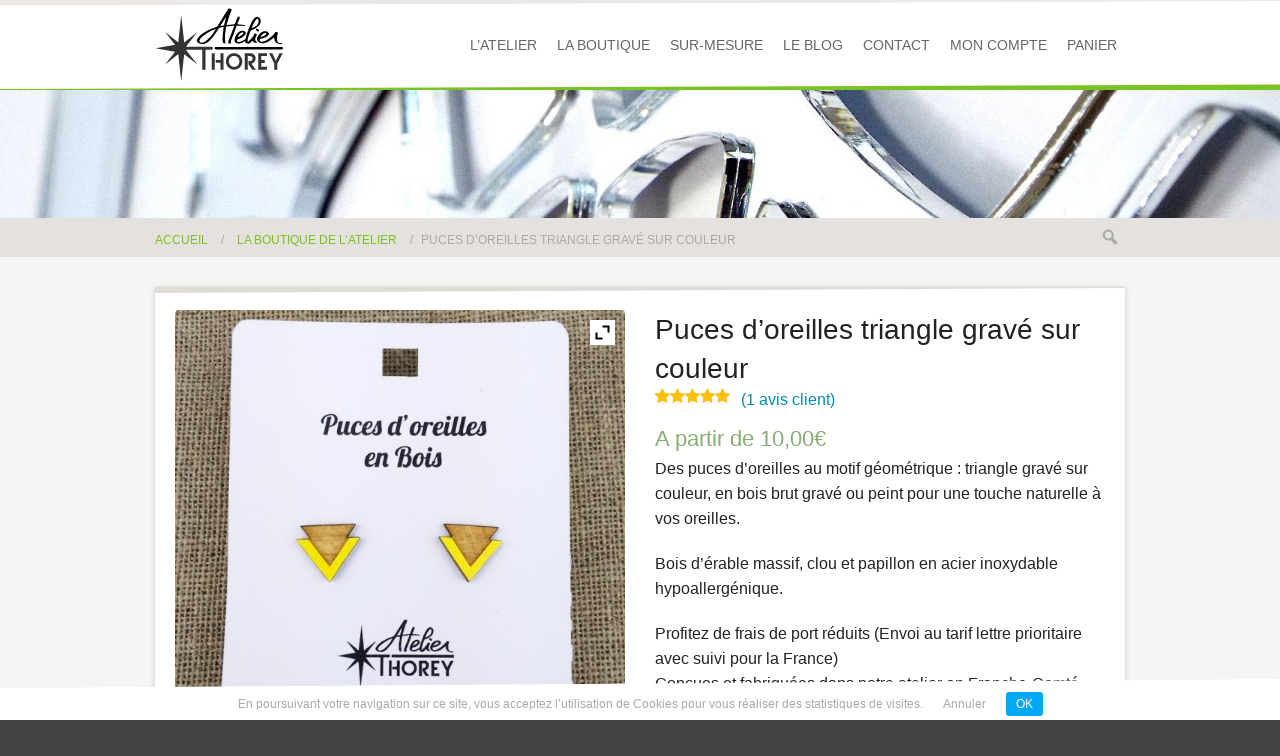

--- FILE ---
content_type: text/html; charset=UTF-8
request_url: https://www.atelierthorey.com/produit/puces-doreilles-triangle-noir-sur-blanc/
body_size: 20648
content:
<!doctype html>
<html lang="fr-FR" class="no-js">
	<head>
		<meta charset="UTF-8">
		<title>Puces d&#039;oreilles triangle gravé sur couleur - Atelier Thorey : Atelier Thorey</title>

		<link href="//www.google-analytics.com" rel="dns-prefetch">

		<link href="https://www.atelierthorey.com/wp-content/themes/thorey_1.6.0/img/icons/favicon.ico" rel="shortcut icon">
		<link href="https://www.atelierthorey.com/wp-content/themes/thorey_1.6.0/img/icons/touch.png" rel="apple-touch-icon-precomposed">

		<meta http-equiv="X-UA-Compatible" content="IE=edge,chrome=1">
		<meta name="viewport" content="width=device-width, initial-scale=1.0">

		<meta name='robots' content='index, follow, max-image-preview:large, max-snippet:-1, max-video-preview:-1' />
	<style>img:is([sizes="auto" i], [sizes^="auto," i]) { contain-intrinsic-size: 3000px 1500px }</style>
	
	<!-- This site is optimized with the Yoast SEO plugin v25.3.1 - https://yoast.com/wordpress/plugins/seo/ -->
	<link rel="canonical" href="https://www.atelierthorey.com/produit/puces-doreilles-triangle-noir-sur-blanc/" />
	<meta property="og:locale" content="fr_FR" />
	<meta property="og:type" content="article" />
	<meta property="og:title" content="Puces d&#039;oreilles triangle gravé sur couleur - Atelier Thorey" />
	<meta property="og:description" content="Des puces d&#039;oreilles au motif géométrique : triangle gravé sur couleur, en bois brut gravé ou peint pour une touche naturelle à vos oreilles.  Bois d’érable massif, clou et papillon en acier inoxydable hypoallergénique.  Profitez de frais de port réduits (Envoi au tarif lettre prioritaire avec suivi pour la France) Conçues et fabriquées dans notre atelier en Franche-Comté.   Conçues et fabriquées dans notre atelier en Franche-Comté." />
	<meta property="og:url" content="https://www.atelierthorey.com/produit/puces-doreilles-triangle-noir-sur-blanc/" />
	<meta property="og:site_name" content="Atelier Thorey" />
	<meta property="article:publisher" content="https://www.facebook.com/atelierthorey" />
	<meta property="article:modified_time" content="2022-04-18T01:45:16+00:00" />
	<meta property="og:image" content="https://www.atelierthorey.com/wp-content/uploads/2020/03/16-boucle-oreille-puces-bois-triangle-fonce-jaune.jpg" />
	<meta property="og:image:width" content="850" />
	<meta property="og:image:height" content="850" />
	<meta property="og:image:type" content="image/jpeg" />
	<meta name="twitter:card" content="summary_large_image" />
	<meta name="twitter:label1" content="Durée de lecture estimée" />
	<meta name="twitter:data1" content="1 minute" />
	<script type="application/ld+json" class="yoast-schema-graph">{"@context":"https://schema.org","@graph":[{"@type":"WebPage","@id":"https://www.atelierthorey.com/produit/puces-doreilles-triangle-noir-sur-blanc/","url":"https://www.atelierthorey.com/produit/puces-doreilles-triangle-noir-sur-blanc/","name":"Puces d'oreilles triangle gravé sur couleur - Atelier Thorey","isPartOf":{"@id":"https://www.atelierthorey.com/#website"},"primaryImageOfPage":{"@id":"https://www.atelierthorey.com/produit/puces-doreilles-triangle-noir-sur-blanc/#primaryimage"},"image":{"@id":"https://www.atelierthorey.com/produit/puces-doreilles-triangle-noir-sur-blanc/#primaryimage"},"thumbnailUrl":"https://www.atelierthorey.com/wp-content/uploads/2020/03/16-boucle-oreille-puces-bois-triangle-fonce-jaune.jpg","datePublished":"2020-03-25T13:27:09+00:00","dateModified":"2022-04-18T01:45:16+00:00","breadcrumb":{"@id":"https://www.atelierthorey.com/produit/puces-doreilles-triangle-noir-sur-blanc/#breadcrumb"},"inLanguage":"fr-FR","potentialAction":[{"@type":"ReadAction","target":["https://www.atelierthorey.com/produit/puces-doreilles-triangle-noir-sur-blanc/"]}]},{"@type":"ImageObject","inLanguage":"fr-FR","@id":"https://www.atelierthorey.com/produit/puces-doreilles-triangle-noir-sur-blanc/#primaryimage","url":"https://www.atelierthorey.com/wp-content/uploads/2020/03/16-boucle-oreille-puces-bois-triangle-fonce-jaune.jpg","contentUrl":"https://www.atelierthorey.com/wp-content/uploads/2020/03/16-boucle-oreille-puces-bois-triangle-fonce-jaune.jpg","width":850,"height":850,"caption":"Puces triangles gravé sur jaune"},{"@type":"BreadcrumbList","@id":"https://www.atelierthorey.com/produit/puces-doreilles-triangle-noir-sur-blanc/#breadcrumb","itemListElement":[{"@type":"ListItem","position":1,"name":"Accueil","item":"https://www.atelierthorey.com/"},{"@type":"ListItem","position":2,"name":"La Boutique de l&rsquo;Atelier","item":"https://www.atelierthorey.com/boutique/"},{"@type":"ListItem","position":3,"name":"Puces d&rsquo;oreilles triangle gravé sur couleur"}]},{"@type":"WebSite","@id":"https://www.atelierthorey.com/#website","url":"https://www.atelierthorey.com/","name":"Atelier Thorey","description":"Créations par découpe et gravure laser","publisher":{"@id":"https://www.atelierthorey.com/#organization"},"potentialAction":[{"@type":"SearchAction","target":{"@type":"EntryPoint","urlTemplate":"https://www.atelierthorey.com/?s={search_term_string}"},"query-input":{"@type":"PropertyValueSpecification","valueRequired":true,"valueName":"search_term_string"}}],"inLanguage":"fr-FR"},{"@type":"Organization","@id":"https://www.atelierthorey.com/#organization","name":"Atelier Thorey","url":"https://www.atelierthorey.com/","logo":{"@type":"ImageObject","inLanguage":"fr-FR","@id":"https://www.atelierthorey.com/#/schema/logo/image/","url":"https://www.atelierthorey.com/wp-content/uploads/2015/12/Logo-e1450621239355.png","contentUrl":"https://www.atelierthorey.com/wp-content/uploads/2015/12/Logo-e1450621239355.png","width":180,"height":102,"caption":"Atelier Thorey"},"image":{"@id":"https://www.atelierthorey.com/#/schema/logo/image/"},"sameAs":["https://www.facebook.com/atelierthorey","https://www.instagram.com/atelierthorey/","https://fr.pinterest.com/atelierthorey/"]}]}</script>
	<!-- / Yoast SEO plugin. -->


<script type="text/javascript">
/* <![CDATA[ */
window._wpemojiSettings = {"baseUrl":"https:\/\/s.w.org\/images\/core\/emoji\/16.0.1\/72x72\/","ext":".png","svgUrl":"https:\/\/s.w.org\/images\/core\/emoji\/16.0.1\/svg\/","svgExt":".svg","source":{"concatemoji":"https:\/\/www.atelierthorey.com\/wp-includes\/js\/wp-emoji-release.min.js?ver=6.8.3"}};
/*! This file is auto-generated */
!function(s,n){var o,i,e;function c(e){try{var t={supportTests:e,timestamp:(new Date).valueOf()};sessionStorage.setItem(o,JSON.stringify(t))}catch(e){}}function p(e,t,n){e.clearRect(0,0,e.canvas.width,e.canvas.height),e.fillText(t,0,0);var t=new Uint32Array(e.getImageData(0,0,e.canvas.width,e.canvas.height).data),a=(e.clearRect(0,0,e.canvas.width,e.canvas.height),e.fillText(n,0,0),new Uint32Array(e.getImageData(0,0,e.canvas.width,e.canvas.height).data));return t.every(function(e,t){return e===a[t]})}function u(e,t){e.clearRect(0,0,e.canvas.width,e.canvas.height),e.fillText(t,0,0);for(var n=e.getImageData(16,16,1,1),a=0;a<n.data.length;a++)if(0!==n.data[a])return!1;return!0}function f(e,t,n,a){switch(t){case"flag":return n(e,"\ud83c\udff3\ufe0f\u200d\u26a7\ufe0f","\ud83c\udff3\ufe0f\u200b\u26a7\ufe0f")?!1:!n(e,"\ud83c\udde8\ud83c\uddf6","\ud83c\udde8\u200b\ud83c\uddf6")&&!n(e,"\ud83c\udff4\udb40\udc67\udb40\udc62\udb40\udc65\udb40\udc6e\udb40\udc67\udb40\udc7f","\ud83c\udff4\u200b\udb40\udc67\u200b\udb40\udc62\u200b\udb40\udc65\u200b\udb40\udc6e\u200b\udb40\udc67\u200b\udb40\udc7f");case"emoji":return!a(e,"\ud83e\udedf")}return!1}function g(e,t,n,a){var r="undefined"!=typeof WorkerGlobalScope&&self instanceof WorkerGlobalScope?new OffscreenCanvas(300,150):s.createElement("canvas"),o=r.getContext("2d",{willReadFrequently:!0}),i=(o.textBaseline="top",o.font="600 32px Arial",{});return e.forEach(function(e){i[e]=t(o,e,n,a)}),i}function t(e){var t=s.createElement("script");t.src=e,t.defer=!0,s.head.appendChild(t)}"undefined"!=typeof Promise&&(o="wpEmojiSettingsSupports",i=["flag","emoji"],n.supports={everything:!0,everythingExceptFlag:!0},e=new Promise(function(e){s.addEventListener("DOMContentLoaded",e,{once:!0})}),new Promise(function(t){var n=function(){try{var e=JSON.parse(sessionStorage.getItem(o));if("object"==typeof e&&"number"==typeof e.timestamp&&(new Date).valueOf()<e.timestamp+604800&&"object"==typeof e.supportTests)return e.supportTests}catch(e){}return null}();if(!n){if("undefined"!=typeof Worker&&"undefined"!=typeof OffscreenCanvas&&"undefined"!=typeof URL&&URL.createObjectURL&&"undefined"!=typeof Blob)try{var e="postMessage("+g.toString()+"("+[JSON.stringify(i),f.toString(),p.toString(),u.toString()].join(",")+"));",a=new Blob([e],{type:"text/javascript"}),r=new Worker(URL.createObjectURL(a),{name:"wpTestEmojiSupports"});return void(r.onmessage=function(e){c(n=e.data),r.terminate(),t(n)})}catch(e){}c(n=g(i,f,p,u))}t(n)}).then(function(e){for(var t in e)n.supports[t]=e[t],n.supports.everything=n.supports.everything&&n.supports[t],"flag"!==t&&(n.supports.everythingExceptFlag=n.supports.everythingExceptFlag&&n.supports[t]);n.supports.everythingExceptFlag=n.supports.everythingExceptFlag&&!n.supports.flag,n.DOMReady=!1,n.readyCallback=function(){n.DOMReady=!0}}).then(function(){return e}).then(function(){var e;n.supports.everything||(n.readyCallback(),(e=n.source||{}).concatemoji?t(e.concatemoji):e.wpemoji&&e.twemoji&&(t(e.twemoji),t(e.wpemoji)))}))}((window,document),window._wpemojiSettings);
/* ]]> */
</script>
<style id='wp-emoji-styles-inline-css' type='text/css'>

	img.wp-smiley, img.emoji {
		display: inline !important;
		border: none !important;
		box-shadow: none !important;
		height: 1em !important;
		width: 1em !important;
		margin: 0 0.07em !important;
		vertical-align: -0.1em !important;
		background: none !important;
		padding: 0 !important;
	}
</style>
<link rel='stylesheet' id='wp-block-library-css' href='https://www.atelierthorey.com/wp-includes/css/dist/block-library/style.min.css?ver=6.8.3' media='all' />
<style id='classic-theme-styles-inline-css' type='text/css'>
/*! This file is auto-generated */
.wp-block-button__link{color:#fff;background-color:#32373c;border-radius:9999px;box-shadow:none;text-decoration:none;padding:calc(.667em + 2px) calc(1.333em + 2px);font-size:1.125em}.wp-block-file__button{background:#32373c;color:#fff;text-decoration:none}
</style>
<style id='global-styles-inline-css' type='text/css'>
:root{--wp--preset--aspect-ratio--square: 1;--wp--preset--aspect-ratio--4-3: 4/3;--wp--preset--aspect-ratio--3-4: 3/4;--wp--preset--aspect-ratio--3-2: 3/2;--wp--preset--aspect-ratio--2-3: 2/3;--wp--preset--aspect-ratio--16-9: 16/9;--wp--preset--aspect-ratio--9-16: 9/16;--wp--preset--color--black: #000000;--wp--preset--color--cyan-bluish-gray: #abb8c3;--wp--preset--color--white: #ffffff;--wp--preset--color--pale-pink: #f78da7;--wp--preset--color--vivid-red: #cf2e2e;--wp--preset--color--luminous-vivid-orange: #ff6900;--wp--preset--color--luminous-vivid-amber: #fcb900;--wp--preset--color--light-green-cyan: #7bdcb5;--wp--preset--color--vivid-green-cyan: #00d084;--wp--preset--color--pale-cyan-blue: #8ed1fc;--wp--preset--color--vivid-cyan-blue: #0693e3;--wp--preset--color--vivid-purple: #9b51e0;--wp--preset--gradient--vivid-cyan-blue-to-vivid-purple: linear-gradient(135deg,rgba(6,147,227,1) 0%,rgb(155,81,224) 100%);--wp--preset--gradient--light-green-cyan-to-vivid-green-cyan: linear-gradient(135deg,rgb(122,220,180) 0%,rgb(0,208,130) 100%);--wp--preset--gradient--luminous-vivid-amber-to-luminous-vivid-orange: linear-gradient(135deg,rgba(252,185,0,1) 0%,rgba(255,105,0,1) 100%);--wp--preset--gradient--luminous-vivid-orange-to-vivid-red: linear-gradient(135deg,rgba(255,105,0,1) 0%,rgb(207,46,46) 100%);--wp--preset--gradient--very-light-gray-to-cyan-bluish-gray: linear-gradient(135deg,rgb(238,238,238) 0%,rgb(169,184,195) 100%);--wp--preset--gradient--cool-to-warm-spectrum: linear-gradient(135deg,rgb(74,234,220) 0%,rgb(151,120,209) 20%,rgb(207,42,186) 40%,rgb(238,44,130) 60%,rgb(251,105,98) 80%,rgb(254,248,76) 100%);--wp--preset--gradient--blush-light-purple: linear-gradient(135deg,rgb(255,206,236) 0%,rgb(152,150,240) 100%);--wp--preset--gradient--blush-bordeaux: linear-gradient(135deg,rgb(254,205,165) 0%,rgb(254,45,45) 50%,rgb(107,0,62) 100%);--wp--preset--gradient--luminous-dusk: linear-gradient(135deg,rgb(255,203,112) 0%,rgb(199,81,192) 50%,rgb(65,88,208) 100%);--wp--preset--gradient--pale-ocean: linear-gradient(135deg,rgb(255,245,203) 0%,rgb(182,227,212) 50%,rgb(51,167,181) 100%);--wp--preset--gradient--electric-grass: linear-gradient(135deg,rgb(202,248,128) 0%,rgb(113,206,126) 100%);--wp--preset--gradient--midnight: linear-gradient(135deg,rgb(2,3,129) 0%,rgb(40,116,252) 100%);--wp--preset--font-size--small: 13px;--wp--preset--font-size--medium: 20px;--wp--preset--font-size--large: 36px;--wp--preset--font-size--x-large: 42px;--wp--preset--spacing--20: 0.44rem;--wp--preset--spacing--30: 0.67rem;--wp--preset--spacing--40: 1rem;--wp--preset--spacing--50: 1.5rem;--wp--preset--spacing--60: 2.25rem;--wp--preset--spacing--70: 3.38rem;--wp--preset--spacing--80: 5.06rem;--wp--preset--shadow--natural: 6px 6px 9px rgba(0, 0, 0, 0.2);--wp--preset--shadow--deep: 12px 12px 50px rgba(0, 0, 0, 0.4);--wp--preset--shadow--sharp: 6px 6px 0px rgba(0, 0, 0, 0.2);--wp--preset--shadow--outlined: 6px 6px 0px -3px rgba(255, 255, 255, 1), 6px 6px rgba(0, 0, 0, 1);--wp--preset--shadow--crisp: 6px 6px 0px rgba(0, 0, 0, 1);}:where(.is-layout-flex){gap: 0.5em;}:where(.is-layout-grid){gap: 0.5em;}body .is-layout-flex{display: flex;}.is-layout-flex{flex-wrap: wrap;align-items: center;}.is-layout-flex > :is(*, div){margin: 0;}body .is-layout-grid{display: grid;}.is-layout-grid > :is(*, div){margin: 0;}:where(.wp-block-columns.is-layout-flex){gap: 2em;}:where(.wp-block-columns.is-layout-grid){gap: 2em;}:where(.wp-block-post-template.is-layout-flex){gap: 1.25em;}:where(.wp-block-post-template.is-layout-grid){gap: 1.25em;}.has-black-color{color: var(--wp--preset--color--black) !important;}.has-cyan-bluish-gray-color{color: var(--wp--preset--color--cyan-bluish-gray) !important;}.has-white-color{color: var(--wp--preset--color--white) !important;}.has-pale-pink-color{color: var(--wp--preset--color--pale-pink) !important;}.has-vivid-red-color{color: var(--wp--preset--color--vivid-red) !important;}.has-luminous-vivid-orange-color{color: var(--wp--preset--color--luminous-vivid-orange) !important;}.has-luminous-vivid-amber-color{color: var(--wp--preset--color--luminous-vivid-amber) !important;}.has-light-green-cyan-color{color: var(--wp--preset--color--light-green-cyan) !important;}.has-vivid-green-cyan-color{color: var(--wp--preset--color--vivid-green-cyan) !important;}.has-pale-cyan-blue-color{color: var(--wp--preset--color--pale-cyan-blue) !important;}.has-vivid-cyan-blue-color{color: var(--wp--preset--color--vivid-cyan-blue) !important;}.has-vivid-purple-color{color: var(--wp--preset--color--vivid-purple) !important;}.has-black-background-color{background-color: var(--wp--preset--color--black) !important;}.has-cyan-bluish-gray-background-color{background-color: var(--wp--preset--color--cyan-bluish-gray) !important;}.has-white-background-color{background-color: var(--wp--preset--color--white) !important;}.has-pale-pink-background-color{background-color: var(--wp--preset--color--pale-pink) !important;}.has-vivid-red-background-color{background-color: var(--wp--preset--color--vivid-red) !important;}.has-luminous-vivid-orange-background-color{background-color: var(--wp--preset--color--luminous-vivid-orange) !important;}.has-luminous-vivid-amber-background-color{background-color: var(--wp--preset--color--luminous-vivid-amber) !important;}.has-light-green-cyan-background-color{background-color: var(--wp--preset--color--light-green-cyan) !important;}.has-vivid-green-cyan-background-color{background-color: var(--wp--preset--color--vivid-green-cyan) !important;}.has-pale-cyan-blue-background-color{background-color: var(--wp--preset--color--pale-cyan-blue) !important;}.has-vivid-cyan-blue-background-color{background-color: var(--wp--preset--color--vivid-cyan-blue) !important;}.has-vivid-purple-background-color{background-color: var(--wp--preset--color--vivid-purple) !important;}.has-black-border-color{border-color: var(--wp--preset--color--black) !important;}.has-cyan-bluish-gray-border-color{border-color: var(--wp--preset--color--cyan-bluish-gray) !important;}.has-white-border-color{border-color: var(--wp--preset--color--white) !important;}.has-pale-pink-border-color{border-color: var(--wp--preset--color--pale-pink) !important;}.has-vivid-red-border-color{border-color: var(--wp--preset--color--vivid-red) !important;}.has-luminous-vivid-orange-border-color{border-color: var(--wp--preset--color--luminous-vivid-orange) !important;}.has-luminous-vivid-amber-border-color{border-color: var(--wp--preset--color--luminous-vivid-amber) !important;}.has-light-green-cyan-border-color{border-color: var(--wp--preset--color--light-green-cyan) !important;}.has-vivid-green-cyan-border-color{border-color: var(--wp--preset--color--vivid-green-cyan) !important;}.has-pale-cyan-blue-border-color{border-color: var(--wp--preset--color--pale-cyan-blue) !important;}.has-vivid-cyan-blue-border-color{border-color: var(--wp--preset--color--vivid-cyan-blue) !important;}.has-vivid-purple-border-color{border-color: var(--wp--preset--color--vivid-purple) !important;}.has-vivid-cyan-blue-to-vivid-purple-gradient-background{background: var(--wp--preset--gradient--vivid-cyan-blue-to-vivid-purple) !important;}.has-light-green-cyan-to-vivid-green-cyan-gradient-background{background: var(--wp--preset--gradient--light-green-cyan-to-vivid-green-cyan) !important;}.has-luminous-vivid-amber-to-luminous-vivid-orange-gradient-background{background: var(--wp--preset--gradient--luminous-vivid-amber-to-luminous-vivid-orange) !important;}.has-luminous-vivid-orange-to-vivid-red-gradient-background{background: var(--wp--preset--gradient--luminous-vivid-orange-to-vivid-red) !important;}.has-very-light-gray-to-cyan-bluish-gray-gradient-background{background: var(--wp--preset--gradient--very-light-gray-to-cyan-bluish-gray) !important;}.has-cool-to-warm-spectrum-gradient-background{background: var(--wp--preset--gradient--cool-to-warm-spectrum) !important;}.has-blush-light-purple-gradient-background{background: var(--wp--preset--gradient--blush-light-purple) !important;}.has-blush-bordeaux-gradient-background{background: var(--wp--preset--gradient--blush-bordeaux) !important;}.has-luminous-dusk-gradient-background{background: var(--wp--preset--gradient--luminous-dusk) !important;}.has-pale-ocean-gradient-background{background: var(--wp--preset--gradient--pale-ocean) !important;}.has-electric-grass-gradient-background{background: var(--wp--preset--gradient--electric-grass) !important;}.has-midnight-gradient-background{background: var(--wp--preset--gradient--midnight) !important;}.has-small-font-size{font-size: var(--wp--preset--font-size--small) !important;}.has-medium-font-size{font-size: var(--wp--preset--font-size--medium) !important;}.has-large-font-size{font-size: var(--wp--preset--font-size--large) !important;}.has-x-large-font-size{font-size: var(--wp--preset--font-size--x-large) !important;}
:where(.wp-block-post-template.is-layout-flex){gap: 1.25em;}:where(.wp-block-post-template.is-layout-grid){gap: 1.25em;}
:where(.wp-block-columns.is-layout-flex){gap: 2em;}:where(.wp-block-columns.is-layout-grid){gap: 2em;}
:root :where(.wp-block-pullquote){font-size: 1.5em;line-height: 1.6;}
</style>
<link rel='stylesheet' id='wpmenucart-icons-css' href='https://www.atelierthorey.com/wp-content/plugins/woocommerce-menu-bar-cart/assets/css/wpmenucart-icons.min.css?ver=2.14.11' media='all' />
<style id='wpmenucart-icons-inline-css' type='text/css'>
@font-face{font-family:WPMenuCart;src:url(https://www.atelierthorey.com/wp-content/plugins/woocommerce-menu-bar-cart/assets/fonts/WPMenuCart.eot);src:url(https://www.atelierthorey.com/wp-content/plugins/woocommerce-menu-bar-cart/assets/fonts/WPMenuCart.eot?#iefix) format('embedded-opentype'),url(https://www.atelierthorey.com/wp-content/plugins/woocommerce-menu-bar-cart/assets/fonts/WPMenuCart.woff2) format('woff2'),url(https://www.atelierthorey.com/wp-content/plugins/woocommerce-menu-bar-cart/assets/fonts/WPMenuCart.woff) format('woff'),url(https://www.atelierthorey.com/wp-content/plugins/woocommerce-menu-bar-cart/assets/fonts/WPMenuCart.ttf) format('truetype'),url(https://www.atelierthorey.com/wp-content/plugins/woocommerce-menu-bar-cart/assets/fonts/WPMenuCart.svg#WPMenuCart) format('svg');font-weight:400;font-style:normal;font-display:swap}
</style>
<link rel='stylesheet' id='wpmenucart-css' href='https://www.atelierthorey.com/wp-content/plugins/woocommerce-menu-bar-cart/assets/css/wpmenucart-main.min.css?ver=2.14.11' media='all' />
<style id='woocommerce-inline-inline-css' type='text/css'>
.woocommerce form .form-row .required { visibility: visible; }
</style>
<link rel='stylesheet' id='brands-styles-css' href='https://www.atelierthorey.com/wp-content/plugins/woocommerce/assets/css/brands.css?ver=9.9.6' media='all' />
<link rel='stylesheet' id='fonts-css' href='http://fonts.googleapis.com/css?family=Roboto%3A100%2C500%2C300%2C700%2C400&#038;ver=1.0.0' media='all' />
<link rel='stylesheet' id='dashicons-css' href='https://www.atelierthorey.com/wp-includes/css/dashicons.min.css?ver=6.8.3' media='all' />
<style id='dashicons-inline-css' type='text/css'>
[data-font="Dashicons"]:before {font-family: 'Dashicons' !important;content: attr(data-icon) !important;speak: none !important;font-weight: normal !important;font-variant: normal !important;text-transform: none !important;line-height: 1 !important;font-style: normal !important;-webkit-font-smoothing: antialiased !important;-moz-osx-font-smoothing: grayscale !important;}
</style>
<link rel='stylesheet' id='html5blank-css' href='https://www.atelierthorey.com/wp-content/themes/thorey_1.6.0/style.css?ver=1.0' media='all' />
<style id='akismet-widget-style-inline-css' type='text/css'>

			.a-stats {
				--akismet-color-mid-green: #357b49;
				--akismet-color-white: #fff;
				--akismet-color-light-grey: #f6f7f7;

				max-width: 350px;
				width: auto;
			}

			.a-stats * {
				all: unset;
				box-sizing: border-box;
			}

			.a-stats strong {
				font-weight: 600;
			}

			.a-stats a.a-stats__link,
			.a-stats a.a-stats__link:visited,
			.a-stats a.a-stats__link:active {
				background: var(--akismet-color-mid-green);
				border: none;
				box-shadow: none;
				border-radius: 8px;
				color: var(--akismet-color-white);
				cursor: pointer;
				display: block;
				font-family: -apple-system, BlinkMacSystemFont, 'Segoe UI', 'Roboto', 'Oxygen-Sans', 'Ubuntu', 'Cantarell', 'Helvetica Neue', sans-serif;
				font-weight: 500;
				padding: 12px;
				text-align: center;
				text-decoration: none;
				transition: all 0.2s ease;
			}

			/* Extra specificity to deal with TwentyTwentyOne focus style */
			.widget .a-stats a.a-stats__link:focus {
				background: var(--akismet-color-mid-green);
				color: var(--akismet-color-white);
				text-decoration: none;
			}

			.a-stats a.a-stats__link:hover {
				filter: brightness(110%);
				box-shadow: 0 4px 12px rgba(0, 0, 0, 0.06), 0 0 2px rgba(0, 0, 0, 0.16);
			}

			.a-stats .count {
				color: var(--akismet-color-white);
				display: block;
				font-size: 1.5em;
				line-height: 1.4;
				padding: 0 13px;
				white-space: nowrap;
			}
		
</style>
<link rel='stylesheet' id='ywzm-prettyPhoto-css' href='//www.atelierthorey.com/wp-content/plugins/woocommerce/assets/css/prettyPhoto.css?ver=2.1.1' media='all' />
<style id='ywzm-prettyPhoto-inline-css' type='text/css'>

                    div.pp_woocommerce a.pp_contract, div.pp_woocommerce a.pp_expand{
                        content: unset !important;
                        background-color: white;
                        width: 25px;
                        height: 25px;
                        margin-top: 5px;
						margin-left: 5px;
                    }

                    div.pp_woocommerce a.pp_contract, div.pp_woocommerce a.pp_expand:hover{
                        background-color: white;
                    }
                     div.pp_woocommerce a.pp_contract, div.pp_woocommerce a.pp_contract:hover{
                        background-color: white;
                    }

                    a.pp_expand:before, a.pp_contract:before{
                    content: unset !important;
                    }

                     a.pp_expand .expand-button-hidden svg, a.pp_contract .expand-button-hidden svg{
                       width: 25px;
                       height: 25px;
                       padding: 5px;
					}

					.expand-button-hidden path{
                       fill: black;
					}

                    
</style>
<link rel='stylesheet' id='ywzm-magnifier-css' href='https://www.atelierthorey.com/wp-content/plugins/yith-woocommerce-zoom-magnifier/assets/css/yith_magnifier.css?ver=2.1.1' media='all' />
<link rel='stylesheet' id='ywzm_frontend-css' href='https://www.atelierthorey.com/wp-content/plugins/yith-woocommerce-zoom-magnifier/assets/css/frontend.css?ver=2.1.1' media='all' />
<style id='ywzm_frontend-inline-css' type='text/css'>

                    #slider-prev, #slider-next {
                        background-color: white;
                        border: 2px solid black;
                        width:25px !important;
                        height:25px !important;
                    }

                    .yith_slider_arrow span{
                        width:25px !important;
                        height:25px !important;
                    }
                    
                    #slider-prev:hover, #slider-next:hover {
                        background-color: white;
                        border: 2px solid black;
                    }
                    
                   .thumbnails.slider path:hover {
                        fill:black;
                    }
                    
                    .thumbnails.slider path {
                        fill:black;
                        width:25px !important;
                        height:25px !important;
                    }

                    .thumbnails.slider svg {
                       width: 22px;
                       height: 22px;
                    }

                    
                    a.yith_expand {
                     position: absolute;
                     z-index: 1000;
                     background-color: white;
                     width: 25px;
                     height: 25px;
                     top: 10px;
                     bottom: initial;
                     left: initial;
                     right: 10px;
                     border-radius: 0%;
                    }

                    .expand-button-hidden svg{
                       width: 25px;
                       height: 25px;
					}

					.expand-button-hidden path{
                       fill: black;
					}
                    
</style>
<script type="text/javascript" src="https://www.atelierthorey.com/wp-includes/js/jquery/jquery.min.js?ver=3.7.1" id="jquery-core-js"></script>
<script type="text/javascript" src="https://www.atelierthorey.com/wp-content/plugins/woocommerce/assets/js/jquery-blockui/jquery.blockUI.min.js?ver=2.7.0-wc.9.9.6" id="jquery-blockui-js" defer="defer" data-wp-strategy="defer"></script>
<script type="text/javascript" id="wc-add-to-cart-js-extra">
/* <![CDATA[ */
var wc_add_to_cart_params = {"ajax_url":"\/wp-admin\/admin-ajax.php","wc_ajax_url":"\/?wc-ajax=%%endpoint%%","i18n_view_cart":"Voir le panier","cart_url":"https:\/\/www.atelierthorey.com\/panier\/","is_cart":"","cart_redirect_after_add":"yes"};
/* ]]> */
</script>
<script type="text/javascript" src="https://www.atelierthorey.com/wp-content/plugins/woocommerce/assets/js/frontend/add-to-cart.min.js?ver=9.9.6" id="wc-add-to-cart-js" defer="defer" data-wp-strategy="defer"></script>
<script type="text/javascript" src="https://www.atelierthorey.com/wp-content/plugins/woocommerce/assets/js/zoom/jquery.zoom.min.js?ver=1.7.21-wc.9.9.6" id="zoom-js" defer="defer" data-wp-strategy="defer"></script>
<script type="text/javascript" src="https://www.atelierthorey.com/wp-content/plugins/woocommerce/assets/js/flexslider/jquery.flexslider.min.js?ver=2.7.2-wc.9.9.6" id="flexslider-js" defer="defer" data-wp-strategy="defer"></script>
<script type="text/javascript" id="wc-single-product-js-extra">
/* <![CDATA[ */
var wc_single_product_params = {"i18n_required_rating_text":"Veuillez s\u00e9lectionner une note","i18n_rating_options":["1\u00a0\u00e9toile sur 5","2\u00a0\u00e9toiles sur 5","3\u00a0\u00e9toiles sur 5","4\u00a0\u00e9toiles sur 5","5\u00a0\u00e9toiles sur 5"],"i18n_product_gallery_trigger_text":"Voir la galerie d\u2019images en plein \u00e9cran","review_rating_required":"yes","flexslider":{"rtl":false,"animation":"slide","smoothHeight":true,"directionNav":false,"controlNav":"thumbnails","slideshow":false,"animationSpeed":500,"animationLoop":false,"allowOneSlide":false},"zoom_enabled":"1","zoom_options":[],"photoswipe_enabled":"","photoswipe_options":{"shareEl":false,"closeOnScroll":false,"history":false,"hideAnimationDuration":0,"showAnimationDuration":0},"flexslider_enabled":"1"};
/* ]]> */
</script>
<script type="text/javascript" src="https://www.atelierthorey.com/wp-content/plugins/woocommerce/assets/js/frontend/single-product.min.js?ver=9.9.6" id="wc-single-product-js" defer="defer" data-wp-strategy="defer"></script>
<script type="text/javascript" src="https://www.atelierthorey.com/wp-content/plugins/woocommerce/assets/js/js-cookie/js.cookie.min.js?ver=2.1.4-wc.9.9.6" id="js-cookie-js" defer="defer" data-wp-strategy="defer"></script>
<script type="text/javascript" id="woocommerce-js-extra">
/* <![CDATA[ */
var woocommerce_params = {"ajax_url":"\/wp-admin\/admin-ajax.php","wc_ajax_url":"\/?wc-ajax=%%endpoint%%","i18n_password_show":"Afficher le mot de passe","i18n_password_hide":"Masquer le mot de passe"};
/* ]]> */
</script>
<script type="text/javascript" src="https://www.atelierthorey.com/wp-content/plugins/woocommerce/assets/js/frontend/woocommerce.min.js?ver=9.9.6" id="woocommerce-js" defer="defer" data-wp-strategy="defer"></script>
<link rel="https://api.w.org/" href="https://www.atelierthorey.com/wp-json/" /><link rel="alternate" title="JSON" type="application/json" href="https://www.atelierthorey.com/wp-json/wp/v2/product/3021" /><link rel="alternate" title="oEmbed (JSON)" type="application/json+oembed" href="https://www.atelierthorey.com/wp-json/oembed/1.0/embed?url=https%3A%2F%2Fwww.atelierthorey.com%2Fproduit%2Fpuces-doreilles-triangle-noir-sur-blanc%2F" />
<link rel="alternate" title="oEmbed (XML)" type="text/xml+oembed" href="https://www.atelierthorey.com/wp-json/oembed/1.0/embed?url=https%3A%2F%2Fwww.atelierthorey.com%2Fproduit%2Fpuces-doreilles-triangle-noir-sur-blanc%2F&#038;format=xml" />

		<script type="text/javascript">
		  var _gaq = _gaq || [];
		  _gaq.push(['_setAccount', 'UA-64307913-1']);
		  _gaq.push(['_trackPageview']);

		  (function() {
		    var ga = document.createElement('script'); ga.type = 'text/javascript'; ga.async = true;
		    ga.src = ('https:' == document.location.protocol ? 'https://ssl' : 'http://www') + '.google-analytics.com/ga.js';
		    var s = document.getElementsByTagName('script')[0]; s.parentNode.insertBefore(ga, s);
		  })();
		</script>

	<noscript><style>.woocommerce-product-gallery{ opacity: 1 !important; }</style></noscript>
			<style type="text/css" id="wp-custom-css">
			.video-responsive {
 overflow:hidden;
 padding-bottom:56.25%; 
 position:relative;
 height:0;
}
.video-responsive iframe {
 left:0;
 top:0;
 height:100%;
 width:100%;
 position:absolute;
}
		</style>
				
<style>
	.actualite.post-content:after, .actualite .post-link-img:hover { background: #79c322;}  .bois.post-content:after, .bois .post-link-img:hover { background: #af6728;}  .carton.post-content:after, .carton .post-link-img:hover { background: ;}  .commandes.post-content:after, .commandes .post-link-img:hover { background: ;}  .creations.post-content:after, .creations .post-link-img:hover { background: #03A9F4;}  .diy.post-content:after, .diy .post-link-img:hover { background: ;}  .inspirations.post-content:after, .inspirations .post-link-img:hover { background: ;}  .ludique.post-content:after, .ludique .post-link-img:hover { background: #8BC34A;}  .non-classe.post-content:after, .non-classe .post-link-img:hover { background: #ffc300;}  .technique.post-content:after, .technique .post-link-img:hover { background: #FFC107;}  .tendances.post-content:after, .tendances .post-link-img:hover { background: ;}  </style>
		<script>
		// conditionizr.com
		// configure environment tests
		// conditionizr.config({
		// 	assets: 'https://www.atelierthorey.com/wp-content/themes/thorey_1.6.0',
		// 	tests: {}
		// });
		</script>

	</head>
	<body class="wp-singular product-template-default single single-product postid-3021 wp-theme-thorey_160 theme-thorey_1.6.0 woocommerce woocommerce-page woocommerce-demo-store woocommerce-no-js puces-doreilles-triangle-noir-sur-blanc">
			<div class="off-canvas-wrap" data-offcanvas>
	  		<div class="inner-wrap">
		  		<!-- Off Canvas Menu -->
					<aside class="right-off-canvas-menu hide-for-large-up">
						<!-- whatever you want goes here -->
						<ul class="off-canvas-list"><li id="nav-menu-item-156" class="menu-item menu-item-type-post_type menu-item-object-page menu-item-home"><a href="https://www.atelierthorey.com/" class="menu-link main-menu-link">L&rsquo;atelier</a></li>
<li id="nav-menu-item-837" class="menu-item menu-item-type-post_type menu-item-object-page current_page_parent"><a href="https://www.atelierthorey.com/boutique/" class="menu-link main-menu-link">La Boutique</a></li>
<li id="nav-menu-item-776" class="menu-item menu-item-type-post_type menu-item-object-page"><a href="https://www.atelierthorey.com/sur-mesure/" class="menu-link main-menu-link">Sur-mesure</a></li>
<li id="nav-menu-item-282" class="menu-item menu-item-type-post_type menu-item-object-page"><a href="https://www.atelierthorey.com/le-blog/" class="menu-link main-menu-link">Le Blog</a></li>
<li id="nav-menu-item-150" class="menu-item menu-item-type-post_type menu-item-object-page"><a href="https://www.atelierthorey.com/nous-contacter/" class="menu-link main-menu-link">Contact</a></li>
<li id="nav-menu-item-838" class="menu-item menu-item-type-post_type menu-item-object-page"><a href="https://www.atelierthorey.com/mon-compte/" class="menu-link main-menu-link">Mon Compte</a></li>
<li id="nav-menu-item-2346" class="menu-item menu-item-type-post_type menu-item-object-page"><a href="https://www.atelierthorey.com/panier/" class="menu-link main-menu-link">Panier</a></li>
<li class="menu-item menu-item-type-post_type menu-item-object-page wpmenucartli wpmenucart-display-right menu-item empty-wpmenucart" id="wpmenucartli"><a class="wpmenucart-contents empty-wpmenucart" style="display:none">&nbsp;</a></li></ul>					</aside>
					<!-- header -->
					<header id="header" class="header clear" role="banner">
						<div class="header-content">
							<div class="container">
								<div class="row">
									<!-- logo -->
									<div class="header-logo small-6 small-push-3 medium-9 medium-push-0 large-2 columns">
										<a href="https://www.atelierthorey.com">
											<!-- svg logo - toddmotto.com/mastering-svg-use-for-a-retina-web-fallbacks-with-png-script -->
											<img src="https://www.atelierthorey.com/wp-content/themes/thorey_1.6.0/img/logo.svg" alt="Atelier Thorey" class="header-logo-img">
										</a>
									</div>
									<!-- /logo -->

									<!-- nav -->
									<nav class="header-nav large-10 columns right show-for-large-up" role="navigation">
										<ul><li id="menu-item-156" class="menu-item menu-item-type-post_type menu-item-object-page menu-item-home menu-item-156"><a href="https://www.atelierthorey.com/">L&rsquo;atelier</a></li>
<li id="menu-item-837" class="menu-item menu-item-type-post_type menu-item-object-page current_page_parent menu-item-837"><a href="https://www.atelierthorey.com/boutique/">La Boutique</a></li>
<li id="menu-item-776" class="menu-item menu-item-type-post_type menu-item-object-page menu-item-776"><a href="https://www.atelierthorey.com/sur-mesure/">Sur-mesure</a></li>
<li id="menu-item-282" class="menu-item menu-item-type-post_type menu-item-object-page menu-item-282"><a href="https://www.atelierthorey.com/le-blog/">Le Blog</a></li>
<li id="menu-item-150" class="menu-item menu-item-type-post_type menu-item-object-page menu-item-150"><a href="https://www.atelierthorey.com/nous-contacter/">Contact</a></li>
<li id="menu-item-838" class="menu-item menu-item-type-post_type menu-item-object-page menu-item-838"><a href="https://www.atelierthorey.com/mon-compte/">Mon Compte</a></li>
<li id="menu-item-2346" class="menu-item menu-item-type-post_type menu-item-object-page menu-item-2346"><a href="https://www.atelierthorey.com/panier/">Panier</a></li>
<li class="menu-item menu-item-type-post_type menu-item-object-page wpmenucartli wpmenucart-display-right menu-item empty-wpmenucart" id="wpmenucartli"><a class="wpmenucart-contents empty-wpmenucart" style="display:none">&nbsp;</a></li></ul>									</nav>

									<nav class="header-mobileNav small-3 medium-2 hide-for-large-up columns">
										<a id="mobilenav" class="header-mobileNav-ico right-off-canvas-toggle" role="button" aria-expanded="false" aria-controls="idOfLeftMenu">
											<i class="fa fa-bars"></i>
										</a>
									</nav>
									<!-- /nav -->
								</div>
							</div>
						</div>
						<div class="header-bg"> </div>
					</header>
					<!-- /header -->
					<div id="slider">
							<ul class="rslider">
					<li>
				<img src="https://www.atelierthorey.com/wp-content/uploads/2015/04/cropped-ok_miroir2.jpg">
			</li>
					<li>
				<img src="https://www.atelierthorey.com/wp-content/uploads/2015/04/cropped-ok_medium-fleur.jpg">
			</li>
					<li>
				<img src="https://www.atelierthorey.com/wp-content/uploads/2016/03/cropped-carton2_ok.jpg">
			</li>
			</ul>
					</div>
					
					<div id="breadcrump" class="hide-for-small-only">
						<div class="row">
							<div class="breadcrump-left show-for-large-up">
								<p id="breadcrumbs"><span><span><a href="https://www.atelierthorey.com/">Accueil</a></span> / <span><a href="https://www.atelierthorey.com/boutique/">La Boutique de l&rsquo;Atelier</a></span> / <span class="breadcrumb_last" aria-current="page">Puces d&rsquo;oreilles triangle gravé sur couleur</span></span></p>							</div>
							<div class="breadcrump-right show-for-large-up">
																<!-- search -->
<form class="search-form" method="get" action="https://www.atelierthorey.com" role="search">
	<span>
		<button class="search-form-submit" type="submit" role="button"><span class="search-form-ico"></span></button>
		<input id="search-input" class="search-form-input" type="search" name="s" placeholder="Rechercher">
	</span>
</form>
<!-- /search -->
							</div>
						</div>
					</div>

					<!-- container -->
					<div class="container">
						<!-- row -->
						<div class="row">

	
	<main class="large-12 columns" role="main">
		<!-- section -->
		<section>

			
<div class="woocommerce-notices-wrapper"></div>
<div itemscope itemtype="http://schema.org/Product" id="product-3021" class="post-3021 product type-product status-publish has-post-thumbnail product_cat-bijoux-bois-deoupe-laser-cuir-ananas-originales product_cat-les-geometriques product_cat-puces-d-oreilles first instock shipping-taxable purchasable product-type-variable">

	<div class="single-product">
		<div class="row">
			<div class="medium-6 columns">
				<input type="hidden" id="yith_wczm_traffic_light" value="free">

<div class="images
">

	<div class="woocommerce-product-gallery__image "><a href="https://www.atelierthorey.com/wp-content/uploads/2020/03/16-boucle-oreille-puces-bois-triangle-fonce-jaune.jpg" itemprop="image" class="yith_magnifier_zoom woocommerce-main-image" title="16-boucle oreille puces bois triangle foncé jaune"><img src="https://www.atelierthorey.com/wp-content/uploads/2020/03/16-boucle-oreille-puces-bois-triangle-fonce-jaune-600x600.jpg" class="attachment-shop_single size-shop_single wp-post-image" alt="Puces triangles gravé sur jaune" decoding="async" fetchpriority="high" srcset="https://www.atelierthorey.com/wp-content/uploads/2020/03/16-boucle-oreille-puces-bois-triangle-fonce-jaune-600x600.jpg 600w, https://www.atelierthorey.com/wp-content/uploads/2020/03/16-boucle-oreille-puces-bois-triangle-fonce-jaune-250x250.jpg 250w, https://www.atelierthorey.com/wp-content/uploads/2020/03/16-boucle-oreille-puces-bois-triangle-fonce-jaune-700x700.jpg 700w, https://www.atelierthorey.com/wp-content/uploads/2020/03/16-boucle-oreille-puces-bois-triangle-fonce-jaune-150x150.jpg 150w, https://www.atelierthorey.com/wp-content/uploads/2020/03/16-boucle-oreille-puces-bois-triangle-fonce-jaune-768x768.jpg 768w, https://www.atelierthorey.com/wp-content/uploads/2020/03/16-boucle-oreille-puces-bois-triangle-fonce-jaune-120x120.jpg 120w, https://www.atelierthorey.com/wp-content/uploads/2020/03/16-boucle-oreille-puces-bois-triangle-fonce-jaune-300x300.jpg 300w, https://www.atelierthorey.com/wp-content/uploads/2020/03/16-boucle-oreille-puces-bois-triangle-fonce-jaune-100x100.jpg 100w, https://www.atelierthorey.com/wp-content/uploads/2020/03/16-boucle-oreille-puces-bois-triangle-fonce-jaune.jpg 850w" sizes="(max-width: 600px) 100vw, 600px" /></a></div>
	<div class="expand-button-hidden" style="display: none;">
	<svg width="19px" height="19px" viewBox="0 0 19 19" version="1.1" xmlns="http://www.w3.org/2000/svg" xmlns:xlink="http://www.w3.org/1999/xlink">
		<defs>
			<rect id="path-1" x="0" y="0" width="30" height="30"></rect>
		</defs>
		<g id="Page-1" stroke="none" stroke-width="1" fill="none" fill-rule="evenodd">
			<g id="Product-page---example-1" transform="translate(-940.000000, -1014.000000)">
				<g id="arrow-/-expand" transform="translate(934.500000, 1008.500000)">
					<mask id="mask-2" fill="white">
						<use xlink:href="#path-1"></use>
					</mask>
					<g id="arrow-/-expand-(Background/Mask)"></g>
					<path d="M21.25,8.75 L15,8.75 L15,6.25 L23.75,6.25 L23.740468,15.0000006 L21.25,15.0000006 L21.25,8.75 Z M8.75,21.25 L15,21.25 L15,23.75 L6.25,23.75 L6.25953334,14.9999988 L8.75,14.9999988 L8.75,21.25 Z" fill="#000000" mask="url(#mask-2)"></path>
				</g>
			</g>
		</g>
	</svg>
	</div>

	<div class="zoom-button-hidden" style="display: none;">
		<svg width="22px" height="22px" viewBox="0 0 22 22" version="1.1" xmlns="http://www.w3.org/2000/svg" xmlns:xlink="http://www.w3.org/1999/xlink">
			<defs>
				<rect id="path-1" x="0" y="0" width="30" height="30"></rect>
			</defs>
			<g id="Page-1" stroke="none" stroke-width="1" fill="none" fill-rule="evenodd">
				<g id="Product-page---example-1" transform="translate(-990.000000, -1013.000000)">
					<g id="edit-/-search" transform="translate(986.000000, 1010.000000)">
						<mask id="mask-2" fill="white">
							<use xlink:href="#path-1"></use>
						</mask>
						<g id="edit-/-search-(Background/Mask)"></g>
						<path d="M17.9704714,15.5960917 C20.0578816,12.6670864 19.7876957,8.57448101 17.1599138,5.94669908 C14.2309815,3.01776677 9.4822444,3.01776707 6.55331239,5.94669908 C3.62438008,8.87563139 3.62438008,13.6243683 6.55331239,16.5533006 C9.18109432,19.1810825 13.2736993,19.4512688 16.2027049,17.3638582 L23.3470976,24.5082521 L25.1148653,22.7404845 L17.9704714,15.5960917 C19.3620782,13.6434215 19.3620782,13.6434215 17.9704714,15.5960917 Z M15.3921473,7.71446586 C17.3447686,9.6670872 17.3447686,12.8329128 15.3921473,14.7855341 C13.4395258,16.7381556 10.273701,16.7381555 8.32107961,14.7855341 C6.36845812,12.8329127 6.36845812,9.66708735 8.32107961,7.71446586 C10.273701,5.76184452 13.4395258,5.76184437 15.3921473,7.71446586 C16.6938949,9.01621342 16.6938949,9.01621342 15.3921473,7.71446586 Z" fill="#000000" mask="url(#mask-2)"></path>
					</g>
				</g>
			</g>
		</svg>

	</div>


	
	<div class="thumbnails slider">
		<ul class="yith_magnifier_gallery" data-columns="4" data-circular="yes" data-slider_infinite="yes" data-auto_carousel="">
			<li class="yith_magnifier_thumbnail first active-thumbnail" style="width: 22.5%;margin-left: 1.25%;margin-right: 1.25%"><a href="https://www.atelierthorey.com/wp-content/uploads/2020/03/16-boucle-oreille-puces-bois-triangle-fonce-jaune.jpg" class="yith_magnifier_thumbnail first active-thumbnail" title="16-boucle oreille puces bois triangle foncé jaune" data-small="https://www.atelierthorey.com/wp-content/uploads/2020/03/16-boucle-oreille-puces-bois-triangle-fonce-jaune-600x600.jpg"><img width="100" height="100" src="https://www.atelierthorey.com/wp-content/uploads/2020/03/16-boucle-oreille-puces-bois-triangle-fonce-jaune-100x100.jpg" class="attachment-shop_thumbnail size-shop_thumbnail" alt="Puces triangles gravé sur jaune" /></a></li><li class="yith_magnifier_thumbnail inactive-thumbnail" style="width: 22.5%;margin-left: 1.25%;margin-right: 1.25%"><a href="https://www.atelierthorey.com/wp-content/uploads/2020/03/12-puces-bois-triangles-foncé-sur-clair-800.jpg" class="yith_magnifier_thumbnail inactive-thumbnail" title="12-puces-bois-triangles-foncé sur clair 800" data-small="https://www.atelierthorey.com/wp-content/uploads/2020/03/12-puces-bois-triangles-foncé-sur-clair-800-600x600.jpg"><img width="100" height="100" src="https://www.atelierthorey.com/wp-content/uploads/2020/03/12-puces-bois-triangles-foncé-sur-clair-800-100x100.jpg" class="attachment-shop_thumbnail size-shop_thumbnail" alt="Puces en bois de lutherie triangles" /></a></li><li class="yith_magnifier_thumbnail inactive-thumbnail" style="width: 22.5%;margin-left: 1.25%;margin-right: 1.25%"><a href="https://www.atelierthorey.com/wp-content/uploads/2020/10/Puces-oreilles-couleur-bois-originales-atelier-thorey.jpg" class="yith_magnifier_thumbnail inactive-thumbnail" title="Puces-oreilles-couleur-bois-originales-atelier-thorey" data-small="https://www.atelierthorey.com/wp-content/uploads/2020/10/Puces-oreilles-couleur-bois-originales-atelier-thorey-600x605.jpg"><img width="100" height="100" src="https://www.atelierthorey.com/wp-content/uploads/2020/10/Puces-oreilles-couleur-bois-originales-atelier-thorey-100x100.jpg" class="attachment-shop_thumbnail size-shop_thumbnail" alt="" loading="lazy" /></a></li>		</ul>

				<input id="yith_wc_zm_carousel_controler" type="hidden" value="1">
	</div>

	
</div>


<script type="text/javascript" charset="utf-8">

	var yith_magnifier_options = {
		enableSlider: true,

				sliderOptions: {
			responsive: 'true',
			circular: true,
			infinite: true,
			direction: 'left',
			debug: false,
			auto: false,
			align: 'left',
			prev: {
				button: "#slider-prev",
				key: "left"
			},
			next: {
				button: "#slider-next",
				key: "right"
			},
			scroll: {
				items: 1,
				pauseOnHover: true
			},
			items: {
				visible: 4			}
		},

		

		
		showTitle: false,
		zoomWidth: 'auto',
		zoomHeight: 'auto',
		position: 'inside',
		softFocus: false,
		adjustY: 0,
		disableRightClick: false,
		phoneBehavior: 'inside',
		zoom_wrap_additional_css: '',
		lensOpacity: '0.5',
		loadingLabel: 'Loading...',
	};

</script>
			</div>
			<div class="medium-6 columns">
				<div class="summary entry-summary">
					<h1 itemprop="name" class="product_title entry-title">Puces d&rsquo;oreilles triangle gravé sur couleur</h1>

	<div class="woocommerce-product-rating">
		<div class="star-rating" role="img" aria-label="Note 5.00 sur 5"><span style="width:100%">Noté <strong class="rating">5.00</strong> sur 5 basé sur <span class="rating">1</span> notation client</span></div>								<a href="#reviews" class="woocommerce-review-link" rel="nofollow">(<span class="count">1</span> avis client)</a>
						</div>

<div itemprop="offers" itemscope itemtype="http://schema.org/Offer">

	<p class="price">A partir de <span class="woocommerce-Price-amount amount"><bdi>10,00<span class="woocommerce-Price-currencySymbol">&euro;</span></bdi></span></p>

	<meta itemprop="price" content="10" />
	<meta itemprop="priceCurrency" content="EUR" />
	<link itemprop="availability" href="http://schema.org/InStock" />

</div>
<div class="woocommerce-product-details__short-description">
	<p>Des puces d&rsquo;oreilles au motif géométrique : triangle gravé sur couleur, en bois brut gravé ou peint pour une touche naturelle à vos oreilles.</p>
<p>Bois d’érable massif, clou et papillon en acier inoxydable hypoallergénique.</p>
<p>Profitez de frais de port réduits (Envoi au tarif lettre prioritaire avec suivi pour la France)<br />
Conçues et fabriquées dans notre atelier en Franche-Comté.</p>
<p><img class="alignnone wp-image-955" src="https://www.atelierthorey.com/wp-content/uploads/2016/05/drapeau-francais.jpg" alt="drapeau francais" width="28" height="19" /> Conçues et fabriquées dans notre atelier en Franche-Comté.</p>
</div>

<form class="variations_form cart" action="https://www.atelierthorey.com/produit/puces-doreilles-triangle-noir-sur-blanc/" method="post" enctype='multipart/form-data' data-product_id="3021" data-product_variations="[{&quot;attributes&quot;:{&quot;attribute_couleur&quot;:&quot;Bois brut&quot;},&quot;availability_html&quot;:&quot;&quot;,&quot;backorders_allowed&quot;:false,&quot;dimensions&quot;:{&quot;length&quot;:&quot;120&quot;,&quot;width&quot;:&quot;170&quot;,&quot;height&quot;:&quot;30&quot;},&quot;dimensions_html&quot;:&quot;120 &amp;times; 170 &amp;times; 30 mm&quot;,&quot;display_price&quot;:10,&quot;display_regular_price&quot;:10,&quot;image&quot;:{&quot;title&quot;:&quot;12-puces-bois-triangles-fonc\u00e9 sur clair 800&quot;,&quot;caption&quot;:&quot;&quot;,&quot;url&quot;:&quot;https:\/\/www.atelierthorey.com\/wp-content\/uploads\/2020\/03\/12-puces-bois-triangles-fonc\u00e9-sur-clair-800.jpg&quot;,&quot;alt&quot;:&quot;Puces en bois de lutherie triangles&quot;,&quot;src&quot;:&quot;https:\/\/www.atelierthorey.com\/wp-content\/uploads\/2020\/03\/12-puces-bois-triangles-fonc\u00e9-sur-clair-800-600x600.jpg&quot;,&quot;srcset&quot;:&quot;https:\/\/www.atelierthorey.com\/wp-content\/uploads\/2020\/03\/12-puces-bois-triangles-fonc\u00e9-sur-clair-800-600x600.jpg 600w, https:\/\/www.atelierthorey.com\/wp-content\/uploads\/2020\/03\/12-puces-bois-triangles-fonc\u00e9-sur-clair-800-150x150.jpg 150w, https:\/\/www.atelierthorey.com\/wp-content\/uploads\/2020\/03\/12-puces-bois-triangles-fonc\u00e9-sur-clair-800-250x250.jpg 250w, https:\/\/www.atelierthorey.com\/wp-content\/uploads\/2020\/03\/12-puces-bois-triangles-fonc\u00e9-sur-clair-800-768x768.jpg 768w, https:\/\/www.atelierthorey.com\/wp-content\/uploads\/2020\/03\/12-puces-bois-triangles-fonc\u00e9-sur-clair-800-700x700.jpg 700w, https:\/\/www.atelierthorey.com\/wp-content\/uploads\/2020\/03\/12-puces-bois-triangles-fonc\u00e9-sur-clair-800-120x120.jpg 120w, https:\/\/www.atelierthorey.com\/wp-content\/uploads\/2020\/03\/12-puces-bois-triangles-fonc\u00e9-sur-clair-800-300x300.jpg 300w, https:\/\/www.atelierthorey.com\/wp-content\/uploads\/2020\/03\/12-puces-bois-triangles-fonc\u00e9-sur-clair-800-100x100.jpg 100w, https:\/\/www.atelierthorey.com\/wp-content\/uploads\/2020\/03\/12-puces-bois-triangles-fonc\u00e9-sur-clair-800.jpg 800w&quot;,&quot;sizes&quot;:&quot;(max-width: 600px) 100vw, 600px&quot;,&quot;full_src&quot;:&quot;https:\/\/www.atelierthorey.com\/wp-content\/uploads\/2020\/03\/12-puces-bois-triangles-fonc\u00e9-sur-clair-800.jpg&quot;,&quot;full_src_w&quot;:800,&quot;full_src_h&quot;:800,&quot;gallery_thumbnail_src&quot;:&quot;https:\/\/www.atelierthorey.com\/wp-content\/uploads\/2020\/03\/12-puces-bois-triangles-fonc\u00e9-sur-clair-800-100x100.jpg&quot;,&quot;gallery_thumbnail_src_w&quot;:100,&quot;gallery_thumbnail_src_h&quot;:100,&quot;thumb_src&quot;:&quot;https:\/\/www.atelierthorey.com\/wp-content\/uploads\/2020\/03\/12-puces-bois-triangles-fonc\u00e9-sur-clair-800-300x300.jpg&quot;,&quot;thumb_src_w&quot;:300,&quot;thumb_src_h&quot;:300,&quot;src_w&quot;:600,&quot;src_h&quot;:600},&quot;image_id&quot;:3022,&quot;is_downloadable&quot;:false,&quot;is_in_stock&quot;:true,&quot;is_purchasable&quot;:true,&quot;is_sold_individually&quot;:&quot;no&quot;,&quot;is_virtual&quot;:false,&quot;max_qty&quot;:&quot;&quot;,&quot;min_qty&quot;:1,&quot;price_html&quot;:&quot;&lt;span class=\&quot;price\&quot;&gt;&lt;span class=\&quot;woocommerce-Price-amount amount\&quot;&gt;&lt;bdi&gt;10,00&lt;span class=\&quot;woocommerce-Price-currencySymbol\&quot;&gt;&amp;euro;&lt;\/span&gt;&lt;\/bdi&gt;&lt;\/span&gt;&lt;\/span&gt;&quot;,&quot;sku&quot;:&quot;&quot;,&quot;variation_description&quot;:&quot;&quot;,&quot;variation_id&quot;:3832,&quot;variation_is_active&quot;:true,&quot;variation_is_visible&quot;:true,&quot;weight&quot;:&quot;15&quot;,&quot;weight_html&quot;:&quot;15 g&quot;,&quot;image_magnifier&quot;:&quot;https:\/\/www.atelierthorey.com\/wp-content\/uploads\/2020\/03\/12-puces-bois-triangles-fonc\u00e9-sur-clair-800.jpg&quot;},{&quot;attributes&quot;:{&quot;attribute_couleur&quot;:&quot;Or&quot;},&quot;availability_html&quot;:&quot;&quot;,&quot;backorders_allowed&quot;:false,&quot;dimensions&quot;:{&quot;length&quot;:&quot;120&quot;,&quot;width&quot;:&quot;170&quot;,&quot;height&quot;:&quot;30&quot;},&quot;dimensions_html&quot;:&quot;120 &amp;times; 170 &amp;times; 30 mm&quot;,&quot;display_price&quot;:12,&quot;display_regular_price&quot;:12,&quot;image&quot;:{&quot;title&quot;:&quot;16-boucle oreille puces bois triangle fonc\u00e9 jaune&quot;,&quot;caption&quot;:&quot;&quot;,&quot;url&quot;:&quot;https:\/\/www.atelierthorey.com\/wp-content\/uploads\/2020\/03\/16-boucle-oreille-puces-bois-triangle-fonce-jaune.jpg&quot;,&quot;alt&quot;:&quot;Puces triangles grav\u00e9 sur jaune&quot;,&quot;src&quot;:&quot;https:\/\/www.atelierthorey.com\/wp-content\/uploads\/2020\/03\/16-boucle-oreille-puces-bois-triangle-fonce-jaune-600x600.jpg&quot;,&quot;srcset&quot;:&quot;https:\/\/www.atelierthorey.com\/wp-content\/uploads\/2020\/03\/16-boucle-oreille-puces-bois-triangle-fonce-jaune-600x600.jpg 600w, https:\/\/www.atelierthorey.com\/wp-content\/uploads\/2020\/03\/16-boucle-oreille-puces-bois-triangle-fonce-jaune-250x250.jpg 250w, https:\/\/www.atelierthorey.com\/wp-content\/uploads\/2020\/03\/16-boucle-oreille-puces-bois-triangle-fonce-jaune-700x700.jpg 700w, https:\/\/www.atelierthorey.com\/wp-content\/uploads\/2020\/03\/16-boucle-oreille-puces-bois-triangle-fonce-jaune-150x150.jpg 150w, https:\/\/www.atelierthorey.com\/wp-content\/uploads\/2020\/03\/16-boucle-oreille-puces-bois-triangle-fonce-jaune-768x768.jpg 768w, https:\/\/www.atelierthorey.com\/wp-content\/uploads\/2020\/03\/16-boucle-oreille-puces-bois-triangle-fonce-jaune-120x120.jpg 120w, https:\/\/www.atelierthorey.com\/wp-content\/uploads\/2020\/03\/16-boucle-oreille-puces-bois-triangle-fonce-jaune-300x300.jpg 300w, https:\/\/www.atelierthorey.com\/wp-content\/uploads\/2020\/03\/16-boucle-oreille-puces-bois-triangle-fonce-jaune-100x100.jpg 100w, https:\/\/www.atelierthorey.com\/wp-content\/uploads\/2020\/03\/16-boucle-oreille-puces-bois-triangle-fonce-jaune.jpg 850w&quot;,&quot;sizes&quot;:&quot;(max-width: 600px) 100vw, 600px&quot;,&quot;full_src&quot;:&quot;https:\/\/www.atelierthorey.com\/wp-content\/uploads\/2020\/03\/16-boucle-oreille-puces-bois-triangle-fonce-jaune.jpg&quot;,&quot;full_src_w&quot;:850,&quot;full_src_h&quot;:850,&quot;gallery_thumbnail_src&quot;:&quot;https:\/\/www.atelierthorey.com\/wp-content\/uploads\/2020\/03\/16-boucle-oreille-puces-bois-triangle-fonce-jaune-100x100.jpg&quot;,&quot;gallery_thumbnail_src_w&quot;:100,&quot;gallery_thumbnail_src_h&quot;:100,&quot;thumb_src&quot;:&quot;https:\/\/www.atelierthorey.com\/wp-content\/uploads\/2020\/03\/16-boucle-oreille-puces-bois-triangle-fonce-jaune-300x300.jpg&quot;,&quot;thumb_src_w&quot;:300,&quot;thumb_src_h&quot;:300,&quot;src_w&quot;:600,&quot;src_h&quot;:600},&quot;image_id&quot;:3830,&quot;is_downloadable&quot;:false,&quot;is_in_stock&quot;:true,&quot;is_purchasable&quot;:true,&quot;is_sold_individually&quot;:&quot;no&quot;,&quot;is_virtual&quot;:false,&quot;max_qty&quot;:&quot;&quot;,&quot;min_qty&quot;:1,&quot;price_html&quot;:&quot;&lt;span class=\&quot;price\&quot;&gt;&lt;span class=\&quot;woocommerce-Price-amount amount\&quot;&gt;&lt;bdi&gt;12,00&lt;span class=\&quot;woocommerce-Price-currencySymbol\&quot;&gt;&amp;euro;&lt;\/span&gt;&lt;\/bdi&gt;&lt;\/span&gt;&lt;\/span&gt;&quot;,&quot;sku&quot;:&quot;&quot;,&quot;variation_description&quot;:&quot;&quot;,&quot;variation_id&quot;:3833,&quot;variation_is_active&quot;:true,&quot;variation_is_visible&quot;:true,&quot;weight&quot;:&quot;15&quot;,&quot;weight_html&quot;:&quot;15 g&quot;,&quot;image_magnifier&quot;:&quot;&quot;},{&quot;attributes&quot;:{&quot;attribute_couleur&quot;:&quot;Jaune&quot;},&quot;availability_html&quot;:&quot;&quot;,&quot;backorders_allowed&quot;:false,&quot;dimensions&quot;:{&quot;length&quot;:&quot;120&quot;,&quot;width&quot;:&quot;170&quot;,&quot;height&quot;:&quot;30&quot;},&quot;dimensions_html&quot;:&quot;120 &amp;times; 170 &amp;times; 30 mm&quot;,&quot;display_price&quot;:12,&quot;display_regular_price&quot;:12,&quot;image&quot;:{&quot;title&quot;:&quot;16-boucle oreille puces bois triangle fonc\u00e9 jaune&quot;,&quot;caption&quot;:&quot;&quot;,&quot;url&quot;:&quot;https:\/\/www.atelierthorey.com\/wp-content\/uploads\/2020\/03\/16-boucle-oreille-puces-bois-triangle-fonce-jaune.jpg&quot;,&quot;alt&quot;:&quot;Puces triangles grav\u00e9 sur jaune&quot;,&quot;src&quot;:&quot;https:\/\/www.atelierthorey.com\/wp-content\/uploads\/2020\/03\/16-boucle-oreille-puces-bois-triangle-fonce-jaune-600x600.jpg&quot;,&quot;srcset&quot;:&quot;https:\/\/www.atelierthorey.com\/wp-content\/uploads\/2020\/03\/16-boucle-oreille-puces-bois-triangle-fonce-jaune-600x600.jpg 600w, https:\/\/www.atelierthorey.com\/wp-content\/uploads\/2020\/03\/16-boucle-oreille-puces-bois-triangle-fonce-jaune-250x250.jpg 250w, https:\/\/www.atelierthorey.com\/wp-content\/uploads\/2020\/03\/16-boucle-oreille-puces-bois-triangle-fonce-jaune-700x700.jpg 700w, https:\/\/www.atelierthorey.com\/wp-content\/uploads\/2020\/03\/16-boucle-oreille-puces-bois-triangle-fonce-jaune-150x150.jpg 150w, https:\/\/www.atelierthorey.com\/wp-content\/uploads\/2020\/03\/16-boucle-oreille-puces-bois-triangle-fonce-jaune-768x768.jpg 768w, https:\/\/www.atelierthorey.com\/wp-content\/uploads\/2020\/03\/16-boucle-oreille-puces-bois-triangle-fonce-jaune-120x120.jpg 120w, https:\/\/www.atelierthorey.com\/wp-content\/uploads\/2020\/03\/16-boucle-oreille-puces-bois-triangle-fonce-jaune-300x300.jpg 300w, https:\/\/www.atelierthorey.com\/wp-content\/uploads\/2020\/03\/16-boucle-oreille-puces-bois-triangle-fonce-jaune-100x100.jpg 100w, https:\/\/www.atelierthorey.com\/wp-content\/uploads\/2020\/03\/16-boucle-oreille-puces-bois-triangle-fonce-jaune.jpg 850w&quot;,&quot;sizes&quot;:&quot;(max-width: 600px) 100vw, 600px&quot;,&quot;full_src&quot;:&quot;https:\/\/www.atelierthorey.com\/wp-content\/uploads\/2020\/03\/16-boucle-oreille-puces-bois-triangle-fonce-jaune.jpg&quot;,&quot;full_src_w&quot;:850,&quot;full_src_h&quot;:850,&quot;gallery_thumbnail_src&quot;:&quot;https:\/\/www.atelierthorey.com\/wp-content\/uploads\/2020\/03\/16-boucle-oreille-puces-bois-triangle-fonce-jaune-100x100.jpg&quot;,&quot;gallery_thumbnail_src_w&quot;:100,&quot;gallery_thumbnail_src_h&quot;:100,&quot;thumb_src&quot;:&quot;https:\/\/www.atelierthorey.com\/wp-content\/uploads\/2020\/03\/16-boucle-oreille-puces-bois-triangle-fonce-jaune-300x300.jpg&quot;,&quot;thumb_src_w&quot;:300,&quot;thumb_src_h&quot;:300,&quot;src_w&quot;:600,&quot;src_h&quot;:600},&quot;image_id&quot;:3830,&quot;is_downloadable&quot;:false,&quot;is_in_stock&quot;:true,&quot;is_purchasable&quot;:true,&quot;is_sold_individually&quot;:&quot;no&quot;,&quot;is_virtual&quot;:false,&quot;max_qty&quot;:&quot;&quot;,&quot;min_qty&quot;:1,&quot;price_html&quot;:&quot;&lt;span class=\&quot;price\&quot;&gt;&lt;span class=\&quot;woocommerce-Price-amount amount\&quot;&gt;&lt;bdi&gt;12,00&lt;span class=\&quot;woocommerce-Price-currencySymbol\&quot;&gt;&amp;euro;&lt;\/span&gt;&lt;\/bdi&gt;&lt;\/span&gt;&lt;\/span&gt;&quot;,&quot;sku&quot;:&quot;&quot;,&quot;variation_description&quot;:&quot;&quot;,&quot;variation_id&quot;:3834,&quot;variation_is_active&quot;:true,&quot;variation_is_visible&quot;:true,&quot;weight&quot;:&quot;15&quot;,&quot;weight_html&quot;:&quot;15 g&quot;,&quot;image_magnifier&quot;:&quot;https:\/\/www.atelierthorey.com\/wp-content\/uploads\/2020\/03\/16-boucle-oreille-puces-bois-triangle-fonce-jaune-600x600.jpg&quot;},{&quot;attributes&quot;:{&quot;attribute_couleur&quot;:&quot;Rouge&quot;},&quot;availability_html&quot;:&quot;&quot;,&quot;backorders_allowed&quot;:false,&quot;dimensions&quot;:{&quot;length&quot;:&quot;120&quot;,&quot;width&quot;:&quot;170&quot;,&quot;height&quot;:&quot;30&quot;},&quot;dimensions_html&quot;:&quot;120 &amp;times; 170 &amp;times; 30 mm&quot;,&quot;display_price&quot;:12,&quot;display_regular_price&quot;:12,&quot;image&quot;:{&quot;title&quot;:&quot;16-boucle oreille puces bois triangle fonc\u00e9 jaune&quot;,&quot;caption&quot;:&quot;&quot;,&quot;url&quot;:&quot;https:\/\/www.atelierthorey.com\/wp-content\/uploads\/2020\/03\/16-boucle-oreille-puces-bois-triangle-fonce-jaune.jpg&quot;,&quot;alt&quot;:&quot;Puces triangles grav\u00e9 sur jaune&quot;,&quot;src&quot;:&quot;https:\/\/www.atelierthorey.com\/wp-content\/uploads\/2020\/03\/16-boucle-oreille-puces-bois-triangle-fonce-jaune-600x600.jpg&quot;,&quot;srcset&quot;:&quot;https:\/\/www.atelierthorey.com\/wp-content\/uploads\/2020\/03\/16-boucle-oreille-puces-bois-triangle-fonce-jaune-600x600.jpg 600w, https:\/\/www.atelierthorey.com\/wp-content\/uploads\/2020\/03\/16-boucle-oreille-puces-bois-triangle-fonce-jaune-250x250.jpg 250w, https:\/\/www.atelierthorey.com\/wp-content\/uploads\/2020\/03\/16-boucle-oreille-puces-bois-triangle-fonce-jaune-700x700.jpg 700w, https:\/\/www.atelierthorey.com\/wp-content\/uploads\/2020\/03\/16-boucle-oreille-puces-bois-triangle-fonce-jaune-150x150.jpg 150w, https:\/\/www.atelierthorey.com\/wp-content\/uploads\/2020\/03\/16-boucle-oreille-puces-bois-triangle-fonce-jaune-768x768.jpg 768w, https:\/\/www.atelierthorey.com\/wp-content\/uploads\/2020\/03\/16-boucle-oreille-puces-bois-triangle-fonce-jaune-120x120.jpg 120w, https:\/\/www.atelierthorey.com\/wp-content\/uploads\/2020\/03\/16-boucle-oreille-puces-bois-triangle-fonce-jaune-300x300.jpg 300w, https:\/\/www.atelierthorey.com\/wp-content\/uploads\/2020\/03\/16-boucle-oreille-puces-bois-triangle-fonce-jaune-100x100.jpg 100w, https:\/\/www.atelierthorey.com\/wp-content\/uploads\/2020\/03\/16-boucle-oreille-puces-bois-triangle-fonce-jaune.jpg 850w&quot;,&quot;sizes&quot;:&quot;(max-width: 600px) 100vw, 600px&quot;,&quot;full_src&quot;:&quot;https:\/\/www.atelierthorey.com\/wp-content\/uploads\/2020\/03\/16-boucle-oreille-puces-bois-triangle-fonce-jaune.jpg&quot;,&quot;full_src_w&quot;:850,&quot;full_src_h&quot;:850,&quot;gallery_thumbnail_src&quot;:&quot;https:\/\/www.atelierthorey.com\/wp-content\/uploads\/2020\/03\/16-boucle-oreille-puces-bois-triangle-fonce-jaune-100x100.jpg&quot;,&quot;gallery_thumbnail_src_w&quot;:100,&quot;gallery_thumbnail_src_h&quot;:100,&quot;thumb_src&quot;:&quot;https:\/\/www.atelierthorey.com\/wp-content\/uploads\/2020\/03\/16-boucle-oreille-puces-bois-triangle-fonce-jaune-300x300.jpg&quot;,&quot;thumb_src_w&quot;:300,&quot;thumb_src_h&quot;:300,&quot;src_w&quot;:600,&quot;src_h&quot;:600},&quot;image_id&quot;:3830,&quot;is_downloadable&quot;:false,&quot;is_in_stock&quot;:true,&quot;is_purchasable&quot;:true,&quot;is_sold_individually&quot;:&quot;no&quot;,&quot;is_virtual&quot;:false,&quot;max_qty&quot;:&quot;&quot;,&quot;min_qty&quot;:1,&quot;price_html&quot;:&quot;&lt;span class=\&quot;price\&quot;&gt;&lt;span class=\&quot;woocommerce-Price-amount amount\&quot;&gt;&lt;bdi&gt;12,00&lt;span class=\&quot;woocommerce-Price-currencySymbol\&quot;&gt;&amp;euro;&lt;\/span&gt;&lt;\/bdi&gt;&lt;\/span&gt;&lt;\/span&gt;&quot;,&quot;sku&quot;:&quot;&quot;,&quot;variation_description&quot;:&quot;&quot;,&quot;variation_id&quot;:3835,&quot;variation_is_active&quot;:true,&quot;variation_is_visible&quot;:true,&quot;weight&quot;:&quot;15&quot;,&quot;weight_html&quot;:&quot;15 g&quot;,&quot;image_magnifier&quot;:&quot;&quot;},{&quot;attributes&quot;:{&quot;attribute_couleur&quot;:&quot;Vert d&#039;eau&quot;},&quot;availability_html&quot;:&quot;&quot;,&quot;backorders_allowed&quot;:false,&quot;dimensions&quot;:{&quot;length&quot;:&quot;120&quot;,&quot;width&quot;:&quot;170&quot;,&quot;height&quot;:&quot;30&quot;},&quot;dimensions_html&quot;:&quot;120 &amp;times; 170 &amp;times; 30 mm&quot;,&quot;display_price&quot;:12,&quot;display_regular_price&quot;:12,&quot;image&quot;:{&quot;title&quot;:&quot;16-boucle oreille puces bois triangle fonc\u00e9 jaune&quot;,&quot;caption&quot;:&quot;&quot;,&quot;url&quot;:&quot;https:\/\/www.atelierthorey.com\/wp-content\/uploads\/2020\/03\/16-boucle-oreille-puces-bois-triangle-fonce-jaune.jpg&quot;,&quot;alt&quot;:&quot;Puces triangles grav\u00e9 sur jaune&quot;,&quot;src&quot;:&quot;https:\/\/www.atelierthorey.com\/wp-content\/uploads\/2020\/03\/16-boucle-oreille-puces-bois-triangle-fonce-jaune-600x600.jpg&quot;,&quot;srcset&quot;:&quot;https:\/\/www.atelierthorey.com\/wp-content\/uploads\/2020\/03\/16-boucle-oreille-puces-bois-triangle-fonce-jaune-600x600.jpg 600w, https:\/\/www.atelierthorey.com\/wp-content\/uploads\/2020\/03\/16-boucle-oreille-puces-bois-triangle-fonce-jaune-250x250.jpg 250w, https:\/\/www.atelierthorey.com\/wp-content\/uploads\/2020\/03\/16-boucle-oreille-puces-bois-triangle-fonce-jaune-700x700.jpg 700w, https:\/\/www.atelierthorey.com\/wp-content\/uploads\/2020\/03\/16-boucle-oreille-puces-bois-triangle-fonce-jaune-150x150.jpg 150w, https:\/\/www.atelierthorey.com\/wp-content\/uploads\/2020\/03\/16-boucle-oreille-puces-bois-triangle-fonce-jaune-768x768.jpg 768w, https:\/\/www.atelierthorey.com\/wp-content\/uploads\/2020\/03\/16-boucle-oreille-puces-bois-triangle-fonce-jaune-120x120.jpg 120w, https:\/\/www.atelierthorey.com\/wp-content\/uploads\/2020\/03\/16-boucle-oreille-puces-bois-triangle-fonce-jaune-300x300.jpg 300w, https:\/\/www.atelierthorey.com\/wp-content\/uploads\/2020\/03\/16-boucle-oreille-puces-bois-triangle-fonce-jaune-100x100.jpg 100w, https:\/\/www.atelierthorey.com\/wp-content\/uploads\/2020\/03\/16-boucle-oreille-puces-bois-triangle-fonce-jaune.jpg 850w&quot;,&quot;sizes&quot;:&quot;(max-width: 600px) 100vw, 600px&quot;,&quot;full_src&quot;:&quot;https:\/\/www.atelierthorey.com\/wp-content\/uploads\/2020\/03\/16-boucle-oreille-puces-bois-triangle-fonce-jaune.jpg&quot;,&quot;full_src_w&quot;:850,&quot;full_src_h&quot;:850,&quot;gallery_thumbnail_src&quot;:&quot;https:\/\/www.atelierthorey.com\/wp-content\/uploads\/2020\/03\/16-boucle-oreille-puces-bois-triangle-fonce-jaune-100x100.jpg&quot;,&quot;gallery_thumbnail_src_w&quot;:100,&quot;gallery_thumbnail_src_h&quot;:100,&quot;thumb_src&quot;:&quot;https:\/\/www.atelierthorey.com\/wp-content\/uploads\/2020\/03\/16-boucle-oreille-puces-bois-triangle-fonce-jaune-300x300.jpg&quot;,&quot;thumb_src_w&quot;:300,&quot;thumb_src_h&quot;:300,&quot;src_w&quot;:600,&quot;src_h&quot;:600},&quot;image_id&quot;:3830,&quot;is_downloadable&quot;:false,&quot;is_in_stock&quot;:true,&quot;is_purchasable&quot;:true,&quot;is_sold_individually&quot;:&quot;no&quot;,&quot;is_virtual&quot;:false,&quot;max_qty&quot;:&quot;&quot;,&quot;min_qty&quot;:1,&quot;price_html&quot;:&quot;&lt;span class=\&quot;price\&quot;&gt;&lt;span class=\&quot;woocommerce-Price-amount amount\&quot;&gt;&lt;bdi&gt;12,00&lt;span class=\&quot;woocommerce-Price-currencySymbol\&quot;&gt;&amp;euro;&lt;\/span&gt;&lt;\/bdi&gt;&lt;\/span&gt;&lt;\/span&gt;&quot;,&quot;sku&quot;:&quot;&quot;,&quot;variation_description&quot;:&quot;&quot;,&quot;variation_id&quot;:3836,&quot;variation_is_active&quot;:true,&quot;variation_is_visible&quot;:true,&quot;weight&quot;:&quot;15&quot;,&quot;weight_html&quot;:&quot;15 g&quot;,&quot;image_magnifier&quot;:&quot;&quot;},{&quot;attributes&quot;:{&quot;attribute_couleur&quot;:&quot;\u00c9meraude&quot;},&quot;availability_html&quot;:&quot;&quot;,&quot;backorders_allowed&quot;:false,&quot;dimensions&quot;:{&quot;length&quot;:&quot;120&quot;,&quot;width&quot;:&quot;170&quot;,&quot;height&quot;:&quot;30&quot;},&quot;dimensions_html&quot;:&quot;120 &amp;times; 170 &amp;times; 30 mm&quot;,&quot;display_price&quot;:12,&quot;display_regular_price&quot;:12,&quot;image&quot;:{&quot;title&quot;:&quot;16-boucle oreille puces bois triangle fonc\u00e9 jaune&quot;,&quot;caption&quot;:&quot;&quot;,&quot;url&quot;:&quot;https:\/\/www.atelierthorey.com\/wp-content\/uploads\/2020\/03\/16-boucle-oreille-puces-bois-triangle-fonce-jaune.jpg&quot;,&quot;alt&quot;:&quot;Puces triangles grav\u00e9 sur jaune&quot;,&quot;src&quot;:&quot;https:\/\/www.atelierthorey.com\/wp-content\/uploads\/2020\/03\/16-boucle-oreille-puces-bois-triangle-fonce-jaune-600x600.jpg&quot;,&quot;srcset&quot;:&quot;https:\/\/www.atelierthorey.com\/wp-content\/uploads\/2020\/03\/16-boucle-oreille-puces-bois-triangle-fonce-jaune-600x600.jpg 600w, https:\/\/www.atelierthorey.com\/wp-content\/uploads\/2020\/03\/16-boucle-oreille-puces-bois-triangle-fonce-jaune-250x250.jpg 250w, https:\/\/www.atelierthorey.com\/wp-content\/uploads\/2020\/03\/16-boucle-oreille-puces-bois-triangle-fonce-jaune-700x700.jpg 700w, https:\/\/www.atelierthorey.com\/wp-content\/uploads\/2020\/03\/16-boucle-oreille-puces-bois-triangle-fonce-jaune-150x150.jpg 150w, https:\/\/www.atelierthorey.com\/wp-content\/uploads\/2020\/03\/16-boucle-oreille-puces-bois-triangle-fonce-jaune-768x768.jpg 768w, https:\/\/www.atelierthorey.com\/wp-content\/uploads\/2020\/03\/16-boucle-oreille-puces-bois-triangle-fonce-jaune-120x120.jpg 120w, https:\/\/www.atelierthorey.com\/wp-content\/uploads\/2020\/03\/16-boucle-oreille-puces-bois-triangle-fonce-jaune-300x300.jpg 300w, https:\/\/www.atelierthorey.com\/wp-content\/uploads\/2020\/03\/16-boucle-oreille-puces-bois-triangle-fonce-jaune-100x100.jpg 100w, https:\/\/www.atelierthorey.com\/wp-content\/uploads\/2020\/03\/16-boucle-oreille-puces-bois-triangle-fonce-jaune.jpg 850w&quot;,&quot;sizes&quot;:&quot;(max-width: 600px) 100vw, 600px&quot;,&quot;full_src&quot;:&quot;https:\/\/www.atelierthorey.com\/wp-content\/uploads\/2020\/03\/16-boucle-oreille-puces-bois-triangle-fonce-jaune.jpg&quot;,&quot;full_src_w&quot;:850,&quot;full_src_h&quot;:850,&quot;gallery_thumbnail_src&quot;:&quot;https:\/\/www.atelierthorey.com\/wp-content\/uploads\/2020\/03\/16-boucle-oreille-puces-bois-triangle-fonce-jaune-100x100.jpg&quot;,&quot;gallery_thumbnail_src_w&quot;:100,&quot;gallery_thumbnail_src_h&quot;:100,&quot;thumb_src&quot;:&quot;https:\/\/www.atelierthorey.com\/wp-content\/uploads\/2020\/03\/16-boucle-oreille-puces-bois-triangle-fonce-jaune-300x300.jpg&quot;,&quot;thumb_src_w&quot;:300,&quot;thumb_src_h&quot;:300,&quot;src_w&quot;:600,&quot;src_h&quot;:600},&quot;image_id&quot;:3830,&quot;is_downloadable&quot;:false,&quot;is_in_stock&quot;:true,&quot;is_purchasable&quot;:true,&quot;is_sold_individually&quot;:&quot;no&quot;,&quot;is_virtual&quot;:false,&quot;max_qty&quot;:&quot;&quot;,&quot;min_qty&quot;:1,&quot;price_html&quot;:&quot;&lt;span class=\&quot;price\&quot;&gt;&lt;span class=\&quot;woocommerce-Price-amount amount\&quot;&gt;&lt;bdi&gt;12,00&lt;span class=\&quot;woocommerce-Price-currencySymbol\&quot;&gt;&amp;euro;&lt;\/span&gt;&lt;\/bdi&gt;&lt;\/span&gt;&lt;\/span&gt;&quot;,&quot;sku&quot;:&quot;&quot;,&quot;variation_description&quot;:&quot;&quot;,&quot;variation_id&quot;:3837,&quot;variation_is_active&quot;:true,&quot;variation_is_visible&quot;:true,&quot;weight&quot;:&quot;15&quot;,&quot;weight_html&quot;:&quot;15 g&quot;,&quot;image_magnifier&quot;:&quot;&quot;}]">
	
			<table class="variations" cellspacing="0" role="presentation">
			<tbody>
									<tr>
						<th class="label"><label for="couleur">Couleur</label></th>
						<td class="value">
							<select id="couleur" class="" name="attribute_couleur" data-attribute_name="attribute_couleur" data-show_option_none="yes"><option value="">Choisir une option</option><option value="Bois brut" >Bois brut</option><option value="Or" >Or</option><option value="Jaune" >Jaune</option><option value="Rouge" >Rouge</option><option value="Vert d&#039;eau" >Vert d&#039;eau</option><option value="Émeraude" >Émeraude</option></select><a class="reset_variations" href="#" aria-label="Effacer les options">Effacer</a>						</td>
					</tr>
							</tbody>
		</table>
		<div class="reset_variations_alert screen-reader-text" role="alert" aria-live="polite" aria-relevant="all"></div>
		
		<div class="single_variation_wrap">
			<div class="woocommerce-variation single_variation" role="alert" aria-relevant="additions"></div><div class="woocommerce-variation-add-to-cart variations_button">
	
	<div class="quantity">
		<label class="screen-reader-text" for="quantity_6971be3590f1f">quantité de Puces d&#039;oreilles triangle gravé sur couleur</label>
	<input
		type="number"
				id="quantity_6971be3590f1f"
		class="input-text qty text"
		name="quantity"
		value="1"
		aria-label="Quantité de produits"
				min="1"
		max=""
					step="1"
			placeholder=""
			inputmode="numeric"
			autocomplete="off"
			/>
	</div>

	<button type="submit" class="single_add_to_cart_button button alt">Ajouter au panier</button>

	
	<input type="hidden" name="add-to-cart" value="3021" />
	<input type="hidden" name="product_id" value="3021" />
	<input type="hidden" name="variation_id" class="variation_id" value="0" />
</div>
		</div>
	
	</form>

<div class="product_delivery"><span class="delivery">Livraison sous 5 jours</span></div><div class="product_meta">

	
	
		<span class="sku_wrapper">UGS : <span class="sku" itemprop="sku">ND</span>.</span>

	
	<span class="posted_in">Catégories : <a href="https://www.atelierthorey.com/categorie-produit/bijoux-bois-deoupe-laser-cuir-ananas-originales/" rel="tag">Bijoux</a>, <a href="https://www.atelierthorey.com/categorie-produit/bijoux-bois-deoupe-laser-cuir-ananas-originales/les-geometriques/" rel="tag">Les géométriques</a>, <a href="https://www.atelierthorey.com/categorie-produit/bijoux-bois-deoupe-laser-cuir-ananas-originales/puces-d-oreilles/" rel="tag">Toutes les Puces d'oreilles</a>.</span>
	
	
</div>

				</div>
			</div>
		</div>


	</div>
	
	<div class="woocommerce-tabs wc-tabs-wrapper">
		<ul class="tabs wc-tabs" role="tablist">
							<li role="presentation" class="description_tab" id="tab-title-description">
					<a href="#tab-description" role="tab" aria-controls="tab-description">
						Description					</a>
				</li>
							<li role="presentation" class="additional_information_tab" id="tab-title-additional_information">
					<a href="#tab-additional_information" role="tab" aria-controls="tab-additional_information">
						Informations complémentaires					</a>
				</li>
							<li role="presentation" class="reviews_tab" id="tab-title-reviews">
					<a href="#tab-reviews" role="tab" aria-controls="tab-reviews">
						Avis (1)					</a>
				</li>
							<li role="presentation" class="wccpf_fields_tab_tab" id="tab-title-wccpf_fields_tab">
					<a href="#tab-wccpf_fields_tab" role="tab" aria-controls="tab-wccpf_fields_tab">
											</a>
				</li>
					</ul>
					<div class="woocommerce-Tabs-panel woocommerce-Tabs-panel--description panel entry-content wc-tab" id="tab-description" role="tabpanel" aria-labelledby="tab-title-description">
				
	<h2>Description</h2>

<p>Des puces d&rsquo;oreilles au motif géométrique : triangle gravé sur couleur, en bois brut ou peint pour une touche naturelle à vos oreilles.</p>
<p>Bois d’érable, clou et papillon en acier inoxydable hypoallergénique.</p>
<p>Profitez de frais de port réduits (Envoi au tarif lettre prioritaire avec suivi pour la France). Livrés sur le support papier cartonné.</p>
<p>&nbsp;</p>
<p><strong>Dimensions :</strong><br />
Diamètre : 11,5mm<br />
Épaisseur bois : 2mm</p>
<p>&nbsp;</p>
<p><strong>Matières :</strong><br />
Bois : Érable massif (origine France)<br />
Clou et papillon : acier inoxydable hypoallergénique<br />
Peinture acrylique<br />
Finitions brutes ou peintes: Vernis protecteur incolore satiné (acrylique)</p>
<p>&nbsp;</p>
<p><strong>Conseil d’utilisation</strong> : Eviter le contact avec l’eau, à retirer de préférence avant de dormir.</p>
<p>&nbsp;</p>
<p><img loading="lazy" decoding="async" class="alignnone wp-image-955" src="https://www.atelierthorey.com/wp-content/uploads/2016/05/drapeau-francais.jpg" alt="drapeau francais" width="28" height="19" /> Conçues et fabriquées dans notre atelier en Franche-Comté.</p>
			</div>
					<div class="woocommerce-Tabs-panel woocommerce-Tabs-panel--additional_information panel entry-content wc-tab" id="tab-additional_information" role="tabpanel" aria-labelledby="tab-title-additional_information">
				
	<h2>Informations complémentaires</h2>

<table class="woocommerce-product-attributes shop_attributes" aria-label="Détails du produit">
			<tr class="woocommerce-product-attributes-item woocommerce-product-attributes-item--weight">
			<th class="woocommerce-product-attributes-item__label" scope="row">Poids</th>
			<td class="woocommerce-product-attributes-item__value">15 g</td>
		</tr>
			<tr class="woocommerce-product-attributes-item woocommerce-product-attributes-item--dimensions">
			<th class="woocommerce-product-attributes-item__label" scope="row">Dimensions</th>
			<td class="woocommerce-product-attributes-item__value">120 &times; 170 &times; 30 mm</td>
		</tr>
			<tr class="woocommerce-product-attributes-item woocommerce-product-attributes-item--attribute_couleur">
			<th class="woocommerce-product-attributes-item__label" scope="row">Couleur</th>
			<td class="woocommerce-product-attributes-item__value"><p>Bois brut, Or, Jaune, Rouge, Vert d&#039;eau, Émeraude</p>
</td>
		</tr>
	</table>
			</div>
					<div class="woocommerce-Tabs-panel woocommerce-Tabs-panel--reviews panel entry-content wc-tab" id="tab-reviews" role="tabpanel" aria-labelledby="tab-title-reviews">
				<div id="reviews" class="woocommerce-Reviews">
	<div id="comments">
		<h2 class="woocommerce-Reviews-title">
			1 avis pour <span>Puces d&rsquo;oreilles triangle gravé sur couleur</span>		</h2>

					<ol class="commentlist">
				<li class="review even thread-even depth-1" id="li-comment-5150">

	<div id="comment-5150" class="comment_container">

		<img alt='' src='https://secure.gravatar.com/avatar/ba31fbd3d4639d9df73d2bf70eaa114e2badc4dca7b3858f226b24412a1201a5?s=60&#038;d=mm&#038;r=g' srcset='https://secure.gravatar.com/avatar/ba31fbd3d4639d9df73d2bf70eaa114e2badc4dca7b3858f226b24412a1201a5?s=120&#038;d=mm&#038;r=g 2x' class='avatar avatar-60 photo' height='60' width='60' loading='lazy' decoding='async'/>
		<div class="comment-text">

			<div class="star-rating" role="img" aria-label="Note 5 sur 5"><span style="width:100%">Note <strong class="rating">5</strong> sur 5</span></div>
	<p class="meta">
		<strong class="woocommerce-review__author">Marie-Eve </strong>
				<span class="woocommerce-review__dash">&ndash;</span> <time class="woocommerce-review__published-date" datetime="2021-05-23T10:40:49+01:00">23 mai 2021</time>
	</p>

	<div class="description"><p>Discrètes et très tendances. Un chouette cadeau qui a été très apprécié.</p>
</div>
		</div>
	</div>
</li><!-- #comment-## -->
			</ol>

						</div>

			<div id="review_form_wrapper">
			<div id="review_form">
					<div id="respond" class="comment-respond">
		<span id="reply-title" class="comment-reply-title" role="heading" aria-level="3">Ajouter un Avis</span><form action="https://www.atelierthorey.com/wp-comments-post.php" method="post" id="commentform" class="comment-form"><p class="comment-notes"><span id="email-notes">Votre adresse e-mail ne sera pas publiée.</span> <span class="required-field-message">Les champs obligatoires sont indiqués avec <span class="required">*</span></span></p><div class="comment-form-rating"><label for="rating" id="comment-form-rating-label">Votre note&nbsp;<span class="required">*</span></label><select name="rating" id="rating" required>
						<option value="">Évaluation...</option>
						<option value="5">Parfait</option>
						<option value="4">Bon</option>
						<option value="3">Moyen</option>
						<option value="2">Pas mal</option>
						<option value="1">Très mauvais</option>
					</select></div><p class="comment-form-comment"><label for="comment">Votre avis&nbsp;<span class="required">*</span></label><textarea id="comment" name="comment" cols="45" rows="8" required></textarea></p><p class="comment-form-author"><label for="author">Nom&nbsp;<span class="required">*</span></label><input id="author" name="author" type="text" autocomplete="name" value="" size="30" required /></p>
<p class="comment-form-email"><label for="email">E-mail&nbsp;<span class="required">*</span></label><input id="email" name="email" type="email" autocomplete="email" value="" size="30" required /></p>
<p class="form-submit"><input name="submit" type="submit" id="submit" class="submit" value="Soumettre" /> <input type='hidden' name='comment_post_ID' value='3021' id='comment_post_ID' />
<input type='hidden' name='comment_parent' id='comment_parent' value='0' />
</p><p style="display: none;"><input type="hidden" id="akismet_comment_nonce" name="akismet_comment_nonce" value="9e2e0eef2e" /></p><p style="display: none !important;" class="akismet-fields-container" data-prefix="ak_"><label>&#916;<textarea name="ak_hp_textarea" cols="45" rows="8" maxlength="100"></textarea></label><input type="hidden" id="ak_js_1" name="ak_js" value="236"/><script>document.getElementById( "ak_js_1" ).setAttribute( "value", ( new Date() ).getTime() );</script></p></form>	</div><!-- #respond -->
				</div>
		</div>
	
	<div class="clear"></div>
</div>
			</div>
					<div class="woocommerce-Tabs-panel woocommerce-Tabs-panel--wccpf_fields_tab panel entry-content wc-tab" id="tab-wccpf_fields_tab" role="tabpanel" aria-labelledby="tab-title-wccpf_fields_tab">
				<style>li.wccpf_fields_tab_tab {display: none !important;}</style>			</div>
		
			</div>


	<section class="up-sells upsells products">
					<h2>Vous aimerez peut-être aussi&hellip;</h2>
		
		<ul class="small-block-grid-1 medium-block-grid-3 large-block-grid-4 products" data-equalizer >
			
									
<li class="product type-product post-1776 status-publish first instock product_cat-bijoux-bois-deoupe-laser-cuir-ananas-originales product_cat-boucles-d-oreilles-pendantes product_cat-les-geometriques product_cat-art-deco has-post-thumbnail shipping-taxable purchasable product-type-variable">

	<div class="product-content">
		<div class="product-intro">
			<a href="https://www.atelierthorey.com/produit/boucles-doreilles-petit-eventail/">
				<h2>Boucles d&rsquo;oreilles Petit éventail</h2>
			</a>
			<div class="product-image">
								<img width="300" height="300" src="https://www.atelierthorey.com/wp-content/uploads/2018/02/3-boucle-oreille-bois-eventail-vert-argent-été-tendance-300x300.jpg" class="attachment-woocommerce_thumbnail size-woocommerce_thumbnail" alt="Boucles d&#039;oreilles petit éventail art déco" decoding="async" loading="lazy" srcset="https://www.atelierthorey.com/wp-content/uploads/2018/02/3-boucle-oreille-bois-eventail-vert-argent-été-tendance-300x300.jpg 300w, https://www.atelierthorey.com/wp-content/uploads/2018/02/3-boucle-oreille-bois-eventail-vert-argent-été-tendance-150x150.jpg 150w, https://www.atelierthorey.com/wp-content/uploads/2018/02/3-boucle-oreille-bois-eventail-vert-argent-été-tendance-250x250.jpg 250w, https://www.atelierthorey.com/wp-content/uploads/2018/02/3-boucle-oreille-bois-eventail-vert-argent-été-tendance-768x768.jpg 768w, https://www.atelierthorey.com/wp-content/uploads/2018/02/3-boucle-oreille-bois-eventail-vert-argent-été-tendance-700x700.jpg 700w, https://www.atelierthorey.com/wp-content/uploads/2018/02/3-boucle-oreille-bois-eventail-vert-argent-été-tendance-120x120.jpg 120w, https://www.atelierthorey.com/wp-content/uploads/2018/02/3-boucle-oreille-bois-eventail-vert-argent-été-tendance-600x600.jpg 600w, https://www.atelierthorey.com/wp-content/uploads/2018/02/3-boucle-oreille-bois-eventail-vert-argent-été-tendance-100x100.jpg 100w, https://www.atelierthorey.com/wp-content/uploads/2018/02/3-boucle-oreille-bois-eventail-vert-argent-été-tendance.jpg 1000w" sizes="auto, (max-width: 300px) 100vw, 300px" />				<div class="product-infos">
					<a class="infos" href="https://www.atelierthorey.com/produit/boucles-doreilles-petit-eventail/">
						<span class="ico ico-infos"></span>
					</a>
					</a><a href="https://www.atelierthorey.com/produit/boucles-doreilles-petit-eventail/" aria-describedby="woocommerce_loop_add_to_cart_link_describedby_1776" data-quantity="1" class="button product_type_variable add_to_cart_button" data-product_id="1776" data-product_sku="" aria-label="Sélectionner les options pour &ldquo;Boucles d&#039;oreilles Petit éventail&rdquo;" rel="nofollow">Choix des options</a>	<span id="woocommerce_loop_add_to_cart_link_describedby_1776" class="screen-reader-text">
		Ce produit a plusieurs variations. Les options peuvent être choisies sur la page du produit	</span>
				</div>
			</div>

		</div>
		<div class="product-price">
			<a href="https://www.atelierthorey.com/produit/boucles-doreilles-petit-eventail/">
				<div class="star-rating" role="img" aria-label="Note 5.00 sur 5"><span style="width:100%">Note <strong class="rating">5.00</strong> sur 5</span></div>
	<span class="price"><span class="woocommerce-Price-amount amount"><bdi>18,00<span class="woocommerce-Price-currencySymbol">&euro;</span></bdi></span></span>
			</a>
		</div>
	</div>

	
	
	</li>
			
		</ul>
	</section>

	
	<section class="related products">

					<h2>Produits similaires</h2>
				<ul class="small-block-grid-1 medium-block-grid-3 large-block-grid-4 products" data-equalizer >
			
										
<li class="product type-product post-1973 status-publish first instock product_cat-bijoux-bois-deoupe-laser-cuir-ananas-originales product_cat-boucles-d-oreilles-pendantes product_cat-serie-origami product_cat-theme-animaux has-post-thumbnail shipping-taxable purchasable product-type-variable has-default-attributes">

	<div class="product-content">
		<div class="product-intro">
			<a href="https://www.atelierthorey.com/produit/boucles-doreilles-flamant-rose/">
				<h2>Boucles d&rsquo;oreilles Flamant rose</h2>
			</a>
			<div class="product-image">
								<img width="300" height="300" src="https://www.atelierthorey.com/wp-content/uploads/2018/05/boucles-oreilles-flamant-rose-mode-été-atelier-thorey-300x300.jpg" class="attachment-woocommerce_thumbnail size-woocommerce_thumbnail" alt="Boucles d&#039;oreilles flamants roses" decoding="async" loading="lazy" srcset="https://www.atelierthorey.com/wp-content/uploads/2018/05/boucles-oreilles-flamant-rose-mode-été-atelier-thorey-300x300.jpg 300w, https://www.atelierthorey.com/wp-content/uploads/2018/05/boucles-oreilles-flamant-rose-mode-été-atelier-thorey-150x150.jpg 150w, https://www.atelierthorey.com/wp-content/uploads/2018/05/boucles-oreilles-flamant-rose-mode-été-atelier-thorey-250x250.jpg 250w, https://www.atelierthorey.com/wp-content/uploads/2018/05/boucles-oreilles-flamant-rose-mode-été-atelier-thorey-768x768.jpg 768w, https://www.atelierthorey.com/wp-content/uploads/2018/05/boucles-oreilles-flamant-rose-mode-été-atelier-thorey-700x700.jpg 700w, https://www.atelierthorey.com/wp-content/uploads/2018/05/boucles-oreilles-flamant-rose-mode-été-atelier-thorey-120x120.jpg 120w, https://www.atelierthorey.com/wp-content/uploads/2018/05/boucles-oreilles-flamant-rose-mode-été-atelier-thorey-600x600.jpg 600w, https://www.atelierthorey.com/wp-content/uploads/2018/05/boucles-oreilles-flamant-rose-mode-été-atelier-thorey-100x100.jpg 100w, https://www.atelierthorey.com/wp-content/uploads/2018/05/boucles-oreilles-flamant-rose-mode-été-atelier-thorey.jpg 800w" sizes="auto, (max-width: 300px) 100vw, 300px" />				<div class="product-infos">
					<a class="infos" href="https://www.atelierthorey.com/produit/boucles-doreilles-flamant-rose/">
						<span class="ico ico-infos"></span>
					</a>
					</a><a href="https://www.atelierthorey.com/produit/boucles-doreilles-flamant-rose/" aria-describedby="woocommerce_loop_add_to_cart_link_describedby_1973" data-quantity="1" class="button product_type_variable add_to_cart_button" data-product_id="1973" data-product_sku="" aria-label="Sélectionner les options pour &ldquo;Boucles d&#039;oreilles Flamant rose&rdquo;" rel="nofollow">Choix des options</a>	<span id="woocommerce_loop_add_to_cart_link_describedby_1973" class="screen-reader-text">
		Ce produit a plusieurs variations. Les options peuvent être choisies sur la page du produit	</span>
				</div>
			</div>

		</div>
		<div class="product-price">
			<a href="https://www.atelierthorey.com/produit/boucles-doreilles-flamant-rose/">
				<div class="star-rating" role="img" aria-label="Note 5.00 sur 5"><span style="width:100%">Note <strong class="rating">5.00</strong> sur 5</span></div>
	<span class="price"><span class="woocommerce-Price-amount amount"><bdi>20,00<span class="woocommerce-Price-currencySymbol">&euro;</span></bdi></span></span>
			</a>
		</div>
	</div>

	
	
	</li>
			
										
<li class="product type-product post-1902 status-publish instock product_cat-bijoux-bois-deoupe-laser-cuir-ananas-originales product_cat-boucles-d-oreilles-pendantes product_cat-les-fruitees has-post-thumbnail shipping-taxable purchasable product-type-simple">

	<div class="product-content">
		<div class="product-intro">
			<a href="https://www.atelierthorey.com/produit/boucles-doreilles-bananes-bois/">
				<h2>Boucles d&rsquo;oreilles Bananes</h2>
			</a>
			<div class="product-image">
								<img width="300" height="300" src="https://www.atelierthorey.com/wp-content/uploads/2018/04/002-boucle-oreille-banane-fruit-été-bois-originale-300x300.jpg" class="attachment-woocommerce_thumbnail size-woocommerce_thumbnail" alt="Boucles d&#039;oreilles Bananes" decoding="async" loading="lazy" srcset="https://www.atelierthorey.com/wp-content/uploads/2018/04/002-boucle-oreille-banane-fruit-été-bois-originale-300x300.jpg 300w, https://www.atelierthorey.com/wp-content/uploads/2018/04/002-boucle-oreille-banane-fruit-été-bois-originale-100x100.jpg 100w, https://www.atelierthorey.com/wp-content/uploads/2018/04/002-boucle-oreille-banane-fruit-été-bois-originale-600x600.jpg 600w, https://www.atelierthorey.com/wp-content/uploads/2018/04/002-boucle-oreille-banane-fruit-été-bois-originale-150x150.jpg 150w, https://www.atelierthorey.com/wp-content/uploads/2018/04/002-boucle-oreille-banane-fruit-été-bois-originale-250x250.jpg 250w, https://www.atelierthorey.com/wp-content/uploads/2018/04/002-boucle-oreille-banane-fruit-été-bois-originale-768x768.jpg 768w, https://www.atelierthorey.com/wp-content/uploads/2018/04/002-boucle-oreille-banane-fruit-été-bois-originale-700x700.jpg 700w, https://www.atelierthorey.com/wp-content/uploads/2018/04/002-boucle-oreille-banane-fruit-été-bois-originale-120x120.jpg 120w, https://www.atelierthorey.com/wp-content/uploads/2018/04/002-boucle-oreille-banane-fruit-été-bois-originale.jpg 800w" sizes="auto, (max-width: 300px) 100vw, 300px" />				<div class="product-infos">
					<a class="infos" href="https://www.atelierthorey.com/produit/boucles-doreilles-bananes-bois/">
						<span class="ico ico-infos"></span>
					</a>
					</a><a href="?add-to-cart=1902" aria-describedby="woocommerce_loop_add_to_cart_link_describedby_1902" data-quantity="1" class="button product_type_simple add_to_cart_button ajax_add_to_cart" data-product_id="1902" data-product_sku="" aria-label="Ajouter au panier : &ldquo;Boucles d&#039;oreilles Bananes&rdquo;" rel="nofollow" data-success_message="« Boucles d&#039;oreilles Bananes » a été ajouté à votre panier">Ajouter au panier</a>	<span id="woocommerce_loop_add_to_cart_link_describedby_1902" class="screen-reader-text">
			</span>
				</div>
			</div>

		</div>
		<div class="product-price">
			<a href="https://www.atelierthorey.com/produit/boucles-doreilles-bananes-bois/">
				
	<span class="price"><span class="woocommerce-Price-amount amount"><bdi>20,00<span class="woocommerce-Price-currencySymbol">&euro;</span></bdi></span></span>
			</a>
		</div>
	</div>

	
	
	</li>
			
										
<li class="product type-product post-1820 status-publish instock product_cat-bijoux-bois-deoupe-laser-cuir-ananas-originales product_cat-boucles-d-oreilles-pendantes product_cat-serie-origami product_cat-les-geometriques has-post-thumbnail shipping-taxable purchasable product-type-variable">

	<div class="product-content">
		<div class="product-intro">
			<a href="https://www.atelierthorey.com/produit/boucles-doreilles-pampille-diamant/">
				<h2>Boucles d&rsquo;oreilles Pampille diamant</h2>
			</a>
			<div class="product-image">
								<img width="300" height="300" src="https://www.atelierthorey.com/wp-content/uploads/2018/02/02_boucle-oreilles-pampille-bois-argent-atelier-thorey-300x300.jpg" class="attachment-woocommerce_thumbnail size-woocommerce_thumbnail" alt="Boucles d&#039;oreilles Pampille or t rouges" decoding="async" loading="lazy" srcset="https://www.atelierthorey.com/wp-content/uploads/2018/02/02_boucle-oreilles-pampille-bois-argent-atelier-thorey-300x300.jpg 300w, https://www.atelierthorey.com/wp-content/uploads/2018/02/02_boucle-oreilles-pampille-bois-argent-atelier-thorey-100x100.jpg 100w, https://www.atelierthorey.com/wp-content/uploads/2018/02/02_boucle-oreilles-pampille-bois-argent-atelier-thorey-600x600.jpg 600w, https://www.atelierthorey.com/wp-content/uploads/2018/02/02_boucle-oreilles-pampille-bois-argent-atelier-thorey-150x150.jpg 150w, https://www.atelierthorey.com/wp-content/uploads/2018/02/02_boucle-oreilles-pampille-bois-argent-atelier-thorey-250x250.jpg 250w, https://www.atelierthorey.com/wp-content/uploads/2018/02/02_boucle-oreilles-pampille-bois-argent-atelier-thorey-768x768.jpg 768w, https://www.atelierthorey.com/wp-content/uploads/2018/02/02_boucle-oreilles-pampille-bois-argent-atelier-thorey-700x700.jpg 700w, https://www.atelierthorey.com/wp-content/uploads/2018/02/02_boucle-oreilles-pampille-bois-argent-atelier-thorey-120x120.jpg 120w, https://www.atelierthorey.com/wp-content/uploads/2018/02/02_boucle-oreilles-pampille-bois-argent-atelier-thorey.jpg 800w" sizes="auto, (max-width: 300px) 100vw, 300px" />				<div class="product-infos">
					<a class="infos" href="https://www.atelierthorey.com/produit/boucles-doreilles-pampille-diamant/">
						<span class="ico ico-infos"></span>
					</a>
					</a><a href="https://www.atelierthorey.com/produit/boucles-doreilles-pampille-diamant/" aria-describedby="woocommerce_loop_add_to_cart_link_describedby_1820" data-quantity="1" class="button product_type_variable add_to_cart_button" data-product_id="1820" data-product_sku="" aria-label="Sélectionner les options pour &ldquo;Boucles d&#039;oreilles Pampille diamant&rdquo;" rel="nofollow">Choix des options</a>	<span id="woocommerce_loop_add_to_cart_link_describedby_1820" class="screen-reader-text">
		Ce produit a plusieurs variations. Les options peuvent être choisies sur la page du produit	</span>
				</div>
			</div>

		</div>
		<div class="product-price">
			<a href="https://www.atelierthorey.com/produit/boucles-doreilles-pampille-diamant/">
				
	<span class="price"><span class="woocommerce-Price-amount amount"><bdi>18,00<span class="woocommerce-Price-currencySymbol">&euro;</span></bdi></span></span>
			</a>
		</div>
	</div>

	
	
	</li>
			
										
<li class="product type-product post-1411 status-publish last instock product_cat-bijoux-bois-deoupe-laser-cuir-ananas-originales product_cat-boucles-d-oreilles-pendantes product_cat-nature product_cat-les-geometriques has-post-thumbnail shipping-taxable purchasable product-type-variable">

	<div class="product-content">
		<div class="product-intro">
			<a href="https://www.atelierthorey.com/produit/boucles-doreilles-bois-petales/">
				<h2>Boucles d&rsquo;oreilles Éventail Pétales</h2>
			</a>
			<div class="product-image">
								<img width="300" height="300" src="https://www.atelierthorey.com/wp-content/uploads/2017/05/00_boucle-oreille-petales-bois-argent-bleu-turquoise-atelier-thorey-300x300.jpg" class="attachment-woocommerce_thumbnail size-woocommerce_thumbnail" alt="Boucles d&#039;oreilles bois et argent" decoding="async" loading="lazy" srcset="https://www.atelierthorey.com/wp-content/uploads/2017/05/00_boucle-oreille-petales-bois-argent-bleu-turquoise-atelier-thorey-300x300.jpg 300w, https://www.atelierthorey.com/wp-content/uploads/2017/05/00_boucle-oreille-petales-bois-argent-bleu-turquoise-atelier-thorey-100x100.jpg 100w, https://www.atelierthorey.com/wp-content/uploads/2017/05/00_boucle-oreille-petales-bois-argent-bleu-turquoise-atelier-thorey-600x600.jpg 600w, https://www.atelierthorey.com/wp-content/uploads/2017/05/00_boucle-oreille-petales-bois-argent-bleu-turquoise-atelier-thorey-150x150.jpg 150w, https://www.atelierthorey.com/wp-content/uploads/2017/05/00_boucle-oreille-petales-bois-argent-bleu-turquoise-atelier-thorey-250x250.jpg 250w, https://www.atelierthorey.com/wp-content/uploads/2017/05/00_boucle-oreille-petales-bois-argent-bleu-turquoise-atelier-thorey-768x768.jpg 768w, https://www.atelierthorey.com/wp-content/uploads/2017/05/00_boucle-oreille-petales-bois-argent-bleu-turquoise-atelier-thorey-700x700.jpg 700w, https://www.atelierthorey.com/wp-content/uploads/2017/05/00_boucle-oreille-petales-bois-argent-bleu-turquoise-atelier-thorey-120x120.jpg 120w, https://www.atelierthorey.com/wp-content/uploads/2017/05/00_boucle-oreille-petales-bois-argent-bleu-turquoise-atelier-thorey.jpg 1000w" sizes="auto, (max-width: 300px) 100vw, 300px" />				<div class="product-infos">
					<a class="infos" href="https://www.atelierthorey.com/produit/boucles-doreilles-bois-petales/">
						<span class="ico ico-infos"></span>
					</a>
					</a><a href="https://www.atelierthorey.com/produit/boucles-doreilles-bois-petales/" aria-describedby="woocommerce_loop_add_to_cart_link_describedby_1411" data-quantity="1" class="button product_type_variable add_to_cart_button" data-product_id="1411" data-product_sku="" aria-label="Sélectionner les options pour &ldquo;Boucles d&#039;oreilles Éventail Pétales&rdquo;" rel="nofollow">Choix des options</a>	<span id="woocommerce_loop_add_to_cart_link_describedby_1411" class="screen-reader-text">
		Ce produit a plusieurs variations. Les options peuvent être choisies sur la page du produit	</span>
				</div>
			</div>

		</div>
		<div class="product-price">
			<a href="https://www.atelierthorey.com/produit/boucles-doreilles-bois-petales/">
				
	<span class="price"><span class="woocommerce-Price-amount amount"><bdi>18,00<span class="woocommerce-Price-currencySymbol">&euro;</span></bdi></span></span>
			</a>
		</div>
	</div>

	
	
	</li>
			
		</ul>
	</section>
	
	<meta itemprop="url" content="https://www.atelierthorey.com/produit/puces-doreilles-triangle-noir-sur-blanc/" />

</div><!-- #product-3021 -->


			<!-- pagination -->
<div class="pagination">
	</div>
<!-- /pagination -->

		</section>
		<!-- /section -->
	</main>

<!-- sidebar -->
<aside class="sidebar columns large-3" role="complementary">	
	<div class="sidebar-widget row">
				</div>
</aside>
<!-- /sidebar -->

					</div>
					<!-- /row -->
				</div>
				<!-- /container -->
				<a id="scrolltop" class="scroll"></a>
				<!-- footer -->
				<footer id="footer" class="footer" role="contentinfo">
					<div class="row">
						
						<div class="hide-for-small medium-8 large-9 columns">
							<ul class="footer-menu"><li id="menu-item-159" class="menu-item menu-item-type-post_type menu-item-object-page menu-item-159"><a href="https://www.atelierthorey.com/mentions-legales/">Mentions légales</a></li>
<li id="menu-item-335" class="menu-item menu-item-type-custom menu-item-object-custom menu-item-335"><a href="http://feeds.feedburner.com/AtelierThorey">Flux RSS</a></li>
<li id="menu-item-549" class="menu-item menu-item-type-post_type menu-item-object-page menu-item-549"><a href="https://www.atelierthorey.com/cgv/">CGV</a></li>
</ul>						</div>
						<div class="medium-4 large-3 columns">
							<!-- copyright -->
							<p class="copyright">
								Tous droits réservés Atelier Thorey.
							</p>
							<!-- /copyright -->
						</div>
					</div>
				</footer>
				<!-- /footer -->
				<!-- close the off-canvas menu -->
  				<a class="exit-off-canvas"></a>
			</div>
			<!-- /inner-wrap -->
		</div>
		<!-- /off-canvas-wrap -->
		<script type="speculationrules">
{"prefetch":[{"source":"document","where":{"and":[{"href_matches":"\/*"},{"not":{"href_matches":["\/wp-*.php","\/wp-admin\/*","\/wp-content\/uploads\/*","\/wp-content\/*","\/wp-content\/plugins\/*","\/wp-content\/themes\/thorey_1.6.0\/*","\/*\\?(.+)"]}},{"not":{"selector_matches":"a[rel~=\"nofollow\"]"}},{"not":{"selector_matches":".no-prefetch, .no-prefetch a"}}]},"eagerness":"conservative"}]}
</script>
<script type="application/ld+json">{"@context":"https:\/\/schema.org\/","@type":"Product","@id":"https:\/\/www.atelierthorey.com\/produit\/puces-doreilles-triangle-noir-sur-blanc\/#product","name":"Puces d'oreilles triangle grav\u00e9 sur couleur","url":"https:\/\/www.atelierthorey.com\/produit\/puces-doreilles-triangle-noir-sur-blanc\/","description":"Des puces d'oreilles au motif g\u00e9om\u00e9trique : triangle grav\u00e9 sur couleur, en bois brut grav\u00e9 ou peint pour une touche naturelle \u00e0 vos oreilles.\r\n\r\nBois d\u2019\u00e9rable massif, clou et papillon en acier inoxydable hypoallerg\u00e9nique.\r\n\r\nProfitez de frais de port r\u00e9duits (Envoi au tarif lettre prioritaire avec suivi pour la France)\r\nCon\u00e7ues et fabriqu\u00e9es dans notre atelier en Franche-Comt\u00e9.\r\n\r\n Con\u00e7ues et fabriqu\u00e9es dans notre atelier en Franche-Comt\u00e9.","image":"https:\/\/www.atelierthorey.com\/wp-content\/uploads\/2020\/03\/16-boucle-oreille-puces-bois-triangle-fonce-jaune.jpg","sku":3021,"offers":[{"@type":"AggregateOffer","lowPrice":"10.00","highPrice":"12.00","offerCount":6,"priceValidUntil":"2027-12-31","availability":"http:\/\/schema.org\/InStock","url":"https:\/\/www.atelierthorey.com\/produit\/puces-doreilles-triangle-noir-sur-blanc\/","seller":{"@type":"Organization","name":"Atelier Thorey","url":"https:\/\/www.atelierthorey.com"},"priceCurrency":"EUR"}],"aggregateRating":{"@type":"AggregateRating","ratingValue":"5.00","reviewCount":1},"review":[{"@type":"Review","reviewRating":{"@type":"Rating","bestRating":"5","ratingValue":"5","worstRating":"1"},"author":{"@type":"Person","name":"Marie-Eve"},"reviewBody":"Discr\u00e8tes et tr\u00e8s tendances. Un chouette cadeau qui a \u00e9t\u00e9 tr\u00e8s appr\u00e9ci\u00e9.","datePublished":"2021-05-23T10:40:49+01:00"}]}</script>		     
        <script type="text/javascript">	       
	    var wccpf_opt = {
	    	editable : "no",
	        cloning : "no",
	        location : "woocommerce_before_add_to_cart_button",
	        validation : "no",
	        validation_type : "submit",	        	        
			real_time_price_update : "disable",
		    price_container_is : "default",
	        price_container : "",
	        price_details : "hide",			
	        color_picker_functions : [],
			currency: "&euro;",
			currency_position: "right",
			number_of_decimal: 2,
			thousand_seperator: " ",
			decimal_seperator: ",",
			trim_zeros: "no",
	        is_ajax_add_to_cart : "yes",
	        is_page : "single"
	    };
	    </script>	
	
					
    		            <script type="text/javascript">
			 
					var wcff_is_variable = "yes";
				    var wcff_product_price = 10;
				            		var wcff_date_picker_meta = [];
            		var wcff_color_picker_meta = [];
            		var wcff_fields_rules_meta = [];
            		var wcff_pricing_rules_meta = [];
            	</script>
        		<script type='text/javascript'>
		(function () {
			var c = document.body.className;
			c = c.replace(/woocommerce-no-js/, 'woocommerce-js');
			document.body.className = c;
		})();
	</script>
	<script type="text/template" id="tmpl-variation-template">
	<div class="woocommerce-variation-description">{{{ data.variation.variation_description }}}</div>
	<div class="woocommerce-variation-price">{{{ data.variation.price_html }}}</div>
	<div class="woocommerce-variation-availability">{{{ data.variation.availability_html }}}</div>
</script>
<script type="text/template" id="tmpl-unavailable-variation-template">
	<p role="alert">Désolé, ce produit n&rsquo;est pas disponible. Veuillez choisir une combinaison différente.</p>
</script>
<link rel='stylesheet' id='wc-blocks-style-css' href='https://www.atelierthorey.com/wp-content/plugins/woocommerce/assets/client/blocks/wc-blocks.css?ver=wc-9.9.6' media='all' />
<link rel='stylesheet' id='wcff-jquery-ui-style-css' href='https://www.atelierthorey.com/wp-content/plugins/wc-fields-factory/assets/css/jquery-ui.css?ver=6.8.3' media='all' />
<link rel='stylesheet' id='wcff-timepicker-style-css' href='https://www.atelierthorey.com/wp-content/plugins/wc-fields-factory/assets/css/jquery-ui-timepicker-addon.css?ver=6.8.3' media='all' />
<link rel='stylesheet' id='wcff-colorpicker-style-css' href='https://www.atelierthorey.com/wp-content/plugins/wc-fields-factory/assets/css/spectrum.css?v=4.1.8&#038;ver=6.8.3' media='all' />
<link rel='stylesheet' id='wcff-client-style-css' href='https://www.atelierthorey.com/wp-content/plugins/wc-fields-factory/assets/css/wcff-client.css?v=4.1.8&#038;ver=6.8.3' media='all' />
<script type="text/javascript" id="wpmenucart-ajax-assist-js-extra">
/* <![CDATA[ */
var wpmenucart_ajax_assist = {"shop_plugin":"woocommerce","always_display":""};
/* ]]> */
</script>
<script type="text/javascript" src="https://www.atelierthorey.com/wp-content/plugins/woocommerce-menu-bar-cart/assets/js/wpmenucart-ajax-assist.min.js?ver=2.14.11" id="wpmenucart-ajax-assist-js"></script>
<script type="text/javascript" src="https://www.atelierthorey.com/wp-content/plugins/woocommerce/assets/js/sourcebuster/sourcebuster.min.js?ver=9.9.6" id="sourcebuster-js-js"></script>
<script type="text/javascript" id="wc-order-attribution-js-extra">
/* <![CDATA[ */
var wc_order_attribution = {"params":{"lifetime":1.0e-5,"session":30,"base64":false,"ajaxurl":"https:\/\/www.atelierthorey.com\/wp-admin\/admin-ajax.php","prefix":"wc_order_attribution_","allowTracking":true},"fields":{"source_type":"current.typ","referrer":"current_add.rf","utm_campaign":"current.cmp","utm_source":"current.src","utm_medium":"current.mdm","utm_content":"current.cnt","utm_id":"current.id","utm_term":"current.trm","utm_source_platform":"current.plt","utm_creative_format":"current.fmt","utm_marketing_tactic":"current.tct","session_entry":"current_add.ep","session_start_time":"current_add.fd","session_pages":"session.pgs","session_count":"udata.vst","user_agent":"udata.uag"}};
/* ]]> */
</script>
<script type="text/javascript" src="https://www.atelierthorey.com/wp-content/plugins/woocommerce/assets/js/frontend/order-attribution.min.js?ver=9.9.6" id="wc-order-attribution-js"></script>
<script type="text/javascript" src="https://www.atelierthorey.com/wp-content/plugins/woocommerce/assets/js/prettyPhoto/jquery.prettyPhoto.min.js?ver=3.1.6-wc.9.9.6" id="prettyPhoto-js" data-wp-strategy="defer"></script>
<script type="text/javascript" id="ywzm-magnifier-js-extra">
/* <![CDATA[ */
var yith_wc_zoom_magnifier_storage_object = {"ajax_url":"https:\/\/www.atelierthorey.com\/wp-admin\/admin-ajax.php","mouse_trap_width":"100%","mouse_trap_height":"100%","stop_immediate_propagation":"1"};
/* ]]> */
</script>
<script type="text/javascript" src="https://www.atelierthorey.com/wp-content/plugins/yith-woocommerce-zoom-magnifier/assets/js/yith_magnifier.min.js?ver=2.1.1" id="ywzm-magnifier-js"></script>
<script type="text/javascript" id="ywzm_frontend-js-extra">
/* <![CDATA[ */
var ywzm_data = {"slider_colors_array":{"background":"white","border":"black","arrow":"black"},"slider_colors_hover_array":{"background":"white","border":"black","arrow":"black"}};
var ywzm_prettyphoto_data = [];
/* ]]> */
</script>
<script type="text/javascript" src="https://www.atelierthorey.com/wp-content/plugins/yith-woocommerce-zoom-magnifier/assets/js/ywzm_frontend.min.js?ver=2.1.1" id="ywzm_frontend-js"></script>
<script type="text/javascript" src="https://www.atelierthorey.com/wp-content/plugins/yith-woocommerce-zoom-magnifier/assets/js/init.prettyPhoto.js?ver=6.8.3" id="yith-ywzm-prettyPhoto-init-js"></script>
<script type="text/javascript" src="https://www.atelierthorey.com/wp-includes/js/underscore.min.js?ver=1.13.7" id="underscore-js"></script>
<script type="text/javascript" id="wp-util-js-extra">
/* <![CDATA[ */
var _wpUtilSettings = {"ajax":{"url":"\/wp-admin\/admin-ajax.php"}};
/* ]]> */
</script>
<script type="text/javascript" src="https://www.atelierthorey.com/wp-includes/js/wp-util.min.js?ver=6.8.3" id="wp-util-js"></script>
<script type="text/javascript" id="wc-add-to-cart-variation-js-extra">
/* <![CDATA[ */
var wc_add_to_cart_variation_params = {"wc_ajax_url":"\/?wc-ajax=%%endpoint%%","i18n_no_matching_variations_text":"D\u00e9sol\u00e9, aucun produit ne r\u00e9pond \u00e0 vos crit\u00e8res. Veuillez choisir une combinaison diff\u00e9rente.","i18n_make_a_selection_text":"Veuillez s\u00e9lectionner des options du produit avant de l\u2019ajouter \u00e0 votre panier.","i18n_unavailable_text":"D\u00e9sol\u00e9, ce produit n\u2019est pas disponible. Veuillez choisir une combinaison diff\u00e9rente.","i18n_reset_alert_text":"Votre s\u00e9lection a \u00e9t\u00e9 r\u00e9initialis\u00e9e. Veuillez s\u00e9lectionner des options du produit avant de l\u2019ajouter \u00e0 votre panier."};
/* ]]> */
</script>
<script type="text/javascript" src="https://www.atelierthorey.com/wp-content/plugins/woocommerce/assets/js/frontend/add-to-cart-variation.min.js?ver=9.9.6" id="wc-add-to-cart-variation-js" defer="defer" data-wp-strategy="defer"></script>
<script defer type="text/javascript" src="https://www.atelierthorey.com/wp-content/plugins/akismet/_inc/akismet-frontend.js?ver=1748967388" id="akismet-frontend-js"></script>
<script type="text/javascript" src="https://www.atelierthorey.com/wp-includes/js/jquery/ui/core.min.js?ver=1.13.3" id="jquery-ui-core-js"></script>
<script type="text/javascript" src="https://www.atelierthorey.com/wp-includes/js/jquery/ui/datepicker.min.js?ver=1.13.3" id="jquery-ui-datepicker-js"></script>
<script type="text/javascript" src="https://www.atelierthorey.com/wp-content/plugins/wc-fields-factory/assets/js/jquery-ui-i18n.min.js?v=4.1.8&amp;ver=6.8.3" id="jquery-ui-i18n-js"></script>
<script type="text/javascript" src="https://www.atelierthorey.com/wp-content/plugins/wc-fields-factory/assets/js/jquery-ui-timepicker-addon.min.js?v=4.1.8&amp;ver=6.8.3" id="jquery-ui-timepicker-addon-js"></script>
<script type="text/javascript" src="https://www.atelierthorey.com/wp-includes/js/dist/vendor/moment.min.js?ver=2.30.1" id="moment-js"></script>
<script type="text/javascript" id="moment-js-after">
/* <![CDATA[ */
moment.updateLocale( 'fr_FR', {"months":["janvier","f\u00e9vrier","mars","avril","mai","juin","juillet","ao\u00fbt","septembre","octobre","novembre","d\u00e9cembre"],"monthsShort":["Jan","F\u00e9v","Mar","Avr","Mai","Juin","Juil","Ao\u00fbt","Sep","Oct","Nov","D\u00e9c"],"weekdays":["dimanche","lundi","mardi","mercredi","jeudi","vendredi","samedi"],"weekdaysShort":["dim","lun","mar","mer","jeu","ven","sam"],"week":{"dow":1},"longDateFormat":{"LT":"G \\h i \\m\\i\\n","LTS":null,"L":null,"LL":"j F Y","LLL":"d F Y G\\hi","LLLL":null}} );
/* ]]> */
</script>
<script type="text/javascript" src="https://www.atelierthorey.com/wp-content/plugins/wc-fields-factory/assets/js/spectrum.js?v=4.1.8&amp;ver=6.8.3" id="wcff-colorpicker-script-js"></script>
<script type="text/javascript" src="https://www.atelierthorey.com/wp-content/plugins/wc-fields-factory/assets/js/wcff-client.js?v=4.1.8&amp;ver=6.8.3" id="wcff-client-script-js"></script>
		<script src="https://www.atelierthorey.com/wp-content/themes/thorey_1.6.0/js/scripts.min.js"></script>
	</body>
</html>


--- FILE ---
content_type: image/svg+xml
request_url: https://www.atelierthorey.com/wp-content/themes/thorey_1.6.0/img/logo.svg
body_size: 8902
content:
<?xml version="1.0" encoding="utf-8"?>
<!-- Generator: Adobe Illustrator 16.0.0, SVG Export Plug-In . SVG Version: 6.00 Build 0)  -->
<!DOCTYPE svg PUBLIC "-//W3C//DTD SVG 1.1//EN" "http://www.w3.org/Graphics/SVG/1.1/DTD/svg11.dtd">
<svg version="1.1" xmlns="http://www.w3.org/2000/svg" xmlns:xlink="http://www.w3.org/1999/xlink" x="0px" y="0px"
	 width="595.279px" height="414px" viewBox="0 60 595.279 414" enable-background="new 0 60 595.279 414" xml:space="preserve">
<g id="Calque_1" display="none">
	<g id="Calque_1_1_" display="inline">
		<g>
			<path fill="#37A3DC" d="M252.791,239.263l-5.354,0.248c-0.485-0.09-0.983-0.136-1.494-0.136c-5.31,0-11.629,0.364-18.927,1.077
				l-17.436,0.805l-47.921,1.832c7.306-6.833,40.308-26.799,42.207-29.888c2.026-3.293-5.17-8.968-10.312-12.429
				c-11.773,2.756-20.72,13.832-30.942,16.574c0.762-9.185,4.488-18.475,7.311-27.149c4.234-13.021,8.692-25.961,13.163-38.902
				c2.76-7.984,5.578-16.035,7.819-24.185c0.541-1.966,3.021-6.408,2.661-8.367c-0.723-3.9-10.073-4.853-13.169-5.696
				c-4.543-1.235-11.13-4.604-13.718-3.437c-2.589,1.168-8.499,37.06-12.759,55.389c-3.66,15.75-7.308,31.504-10.944,47.257
				c-0.769,3.33-1.545,6.653-2.311,9.979c-0.223,0.587-1.105,2.445-1.289,2.85l-1.517,2.621c-0.675-8.146-4.232-19.132-6.19-26.934
				c-1.188-4.738-2.265-9.503-3.331-14.27c-0.859-3.839-0.532-10.101-2.938-12.485c-2.405-2.384-13.173,3.506-14.216,7.812
				c-1.286,5.312,2.023,11.541,3.552,16.494c2.103,6.812,3.971,13.978,4.561,21.094c-14.206-9.558-27.247-20.703-39.966-32.129
				c-12.731-11.438-34.408-36.311-39.468-32.861c-5.059,3.446-21.46,19.231-11.16,27.296c21.965,17.196,45.998,32.055,69.175,47.544
				c3.565,2.384,7.142,4.754,10.714,7.127l10.706,7.888c0,0-48.62-0.904-51.563,0c-2.942,0.904-1.466,12.23,0,14.505
				c1.466,2.273,37.128,2.072,37.128,2.072c-3.521,5.286-79.792,58.854-82.509,62.158c-2.716,3.305,13.497,22.172,16.502,22.792
				s73.812-66.65,88.695-76.663c-1.108,13.369-18.747,50.564-16.502,53.871c2.246,3.305,13.938,6.16,14.439,4.143
				c0.501-2.015,9.354-22.188,12.374-35.222c6.209,4.564,5.042,9.479,5.458,11.09c0.417,1.609,22.212,88.875,23.521,90.744
				c1.309,1.868,25.487-3.71,26.715-8.594c1.228-4.886-40.143-102.619-41.257-116.032c4.83,3.246,5.475,4.873,9.832,8.771
				l20.472,16.737c4.173,3.524,4.539,6.377,8.889,7.645c4.352,1.27,11.868-11.402,10.314-14.505
				c-1.523-3.039-31.175-24.489-37.681-33.33c3.857-0.215,8.005-0.468,12.462-0.761c16.676-1.095,29.161-1.643,37.458-1.643
				l4.648,0.228l4.001,0.47c1.486,3.444,2.23,12.33,2.23,23.841l-0.352,21.018c0,8.298,0.547,20.782,1.644,37.456
				c1.097,16.677,1.645,29.161,1.645,37.46l-1.879,38.396c0,3.054,0.625,5.832,1.879,8.337c1.251,2.506,3.208,3.757,5.871,3.757
				c4.617,0,6.929-3.913,6.929-11.74l-1.996-43.211l-2.114-55.308l0.471-30.999c0-10.137-0.518-19.685-1.541-28.652l16.961,0.83
				c3.055,0,5.833-0.625,8.337-1.879c2.506-1.252,3.759-3.208,3.759-5.871C264.532,241.573,260.619,239.263,252.791,239.263z"/>
			<path fill="#37A3DC" d="M311.813,262.154c-0.548-0.154-1.291-0.427-2.23-0.821c-0.938-0.391-1.803-0.705-2.582-0.938
				c-0.783-0.234-1.803-0.354-3.054-0.354c-1.254,0-2.583,0.608-3.993,1.821c-1.408,1.213-2.112,2.721-2.112,4.52
				c0,7.675,0.529,19.083,1.587,34.229c1.056,15.146,1.585,24.95,1.585,29.412s-0.197,7.047-0.588,7.75h-8.688
				c-5.871,0-10.256-0.391-13.151-1.174l0.939-60.001c0-9.552-2.545-14.325-7.633-14.325c-1.878,0-3.482,0.725-4.813,2.171
				c-1.332,1.45-1.996,3.112-1.996,4.991l1.645,54.249c0,1.017-0.313,5.713-0.939,14.089v1.174
				c0.234,0.785,0.354,4.975,0.354,12.562l-0.705,36.638c0,10.098,0.605,18.065,1.819,23.896c1.214,5.832,3.425,8.748,6.635,8.748
				c2.189,0,3.875-0.882,5.049-2.644c1.174-1.761,1.761-3.775,1.761-6.046l-1.408-39.57v-27.596l15.5,2.229
				c1.564,0,3.013-0.156,4.345-0.471v0.235l1.409,2.229l-0.354,6.929v0.939c0,1.174-0.079,5.479-0.235,12.914
				c-0.077,4.229-0.114,7.985-0.114,11.273c-0.08,2.426-0.08,4.577,0,6.457c0.153,4.386,0.448,9.568,0.879,15.56
				c0.43,5.988,1.272,10.509,2.523,13.562c1.251,3.055,2.916,4.58,4.99,4.58c2.072,0,3.952-0.646,5.636-1.938
				c1.685-1.293,2.524-2.604,2.524-3.938c0-1.327-0.763-22.015-2.29-62.057C312.576,313.41,311.813,282.979,311.813,262.154z"/>
			<path fill="#37A3DC" d="M392.718,327.676c0-15.812-2.036-29.118-6.104-39.924c-7.047-18.787-19.886-28.18-38.515-28.18
				c-2.193,0-4.423,1.056-6.694,3.169c-2.271,2.114-4.619,7.673-7.044,16.674c-2.896,10.646-4.345,28.574-4.345,53.78v4.344
				c0.235,0,0.352,0.396,0.352,1.174l-0.232,9.161c0,10.021,0.82,21.88,2.467,35.577c1.017,9.081,3.756,18.319,8.218,27.711
				c4.697,9.787,11.468,14.681,20.314,14.681c21.37,0,32.055-23.056,32.055-69.161l-0.469-27.243L392.718,327.676L392.718,327.676z
				 M379.098,376.522c-0.472,4.934-1.136,9.553-1.997,13.855c-0.939,4.387-2.096,8.554-3.465,12.506
				c-1.371,3.954-3.229,7.104-5.576,9.453c-2.349,2.348-4.972,3.521-7.868,3.521c-3.601-1.8-7.396-7.75-11.39-17.848
				c-3.758-17.301-5.638-37.575-5.638-60.824l1.176-22.191l-0.235-14.207c0-7.593,0.744-13.973,2.232-19.141
				c1.8-6.187,5.438-9.276,10.919-9.276c5.713,0,10.407,2.29,14.092,6.868c3.678,4.58,5.595,9.806,5.753,15.676v4.229
				c0,6.105,0.527,15.381,1.586,27.83c1.056,12.444,1.585,21.684,1.585,27.711C380.272,360.71,379.878,367.993,379.098,376.522z"/>
			<path fill="#37A3DC" d="M437.925,357.972c-2.192-11.431-3.722-19.101-4.579-23.017c0.232-0.472,1.483-2.798,3.758-6.984
				c2.27-4.188,4.265-8.183,5.988-11.979c1.72-3.796,2.583-8.004,2.583-12.623v-16.908c0-8.141-2.858-14.4-8.571-18.787
				c-5.716-4.385-12.761-6.574-21.136-6.574c-5.324,0-7.985,3.798-7.985,11.391c0,14.483,0.687,36.398,2.056,65.755
				c1.368,29.354,2.057,48.516,2.057,57.479c0,8.965-0.08,17.049-0.235,24.247l3.171,3.523h6.692l2.701-6.461
				c-3.056-12.211-4.579-28.924-4.579-50.137l0.232-26.068h2.937c1.252,2.896,4.734,18.71,10.451,47.438
				c1.88,9.393,4.36,17.947,7.456,25.655c3.093,7.712,6.319,11.565,9.688,11.565c1.645,0,2.954-0.604,3.934-1.817
				c0.979-1.217,1.47-2.701,1.47-4.464c0-1.764-0.822-4.208-2.468-7.339C447.825,400.907,442.62,382.944,437.925,357.972z
				 M421.134,328.968c0-5.636-0.157-14.654-0.472-27.064c-0.312-12.404-0.47-21.899-0.47-28.477l0.822-3.402
				c5.636,0.232,9.233,2.936,10.802,8.103c0.782,2.506,1.293,4.796,1.527,6.868c0.232,2.075,0.353,5.306,0.353,9.688
				c0,4.385-1.156,10.707-3.464,18.964S424.891,327.011,421.134,328.968z"/>
			<path fill="#37A3DC" d="M499.688,411.749l-17.731,0.59c-0.312,0-0.47-4.501-0.47-13.507l1.06-43.561
				c0-6.027-0.234-12.099-0.704-18.201h6.104c2.504,0.312,4.833,0.469,6.986,0.469c2.152,0,3.933-0.645,5.343-1.938
				c1.409-1.29,2.113-2.797,2.113-4.521c0-4.385-3.875-6.576-11.624-6.576l-8.573,0.354c-0.468-2.348-0.704-3.6-0.704-3.759
				l1.06-34.521c0-3.44-0.117-6.888-0.354-10.332c4.698,0.548,10.764,2.075,18.201,4.58c4.697-1.723,7.045-4.228,7.045-7.516
				c0-3.131-3.719-5.696-11.154-7.691c-7.438-1.996-13.309-2.993-17.611-2.993c-6.733,0-10.101,5.675-10.101,17.026l1.292,20.312
				l-1.645,70.222l1.525,40.626v6.342c0.077,2.036,0.979,3.778,2.7,5.228c1.724,1.444,3.642,2.171,5.753,2.171h20.314
				c2.66,0,5.05-0.548,7.163-1.645c2.112-1.097,3.17-2.855,3.17-5.285C508.847,413.706,505.795,411.749,499.688,411.749z"/>
			<path fill="#37A3DC" d="M567.029,262.86c-1.216-0.94-2.564-1.408-4.052-1.408c-5.245,0-10.256,12.994-15.029,38.983
				c-1.88,10.178-3.132,16.163-3.758,17.963c0-0.074-1.488-5.52-4.462-16.32c-6.811-24.733-12.682-37.143-17.613-37.223l-5.4,3.993
				v1.29c0,5.167,5.321,21.177,15.97,48.023c4.698,11.979,7.201,18.319,7.516,19.022v6.226c0.155,3.365,0.664,9.001,1.525,16.908
				c0.861,7.906,1.293,14.011,1.293,18.316c0,23.644-0.901,37.222-2.701,40.744c1.565,3.522,3.796,5.285,6.693,5.285
				c5.243,0,7.866-5.362,7.866-16.088v-72.449c0.154-7.982,2.522-19.59,7.104-34.814c4.581-15.227,6.869-26.83,6.869-34.813
				C568.848,265.013,568.241,263.8,567.029,262.86z"/>
		</g>
		<rect x="268.684" y="240.354" fill="#333333" width="306.201" height="9.925"/>
	</g>
	<g id="Calque_2" display="inline">
		<g>
			<g enable-background="new    ">
				<path fill="#333333" d="M259.396,224.578c-4.423,0-6.635-1.858-6.635-5.581v-28.119c-2.038-1.403-5.706-2.597-11.006-3.581
					c-5.302-0.981-10.022-1.613-14.165-1.896c-1.475,2.527-2.686,6.179-3.633,10.952c-0.947,4.774-1.932,9.584-2.949,14.429
					c-1.019,4.845-2.369,8.672-4.055,11.479c-5.618,0-8.776-1.438-9.479-4.318c1.965-2.808,5.161-17.166,9.584-43.073
					c4.423-25.908,8.056-46.181,10.899-60.818c2.844-14.64,5.914-26.942,9.215-36.913c3.3-9.97,6.459-14.954,9.479-14.954
					c3.018,0,5.335,0.632,6.951,1.896c0,5.126,1.403,18.992,4.212,41.6c2.808,22.607,4.213,37.229,4.213,43.863
					c0,6.636,0.753,17.658,2.264,33.068c1.51,15.412,2.265,26.979,2.265,34.701C266.557,222.156,264.169,224.578,259.396,224.578z
					 M250.339,154.177c-1.264-12.743-2.405-24.89-3.423-36.439c-1.019-11.548-1.526-18.535-1.526-20.957
					c0-2.423,0.033-3.808,0.104-4.16c-2.248,2.316-5.494,15.201-9.742,38.65c-4.249,23.45-6.513,38.3-6.792,44.548
					c5.967,1.616,10.97,2.423,15.007,2.423s6.898-0.211,8.583-0.632C252.34,174.729,251.602,166.919,250.339,154.177z"/>
				<path fill="#333333" d="M300.047,221.208l-0.421-16.534c0-0.068,0.105-2.526,0.315-7.371
					c-0.562-1.825-1.703-18.043-3.423-48.655c-1.722-30.61-2.651-49.322-2.791-56.133c-0.281,0-0.563,0-0.843,0
					c-11.655-0.211-17.482-2.353-17.482-6.425c0-1.333,0.771-2.438,2.317-3.316c1.543-0.877,3.054-1.316,4.527-1.316l29.278,2.001
					l3.476-0.104c4.491,0,6.739,1.721,6.739,5.16c0,1.756-0.735,3.178-2.211,4.266c-1.475,1.089-3.125,1.632-4.95,1.632
					l-9.898-1.475l-0.423,2.212c0,13.622,1.193,34.017,3.583,61.188c2.385,27.172,3.58,47.604,3.58,61.294
					c0,1.686-0.773,3.178-2.316,4.477c-1.546,1.3-3.23,1.948-5.057,1.948L300.047,221.208z"/>
				<path fill="#333333" d="M333.958,115.788l-1.157-18.219c0-10.18,3.018-15.271,9.057-15.271c3.86,0,9.127,0.896,15.797,2.687
					c6.67,1.791,10.006,4.091,10.006,6.897c0,2.949-2.106,5.196-6.318,6.74c-6.671-2.246-12.111-3.615-16.323-4.106
					c0.21,3.091,0.314,6.179,0.314,9.268l-0.947,30.963c0,0.143,0.211,1.265,0.633,3.37l7.688-0.316
					c6.951,0,10.427,1.968,10.427,5.897c0,1.546-0.632,2.896-1.896,4.055c-1.264,1.159-2.86,1.738-4.792,1.738
					s-4.02-0.141-6.266-0.422H344.7c0.421,5.477,0.632,10.919,0.632,16.324l-0.947,39.07c0,8.075,0.141,12.111,0.422,12.111
					l15.901-0.526c5.478,0,8.216,1.757,8.216,5.267c0,2.177-0.948,3.755-2.845,4.739c-1.896,0.981-4.039,1.475-6.424,1.475h-18.221
					c-1.896,0-3.616-0.65-5.16-1.948c-1.545-1.299-2.353-2.859-2.422-4.687v-5.688l-1.369-36.438L333.958,115.788z"/>
				<path fill="#333333" d="M392.829,103.782l0.633,51.815c-0.844,1.966-1.265,4.423-1.265,7.371v4.317l-0.843,34.333
					c0,9.899,2.422,14.849,7.268,14.849l8.951-0.314c7.724,0,11.584,2.105,11.584,6.318c0,1.546-0.668,2.825-2,3.845
					c-1.335,1.017-2.844,1.632-4.528,1.843c-5.267-1.686-11.689-2.527-19.272-2.527c-2.317,1.332-4.546,2.001-6.688,2.001
					c-2.143,0-3.811-0.736-5.004-2.212c-1.192-1.475-1.788-3.089-1.788-4.845c0-10.671,0.454-26.73,1.368-48.182
					c0.911-21.447,1.369-37.508,1.369-48.182v-1.58c-0.844-8.985-1.265-15.727-1.265-20.221c0-13.62,2.491-20.431,7.478-20.431
					c1.476,0,2.755,0.525,3.845,1.58c1.088,1.053,1.633,2.315,1.633,3.791L392.829,103.782z"/>
				<path fill="#333333" d="M452.121,152.965l1.055,45.812v6.424l-0.105,6.003h2.843l6.215-0.21c5.896,0,8.846,1.79,8.846,5.37
					c0,1.827-0.721,3.389-2.158,4.687c-1.439,1.302-3.107,1.949-5.002,1.949h-9.479c-6.528,0-10.708-0.141-12.532-0.422
					c-1.123,0.143-2,0.211-2.633,0.211c-5.125,0-7.688-1.614-7.688-4.845c0-1.333,0.421-2.597,1.264-3.791
					c0.843-1.193,1.687-1.825,2.527-1.896h6.108l0.421-2.844l-1.476-45.812l1.159-48.023c0-8.215-0.353-15.938-1.054-23.17h-4.107
					l-4.949,0.211c-2.105,0-3.757-0.403-4.948-1.211c-1.195-0.807-1.791-2.334-1.791-4.581c0-3.3,3.545-4.95,10.637-4.95h25.697
					c5.826,0,8.739,1.512,8.739,4.528c0,1.335-0.631,2.564-1.895,3.687c-1.265,1.124-2.704,1.686-4.318,1.686h-11.059
					c0.562,5.896,0.843,12.568,0.843,20.01L452.121,152.965z"/>
				<path fill="#333333" d="M483.611,115.788l-1.158-18.219c0-10.18,3.019-15.271,9.058-15.271c3.859,0,9.127,0.896,15.798,2.687
					c6.668,1.791,10.004,4.091,10.004,6.897c0,2.949-2.104,5.196-6.318,6.74c-6.672-2.246-12.11-3.615-16.322-4.106
					c0.21,3.091,0.314,6.179,0.314,9.268l-0.948,30.963c0,0.143,0.211,1.265,0.634,3.37l7.688-0.316
					c6.95,0,10.427,1.968,10.427,5.897c0,1.546-0.633,2.896-1.896,4.055c-1.264,1.159-2.861,1.738-4.791,1.738
					c-1.935,0-4.021-0.141-6.267-0.422h-5.478c0.421,5.477,0.632,10.919,0.632,16.324l-0.948,39.07
					c0,8.075,0.142,12.111,0.423,12.111l15.9-0.526c5.478,0,8.215,1.757,8.215,5.267c0,2.177-0.946,3.755-2.844,4.739
					c-1.895,0.981-4.037,1.475-6.424,1.475h-18.22c-1.896,0-3.616-0.65-5.16-1.948c-1.545-1.299-2.354-2.859-2.422-4.687v-5.688
					l-1.369-36.438L483.611,115.788z"/>
				<path fill="#333333" d="M539.953,152.437l-0.211,23.38c0,19.027,1.369,34.017,4.107,44.97l-2.422,5.792h-6.003l-2.845-3.159
					c0.141-6.459,0.212-13.707,0.212-21.748c0-8.037-0.616-25.223-1.845-51.551c-1.229-26.329-1.843-45.985-1.843-58.977
					c0-6.811,2.386-10.216,7.161-10.216c7.513,0,13.831,1.967,18.957,5.897c5.124,3.934,7.688,9.549,7.688,16.851v15.166
					c0,4.144-0.772,7.915-2.315,11.32c-1.545,3.406-3.336,6.986-5.371,10.742c-2.037,3.756-3.159,5.845-3.37,6.266
					c0.771,3.513,2.141,10.393,4.107,20.643c4.212,22.396,8.881,38.511,14.007,48.34c1.475,2.809,2.211,5.002,2.211,6.582
					s-0.438,2.912-1.316,4.002c-0.878,1.088-2.053,1.632-3.526,1.632c-3.021,0-5.916-3.458-8.688-10.373
					c-2.773-6.914-5.003-14.586-6.688-23.011c-5.126-25.767-8.251-39.949-9.373-42.548H539.953z M540.797,88.932l-0.737,3.055
					c0,5.897,0.14,14.411,0.421,25.539c0.279,11.128,0.421,19.22,0.421,24.273c3.37-1.754,6.091-6.335,8.162-13.742
					c2.07-7.407,3.106-13.075,3.106-17.01c0-3.931-0.104-6.826-0.315-8.688c-0.211-1.859-0.668-3.913-1.369-6.16
					C549.079,91.566,545.851,89.143,540.797,88.932z"/>
			</g>
		</g>
	</g>
</g>
<g id="Calque_2_1_">
	<path fill="#333333" d="M262.748,380.4h13.896v-31.918v-12.891v-30.96h-13.896V380.4z M303.73,304.632v30.96h-22.455v12.891h22.455
		V380.4h13.896v-75.769H303.73z M366.009,380.4c21.044,0,38.112-16.613,38.112-37.607c0-21.348-16.865-38.161-38.112-38.161
		c-20.944,0-37.761,16.813-37.761,38.161C328.248,363.787,345.265,380.4,366.009,380.4z M366.009,317.116
		c14.097,0,24.719,11.73,24.719,25.476c0,13.644-10.823,25.123-24.719,25.123c-13.593,0-24.367-11.479-24.367-25.123
		C341.641,328.846,352.214,317.116,366.009,317.116z M466.6,380.3l-20.391-27.991c5.084-1.21,8.711-2.418,12.537-6.244
		c4.53-4.229,7.147-11.479,7.147-17.924c0-7.197-3.12-13.945-8.859-18.174c-5.236-4.329-11.733-5.335-18.276-5.335h-23.159V380.3
		h13.896v-28.898V340.83v-23.01h9.062c7.149,0,13.442,3.625,13.442,11.531c0,7.854-5.99,11.479-13.442,11.479h-5.738v14.802
		l17.017,24.668H466.6z M478.078,380.4h40.731v-13.19h-26.635v-17.923h16.011v-12.89h-16.011V317.82h26.635v-13.188h-40.731V380.4z
		 M591.458,304.529h-15.406l-16.664,34.89l-16.513-34.89h-15.307l24.872,47.88V380.3h13.996v-27.891L591.458,304.529z"/>
	<g>
		<path d="M275.788,281.697c0,2.997,3.189,5.448,7.086,5.448h302.705c3.898,0,7.087-2.451,7.087-5.448
			c0-2.996-3.188-5.447-7.087-5.447H282.874C278.977,276.25,275.788,278.701,275.788,281.697z"/>
	</g>
	<path d="M369.13,171.365c-1.913,0,1.31,0.251-27.791,3.071c-1.36,0.151-9.566,0.957-9.666,0.301
		c-0.553-2.92,4.278-16.563,4.633-17.62c4.178-11.832,6.292-20.894,11.125-32.875c1.611-3.979,4.18-11.328,5.891-14.651
		c5.285-10.019-10.271-11.126-12.385-9.716c-2.517,1.662-8.51,11.479-14.601,21.145c-3.223,5.085-6.595,10.119-9.214,14.147
		c-2.416,3.776-4.077,7.25-6.343,10.926c-5.287,8.659-20.139,32.321-22.455,35.443c-1.762,2.215-6.293,2.718-10.068,4.33
		c-6.445,2.769-13.896,4.883-20.29,7.804c-20.944,9.415-48.584,24.468-59.108,40.88c-6.846,10.723-7.854,15.002,0.706,22.252
		c2.266,1.661,6.243,3.071,8.912,3.827c5.486,1.609,10.22,2.265,14.549,2.013c9.163-0.453,16.464-4.731,25.375-11.73
		c6.444-5.085,16.765-16.966,21.346-23.058c4.128-5.438,17.017-23.21,20.894-29.956c1.208-2.014,2.417-4.279,3.524-5.79
		c1.209-1.611,2.567-2.97,4.33-3.977c2.216-1.359,17.925-5.286,18.729-3.424c0.15,0.302-0.504,8.609-1.51,18.478
		c-1.008,9.817-2.72,21.195-2.569,27.539c0.151,5.286-1.912,24.82,3.927,27.237c2.015,0.806,8.711,2.416,10.725,0.604
		c0-0.252-1.711-3.776-2.014-4.38c-1.008-2.315-1.913-22.655-1.863-25.777c0-13.392,3.173-27.992,4.833-41.384
		c0.202-1.41,0.404-2.316,0.555-3.121c0.402-3.625,10.019-3.525,23.712-4.632c1.763-0.151,7.251-0.604,13.14-0.654
		c1.259,0.101-7.4,21.951-12.989,36.148c-5.688,14.398-11.578,27.689-12.735,32.02c-1.058,4.077-1.611,7.552-1.26,12.134
		c0.202,2.265,9.868,1.862,11.479,1.459c3.677-1.61,0.201-6.947,1.612-13.19c1.51-5.94,5.789-16.11,10.118-26.683
		c4.281-10.472,8.309-21.346,10.422-28.496c0.303-1.108,0.303-2.064,0.705-3.071c3.827-9.968,2.519-10.069,10.624-10.573
		c3.524-0.251,9.314-0.251,16.211,0.302c6.344,0.503,12.385,0.604,16.714,1.208c0.656,0.101,1.41,0.151,1.662-0.05
		c0.354-0.303,0.303-0.705-0.152-1.107c-2.616-3.072-5.688-3.123-10.925-4.331c-0.352-0.05-11.679-1.712-18.173-2.064
		c-10.977-0.604-8.66-0.353-5.589-7.905c2.114-5.085,4.179-10.27,6.242-15.405c1.611-3.927,5.538-8.307,0.453-11.479
		c-1.458-0.907-4.782-1.411-6.242-1.259c-1.059,0.151-4.431,8.811-8.56,18.879C371.697,165.323,371.596,165.172,369.13,171.365z
		 M328.248,139.395c2.166-0.755-3.17,14.903-3.524,16.665c-0.955,4.833-4.078,14.952-4.631,18.627
		c-0.503,3.575-8.812,3.525-13.291,4.129c-1.359,0.201-2.771,0.453-3.121,0.201c-1.461-0.906,2.719-6.897,5.387-10.573
		C312.34,163.914,327.695,139.596,328.248,139.395z M209.533,254.033c-13.04-9.717,11.378-26.834,21.801-34.839
		c24.87-18.981,46.973-24.217,49.64-26.13c0.958-0.654-4.027,8.961-11.327,19.434c-8.61,12.385-21.145,25.374-30.56,32.977
		c-3.323,2.719-12.437,10.874-22.455,11.125C212.655,256.701,211.145,255.292,209.533,254.033z"/>
	<path d="M406.889,247.185c-4.38,2.818-19.585,8.156-24.216,5.136c-4.38-2.72-4.481-6.999-1.512-10.019
		c1.461-1.51,26.079-7.652,37.809-24.77c6.195-9.012-5.032-17.067-17.066-16.564c-3.927,0.202-12.988,4.28-19.03,10.774
		c-4.682,5.135-7.149,9.716-9.515,14.348c-3.575,6.897-4.128,11.73-5.085,16.414c-0.454,2.014-2.77,16.261,17.771,17.519
		c18.227,0.807,28.798-11.528,30.962-12.083c0,0-1.408,12.738,16.264,13.04c8.154,0.151,14.902-13.241,17.974-14.398
		c2.014,2.617,3.625,5.739,6.142,7.954c2.266,1.964,5.237,2.467,11.831,2.114c1.007-0.051,2.468-0.805,3.474-1.107
		c0.151-0.151,0.303-0.251,0.604-0.353c-1.459-1.358-2.718-2.669-3.977-4.027c-3.727,1.46-6.443-10.169-4.934-14.701
		c2.315-7.048,3.927-8.71,6.846-15.759c1.662-4.028-5.487-6.796-10.118-6.444c-3.524,2.366-3.524,7.803-5.538,11.227
		c-1.863,3.122-17.368,20.59-23.865,25.877c-1.307,1.008-1.56,1.157-2.013,0.807c-0.554-0.354-0.604-0.957-0.654-1.964
		c-0.15-1.863-0.402-4.13-0.352-5.79c0.352-6.093,3.221-14.35,6.292-22.455c3.021-8.056,6.242-16.062,7.904-21.448
		c0.252-0.906,12.034-5.488,13.795-6.142c13.343-5.186,30.912-17.923,32.624-34.336c1.26-11.982-3.423-18.577-13.793-22.152
		c-15.458-5.337-27.843,23.965-34.79,38.666c-1.713,3.625-7,15.456-11.077,27.287c-4.027,11.832-7.754,23.865-8.356,26.331
		c-1.107,4.481-1.51,6.495-2.215,8.156C417.613,241.748,410.312,244.97,406.889,247.185z M447.165,189.087
		c2.921-7.149,9.014-22.505,16.212-32.524c2.215-3.071,5.337-6.948,9.063-9.465c1.46-1.006,3.072-1.611,4.48,0.604
		c6.042,9.465,2.114,18.125-2.367,24.669C467.857,182.139,454.667,187.827,447.165,189.087z M383.428,231.528
		c0.252-1.963,3.978-10.371,7.098-13.996c3.122-3.675,11.328-9.314,14.651-8.962c2.013,0.252,6.142,1.763,2.821,6.344
		C404.876,219.143,386.248,231.679,383.428,231.528z"/>
	<path d="M512.112,203.435c-10.774-1.611-22.303,5.588-30.207,15.003c-7.804,9.314-12.285,20.843-8.56,27.842
		c5.992,11.528,19.183,13.944,27.59,12.736c24.519-3.927,29.704-12.385,42.845-20.842c5.035-3.223,7.553-10.221,8.307-1.813
		c1.109,12.838,7.855,26.432,31.869,26.733c1.611,0,6.948-0.906,5.135-3.272c-3.171-3.876-15.404,1.562-21.193-6.998
		c-3.274-4.884-4.685-13.794-2.216-29.753c0.402-2.367,3.776-11.429,3.222-12.436c-0.554-1.41-4.531-3.575-6.344-3.826
		c-8.962-1.31-4.179,3.171-10.32,8.055c-2.669,2.014-5.842,8.962-26.584,23.915c-8.608,6.041-18.576,11.73-29.502,13.14
		c-12.486,1.56-12.738-9.012-10.925-11.882c1.611-2.568,8.406-2.266,13.341-3.826c3.877-1.209,10.523-3.374,14.753-5.689
		c8.054-4.431,15.104-10.271,13.994-16.917C526.31,208.62,519.261,204.492,512.112,203.435z M508.588,211.188
		c2.619-1.007,6.998,2.518,5.993,5.487c-2.72,7.452-15.609,10.573-23.312,13.593c-0.807,0.354-1.812,0.504-2.215,0.555
		c-0.453-4.532,9.062-13.191,9.867-13.795C500.885,215.72,502.144,213.252,508.588,211.188z"/>
	<path d="M468.413,192.409c-4.733,2.567,3.474,14.147,10.47,12.738c1.311-0.251,6.396-7.25-3.926-11.631
		C474.302,193.215,468.513,192.309,468.413,192.409z"/>
	<path fill="#333333" d="M260.232,274.574h-0.05H201.73H162.56h-12.284l-6.496-0.103l6.496-8.356v-0.101l46.066-58.803l-61.22,48.03
		l-13.646-125.664l-13.693,125.664l-61.222-48.03l46.118,58.803l-90.27,16.11l90.27,16.062L46.562,356.99l61.222-48.029
		l13.693,125.662l13.646-125.662l61.22,48.029l-46.066-58.804v-0.05l-7.351-9.416l7.351,0.051h12.384h2.114h36.955h17.218
		l-0.101,91.579h14.902l0.101-91.579h26.331h0.05c3.927,0,7.099-3.173,7.099-7.1S264.158,274.574,260.232,274.574z"/>
</g>
</svg>


--- FILE ---
content_type: application/javascript
request_url: https://www.atelierthorey.com/wp-content/themes/thorey_1.6.0/js/scripts.min.js
body_size: 58023
content:
!function(t,e,n){function i(t,e){return typeof t===e}function s(){var t,e,n,s,a,o,c;for(var u in l)if(l.hasOwnProperty(u)){if(t=[],e=l[u],e.name&&(t.push(e.name.toLowerCase()),e.options&&e.options.aliases&&e.options.aliases.length))for(n=0;n<e.options.aliases.length;n++)t.push(e.options.aliases[n].toLowerCase());for(s=i(e.fn,"function")?e.fn():e.fn,a=0;a<t.length;a++)o=t[a],c=o.split("."),1===c.length?d[c[0]]=s:(!d[c[0]]||d[c[0]]instanceof Boolean||(d[c[0]]=new Boolean(d[c[0]])),d[c[0]][c[1]]=s),r.push((s?"":"no-")+c.join("-"))}}function a(t){var e=u.className,n=d._config.classPrefix||"";if(h&&(e=e.baseVal),d._config.enableJSClass){var i=new RegExp("(^|\\s)"+n+"no-js(\\s|$)");e=e.replace(i,"$1"+n+"js$2")}d._config.enableClasses&&(e+=" "+n+t.join(" "+n),h?u.className.baseVal=e:u.className=e)}function o(){return"function"!=typeof e.createElement?e.createElement(arguments[0]):h?e.createElementNS.call(e,"http://www.w3.org/2000/svg",arguments[0]):e.createElement.apply(e,arguments)}var r=[],l=[],c={_version:"3.3.1",_config:{classPrefix:"",enableClasses:!0,enableJSClass:!0,usePrefixes:!0},_q:[],on:function(t,e){var n=this;setTimeout(function(){e(n[t])},0)},addTest:function(t,e,n){l.push({name:t,fn:e,options:n})},addAsyncTest:function(t){l.push({name:null,fn:t})}},d=function(){};d.prototype=c,d=new d;var u=e.documentElement,h="svg"===u.nodeName.toLowerCase();d.addTest("canvas",function(){var t=o("canvas");return!(!t.getContext||!t.getContext("2d"))}),d.addTest("svg",!!e.createElementNS&&!!e.createElementNS("http://www.w3.org/2000/svg","svg").createSVGRect),s(),a(r),delete c.addTest,delete c.addAsyncTest;for(var f=0;f<d._q.length;f++)d._q[f]();t.Modernizr=d}(window,document),function(t,e){"use strict";"object"==typeof module&&"object"==typeof module.exports?module.exports=t.document?e(t,!0):function(t){if(!t.document)throw new Error("jQuery requires a window with a document");return e(t)}:e(t)}("undefined"!=typeof window?window:this,function(t,e){"use strict";function n(t,e,n){n=n||lt;var i,s,a=n.createElement("script");if(a.text=t,e)for(i in wt)s=e[i]||e.getAttribute&&e.getAttribute(i),s&&a.setAttribute(i,s);n.head.appendChild(a).parentNode.removeChild(a)}function i(t){return null==t?t+"":"object"==typeof t||"function"==typeof t?pt[gt.call(t)]||"object":typeof t}function s(t){var e=!!t&&"length"in t&&t.length,n=i(t);return!bt(t)&&!xt(t)&&("array"===n||0===e||"number"==typeof e&&e>0&&e-1 in t)}function a(t,e){return t.nodeName&&t.nodeName.toLowerCase()===e.toLowerCase()}function o(t,e,n){return bt(e)?Ct.grep(t,function(t,i){return!!e.call(t,i,t)!==n}):e.nodeType?Ct.grep(t,function(t){return t===e!==n}):"string"!=typeof e?Ct.grep(t,function(t){return ft.call(e,t)>-1!==n}):Ct.filter(e,t,n)}function r(t,e){for(;(t=t[e])&&1!==t.nodeType;);return t}function l(t){var e={};return Ct.each(t.match(Mt)||[],function(t,n){e[n]=!0}),e}function c(t){return t}function d(t){throw t}function u(t,e,n,i){var s;try{t&&bt(s=t.promise)?s.call(t).done(e).fail(n):t&&bt(s=t.then)?s.call(t,e,n):e.apply(void 0,[t].slice(i))}catch(t){n.apply(void 0,[t])}}function h(){lt.removeEventListener("DOMContentLoaded",h),t.removeEventListener("load",h),Ct.ready()}function f(t,e){return e.toUpperCase()}function p(t){return t.replace(Ot,"ms-").replace(Rt,f)}function g(){this.expando=Ct.expando+g.uid++}function m(t){return"true"===t||"false"!==t&&("null"===t?null:t===+t+""?+t:Xt.test(t)?JSON.parse(t):t)}function v(t,e,n){var i;if(void 0===n&&1===t.nodeType)if(i="data-"+e.replace(Qt,"-$&").toLowerCase(),n=t.getAttribute(i),"string"==typeof n){try{n=m(n)}catch(s){}Bt.set(t,e,n)}else n=void 0;return n}function _(t,e,n,i){var s,a,o=20,r=i?function(){return i.cur()}:function(){return Ct.css(t,e,"")},l=r(),c=n&&n[3]||(Ct.cssNumber[e]?"":"px"),d=t.nodeType&&(Ct.cssNumber[e]||"px"!==c&&+l)&&Yt.exec(Ct.css(t,e));if(d&&d[3]!==c){for(l/=2,c=c||d[3],d=+l||1;o--;)Ct.style(t,e,d+c),(1-a)*(1-(a=r()/l||.5))<=0&&(o=0),d/=a;d=2*d,Ct.style(t,e,d+c),n=n||[]}return n&&(d=+d||+l||0,s=n[1]?d+(n[1]+1)*n[2]:+n[2],i&&(i.unit=c,i.start=d,i.end=s)),s}function y(t){var e,n=t.ownerDocument,i=t.nodeName,s=ee[i];return s?s:(e=n.body.appendChild(n.createElement(i)),s=Ct.css(e,"display"),e.parentNode.removeChild(e),"none"===s&&(s="block"),ee[i]=s,s)}function b(t,e){for(var n,i,s=[],a=0,o=t.length;a<o;a++)i=t[a],i.style&&(n=i.style.display,e?("none"===n&&(s[a]=It.get(i,"display")||null,s[a]||(i.style.display="")),""===i.style.display&&Kt(i)&&(s[a]=y(i))):"none"!==n&&(s[a]="none",It.set(i,"display",n)));for(a=0;a<o;a++)null!=s[a]&&(t[a].style.display=s[a]);return t}function x(t,e){var n;return n="undefined"!=typeof t.getElementsByTagName?t.getElementsByTagName(e||"*"):"undefined"!=typeof t.querySelectorAll?t.querySelectorAll(e||"*"):[],void 0===e||e&&a(t,e)?Ct.merge([t],n):n}function w(t,e){for(var n=0,i=t.length;n<i;n++)It.set(t[n],"globalEval",!e||It.get(e[n],"globalEval"))}function k(t,e,n,s,a){for(var o,r,l,c,d,u,h=e.createDocumentFragment(),f=[],p=0,g=t.length;p<g;p++)if(o=t[p],o||0===o)if("object"===i(o))Ct.merge(f,o.nodeType?[o]:o);else if(oe.test(o)){for(r=r||h.appendChild(e.createElement("div")),l=(ie.exec(o)||["",""])[1].toLowerCase(),c=ae[l]||ae._default,r.innerHTML=c[1]+Ct.htmlPrefilter(o)+c[2],u=c[0];u--;)r=r.lastChild;Ct.merge(f,r.childNodes),r=h.firstChild,r.textContent=""}else f.push(e.createTextNode(o));for(h.textContent="",p=0;o=f[p++];)if(s&&Ct.inArray(o,s)>-1)a&&a.push(o);else if(d=Gt(o),r=x(h.appendChild(o),"script"),d&&w(r),n)for(u=0;o=r[u++];)se.test(o.type||"")&&n.push(o);return h}function C(){return!0}function S(){return!1}function T(t,e){return t===A()==("focus"===e)}function A(){try{return lt.activeElement}catch(t){}}function j(t,e,n,i,s,a){var o,r;if("object"==typeof e){"string"!=typeof n&&(i=i||n,n=void 0);for(r in e)j(t,r,n,i,e[r],a);return t}if(null==i&&null==s?(s=n,i=n=void 0):null==s&&("string"==typeof n?(s=i,i=void 0):(s=i,i=n,n=void 0)),s===!1)s=S;else if(!s)return t;return 1===a&&(o=s,s=function(t){return Ct().off(t),o.apply(this,arguments)},s.guid=o.guid||(o.guid=Ct.guid++)),t.each(function(){Ct.event.add(this,e,s,i,n)})}function D(t,e,n){return n?(It.set(t,e,!1),void Ct.event.add(t,e,{namespace:!1,handler:function(t){var i,s,a=It.get(this,e);if(1&t.isTrigger&&this[e]){if(a.length)(Ct.event.special[e]||{}).delegateType&&t.stopPropagation();else if(a=dt.call(arguments),It.set(this,e,a),i=n(this,e),this[e](),s=It.get(this,e),a!==s||i?It.set(this,e,!1):s={},a!==s)return t.stopImmediatePropagation(),t.preventDefault(),s.value}else a.length&&(It.set(this,e,{value:Ct.event.trigger(Ct.extend(a[0],Ct.Event.prototype),a.slice(1),this)}),t.stopImmediatePropagation())}})):void(void 0===It.get(t,e)&&Ct.event.add(t,e,C))}function q(t,e){return a(t,"table")&&a(11!==e.nodeType?e:e.firstChild,"tr")?Ct(t).children("tbody")[0]||t:t}function $(t){return t.type=(null!==t.getAttribute("type"))+"/"+t.type,t}function E(t){return"true/"===(t.type||"").slice(0,5)?t.type=t.type.slice(5):t.removeAttribute("type"),t}function N(t,e){var n,i,s,a,o,r,l,c;if(1===e.nodeType){if(It.hasData(t)&&(a=It.access(t),o=It.set(e,a),c=a.events)){delete o.handle,o.events={};for(s in c)for(n=0,i=c[s].length;n<i;n++)Ct.event.add(e,s,c[s][n])}Bt.hasData(t)&&(r=Bt.access(t),l=Ct.extend({},r),Bt.set(e,l))}}function H(t,e){var n=e.nodeName.toLowerCase();"input"===n&&ne.test(t.type)?e.checked=t.checked:"input"!==n&&"textarea"!==n||(e.defaultValue=t.defaultValue)}function F(t,e,i,s){e=ut.apply([],e);var a,o,r,l,c,d,u=0,h=t.length,f=h-1,p=e[0],g=bt(p);if(g||h>1&&"string"==typeof p&&!yt.checkClone&&he.test(p))return t.each(function(n){var a=t.eq(n);g&&(e[0]=p.call(this,n,a.html())),F(a,e,i,s)});if(h&&(a=k(e,t[0].ownerDocument,!1,t,s),o=a.firstChild,1===a.childNodes.length&&(a=o),o||s)){for(r=Ct.map(x(a,"script"),$),l=r.length;u<h;u++)c=a,u!==f&&(c=Ct.clone(c,!0,!0),l&&Ct.merge(r,x(c,"script"))),i.call(t[u],c,u);if(l)for(d=r[r.length-1].ownerDocument,Ct.map(r,E),u=0;u<l;u++)c=r[u],se.test(c.type||"")&&!It.access(c,"globalEval")&&Ct.contains(d,c)&&(c.src&&"module"!==(c.type||"").toLowerCase()?Ct._evalUrl&&!c.noModule&&Ct._evalUrl(c.src,{nonce:c.nonce||c.getAttribute("nonce")}):n(c.textContent.replace(fe,""),c,d))}return t}function M(t,e,n){for(var i,s=e?Ct.filter(e,t):t,a=0;null!=(i=s[a]);a++)n||1!==i.nodeType||Ct.cleanData(x(i)),i.parentNode&&(n&&Gt(i)&&w(x(i,"script")),i.parentNode.removeChild(i));return t}function L(t,e,n){var i,s,a,o,r=t.style;return n=n||ge(t),n&&(o=n.getPropertyValue(e)||n[e],""!==o||Gt(t)||(o=Ct.style(t,e)),!yt.pixelBoxStyles()&&pe.test(o)&&me.test(e)&&(i=r.width,s=r.minWidth,a=r.maxWidth,r.minWidth=r.maxWidth=r.width=o,o=n.width,r.width=i,r.minWidth=s,r.maxWidth=a)),void 0!==o?o+"":o}function z(t,e){return{get:function(){return t()?void delete this.get:(this.get=e).apply(this,arguments)}}}function P(t){for(var e=t[0].toUpperCase()+t.slice(1),n=ve.length;n--;)if(t=ve[n]+e,t in _e)return t}function O(t){var e=Ct.cssProps[t]||ye[t];return e?e:t in _e?t:ye[t]=P(t)||t}function R(t,e,n){var i=Yt.exec(e);return i?Math.max(0,i[2]-(n||0))+(i[3]||"px"):e}function W(t,e,n,i,s,a){var o="width"===e?1:0,r=0,l=0;if(n===(i?"border":"content"))return 0;for(;o<4;o+=2)"margin"===n&&(l+=Ct.css(t,n+Vt[o],!0,s)),i?("content"===n&&(l-=Ct.css(t,"padding"+Vt[o],!0,s)),"margin"!==n&&(l-=Ct.css(t,"border"+Vt[o]+"Width",!0,s))):(l+=Ct.css(t,"padding"+Vt[o],!0,s),"padding"!==n?l+=Ct.css(t,"border"+Vt[o]+"Width",!0,s):r+=Ct.css(t,"border"+Vt[o]+"Width",!0,s));return!i&&a>=0&&(l+=Math.max(0,Math.ceil(t["offset"+e[0].toUpperCase()+e.slice(1)]-a-l-r-.5))||0),l}function I(t,e,n){var i=ge(t),s=!yt.boxSizingReliable()||n,a=s&&"border-box"===Ct.css(t,"boxSizing",!1,i),o=a,r=L(t,e,i),l="offset"+e[0].toUpperCase()+e.slice(1);if(pe.test(r)){if(!n)return r;r="auto"}return(!yt.boxSizingReliable()&&a||"auto"===r||!parseFloat(r)&&"inline"===Ct.css(t,"display",!1,i))&&t.getClientRects().length&&(a="border-box"===Ct.css(t,"boxSizing",!1,i),o=l in t,o&&(r=t[l])),r=parseFloat(r)||0,r+W(t,e,n||(a?"border":"content"),o,i,r)+"px"}function B(t,e,n,i,s){return new B.prototype.init(t,e,n,i,s)}function X(){Se&&(lt.hidden===!1&&t.requestAnimationFrame?t.requestAnimationFrame(X):t.setTimeout(X,Ct.fx.interval),Ct.fx.tick())}function Q(){return t.setTimeout(function(){Ce=void 0}),Ce=Date.now()}function U(t,e){var n,i=0,s={height:t};for(e=e?1:0;i<4;i+=2-e)n=Vt[i],s["margin"+n]=s["padding"+n]=t;return e&&(s.opacity=s.width=t),s}function Y(t,e,n){for(var i,s=(G.tweeners[e]||[]).concat(G.tweeners["*"]),a=0,o=s.length;a<o;a++)if(i=s[a].call(n,e,t))return i}function V(t,e,n){var i,s,a,o,r,l,c,d,u="width"in e||"height"in e,h=this,f={},p=t.style,g=t.nodeType&&Kt(t),m=It.get(t,"fxshow");n.queue||(o=Ct._queueHooks(t,"fx"),null==o.unqueued&&(o.unqueued=0,r=o.empty.fire,o.empty.fire=function(){o.unqueued||r()}),o.unqueued++,h.always(function(){h.always(function(){o.unqueued--,Ct.queue(t,"fx").length||o.empty.fire()})}));for(i in e)if(s=e[i],Te.test(s)){if(delete e[i],a=a||"toggle"===s,s===(g?"hide":"show")){if("show"!==s||!m||void 0===m[i])continue;g=!0}f[i]=m&&m[i]||Ct.style(t,i)}if(l=!Ct.isEmptyObject(e),l||!Ct.isEmptyObject(f)){u&&1===t.nodeType&&(n.overflow=[p.overflow,p.overflowX,p.overflowY],c=m&&m.display,null==c&&(c=It.get(t,"display")),d=Ct.css(t,"display"),"none"===d&&(c?d=c:(b([t],!0),c=t.style.display||c,d=Ct.css(t,"display"),b([t]))),("inline"===d||"inline-block"===d&&null!=c)&&"none"===Ct.css(t,"float")&&(l||(h.done(function(){p.display=c}),null==c&&(d=p.display,c="none"===d?"":d)),p.display="inline-block")),n.overflow&&(p.overflow="hidden",h.always(function(){p.overflow=n.overflow[0],p.overflowX=n.overflow[1],p.overflowY=n.overflow[2]})),l=!1;for(i in f)l||(m?"hidden"in m&&(g=m.hidden):m=It.access(t,"fxshow",{display:c}),a&&(m.hidden=!g),g&&b([t],!0),h.done(function(){g||b([t]),It.remove(t,"fxshow");for(i in f)Ct.style(t,i,f[i])})),l=Y(g?m[i]:0,i,h),i in m||(m[i]=l.start,g&&(l.end=l.start,l.start=0))}}function Z(t,e){var n,i,s,a,o;for(n in t)if(i=p(n),s=e[i],a=t[n],Array.isArray(a)&&(s=a[1],a=t[n]=a[0]),n!==i&&(t[i]=a,delete t[n]),o=Ct.cssHooks[i],o&&"expand"in o){a=o.expand(a),delete t[i];for(n in a)n in t||(t[n]=a[n],e[n]=s)}else e[i]=s}function G(t,e,n){var i,s,a=0,o=G.prefilters.length,r=Ct.Deferred().always(function(){delete l.elem}),l=function(){if(s)return!1;for(var e=Ce||Q(),n=Math.max(0,c.startTime+c.duration-e),i=n/c.duration||0,a=1-i,o=0,l=c.tweens.length;o<l;o++)c.tweens[o].run(a);return r.notifyWith(t,[c,a,n]),a<1&&l?n:(l||r.notifyWith(t,[c,1,0]),r.resolveWith(t,[c]),!1)},c=r.promise({elem:t,props:Ct.extend({},e),opts:Ct.extend(!0,{specialEasing:{},easing:Ct.easing._default},n),originalProperties:e,originalOptions:n,startTime:Ce||Q(),duration:n.duration,tweens:[],createTween:function(e,n){var i=Ct.Tween(t,c.opts,e,n,c.opts.specialEasing[e]||c.opts.easing);return c.tweens.push(i),i},stop:function(e){var n=0,i=e?c.tweens.length:0;if(s)return this;for(s=!0;n<i;n++)c.tweens[n].run(1);return e?(r.notifyWith(t,[c,1,0]),r.resolveWith(t,[c,e])):r.rejectWith(t,[c,e]),this}}),d=c.props;for(Z(d,c.opts.specialEasing);a<o;a++)if(i=G.prefilters[a].call(c,t,d,c.opts))return bt(i.stop)&&(Ct._queueHooks(c.elem,c.opts.queue).stop=i.stop.bind(i)),i;return Ct.map(d,Y,c),bt(c.opts.start)&&c.opts.start.call(t,c),c.progress(c.opts.progress).done(c.opts.done,c.opts.complete).fail(c.opts.fail).always(c.opts.always),Ct.fx.timer(Ct.extend(l,{elem:t,anim:c,queue:c.opts.queue})),c}function J(t){var e=t.match(Mt)||[];return e.join(" ")}function K(t){return t.getAttribute&&t.getAttribute("class")||""}function tt(t){return Array.isArray(t)?t:"string"==typeof t?t.match(Mt)||[]:[]}function et(t,e,n,s){var a;if(Array.isArray(e))Ct.each(e,function(e,i){n||ze.test(t)?s(t,i):et(t+"["+("object"==typeof i&&null!=i?e:"")+"]",i,n,s)});else if(n||"object"!==i(e))s(t,e);else for(a in e)et(t+"["+a+"]",e[a],n,s)}function nt(t){return function(e,n){"string"!=typeof e&&(n=e,e="*");var i,s=0,a=e.toLowerCase().match(Mt)||[];if(bt(n))for(;i=a[s++];)"+"===i[0]?(i=i.slice(1)||"*",(t[i]=t[i]||[]).unshift(n)):(t[i]=t[i]||[]).push(n)}}function it(t,e,n,i){function s(r){var l;return a[r]=!0,Ct.each(t[r]||[],function(t,r){var c=r(e,n,i);return"string"!=typeof c||o||a[c]?o?!(l=c):void 0:(e.dataTypes.unshift(c),s(c),!1)}),l}var a={},o=t===Ze;return s(e.dataTypes[0])||!a["*"]&&s("*")}function st(t,e){var n,i,s=Ct.ajaxSettings.flatOptions||{};for(n in e)void 0!==e[n]&&((s[n]?t:i||(i={}))[n]=e[n]);return i&&Ct.extend(!0,t,i),t}function at(t,e,n){for(var i,s,a,o,r=t.contents,l=t.dataTypes;"*"===l[0];)l.shift(),void 0===i&&(i=t.mimeType||e.getResponseHeader("Content-Type"));if(i)for(s in r)if(r[s]&&r[s].test(i)){l.unshift(s);break}if(l[0]in n)a=l[0];else{for(s in n){if(!l[0]||t.converters[s+" "+l[0]]){a=s;break}o||(o=s)}a=a||o}if(a)return a!==l[0]&&l.unshift(a),n[a]}function ot(t,e,n,i){var s,a,o,r,l,c={},d=t.dataTypes.slice();if(d[1])for(o in t.converters)c[o.toLowerCase()]=t.converters[o];for(a=d.shift();a;)if(t.responseFields[a]&&(n[t.responseFields[a]]=e),!l&&i&&t.dataFilter&&(e=t.dataFilter(e,t.dataType)),l=a,a=d.shift())if("*"===a)a=l;else if("*"!==l&&l!==a){if(o=c[l+" "+a]||c["* "+a],!o)for(s in c)if(r=s.split(" "),r[1]===a&&(o=c[l+" "+r[0]]||c["* "+r[0]])){o===!0?o=c[s]:c[s]!==!0&&(a=r[0],d.unshift(r[1]));break}if(o!==!0)if(o&&t["throws"])e=o(e);else try{e=o(e)}catch(u){return{state:"parsererror",error:o?u:"No conversion from "+l+" to "+a}}}return{state:"success",data:e}}var rt=[],lt=t.document,ct=Object.getPrototypeOf,dt=rt.slice,ut=rt.concat,ht=rt.push,ft=rt.indexOf,pt={},gt=pt.toString,mt=pt.hasOwnProperty,vt=mt.toString,_t=vt.call(Object),yt={},bt=function(t){return"function"==typeof t&&"number"!=typeof t.nodeType},xt=function(t){return null!=t&&t===t.window},wt={type:!0,src:!0,nonce:!0,noModule:!0},kt="3.4.1",Ct=function(t,e){return new Ct.fn.init(t,e)},St=/^[\s\uFEFF\xA0]+|[\s\uFEFF\xA0]+$/g;Ct.fn=Ct.prototype={jquery:kt,constructor:Ct,length:0,toArray:function(){return dt.call(this)},get:function(t){return null==t?dt.call(this):t<0?this[t+this.length]:this[t]},pushStack:function(t){var e=Ct.merge(this.constructor(),t);return e.prevObject=this,e},each:function(t){return Ct.each(this,t)},map:function(t){return this.pushStack(Ct.map(this,function(e,n){return t.call(e,n,e)}))},slice:function(){return this.pushStack(dt.apply(this,arguments))},first:function(){return this.eq(0)},last:function(){return this.eq(-1)},eq:function(t){var e=this.length,n=+t+(t<0?e:0);return this.pushStack(n>=0&&n<e?[this[n]]:[])},end:function(){return this.prevObject||this.constructor()},push:ht,sort:rt.sort,splice:rt.splice},Ct.extend=Ct.fn.extend=function(){var t,e,n,i,s,a,o=arguments[0]||{},r=1,l=arguments.length,c=!1;for("boolean"==typeof o&&(c=o,o=arguments[r]||{},r++),"object"==typeof o||bt(o)||(o={}),r===l&&(o=this,r--);r<l;r++)if(null!=(t=arguments[r]))for(e in t)i=t[e],"__proto__"!==e&&o!==i&&(c&&i&&(Ct.isPlainObject(i)||(s=Array.isArray(i)))?(n=o[e],a=s&&!Array.isArray(n)?[]:s||Ct.isPlainObject(n)?n:{},s=!1,o[e]=Ct.extend(c,a,i)):void 0!==i&&(o[e]=i));return o},Ct.extend({expando:"jQuery"+(kt+Math.random()).replace(/\D/g,""),isReady:!0,error:function(t){throw new Error(t)},noop:function(){},isPlainObject:function(t){var e,n;return!(!t||"[object Object]"!==gt.call(t))&&(!(e=ct(t))||(n=mt.call(e,"constructor")&&e.constructor,"function"==typeof n&&vt.call(n)===_t))},isEmptyObject:function(t){var e;for(e in t)return!1;return!0},globalEval:function(t,e){n(t,{nonce:e&&e.nonce})},each:function(t,e){var n,i=0;if(s(t))for(n=t.length;i<n&&e.call(t[i],i,t[i])!==!1;i++);else for(i in t)if(e.call(t[i],i,t[i])===!1)break;return t},trim:function(t){return null==t?"":(t+"").replace(St,"")},makeArray:function(t,e){var n=e||[];return null!=t&&(s(Object(t))?Ct.merge(n,"string"==typeof t?[t]:t):ht.call(n,t)),n},inArray:function(t,e,n){return null==e?-1:ft.call(e,t,n)},merge:function(t,e){for(var n=+e.length,i=0,s=t.length;i<n;i++)t[s++]=e[i];return t.length=s,t},grep:function(t,e,n){for(var i,s=[],a=0,o=t.length,r=!n;a<o;a++)i=!e(t[a],a),i!==r&&s.push(t[a]);return s},map:function(t,e,n){var i,a,o=0,r=[];if(s(t))for(i=t.length;o<i;o++)a=e(t[o],o,n),null!=a&&r.push(a);else for(o in t)a=e(t[o],o,n),null!=a&&r.push(a);return ut.apply([],r)},guid:1,support:yt}),"function"==typeof Symbol&&(Ct.fn[Symbol.iterator]=rt[Symbol.iterator]),Ct.each("Boolean Number String Function Array Date RegExp Object Error Symbol".split(" "),function(t,e){pt["[object "+e+"]"]=e.toLowerCase()});var Tt=function(t){function e(t,e,n,i){var s,a,o,r,l,c,d,h=e&&e.ownerDocument,p=e?e.nodeType:9;if(n=n||[],"string"!=typeof t||!t||1!==p&&9!==p&&11!==p)return n;if(!i&&((e?e.ownerDocument||e:R)!==N&&E(e),e=e||N,F)){if(11!==p&&(l=yt.exec(t)))if(s=l[1]){if(9===p){if(!(o=e.getElementById(s)))return n;if(o.id===s)return n.push(o),n}else if(h&&(o=h.getElementById(s))&&P(e,o)&&o.id===s)return n.push(o),n}else{if(l[2])return K.apply(n,e.getElementsByTagName(t)),n;if((s=l[3])&&w.getElementsByClassName&&e.getElementsByClassName)return K.apply(n,e.getElementsByClassName(s)),n}if(w.qsa&&!U[t+" "]&&(!M||!M.test(t))&&(1!==p||"object"!==e.nodeName.toLowerCase())){if(d=t,h=e,1===p&&ut.test(t)){for((r=e.getAttribute("id"))?r=r.replace(kt,Ct):e.setAttribute("id",r=O),c=T(t),a=c.length;a--;)c[a]="#"+r+" "+f(c[a]);d=c.join(","),h=bt.test(t)&&u(e.parentNode)||e}try{return K.apply(n,h.querySelectorAll(d)),n}catch(g){U(t,!0)}finally{r===O&&e.removeAttribute("id")}}}return j(t.replace(lt,"$1"),e,n,i)}function n(){function t(n,i){return e.push(n+" ")>k.cacheLength&&delete t[e.shift()],t[n+" "]=i}var e=[];return t}function i(t){return t[O]=!0,t}function s(t){var e=N.createElement("fieldset");try{return!!t(e)}catch(n){return!1}finally{e.parentNode&&e.parentNode.removeChild(e),e=null}}function a(t,e){for(var n=t.split("|"),i=n.length;i--;)k.attrHandle[n[i]]=e}function o(t,e){var n=e&&t,i=n&&1===t.nodeType&&1===e.nodeType&&t.sourceIndex-e.sourceIndex;if(i)return i;if(n)for(;n=n.nextSibling;)if(n===e)return-1;return t?1:-1}function r(t){return function(e){var n=e.nodeName.toLowerCase();return"input"===n&&e.type===t}}function l(t){return function(e){var n=e.nodeName.toLowerCase();return("input"===n||"button"===n)&&e.type===t}}function c(t){return function(e){return"form"in e?e.parentNode&&e.disabled===!1?"label"in e?"label"in e.parentNode?e.parentNode.disabled===t:e.disabled===t:e.isDisabled===t||e.isDisabled!==!t&&Tt(e)===t:e.disabled===t:"label"in e&&e.disabled===t}}function d(t){return i(function(e){return e=+e,i(function(n,i){for(var s,a=t([],n.length,e),o=a.length;o--;)n[s=a[o]]&&(n[s]=!(i[s]=n[s]))})})}function u(t){return t&&"undefined"!=typeof t.getElementsByTagName&&t}function h(){}function f(t){for(var e=0,n=t.length,i="";e<n;e++)i+=t[e].value;return i}function p(t,e,n){var i=e.dir,s=e.next,a=s||i,o=n&&"parentNode"===a,r=I++;return e.first?function(e,n,s){for(;e=e[i];)if(1===e.nodeType||o)return t(e,n,s);return!1}:function(e,n,l){var c,d,u,h=[W,r];if(l){for(;e=e[i];)if((1===e.nodeType||o)&&t(e,n,l))return!0}else for(;e=e[i];)if(1===e.nodeType||o)if(u=e[O]||(e[O]={}),d=u[e.uniqueID]||(u[e.uniqueID]={}),s&&s===e.nodeName.toLowerCase())e=e[i]||e;else{if((c=d[a])&&c[0]===W&&c[1]===r)return h[2]=c[2];if(d[a]=h,h[2]=t(e,n,l))return!0}return!1}}function g(t){return t.length>1?function(e,n,i){for(var s=t.length;s--;)if(!t[s](e,n,i))return!1;return!0}:t[0]}function m(t,n,i){for(var s=0,a=n.length;s<a;s++)e(t,n[s],i);return i}function v(t,e,n,i,s){for(var a,o=[],r=0,l=t.length,c=null!=e;r<l;r++)(a=t[r])&&(n&&!n(a,i,s)||(o.push(a),c&&e.push(r)));return o}function _(t,e,n,s,a,o){return s&&!s[O]&&(s=_(s)),a&&!a[O]&&(a=_(a,o)),i(function(i,o,r,l){var c,d,u,h=[],f=[],p=o.length,g=i||m(e||"*",r.nodeType?[r]:r,[]),_=!t||!i&&e?g:v(g,h,t,r,l),y=n?a||(i?t:p||s)?[]:o:_;if(n&&n(_,y,r,l),s)for(c=v(y,f),s(c,[],r,l),d=c.length;d--;)(u=c[d])&&(y[f[d]]=!(_[f[d]]=u));if(i){if(a||t){if(a){for(c=[],d=y.length;d--;)(u=y[d])&&c.push(_[d]=u);a(null,y=[],c,l)}for(d=y.length;d--;)(u=y[d])&&(c=a?et(i,u):h[d])>-1&&(i[c]=!(o[c]=u))}}else y=v(y===o?y.splice(p,y.length):y),a?a(null,o,y,l):K.apply(o,y)})}function y(t){for(var e,n,i,s=t.length,a=k.relative[t[0].type],o=a||k.relative[" "],r=a?1:0,l=p(function(t){return t===e},o,!0),c=p(function(t){return et(e,t)>-1},o,!0),d=[function(t,n,i){var s=!a&&(i||n!==D)||((e=n).nodeType?l(t,n,i):c(t,n,i));return e=null,s}];r<s;r++)if(n=k.relative[t[r].type])d=[p(g(d),n)];else{if(n=k.filter[t[r].type].apply(null,t[r].matches),n[O]){for(i=++r;i<s&&!k.relative[t[i].type];i++);return _(r>1&&g(d),r>1&&f(t.slice(0,r-1).concat({value:" "===t[r-2].type?"*":""})).replace(lt,"$1"),n,r<i&&y(t.slice(r,i)),i<s&&y(t=t.slice(i)),i<s&&f(t))}d.push(n)}return g(d)}function b(t,n){var s=n.length>0,a=t.length>0,o=function(i,o,r,l,c){var d,u,h,f=0,p="0",g=i&&[],m=[],_=D,y=i||a&&k.find.TAG("*",c),b=W+=null==_?1:Math.random()||.1,x=y.length;for(c&&(D=o===N||o||c);p!==x&&null!=(d=y[p]);p++){if(a&&d){for(u=0,o||d.ownerDocument===N||(E(d),r=!F);h=t[u++];)if(h(d,o||N,r)){l.push(d);break}c&&(W=b)}s&&((d=!h&&d)&&f--,i&&g.push(d))}if(f+=p,s&&p!==f){for(u=0;h=n[u++];)h(g,m,o,r);if(i){if(f>0)for(;p--;)g[p]||m[p]||(m[p]=G.call(l));m=v(m)}K.apply(l,m),c&&!i&&m.length>0&&f+n.length>1&&e.uniqueSort(l)}return c&&(W=b,D=_),g};return s?i(o):o}var x,w,k,C,S,T,A,j,D,q,$,E,N,H,F,M,L,z,P,O="sizzle"+1*new Date,R=t.document,W=0,I=0,B=n(),X=n(),Q=n(),U=n(),Y=function(t,e){return t===e&&($=!0),0},V={}.hasOwnProperty,Z=[],G=Z.pop,J=Z.push,K=Z.push,tt=Z.slice,et=function(t,e){for(var n=0,i=t.length;n<i;n++)if(t[n]===e)return n;return-1},nt="checked|selected|async|autofocus|autoplay|controls|defer|disabled|hidden|ismap|loop|multiple|open|readonly|required|scoped",it="[\\x20\\t\\r\\n\\f]",st="(?:\\\\.|[\\w-]|[^\0-\\xa0])+",at="\\["+it+"*("+st+")(?:"+it+"*([*^$|!~]?=)"+it+"*(?:'((?:\\\\.|[^\\\\'])*)'|\"((?:\\\\.|[^\\\\\"])*)\"|("+st+"))|)"+it+"*\\]",ot=":("+st+")(?:\\((('((?:\\\\.|[^\\\\'])*)'|\"((?:\\\\.|[^\\\\\"])*)\")|((?:\\\\.|[^\\\\()[\\]]|"+at+")*)|.*)\\)|)",rt=new RegExp(it+"+","g"),lt=new RegExp("^"+it+"+|((?:^|[^\\\\])(?:\\\\.)*)"+it+"+$","g"),ct=new RegExp("^"+it+"*,"+it+"*"),dt=new RegExp("^"+it+"*([>+~]|"+it+")"+it+"*"),ut=new RegExp(it+"|>"),ht=new RegExp(ot),ft=new RegExp("^"+st+"$"),pt={ID:new RegExp("^#("+st+")"),CLASS:new RegExp("^\\.("+st+")"),TAG:new RegExp("^("+st+"|[*])"),ATTR:new RegExp("^"+at),PSEUDO:new RegExp("^"+ot),CHILD:new RegExp("^:(only|first|last|nth|nth-last)-(child|of-type)(?:\\("+it+"*(even|odd|(([+-]|)(\\d*)n|)"+it+"*(?:([+-]|)"+it+"*(\\d+)|))"+it+"*\\)|)","i"),bool:new RegExp("^(?:"+nt+")$","i"),needsContext:new RegExp("^"+it+"*[>+~]|:(even|odd|eq|gt|lt|nth|first|last)(?:\\("+it+"*((?:-\\d)?\\d*)"+it+"*\\)|)(?=[^-]|$)","i")},gt=/HTML$/i,mt=/^(?:input|select|textarea|button)$/i,vt=/^h\d$/i,_t=/^[^{]+\{\s*\[native \w/,yt=/^(?:#([\w-]+)|(\w+)|\.([\w-]+))$/,bt=/[+~]/,xt=new RegExp("\\\\([\\da-f]{1,6}"+it+"?|("+it+")|.)","ig"),wt=function(t,e,n){var i="0x"+e-65536;return i!==i||n?e:i<0?String.fromCharCode(i+65536):String.fromCharCode(i>>10|55296,1023&i|56320)},kt=/([\0-\x1f\x7f]|^-?\d)|^-$|[^\0-\x1f\x7f-\uFFFF\w-]/g,Ct=function(t,e){return e?"\0"===t?"�":t.slice(0,-1)+"\\"+t.charCodeAt(t.length-1).toString(16)+" ":"\\"+t},St=function(){E()},Tt=p(function(t){return t.disabled===!0&&"fieldset"===t.nodeName.toLowerCase()},{dir:"parentNode",next:"legend"});try{K.apply(Z=tt.call(R.childNodes),R.childNodes),Z[R.childNodes.length].nodeType}catch(At){K={apply:Z.length?function(t,e){J.apply(t,tt.call(e))}:function(t,e){for(var n=t.length,i=0;t[n++]=e[i++];);t.length=n-1}}}w=e.support={},S=e.isXML=function(t){var e=t.namespaceURI,n=(t.ownerDocument||t).documentElement;return!gt.test(e||n&&n.nodeName||"HTML")},E=e.setDocument=function(t){var e,n,i=t?t.ownerDocument||t:R;return i!==N&&9===i.nodeType&&i.documentElement?(N=i,H=N.documentElement,F=!S(N),R!==N&&(n=N.defaultView)&&n.top!==n&&(n.addEventListener?n.addEventListener("unload",St,!1):n.attachEvent&&n.attachEvent("onunload",St)),w.attributes=s(function(t){return t.className="i",!t.getAttribute("className")}),w.getElementsByTagName=s(function(t){return t.appendChild(N.createComment("")),!t.getElementsByTagName("*").length}),w.getElementsByClassName=_t.test(N.getElementsByClassName),w.getById=s(function(t){return H.appendChild(t).id=O,!N.getElementsByName||!N.getElementsByName(O).length}),w.getById?(k.filter.ID=function(t){var e=t.replace(xt,wt);return function(t){return t.getAttribute("id")===e}},k.find.ID=function(t,e){if("undefined"!=typeof e.getElementById&&F){var n=e.getElementById(t);return n?[n]:[]}}):(k.filter.ID=function(t){var e=t.replace(xt,wt);return function(t){var n="undefined"!=typeof t.getAttributeNode&&t.getAttributeNode("id");return n&&n.value===e}},k.find.ID=function(t,e){if("undefined"!=typeof e.getElementById&&F){var n,i,s,a=e.getElementById(t);if(a){if(n=a.getAttributeNode("id"),n&&n.value===t)return[a];for(s=e.getElementsByName(t),i=0;a=s[i++];)if(n=a.getAttributeNode("id"),n&&n.value===t)return[a]}return[]}}),k.find.TAG=w.getElementsByTagName?function(t,e){return"undefined"!=typeof e.getElementsByTagName?e.getElementsByTagName(t):w.qsa?e.querySelectorAll(t):void 0}:function(t,e){var n,i=[],s=0,a=e.getElementsByTagName(t);if("*"===t){for(;n=a[s++];)1===n.nodeType&&i.push(n);return i}return a},k.find.CLASS=w.getElementsByClassName&&function(t,e){if("undefined"!=typeof e.getElementsByClassName&&F)return e.getElementsByClassName(t)},L=[],M=[],(w.qsa=_t.test(N.querySelectorAll))&&(s(function(t){H.appendChild(t).innerHTML="<a id='"+O+"'></a><select id='"+O+"-\r\\' msallowcapture=''><option selected=''></option></select>",t.querySelectorAll("[msallowcapture^='']").length&&M.push("[*^$]="+it+"*(?:''|\"\")"),t.querySelectorAll("[selected]").length||M.push("\\["+it+"*(?:value|"+nt+")"),t.querySelectorAll("[id~="+O+"-]").length||M.push("~="),t.querySelectorAll(":checked").length||M.push(":checked"),t.querySelectorAll("a#"+O+"+*").length||M.push(".#.+[+~]")}),s(function(t){t.innerHTML="<a href='' disabled='disabled'></a><select disabled='disabled'><option/></select>";var e=N.createElement("input");e.setAttribute("type","hidden"),t.appendChild(e).setAttribute("name","D"),t.querySelectorAll("[name=d]").length&&M.push("name"+it+"*[*^$|!~]?="),2!==t.querySelectorAll(":enabled").length&&M.push(":enabled",":disabled"),H.appendChild(t).disabled=!0,2!==t.querySelectorAll(":disabled").length&&M.push(":enabled",":disabled"),t.querySelectorAll("*,:x"),M.push(",.*:")})),(w.matchesSelector=_t.test(z=H.matches||H.webkitMatchesSelector||H.mozMatchesSelector||H.oMatchesSelector||H.msMatchesSelector))&&s(function(t){w.disconnectedMatch=z.call(t,"*"),z.call(t,"[s!='']:x"),L.push("!=",ot)}),M=M.length&&new RegExp(M.join("|")),L=L.length&&new RegExp(L.join("|")),e=_t.test(H.compareDocumentPosition),P=e||_t.test(H.contains)?function(t,e){var n=9===t.nodeType?t.documentElement:t,i=e&&e.parentNode;return t===i||!(!i||1!==i.nodeType||!(n.contains?n.contains(i):t.compareDocumentPosition&&16&t.compareDocumentPosition(i)))}:function(t,e){if(e)for(;e=e.parentNode;)if(e===t)return!0;return!1},Y=e?function(t,e){if(t===e)return $=!0,0;var n=!t.compareDocumentPosition-!e.compareDocumentPosition;return n?n:(n=(t.ownerDocument||t)===(e.ownerDocument||e)?t.compareDocumentPosition(e):1,1&n||!w.sortDetached&&e.compareDocumentPosition(t)===n?t===N||t.ownerDocument===R&&P(R,t)?-1:e===N||e.ownerDocument===R&&P(R,e)?1:q?et(q,t)-et(q,e):0:4&n?-1:1)}:function(t,e){if(t===e)return $=!0,0;var n,i=0,s=t.parentNode,a=e.parentNode,r=[t],l=[e];if(!s||!a)return t===N?-1:e===N?1:s?-1:a?1:q?et(q,t)-et(q,e):0;if(s===a)return o(t,e);for(n=t;n=n.parentNode;)r.unshift(n);for(n=e;n=n.parentNode;)l.unshift(n);for(;r[i]===l[i];)i++;return i?o(r[i],l[i]):r[i]===R?-1:l[i]===R?1:0},N):N},e.matches=function(t,n){return e(t,null,null,n)},e.matchesSelector=function(t,n){if((t.ownerDocument||t)!==N&&E(t),w.matchesSelector&&F&&!U[n+" "]&&(!L||!L.test(n))&&(!M||!M.test(n)))try{var i=z.call(t,n);if(i||w.disconnectedMatch||t.document&&11!==t.document.nodeType)return i}catch(s){U(n,!0)}return e(n,N,null,[t]).length>0},e.contains=function(t,e){return(t.ownerDocument||t)!==N&&E(t),P(t,e)},e.attr=function(t,e){(t.ownerDocument||t)!==N&&E(t);var n=k.attrHandle[e.toLowerCase()],i=n&&V.call(k.attrHandle,e.toLowerCase())?n(t,e,!F):void 0;return void 0!==i?i:w.attributes||!F?t.getAttribute(e):(i=t.getAttributeNode(e))&&i.specified?i.value:null},e.escape=function(t){return(t+"").replace(kt,Ct)},e.error=function(t){throw new Error("Syntax error, unrecognized expression: "+t)},e.uniqueSort=function(t){var e,n=[],i=0,s=0;if($=!w.detectDuplicates,q=!w.sortStable&&t.slice(0),t.sort(Y),$){for(;e=t[s++];)e===t[s]&&(i=n.push(s));for(;i--;)t.splice(n[i],1)}return q=null,t},C=e.getText=function(t){var e,n="",i=0,s=t.nodeType;if(s){if(1===s||9===s||11===s){if("string"==typeof t.textContent)return t.textContent;for(t=t.firstChild;t;t=t.nextSibling)n+=C(t)}else if(3===s||4===s)return t.nodeValue}else for(;e=t[i++];)n+=C(e);return n},k=e.selectors={cacheLength:50,createPseudo:i,match:pt,attrHandle:{},find:{},relative:{">":{dir:"parentNode",first:!0}," ":{dir:"parentNode"},"+":{dir:"previousSibling",first:!0},"~":{dir:"previousSibling"}},preFilter:{ATTR:function(t){return t[1]=t[1].replace(xt,wt),t[3]=(t[3]||t[4]||t[5]||"").replace(xt,wt),"~="===t[2]&&(t[3]=" "+t[3]+" "),t.slice(0,4)},CHILD:function(t){return t[1]=t[1].toLowerCase(),"nth"===t[1].slice(0,3)?(t[3]||e.error(t[0]),t[4]=+(t[4]?t[5]+(t[6]||1):2*("even"===t[3]||"odd"===t[3])),t[5]=+(t[7]+t[8]||"odd"===t[3])):t[3]&&e.error(t[0]),t},PSEUDO:function(t){var e,n=!t[6]&&t[2];return pt.CHILD.test(t[0])?null:(t[3]?t[2]=t[4]||t[5]||"":n&&ht.test(n)&&(e=T(n,!0))&&(e=n.indexOf(")",n.length-e)-n.length)&&(t[0]=t[0].slice(0,e),t[2]=n.slice(0,e)),t.slice(0,3))}},filter:{TAG:function(t){var e=t.replace(xt,wt).toLowerCase();return"*"===t?function(){return!0}:function(t){return t.nodeName&&t.nodeName.toLowerCase()===e}},CLASS:function(t){var e=B[t+" "];return e||(e=new RegExp("(^|"+it+")"+t+"("+it+"|$)"))&&B(t,function(t){return e.test("string"==typeof t.className&&t.className||"undefined"!=typeof t.getAttribute&&t.getAttribute("class")||"");
})},ATTR:function(t,n,i){return function(s){var a=e.attr(s,t);return null==a?"!="===n:!n||(a+="","="===n?a===i:"!="===n?a!==i:"^="===n?i&&0===a.indexOf(i):"*="===n?i&&a.indexOf(i)>-1:"$="===n?i&&a.slice(-i.length)===i:"~="===n?(" "+a.replace(rt," ")+" ").indexOf(i)>-1:"|="===n&&(a===i||a.slice(0,i.length+1)===i+"-"))}},CHILD:function(t,e,n,i,s){var a="nth"!==t.slice(0,3),o="last"!==t.slice(-4),r="of-type"===e;return 1===i&&0===s?function(t){return!!t.parentNode}:function(e,n,l){var c,d,u,h,f,p,g=a!==o?"nextSibling":"previousSibling",m=e.parentNode,v=r&&e.nodeName.toLowerCase(),_=!l&&!r,y=!1;if(m){if(a){for(;g;){for(h=e;h=h[g];)if(r?h.nodeName.toLowerCase()===v:1===h.nodeType)return!1;p=g="only"===t&&!p&&"nextSibling"}return!0}if(p=[o?m.firstChild:m.lastChild],o&&_){for(h=m,u=h[O]||(h[O]={}),d=u[h.uniqueID]||(u[h.uniqueID]={}),c=d[t]||[],f=c[0]===W&&c[1],y=f&&c[2],h=f&&m.childNodes[f];h=++f&&h&&h[g]||(y=f=0)||p.pop();)if(1===h.nodeType&&++y&&h===e){d[t]=[W,f,y];break}}else if(_&&(h=e,u=h[O]||(h[O]={}),d=u[h.uniqueID]||(u[h.uniqueID]={}),c=d[t]||[],f=c[0]===W&&c[1],y=f),y===!1)for(;(h=++f&&h&&h[g]||(y=f=0)||p.pop())&&((r?h.nodeName.toLowerCase()!==v:1!==h.nodeType)||!++y||(_&&(u=h[O]||(h[O]={}),d=u[h.uniqueID]||(u[h.uniqueID]={}),d[t]=[W,y]),h!==e)););return y-=s,y===i||y%i===0&&y/i>=0}}},PSEUDO:function(t,n){var s,a=k.pseudos[t]||k.setFilters[t.toLowerCase()]||e.error("unsupported pseudo: "+t);return a[O]?a(n):a.length>1?(s=[t,t,"",n],k.setFilters.hasOwnProperty(t.toLowerCase())?i(function(t,e){for(var i,s=a(t,n),o=s.length;o--;)i=et(t,s[o]),t[i]=!(e[i]=s[o])}):function(t){return a(t,0,s)}):a}},pseudos:{not:i(function(t){var e=[],n=[],s=A(t.replace(lt,"$1"));return s[O]?i(function(t,e,n,i){for(var a,o=s(t,null,i,[]),r=t.length;r--;)(a=o[r])&&(t[r]=!(e[r]=a))}):function(t,i,a){return e[0]=t,s(e,null,a,n),e[0]=null,!n.pop()}}),has:i(function(t){return function(n){return e(t,n).length>0}}),contains:i(function(t){return t=t.replace(xt,wt),function(e){return(e.textContent||C(e)).indexOf(t)>-1}}),lang:i(function(t){return ft.test(t||"")||e.error("unsupported lang: "+t),t=t.replace(xt,wt).toLowerCase(),function(e){var n;do if(n=F?e.lang:e.getAttribute("xml:lang")||e.getAttribute("lang"))return n=n.toLowerCase(),n===t||0===n.indexOf(t+"-");while((e=e.parentNode)&&1===e.nodeType);return!1}}),target:function(e){var n=t.location&&t.location.hash;return n&&n.slice(1)===e.id},root:function(t){return t===H},focus:function(t){return t===N.activeElement&&(!N.hasFocus||N.hasFocus())&&!!(t.type||t.href||~t.tabIndex)},enabled:c(!1),disabled:c(!0),checked:function(t){var e=t.nodeName.toLowerCase();return"input"===e&&!!t.checked||"option"===e&&!!t.selected},selected:function(t){return t.parentNode&&t.parentNode.selectedIndex,t.selected===!0},empty:function(t){for(t=t.firstChild;t;t=t.nextSibling)if(t.nodeType<6)return!1;return!0},parent:function(t){return!k.pseudos.empty(t)},header:function(t){return vt.test(t.nodeName)},input:function(t){return mt.test(t.nodeName)},button:function(t){var e=t.nodeName.toLowerCase();return"input"===e&&"button"===t.type||"button"===e},text:function(t){var e;return"input"===t.nodeName.toLowerCase()&&"text"===t.type&&(null==(e=t.getAttribute("type"))||"text"===e.toLowerCase())},first:d(function(){return[0]}),last:d(function(t,e){return[e-1]}),eq:d(function(t,e,n){return[n<0?n+e:n]}),even:d(function(t,e){for(var n=0;n<e;n+=2)t.push(n);return t}),odd:d(function(t,e){for(var n=1;n<e;n+=2)t.push(n);return t}),lt:d(function(t,e,n){for(var i=n<0?n+e:n>e?e:n;--i>=0;)t.push(i);return t}),gt:d(function(t,e,n){for(var i=n<0?n+e:n;++i<e;)t.push(i);return t})}},k.pseudos.nth=k.pseudos.eq;for(x in{radio:!0,checkbox:!0,file:!0,password:!0,image:!0})k.pseudos[x]=r(x);for(x in{submit:!0,reset:!0})k.pseudos[x]=l(x);return h.prototype=k.filters=k.pseudos,k.setFilters=new h,T=e.tokenize=function(t,n){var i,s,a,o,r,l,c,d=X[t+" "];if(d)return n?0:d.slice(0);for(r=t,l=[],c=k.preFilter;r;){i&&!(s=ct.exec(r))||(s&&(r=r.slice(s[0].length)||r),l.push(a=[])),i=!1,(s=dt.exec(r))&&(i=s.shift(),a.push({value:i,type:s[0].replace(lt," ")}),r=r.slice(i.length));for(o in k.filter)!(s=pt[o].exec(r))||c[o]&&!(s=c[o](s))||(i=s.shift(),a.push({value:i,type:o,matches:s}),r=r.slice(i.length));if(!i)break}return n?r.length:r?e.error(t):X(t,l).slice(0)},A=e.compile=function(t,e){var n,i=[],s=[],a=Q[t+" "];if(!a){for(e||(e=T(t)),n=e.length;n--;)a=y(e[n]),a[O]?i.push(a):s.push(a);a=Q(t,b(s,i)),a.selector=t}return a},j=e.select=function(t,e,n,i){var s,a,o,r,l,c="function"==typeof t&&t,d=!i&&T(t=c.selector||t);if(n=n||[],1===d.length){if(a=d[0]=d[0].slice(0),a.length>2&&"ID"===(o=a[0]).type&&9===e.nodeType&&F&&k.relative[a[1].type]){if(e=(k.find.ID(o.matches[0].replace(xt,wt),e)||[])[0],!e)return n;c&&(e=e.parentNode),t=t.slice(a.shift().value.length)}for(s=pt.needsContext.test(t)?0:a.length;s--&&(o=a[s],!k.relative[r=o.type]);)if((l=k.find[r])&&(i=l(o.matches[0].replace(xt,wt),bt.test(a[0].type)&&u(e.parentNode)||e))){if(a.splice(s,1),t=i.length&&f(a),!t)return K.apply(n,i),n;break}}return(c||A(t,d))(i,e,!F,n,!e||bt.test(t)&&u(e.parentNode)||e),n},w.sortStable=O.split("").sort(Y).join("")===O,w.detectDuplicates=!!$,E(),w.sortDetached=s(function(t){return 1&t.compareDocumentPosition(N.createElement("fieldset"))}),s(function(t){return t.innerHTML="<a href='#'></a>","#"===t.firstChild.getAttribute("href")})||a("type|href|height|width",function(t,e,n){if(!n)return t.getAttribute(e,"type"===e.toLowerCase()?1:2)}),w.attributes&&s(function(t){return t.innerHTML="<input/>",t.firstChild.setAttribute("value",""),""===t.firstChild.getAttribute("value")})||a("value",function(t,e,n){if(!n&&"input"===t.nodeName.toLowerCase())return t.defaultValue}),s(function(t){return null==t.getAttribute("disabled")})||a(nt,function(t,e,n){var i;if(!n)return t[e]===!0?e.toLowerCase():(i=t.getAttributeNode(e))&&i.specified?i.value:null}),e}(t);Ct.find=Tt,Ct.expr=Tt.selectors,Ct.expr[":"]=Ct.expr.pseudos,Ct.uniqueSort=Ct.unique=Tt.uniqueSort,Ct.text=Tt.getText,Ct.isXMLDoc=Tt.isXML,Ct.contains=Tt.contains,Ct.escapeSelector=Tt.escape;var At=function(t,e,n){for(var i=[],s=void 0!==n;(t=t[e])&&9!==t.nodeType;)if(1===t.nodeType){if(s&&Ct(t).is(n))break;i.push(t)}return i},jt=function(t,e){for(var n=[];t;t=t.nextSibling)1===t.nodeType&&t!==e&&n.push(t);return n},Dt=Ct.expr.match.needsContext,qt=/^<([a-z][^\/\0>:\x20\t\r\n\f]*)[\x20\t\r\n\f]*\/?>(?:<\/\1>|)$/i;Ct.filter=function(t,e,n){var i=e[0];return n&&(t=":not("+t+")"),1===e.length&&1===i.nodeType?Ct.find.matchesSelector(i,t)?[i]:[]:Ct.find.matches(t,Ct.grep(e,function(t){return 1===t.nodeType}))},Ct.fn.extend({find:function(t){var e,n,i=this.length,s=this;if("string"!=typeof t)return this.pushStack(Ct(t).filter(function(){for(e=0;e<i;e++)if(Ct.contains(s[e],this))return!0}));for(n=this.pushStack([]),e=0;e<i;e++)Ct.find(t,s[e],n);return i>1?Ct.uniqueSort(n):n},filter:function(t){return this.pushStack(o(this,t||[],!1))},not:function(t){return this.pushStack(o(this,t||[],!0))},is:function(t){return!!o(this,"string"==typeof t&&Dt.test(t)?Ct(t):t||[],!1).length}});var $t,Et=/^(?:\s*(<[\w\W]+>)[^>]*|#([\w-]+))$/,Nt=Ct.fn.init=function(t,e,n){var i,s;if(!t)return this;if(n=n||$t,"string"==typeof t){if(i="<"===t[0]&&">"===t[t.length-1]&&t.length>=3?[null,t,null]:Et.exec(t),!i||!i[1]&&e)return!e||e.jquery?(e||n).find(t):this.constructor(e).find(t);if(i[1]){if(e=e instanceof Ct?e[0]:e,Ct.merge(this,Ct.parseHTML(i[1],e&&e.nodeType?e.ownerDocument||e:lt,!0)),qt.test(i[1])&&Ct.isPlainObject(e))for(i in e)bt(this[i])?this[i](e[i]):this.attr(i,e[i]);return this}return s=lt.getElementById(i[2]),s&&(this[0]=s,this.length=1),this}return t.nodeType?(this[0]=t,this.length=1,this):bt(t)?void 0!==n.ready?n.ready(t):t(Ct):Ct.makeArray(t,this)};Nt.prototype=Ct.fn,$t=Ct(lt);var Ht=/^(?:parents|prev(?:Until|All))/,Ft={children:!0,contents:!0,next:!0,prev:!0};Ct.fn.extend({has:function(t){var e=Ct(t,this),n=e.length;return this.filter(function(){for(var t=0;t<n;t++)if(Ct.contains(this,e[t]))return!0})},closest:function(t,e){var n,i=0,s=this.length,a=[],o="string"!=typeof t&&Ct(t);if(!Dt.test(t))for(;i<s;i++)for(n=this[i];n&&n!==e;n=n.parentNode)if(n.nodeType<11&&(o?o.index(n)>-1:1===n.nodeType&&Ct.find.matchesSelector(n,t))){a.push(n);break}return this.pushStack(a.length>1?Ct.uniqueSort(a):a)},index:function(t){return t?"string"==typeof t?ft.call(Ct(t),this[0]):ft.call(this,t.jquery?t[0]:t):this[0]&&this[0].parentNode?this.first().prevAll().length:-1},add:function(t,e){return this.pushStack(Ct.uniqueSort(Ct.merge(this.get(),Ct(t,e))))},addBack:function(t){return this.add(null==t?this.prevObject:this.prevObject.filter(t))}}),Ct.each({parent:function(t){var e=t.parentNode;return e&&11!==e.nodeType?e:null},parents:function(t){return At(t,"parentNode")},parentsUntil:function(t,e,n){return At(t,"parentNode",n)},next:function(t){return r(t,"nextSibling")},prev:function(t){return r(t,"previousSibling")},nextAll:function(t){return At(t,"nextSibling")},prevAll:function(t){return At(t,"previousSibling")},nextUntil:function(t,e,n){return At(t,"nextSibling",n)},prevUntil:function(t,e,n){return At(t,"previousSibling",n)},siblings:function(t){return jt((t.parentNode||{}).firstChild,t)},children:function(t){return jt(t.firstChild)},contents:function(t){return"undefined"!=typeof t.contentDocument?t.contentDocument:(a(t,"template")&&(t=t.content||t),Ct.merge([],t.childNodes))}},function(t,e){Ct.fn[t]=function(n,i){var s=Ct.map(this,e,n);return"Until"!==t.slice(-5)&&(i=n),i&&"string"==typeof i&&(s=Ct.filter(i,s)),this.length>1&&(Ft[t]||Ct.uniqueSort(s),Ht.test(t)&&s.reverse()),this.pushStack(s)}});var Mt=/[^\x20\t\r\n\f]+/g;Ct.Callbacks=function(t){t="string"==typeof t?l(t):Ct.extend({},t);var e,n,s,a,o=[],r=[],c=-1,d=function(){for(a=a||t.once,s=e=!0;r.length;c=-1)for(n=r.shift();++c<o.length;)o[c].apply(n[0],n[1])===!1&&t.stopOnFalse&&(c=o.length,n=!1);t.memory||(n=!1),e=!1,a&&(o=n?[]:"")},u={add:function(){return o&&(n&&!e&&(c=o.length-1,r.push(n)),function s(e){Ct.each(e,function(e,n){bt(n)?t.unique&&u.has(n)||o.push(n):n&&n.length&&"string"!==i(n)&&s(n)})}(arguments),n&&!e&&d()),this},remove:function(){return Ct.each(arguments,function(t,e){for(var n;(n=Ct.inArray(e,o,n))>-1;)o.splice(n,1),n<=c&&c--}),this},has:function(t){return t?Ct.inArray(t,o)>-1:o.length>0},empty:function(){return o&&(o=[]),this},disable:function(){return a=r=[],o=n="",this},disabled:function(){return!o},lock:function(){return a=r=[],n||e||(o=n=""),this},locked:function(){return!!a},fireWith:function(t,n){return a||(n=n||[],n=[t,n.slice?n.slice():n],r.push(n),e||d()),this},fire:function(){return u.fireWith(this,arguments),this},fired:function(){return!!s}};return u},Ct.extend({Deferred:function(e){var n=[["notify","progress",Ct.Callbacks("memory"),Ct.Callbacks("memory"),2],["resolve","done",Ct.Callbacks("once memory"),Ct.Callbacks("once memory"),0,"resolved"],["reject","fail",Ct.Callbacks("once memory"),Ct.Callbacks("once memory"),1,"rejected"]],i="pending",s={state:function(){return i},always:function(){return a.done(arguments).fail(arguments),this},"catch":function(t){return s.then(null,t)},pipe:function(){var t=arguments;return Ct.Deferred(function(e){Ct.each(n,function(n,i){var s=bt(t[i[4]])&&t[i[4]];a[i[1]](function(){var t=s&&s.apply(this,arguments);t&&bt(t.promise)?t.promise().progress(e.notify).done(e.resolve).fail(e.reject):e[i[0]+"With"](this,s?[t]:arguments)})}),t=null}).promise()},then:function(e,i,s){function a(e,n,i,s){return function(){var r=this,l=arguments,u=function(){var t,u;if(!(e<o)){if(t=i.apply(r,l),t===n.promise())throw new TypeError("Thenable self-resolution");u=t&&("object"==typeof t||"function"==typeof t)&&t.then,bt(u)?s?u.call(t,a(o,n,c,s),a(o,n,d,s)):(o++,u.call(t,a(o,n,c,s),a(o,n,d,s),a(o,n,c,n.notifyWith))):(i!==c&&(r=void 0,l=[t]),(s||n.resolveWith)(r,l))}},h=s?u:function(){try{u()}catch(t){Ct.Deferred.exceptionHook&&Ct.Deferred.exceptionHook(t,h.stackTrace),e+1>=o&&(i!==d&&(r=void 0,l=[t]),n.rejectWith(r,l))}};e?h():(Ct.Deferred.getStackHook&&(h.stackTrace=Ct.Deferred.getStackHook()),t.setTimeout(h))}}var o=0;return Ct.Deferred(function(t){n[0][3].add(a(0,t,bt(s)?s:c,t.notifyWith)),n[1][3].add(a(0,t,bt(e)?e:c)),n[2][3].add(a(0,t,bt(i)?i:d))}).promise()},promise:function(t){return null!=t?Ct.extend(t,s):s}},a={};return Ct.each(n,function(t,e){var o=e[2],r=e[5];s[e[1]]=o.add,r&&o.add(function(){i=r},n[3-t][2].disable,n[3-t][3].disable,n[0][2].lock,n[0][3].lock),o.add(e[3].fire),a[e[0]]=function(){return a[e[0]+"With"](this===a?void 0:this,arguments),this},a[e[0]+"With"]=o.fireWith}),s.promise(a),e&&e.call(a,a),a},when:function(t){var e=arguments.length,n=e,i=Array(n),s=dt.call(arguments),a=Ct.Deferred(),o=function(t){return function(n){i[t]=this,s[t]=arguments.length>1?dt.call(arguments):n,--e||a.resolveWith(i,s)}};if(e<=1&&(u(t,a.done(o(n)).resolve,a.reject,!e),"pending"===a.state()||bt(s[n]&&s[n].then)))return a.then();for(;n--;)u(s[n],o(n),a.reject);return a.promise()}});var Lt=/^(Eval|Internal|Range|Reference|Syntax|Type|URI)Error$/;Ct.Deferred.exceptionHook=function(e,n){t.console&&t.console.warn&&e&&Lt.test(e.name)&&t.console.warn("jQuery.Deferred exception: "+e.message,e.stack,n)},Ct.readyException=function(e){t.setTimeout(function(){throw e})};var zt=Ct.Deferred();Ct.fn.ready=function(t){return zt.then(t)["catch"](function(t){Ct.readyException(t)}),this},Ct.extend({isReady:!1,readyWait:1,ready:function(t){(t===!0?--Ct.readyWait:Ct.isReady)||(Ct.isReady=!0,t!==!0&&--Ct.readyWait>0||zt.resolveWith(lt,[Ct]))}}),Ct.ready.then=zt.then,"complete"===lt.readyState||"loading"!==lt.readyState&&!lt.documentElement.doScroll?t.setTimeout(Ct.ready):(lt.addEventListener("DOMContentLoaded",h),t.addEventListener("load",h));var Pt=function(t,e,n,s,a,o,r){var l=0,c=t.length,d=null==n;if("object"===i(n)){a=!0;for(l in n)Pt(t,e,l,n[l],!0,o,r)}else if(void 0!==s&&(a=!0,bt(s)||(r=!0),d&&(r?(e.call(t,s),e=null):(d=e,e=function(t,e,n){return d.call(Ct(t),n)})),e))for(;l<c;l++)e(t[l],n,r?s:s.call(t[l],l,e(t[l],n)));return a?t:d?e.call(t):c?e(t[0],n):o},Ot=/^-ms-/,Rt=/-([a-z])/g,Wt=function(t){return 1===t.nodeType||9===t.nodeType||!+t.nodeType};g.uid=1,g.prototype={cache:function(t){var e=t[this.expando];return e||(e={},Wt(t)&&(t.nodeType?t[this.expando]=e:Object.defineProperty(t,this.expando,{value:e,configurable:!0}))),e},set:function(t,e,n){var i,s=this.cache(t);if("string"==typeof e)s[p(e)]=n;else for(i in e)s[p(i)]=e[i];return s},get:function(t,e){return void 0===e?this.cache(t):t[this.expando]&&t[this.expando][p(e)]},access:function(t,e,n){return void 0===e||e&&"string"==typeof e&&void 0===n?this.get(t,e):(this.set(t,e,n),void 0!==n?n:e)},remove:function(t,e){var n,i=t[this.expando];if(void 0!==i){if(void 0!==e){Array.isArray(e)?e=e.map(p):(e=p(e),e=e in i?[e]:e.match(Mt)||[]),n=e.length;for(;n--;)delete i[e[n]]}(void 0===e||Ct.isEmptyObject(i))&&(t.nodeType?t[this.expando]=void 0:delete t[this.expando])}},hasData:function(t){var e=t[this.expando];return void 0!==e&&!Ct.isEmptyObject(e)}};var It=new g,Bt=new g,Xt=/^(?:\{[\w\W]*\}|\[[\w\W]*\])$/,Qt=/[A-Z]/g;Ct.extend({hasData:function(t){return Bt.hasData(t)||It.hasData(t)},data:function(t,e,n){return Bt.access(t,e,n)},removeData:function(t,e){Bt.remove(t,e)},_data:function(t,e,n){return It.access(t,e,n)},_removeData:function(t,e){It.remove(t,e)}}),Ct.fn.extend({data:function(t,e){var n,i,s,a=this[0],o=a&&a.attributes;if(void 0===t){if(this.length&&(s=Bt.get(a),1===a.nodeType&&!It.get(a,"hasDataAttrs"))){for(n=o.length;n--;)o[n]&&(i=o[n].name,0===i.indexOf("data-")&&(i=p(i.slice(5)),v(a,i,s[i])));It.set(a,"hasDataAttrs",!0)}return s}return"object"==typeof t?this.each(function(){Bt.set(this,t)}):Pt(this,function(e){var n;if(a&&void 0===e){if(n=Bt.get(a,t),void 0!==n)return n;if(n=v(a,t),void 0!==n)return n}else this.each(function(){Bt.set(this,t,e)})},null,e,arguments.length>1,null,!0)},removeData:function(t){return this.each(function(){Bt.remove(this,t)})}}),Ct.extend({queue:function(t,e,n){var i;if(t)return e=(e||"fx")+"queue",i=It.get(t,e),n&&(!i||Array.isArray(n)?i=It.access(t,e,Ct.makeArray(n)):i.push(n)),i||[]},dequeue:function(t,e){e=e||"fx";var n=Ct.queue(t,e),i=n.length,s=n.shift(),a=Ct._queueHooks(t,e),o=function(){Ct.dequeue(t,e)};"inprogress"===s&&(s=n.shift(),i--),s&&("fx"===e&&n.unshift("inprogress"),delete a.stop,s.call(t,o,a)),!i&&a&&a.empty.fire()},_queueHooks:function(t,e){var n=e+"queueHooks";return It.get(t,n)||It.access(t,n,{empty:Ct.Callbacks("once memory").add(function(){It.remove(t,[e+"queue",n])})})}}),Ct.fn.extend({queue:function(t,e){var n=2;return"string"!=typeof t&&(e=t,t="fx",n--),arguments.length<n?Ct.queue(this[0],t):void 0===e?this:this.each(function(){var n=Ct.queue(this,t,e);Ct._queueHooks(this,t),"fx"===t&&"inprogress"!==n[0]&&Ct.dequeue(this,t)})},dequeue:function(t){return this.each(function(){Ct.dequeue(this,t)})},clearQueue:function(t){return this.queue(t||"fx",[])},promise:function(t,e){var n,i=1,s=Ct.Deferred(),a=this,o=this.length,r=function(){--i||s.resolveWith(a,[a])};for("string"!=typeof t&&(e=t,t=void 0),t=t||"fx";o--;)n=It.get(a[o],t+"queueHooks"),n&&n.empty&&(i++,n.empty.add(r));return r(),s.promise(e)}});var Ut=/[+-]?(?:\d*\.|)\d+(?:[eE][+-]?\d+|)/.source,Yt=new RegExp("^(?:([+-])=|)("+Ut+")([a-z%]*)$","i"),Vt=["Top","Right","Bottom","Left"],Zt=lt.documentElement,Gt=function(t){return Ct.contains(t.ownerDocument,t)},Jt={composed:!0};Zt.getRootNode&&(Gt=function(t){return Ct.contains(t.ownerDocument,t)||t.getRootNode(Jt)===t.ownerDocument});var Kt=function(t,e){return t=e||t,"none"===t.style.display||""===t.style.display&&Gt(t)&&"none"===Ct.css(t,"display")},te=function(t,e,n,i){var s,a,o={};for(a in e)o[a]=t.style[a],t.style[a]=e[a];s=n.apply(t,i||[]);for(a in e)t.style[a]=o[a];return s},ee={};Ct.fn.extend({show:function(){return b(this,!0)},hide:function(){return b(this)},toggle:function(t){return"boolean"==typeof t?t?this.show():this.hide():this.each(function(){Kt(this)?Ct(this).show():Ct(this).hide()})}});var ne=/^(?:checkbox|radio)$/i,ie=/<([a-z][^\/\0>\x20\t\r\n\f]*)/i,se=/^$|^module$|\/(?:java|ecma)script/i,ae={option:[1,"<select multiple='multiple'>","</select>"],thead:[1,"<table>","</table>"],col:[2,"<table><colgroup>","</colgroup></table>"],tr:[2,"<table><tbody>","</tbody></table>"],td:[3,"<table><tbody><tr>","</tr></tbody></table>"],_default:[0,"",""]};ae.optgroup=ae.option,ae.tbody=ae.tfoot=ae.colgroup=ae.caption=ae.thead,ae.th=ae.td;var oe=/<|&#?\w+;/;!function(){var t=lt.createDocumentFragment(),e=t.appendChild(lt.createElement("div")),n=lt.createElement("input");n.setAttribute("type","radio"),n.setAttribute("checked","checked"),n.setAttribute("name","t"),e.appendChild(n),yt.checkClone=e.cloneNode(!0).cloneNode(!0).lastChild.checked,e.innerHTML="<textarea>x</textarea>",yt.noCloneChecked=!!e.cloneNode(!0).lastChild.defaultValue}();var re=/^key/,le=/^(?:mouse|pointer|contextmenu|drag|drop)|click/,ce=/^([^.]*)(?:\.(.+)|)/;Ct.event={global:{},add:function(t,e,n,i,s){var a,o,r,l,c,d,u,h,f,p,g,m=It.get(t);if(m)for(n.handler&&(a=n,n=a.handler,s=a.selector),s&&Ct.find.matchesSelector(Zt,s),n.guid||(n.guid=Ct.guid++),(l=m.events)||(l=m.events={}),(o=m.handle)||(o=m.handle=function(e){return"undefined"!=typeof Ct&&Ct.event.triggered!==e.type?Ct.event.dispatch.apply(t,arguments):void 0}),e=(e||"").match(Mt)||[""],c=e.length;c--;)r=ce.exec(e[c])||[],f=g=r[1],p=(r[2]||"").split(".").sort(),f&&(u=Ct.event.special[f]||{},f=(s?u.delegateType:u.bindType)||f,u=Ct.event.special[f]||{},d=Ct.extend({type:f,origType:g,data:i,handler:n,guid:n.guid,selector:s,needsContext:s&&Ct.expr.match.needsContext.test(s),namespace:p.join(".")},a),(h=l[f])||(h=l[f]=[],h.delegateCount=0,u.setup&&u.setup.call(t,i,p,o)!==!1||t.addEventListener&&t.addEventListener(f,o)),u.add&&(u.add.call(t,d),d.handler.guid||(d.handler.guid=n.guid)),s?h.splice(h.delegateCount++,0,d):h.push(d),Ct.event.global[f]=!0)},remove:function(t,e,n,i,s){var a,o,r,l,c,d,u,h,f,p,g,m=It.hasData(t)&&It.get(t);if(m&&(l=m.events)){for(e=(e||"").match(Mt)||[""],c=e.length;c--;)if(r=ce.exec(e[c])||[],f=g=r[1],p=(r[2]||"").split(".").sort(),f){for(u=Ct.event.special[f]||{},f=(i?u.delegateType:u.bindType)||f,h=l[f]||[],r=r[2]&&new RegExp("(^|\\.)"+p.join("\\.(?:.*\\.|)")+"(\\.|$)"),o=a=h.length;a--;)d=h[a],!s&&g!==d.origType||n&&n.guid!==d.guid||r&&!r.test(d.namespace)||i&&i!==d.selector&&("**"!==i||!d.selector)||(h.splice(a,1),d.selector&&h.delegateCount--,u.remove&&u.remove.call(t,d));o&&!h.length&&(u.teardown&&u.teardown.call(t,p,m.handle)!==!1||Ct.removeEvent(t,f,m.handle),delete l[f])}else for(f in l)Ct.event.remove(t,f+e[c],n,i,!0);Ct.isEmptyObject(l)&&It.remove(t,"handle events")}},dispatch:function(t){var e,n,i,s,a,o,r=Ct.event.fix(t),l=new Array(arguments.length),c=(It.get(this,"events")||{})[r.type]||[],d=Ct.event.special[r.type]||{};for(l[0]=r,e=1;e<arguments.length;e++)l[e]=arguments[e];if(r.delegateTarget=this,!d.preDispatch||d.preDispatch.call(this,r)!==!1){for(o=Ct.event.handlers.call(this,r,c),e=0;(s=o[e++])&&!r.isPropagationStopped();)for(r.currentTarget=s.elem,n=0;(a=s.handlers[n++])&&!r.isImmediatePropagationStopped();)r.rnamespace&&a.namespace!==!1&&!r.rnamespace.test(a.namespace)||(r.handleObj=a,r.data=a.data,i=((Ct.event.special[a.origType]||{}).handle||a.handler).apply(s.elem,l),void 0!==i&&(r.result=i)===!1&&(r.preventDefault(),r.stopPropagation()));return d.postDispatch&&d.postDispatch.call(this,r),r.result}},handlers:function(t,e){var n,i,s,a,o,r=[],l=e.delegateCount,c=t.target;if(l&&c.nodeType&&!("click"===t.type&&t.button>=1))for(;c!==this;c=c.parentNode||this)if(1===c.nodeType&&("click"!==t.type||c.disabled!==!0)){for(a=[],o={},n=0;n<l;n++)i=e[n],s=i.selector+" ",void 0===o[s]&&(o[s]=i.needsContext?Ct(s,this).index(c)>-1:Ct.find(s,this,null,[c]).length),o[s]&&a.push(i);a.length&&r.push({elem:c,handlers:a})}return c=this,l<e.length&&r.push({elem:c,handlers:e.slice(l)}),r},addProp:function(t,e){Object.defineProperty(Ct.Event.prototype,t,{enumerable:!0,configurable:!0,get:bt(e)?function(){if(this.originalEvent)return e(this.originalEvent)}:function(){if(this.originalEvent)return this.originalEvent[t]},set:function(e){Object.defineProperty(this,t,{enumerable:!0,configurable:!0,writable:!0,value:e})}})},fix:function(t){return t[Ct.expando]?t:new Ct.Event(t)},special:{load:{noBubble:!0},click:{setup:function(t){var e=this||t;return ne.test(e.type)&&e.click&&a(e,"input")&&D(e,"click",C),!1},trigger:function(t){var e=this||t;return ne.test(e.type)&&e.click&&a(e,"input")&&D(e,"click"),!0},_default:function(t){var e=t.target;return ne.test(e.type)&&e.click&&a(e,"input")&&It.get(e,"click")||a(e,"a")}},beforeunload:{postDispatch:function(t){void 0!==t.result&&t.originalEvent&&(t.originalEvent.returnValue=t.result)}}}},Ct.removeEvent=function(t,e,n){t.removeEventListener&&t.removeEventListener(e,n)},Ct.Event=function(t,e){return this instanceof Ct.Event?(t&&t.type?(this.originalEvent=t,this.type=t.type,this.isDefaultPrevented=t.defaultPrevented||void 0===t.defaultPrevented&&t.returnValue===!1?C:S,this.target=t.target&&3===t.target.nodeType?t.target.parentNode:t.target,this.currentTarget=t.currentTarget,this.relatedTarget=t.relatedTarget):this.type=t,e&&Ct.extend(this,e),this.timeStamp=t&&t.timeStamp||Date.now(),void(this[Ct.expando]=!0)):new Ct.Event(t,e)},Ct.Event.prototype={constructor:Ct.Event,isDefaultPrevented:S,isPropagationStopped:S,isImmediatePropagationStopped:S,isSimulated:!1,preventDefault:function(){var t=this.originalEvent;this.isDefaultPrevented=C,t&&!this.isSimulated&&t.preventDefault()},stopPropagation:function(){var t=this.originalEvent;this.isPropagationStopped=C,t&&!this.isSimulated&&t.stopPropagation()},stopImmediatePropagation:function(){var t=this.originalEvent;this.isImmediatePropagationStopped=C,t&&!this.isSimulated&&t.stopImmediatePropagation(),this.stopPropagation()}},Ct.each({altKey:!0,bubbles:!0,cancelable:!0,changedTouches:!0,ctrlKey:!0,detail:!0,eventPhase:!0,metaKey:!0,pageX:!0,pageY:!0,shiftKey:!0,view:!0,"char":!0,code:!0,charCode:!0,key:!0,keyCode:!0,button:!0,buttons:!0,clientX:!0,clientY:!0,offsetX:!0,offsetY:!0,pointerId:!0,pointerType:!0,screenX:!0,screenY:!0,targetTouches:!0,toElement:!0,touches:!0,which:function(t){var e=t.button;return null==t.which&&re.test(t.type)?null!=t.charCode?t.charCode:t.keyCode:!t.which&&void 0!==e&&le.test(t.type)?1&e?1:2&e?3:4&e?2:0:t.which}},Ct.event.addProp),Ct.each({focus:"focusin",blur:"focusout"},function(t,e){Ct.event.special[t]={setup:function(){return D(this,t,T),!1},trigger:function(){return D(this,t),!0},delegateType:e}}),Ct.each({mouseenter:"mouseover",mouseleave:"mouseout",pointerenter:"pointerover",pointerleave:"pointerout"},function(t,e){Ct.event.special[t]={delegateType:e,bindType:e,handle:function(t){var n,i=this,s=t.relatedTarget,a=t.handleObj;return s&&(s===i||Ct.contains(i,s))||(t.type=a.origType,n=a.handler.apply(this,arguments),t.type=e),n}}}),Ct.fn.extend({on:function(t,e,n,i){return j(this,t,e,n,i)},one:function(t,e,n,i){return j(this,t,e,n,i,1)},off:function(t,e,n){var i,s;if(t&&t.preventDefault&&t.handleObj)return i=t.handleObj,Ct(t.delegateTarget).off(i.namespace?i.origType+"."+i.namespace:i.origType,i.selector,i.handler),this;if("object"==typeof t){for(s in t)this.off(s,e,t[s]);return this}return e!==!1&&"function"!=typeof e||(n=e,e=void 0),n===!1&&(n=S),this.each(function(){Ct.event.remove(this,t,n,e)})}});var de=/<(?!area|br|col|embed|hr|img|input|link|meta|param)(([a-z][^\/\0>\x20\t\r\n\f]*)[^>]*)\/>/gi,ue=/<script|<style|<link/i,he=/checked\s*(?:[^=]|=\s*.checked.)/i,fe=/^\s*<!(?:\[CDATA\[|--)|(?:\]\]|--)>\s*$/g;Ct.extend({htmlPrefilter:function(t){return t.replace(de,"<$1></$2>")},clone:function(t,e,n){var i,s,a,o,r=t.cloneNode(!0),l=Gt(t);if(!(yt.noCloneChecked||1!==t.nodeType&&11!==t.nodeType||Ct.isXMLDoc(t)))for(o=x(r),a=x(t),i=0,s=a.length;i<s;i++)H(a[i],o[i]);if(e)if(n)for(a=a||x(t),o=o||x(r),i=0,s=a.length;i<s;i++)N(a[i],o[i]);else N(t,r);return o=x(r,"script"),o.length>0&&w(o,!l&&x(t,"script")),r},cleanData:function(t){for(var e,n,i,s=Ct.event.special,a=0;void 0!==(n=t[a]);a++)if(Wt(n)){if(e=n[It.expando]){if(e.events)for(i in e.events)s[i]?Ct.event.remove(n,i):Ct.removeEvent(n,i,e.handle);n[It.expando]=void 0}n[Bt.expando]&&(n[Bt.expando]=void 0)}}}),Ct.fn.extend({detach:function(t){return M(this,t,!0)},remove:function(t){return M(this,t)},text:function(t){return Pt(this,function(t){return void 0===t?Ct.text(this):this.empty().each(function(){1!==this.nodeType&&11!==this.nodeType&&9!==this.nodeType||(this.textContent=t)})},null,t,arguments.length)},append:function(){return F(this,arguments,function(t){if(1===this.nodeType||11===this.nodeType||9===this.nodeType){var e=q(this,t);e.appendChild(t)}})},prepend:function(){return F(this,arguments,function(t){if(1===this.nodeType||11===this.nodeType||9===this.nodeType){var e=q(this,t);e.insertBefore(t,e.firstChild)}})},before:function(){return F(this,arguments,function(t){this.parentNode&&this.parentNode.insertBefore(t,this)})},after:function(){return F(this,arguments,function(t){this.parentNode&&this.parentNode.insertBefore(t,this.nextSibling)})},empty:function(){for(var t,e=0;null!=(t=this[e]);e++)1===t.nodeType&&(Ct.cleanData(x(t,!1)),t.textContent="");return this},clone:function(t,e){return t=null!=t&&t,e=null==e?t:e,this.map(function(){return Ct.clone(this,t,e)})},html:function(t){return Pt(this,function(t){var e=this[0]||{},n=0,i=this.length;if(void 0===t&&1===e.nodeType)return e.innerHTML;if("string"==typeof t&&!ue.test(t)&&!ae[(ie.exec(t)||["",""])[1].toLowerCase()]){t=Ct.htmlPrefilter(t);try{for(;n<i;n++)e=this[n]||{},1===e.nodeType&&(Ct.cleanData(x(e,!1)),e.innerHTML=t);e=0}catch(s){}}e&&this.empty().append(t)},null,t,arguments.length)},replaceWith:function(){var t=[];return F(this,arguments,function(e){var n=this.parentNode;Ct.inArray(this,t)<0&&(Ct.cleanData(x(this)),n&&n.replaceChild(e,this))},t)}}),Ct.each({appendTo:"append",prependTo:"prepend",insertBefore:"before",insertAfter:"after",replaceAll:"replaceWith"},function(t,e){Ct.fn[t]=function(t){for(var n,i=[],s=Ct(t),a=s.length-1,o=0;o<=a;o++)n=o===a?this:this.clone(!0),Ct(s[o])[e](n),ht.apply(i,n.get());return this.pushStack(i)}});var pe=new RegExp("^("+Ut+")(?!px)[a-z%]+$","i"),ge=function(e){var n=e.ownerDocument.defaultView;return n&&n.opener||(n=t),n.getComputedStyle(e)},me=new RegExp(Vt.join("|"),"i");!function(){function e(){if(c){l.style.cssText="position:absolute;left:-11111px;width:60px;margin-top:1px;padding:0;border:0",c.style.cssText="position:relative;display:block;box-sizing:border-box;overflow:scroll;margin:auto;border:1px;padding:1px;width:60%;top:1%",Zt.appendChild(l).appendChild(c);var e=t.getComputedStyle(c);i="1%"!==e.top,r=12===n(e.marginLeft),c.style.right="60%",o=36===n(e.right),s=36===n(e.width),c.style.position="absolute",a=12===n(c.offsetWidth/3),Zt.removeChild(l),c=null}}function n(t){return Math.round(parseFloat(t))}var i,s,a,o,r,l=lt.createElement("div"),c=lt.createElement("div");c.style&&(c.style.backgroundClip="content-box",c.cloneNode(!0).style.backgroundClip="",yt.clearCloneStyle="content-box"===c.style.backgroundClip,Ct.extend(yt,{boxSizingReliable:function(){return e(),s},pixelBoxStyles:function(){return e(),o},pixelPosition:function(){return e(),i},reliableMarginLeft:function(){return e(),r},scrollboxSize:function(){return e(),a}}))}();var ve=["Webkit","Moz","ms"],_e=lt.createElement("div").style,ye={},be=/^(none|table(?!-c[ea]).+)/,xe=/^--/,we={position:"absolute",visibility:"hidden",display:"block"},ke={letterSpacing:"0",fontWeight:"400"};Ct.extend({cssHooks:{opacity:{get:function(t,e){if(e){var n=L(t,"opacity");return""===n?"1":n}}}},cssNumber:{animationIterationCount:!0,columnCount:!0,fillOpacity:!0,flexGrow:!0,flexShrink:!0,fontWeight:!0,gridArea:!0,gridColumn:!0,gridColumnEnd:!0,gridColumnStart:!0,gridRow:!0,gridRowEnd:!0,gridRowStart:!0,lineHeight:!0,opacity:!0,order:!0,orphans:!0,widows:!0,zIndex:!0,zoom:!0},cssProps:{},style:function(t,e,n,i){if(t&&3!==t.nodeType&&8!==t.nodeType&&t.style){var s,a,o,r=p(e),l=xe.test(e),c=t.style;return l||(e=O(r)),o=Ct.cssHooks[e]||Ct.cssHooks[r],void 0===n?o&&"get"in o&&void 0!==(s=o.get(t,!1,i))?s:c[e]:(a=typeof n,"string"===a&&(s=Yt.exec(n))&&s[1]&&(n=_(t,e,s),a="number"),null!=n&&n===n&&("number"!==a||l||(n+=s&&s[3]||(Ct.cssNumber[r]?"":"px")),yt.clearCloneStyle||""!==n||0!==e.indexOf("background")||(c[e]="inherit"),o&&"set"in o&&void 0===(n=o.set(t,n,i))||(l?c.setProperty(e,n):c[e]=n)),void 0)}},css:function(t,e,n,i){var s,a,o,r=p(e),l=xe.test(e);return l||(e=O(r)),o=Ct.cssHooks[e]||Ct.cssHooks[r],o&&"get"in o&&(s=o.get(t,!0,n)),void 0===s&&(s=L(t,e,i)),"normal"===s&&e in ke&&(s=ke[e]),""===n||n?(a=parseFloat(s),n===!0||isFinite(a)?a||0:s):s}}),Ct.each(["height","width"],function(t,e){Ct.cssHooks[e]={get:function(t,n,i){if(n)return!be.test(Ct.css(t,"display"))||t.getClientRects().length&&t.getBoundingClientRect().width?I(t,e,i):te(t,we,function(){return I(t,e,i)})},set:function(t,n,i){var s,a=ge(t),o=!yt.scrollboxSize()&&"absolute"===a.position,r=o||i,l=r&&"border-box"===Ct.css(t,"boxSizing",!1,a),c=i?W(t,e,i,l,a):0;return l&&o&&(c-=Math.ceil(t["offset"+e[0].toUpperCase()+e.slice(1)]-parseFloat(a[e])-W(t,e,"border",!1,a)-.5)),c&&(s=Yt.exec(n))&&"px"!==(s[3]||"px")&&(t.style[e]=n,n=Ct.css(t,e)),R(t,n,c)}}}),Ct.cssHooks.marginLeft=z(yt.reliableMarginLeft,function(t,e){if(e)return(parseFloat(L(t,"marginLeft"))||t.getBoundingClientRect().left-te(t,{marginLeft:0},function(){return t.getBoundingClientRect().left}))+"px"}),Ct.each({margin:"",padding:"",border:"Width"},function(t,e){Ct.cssHooks[t+e]={expand:function(n){for(var i=0,s={},a="string"==typeof n?n.split(" "):[n];i<4;i++)s[t+Vt[i]+e]=a[i]||a[i-2]||a[0];return s}},"margin"!==t&&(Ct.cssHooks[t+e].set=R)}),Ct.fn.extend({css:function(t,e){return Pt(this,function(t,e,n){var i,s,a={},o=0;if(Array.isArray(e)){for(i=ge(t),s=e.length;o<s;o++)a[e[o]]=Ct.css(t,e[o],!1,i);return a}return void 0!==n?Ct.style(t,e,n):Ct.css(t,e)},t,e,arguments.length>1)}}),Ct.Tween=B,
B.prototype={constructor:B,init:function(t,e,n,i,s,a){this.elem=t,this.prop=n,this.easing=s||Ct.easing._default,this.options=e,this.start=this.now=this.cur(),this.end=i,this.unit=a||(Ct.cssNumber[n]?"":"px")},cur:function(){var t=B.propHooks[this.prop];return t&&t.get?t.get(this):B.propHooks._default.get(this)},run:function(t){var e,n=B.propHooks[this.prop];return this.options.duration?this.pos=e=Ct.easing[this.easing](t,this.options.duration*t,0,1,this.options.duration):this.pos=e=t,this.now=(this.end-this.start)*e+this.start,this.options.step&&this.options.step.call(this.elem,this.now,this),n&&n.set?n.set(this):B.propHooks._default.set(this),this}},B.prototype.init.prototype=B.prototype,B.propHooks={_default:{get:function(t){var e;return 1!==t.elem.nodeType||null!=t.elem[t.prop]&&null==t.elem.style[t.prop]?t.elem[t.prop]:(e=Ct.css(t.elem,t.prop,""),e&&"auto"!==e?e:0)},set:function(t){Ct.fx.step[t.prop]?Ct.fx.step[t.prop](t):1!==t.elem.nodeType||!Ct.cssHooks[t.prop]&&null==t.elem.style[O(t.prop)]?t.elem[t.prop]=t.now:Ct.style(t.elem,t.prop,t.now+t.unit)}}},B.propHooks.scrollTop=B.propHooks.scrollLeft={set:function(t){t.elem.nodeType&&t.elem.parentNode&&(t.elem[t.prop]=t.now)}},Ct.easing={linear:function(t){return t},swing:function(t){return.5-Math.cos(t*Math.PI)/2},_default:"swing"},Ct.fx=B.prototype.init,Ct.fx.step={};var Ce,Se,Te=/^(?:toggle|show|hide)$/,Ae=/queueHooks$/;Ct.Animation=Ct.extend(G,{tweeners:{"*":[function(t,e){var n=this.createTween(t,e);return _(n.elem,t,Yt.exec(e),n),n}]},tweener:function(t,e){bt(t)?(e=t,t=["*"]):t=t.match(Mt);for(var n,i=0,s=t.length;i<s;i++)n=t[i],G.tweeners[n]=G.tweeners[n]||[],G.tweeners[n].unshift(e)},prefilters:[V],prefilter:function(t,e){e?G.prefilters.unshift(t):G.prefilters.push(t)}}),Ct.speed=function(t,e,n){var i=t&&"object"==typeof t?Ct.extend({},t):{complete:n||!n&&e||bt(t)&&t,duration:t,easing:n&&e||e&&!bt(e)&&e};return Ct.fx.off?i.duration=0:"number"!=typeof i.duration&&(i.duration in Ct.fx.speeds?i.duration=Ct.fx.speeds[i.duration]:i.duration=Ct.fx.speeds._default),null!=i.queue&&i.queue!==!0||(i.queue="fx"),i.old=i.complete,i.complete=function(){bt(i.old)&&i.old.call(this),i.queue&&Ct.dequeue(this,i.queue)},i},Ct.fn.extend({fadeTo:function(t,e,n,i){return this.filter(Kt).css("opacity",0).show().end().animate({opacity:e},t,n,i)},animate:function(t,e,n,i){var s=Ct.isEmptyObject(t),a=Ct.speed(e,n,i),o=function(){var e=G(this,Ct.extend({},t),a);(s||It.get(this,"finish"))&&e.stop(!0)};return o.finish=o,s||a.queue===!1?this.each(o):this.queue(a.queue,o)},stop:function(t,e,n){var i=function(t){var e=t.stop;delete t.stop,e(n)};return"string"!=typeof t&&(n=e,e=t,t=void 0),e&&t!==!1&&this.queue(t||"fx",[]),this.each(function(){var e=!0,s=null!=t&&t+"queueHooks",a=Ct.timers,o=It.get(this);if(s)o[s]&&o[s].stop&&i(o[s]);else for(s in o)o[s]&&o[s].stop&&Ae.test(s)&&i(o[s]);for(s=a.length;s--;)a[s].elem!==this||null!=t&&a[s].queue!==t||(a[s].anim.stop(n),e=!1,a.splice(s,1));!e&&n||Ct.dequeue(this,t)})},finish:function(t){return t!==!1&&(t=t||"fx"),this.each(function(){var e,n=It.get(this),i=n[t+"queue"],s=n[t+"queueHooks"],a=Ct.timers,o=i?i.length:0;for(n.finish=!0,Ct.queue(this,t,[]),s&&s.stop&&s.stop.call(this,!0),e=a.length;e--;)a[e].elem===this&&a[e].queue===t&&(a[e].anim.stop(!0),a.splice(e,1));for(e=0;e<o;e++)i[e]&&i[e].finish&&i[e].finish.call(this);delete n.finish})}}),Ct.each(["toggle","show","hide"],function(t,e){var n=Ct.fn[e];Ct.fn[e]=function(t,i,s){return null==t||"boolean"==typeof t?n.apply(this,arguments):this.animate(U(e,!0),t,i,s)}}),Ct.each({slideDown:U("show"),slideUp:U("hide"),slideToggle:U("toggle"),fadeIn:{opacity:"show"},fadeOut:{opacity:"hide"},fadeToggle:{opacity:"toggle"}},function(t,e){Ct.fn[t]=function(t,n,i){return this.animate(e,t,n,i)}}),Ct.timers=[],Ct.fx.tick=function(){var t,e=0,n=Ct.timers;for(Ce=Date.now();e<n.length;e++)t=n[e],t()||n[e]!==t||n.splice(e--,1);n.length||Ct.fx.stop(),Ce=void 0},Ct.fx.timer=function(t){Ct.timers.push(t),Ct.fx.start()},Ct.fx.interval=13,Ct.fx.start=function(){Se||(Se=!0,X())},Ct.fx.stop=function(){Se=null},Ct.fx.speeds={slow:600,fast:200,_default:400},Ct.fn.delay=function(e,n){return e=Ct.fx?Ct.fx.speeds[e]||e:e,n=n||"fx",this.queue(n,function(n,i){var s=t.setTimeout(n,e);i.stop=function(){t.clearTimeout(s)}})},function(){var t=lt.createElement("input"),e=lt.createElement("select"),n=e.appendChild(lt.createElement("option"));t.type="checkbox",yt.checkOn=""!==t.value,yt.optSelected=n.selected,t=lt.createElement("input"),t.value="t",t.type="radio",yt.radioValue="t"===t.value}();var je,De=Ct.expr.attrHandle;Ct.fn.extend({attr:function(t,e){return Pt(this,Ct.attr,t,e,arguments.length>1)},removeAttr:function(t){return this.each(function(){Ct.removeAttr(this,t)})}}),Ct.extend({attr:function(t,e,n){var i,s,a=t.nodeType;if(3!==a&&8!==a&&2!==a)return"undefined"==typeof t.getAttribute?Ct.prop(t,e,n):(1===a&&Ct.isXMLDoc(t)||(s=Ct.attrHooks[e.toLowerCase()]||(Ct.expr.match.bool.test(e)?je:void 0)),void 0!==n?null===n?void Ct.removeAttr(t,e):s&&"set"in s&&void 0!==(i=s.set(t,n,e))?i:(t.setAttribute(e,n+""),n):s&&"get"in s&&null!==(i=s.get(t,e))?i:(i=Ct.find.attr(t,e),null==i?void 0:i))},attrHooks:{type:{set:function(t,e){if(!yt.radioValue&&"radio"===e&&a(t,"input")){var n=t.value;return t.setAttribute("type",e),n&&(t.value=n),e}}}},removeAttr:function(t,e){var n,i=0,s=e&&e.match(Mt);if(s&&1===t.nodeType)for(;n=s[i++];)t.removeAttribute(n)}}),je={set:function(t,e,n){return e===!1?Ct.removeAttr(t,n):t.setAttribute(n,n),n}},Ct.each(Ct.expr.match.bool.source.match(/\w+/g),function(t,e){var n=De[e]||Ct.find.attr;De[e]=function(t,e,i){var s,a,o=e.toLowerCase();return i||(a=De[o],De[o]=s,s=null!=n(t,e,i)?o:null,De[o]=a),s}});var qe=/^(?:input|select|textarea|button)$/i,$e=/^(?:a|area)$/i;Ct.fn.extend({prop:function(t,e){return Pt(this,Ct.prop,t,e,arguments.length>1)},removeProp:function(t){return this.each(function(){delete this[Ct.propFix[t]||t]})}}),Ct.extend({prop:function(t,e,n){var i,s,a=t.nodeType;if(3!==a&&8!==a&&2!==a)return 1===a&&Ct.isXMLDoc(t)||(e=Ct.propFix[e]||e,s=Ct.propHooks[e]),void 0!==n?s&&"set"in s&&void 0!==(i=s.set(t,n,e))?i:t[e]=n:s&&"get"in s&&null!==(i=s.get(t,e))?i:t[e]},propHooks:{tabIndex:{get:function(t){var e=Ct.find.attr(t,"tabindex");return e?parseInt(e,10):qe.test(t.nodeName)||$e.test(t.nodeName)&&t.href?0:-1}}},propFix:{"for":"htmlFor","class":"className"}}),yt.optSelected||(Ct.propHooks.selected={get:function(t){var e=t.parentNode;return e&&e.parentNode&&e.parentNode.selectedIndex,null},set:function(t){var e=t.parentNode;e&&(e.selectedIndex,e.parentNode&&e.parentNode.selectedIndex)}}),Ct.each(["tabIndex","readOnly","maxLength","cellSpacing","cellPadding","rowSpan","colSpan","useMap","frameBorder","contentEditable"],function(){Ct.propFix[this.toLowerCase()]=this}),Ct.fn.extend({addClass:function(t){var e,n,i,s,a,o,r,l=0;if(bt(t))return this.each(function(e){Ct(this).addClass(t.call(this,e,K(this)))});if(e=tt(t),e.length)for(;n=this[l++];)if(s=K(n),i=1===n.nodeType&&" "+J(s)+" "){for(o=0;a=e[o++];)i.indexOf(" "+a+" ")<0&&(i+=a+" ");r=J(i),s!==r&&n.setAttribute("class",r)}return this},removeClass:function(t){var e,n,i,s,a,o,r,l=0;if(bt(t))return this.each(function(e){Ct(this).removeClass(t.call(this,e,K(this)))});if(!arguments.length)return this.attr("class","");if(e=tt(t),e.length)for(;n=this[l++];)if(s=K(n),i=1===n.nodeType&&" "+J(s)+" "){for(o=0;a=e[o++];)for(;i.indexOf(" "+a+" ")>-1;)i=i.replace(" "+a+" "," ");r=J(i),s!==r&&n.setAttribute("class",r)}return this},toggleClass:function(t,e){var n=typeof t,i="string"===n||Array.isArray(t);return"boolean"==typeof e&&i?e?this.addClass(t):this.removeClass(t):bt(t)?this.each(function(n){Ct(this).toggleClass(t.call(this,n,K(this),e),e)}):this.each(function(){var e,s,a,o;if(i)for(s=0,a=Ct(this),o=tt(t);e=o[s++];)a.hasClass(e)?a.removeClass(e):a.addClass(e);else void 0!==t&&"boolean"!==n||(e=K(this),e&&It.set(this,"__className__",e),this.setAttribute&&this.setAttribute("class",e||t===!1?"":It.get(this,"__className__")||""))})},hasClass:function(t){var e,n,i=0;for(e=" "+t+" ";n=this[i++];)if(1===n.nodeType&&(" "+J(K(n))+" ").indexOf(e)>-1)return!0;return!1}});var Ee=/\r/g;Ct.fn.extend({val:function(t){var e,n,i,s=this[0];{if(arguments.length)return i=bt(t),this.each(function(n){var s;1===this.nodeType&&(s=i?t.call(this,n,Ct(this).val()):t,null==s?s="":"number"==typeof s?s+="":Array.isArray(s)&&(s=Ct.map(s,function(t){return null==t?"":t+""})),e=Ct.valHooks[this.type]||Ct.valHooks[this.nodeName.toLowerCase()],e&&"set"in e&&void 0!==e.set(this,s,"value")||(this.value=s))});if(s)return e=Ct.valHooks[s.type]||Ct.valHooks[s.nodeName.toLowerCase()],e&&"get"in e&&void 0!==(n=e.get(s,"value"))?n:(n=s.value,"string"==typeof n?n.replace(Ee,""):null==n?"":n)}}}),Ct.extend({valHooks:{option:{get:function(t){var e=Ct.find.attr(t,"value");return null!=e?e:J(Ct.text(t))}},select:{get:function(t){var e,n,i,s=t.options,o=t.selectedIndex,r="select-one"===t.type,l=r?null:[],c=r?o+1:s.length;for(i=o<0?c:r?o:0;i<c;i++)if(n=s[i],(n.selected||i===o)&&!n.disabled&&(!n.parentNode.disabled||!a(n.parentNode,"optgroup"))){if(e=Ct(n).val(),r)return e;l.push(e)}return l},set:function(t,e){for(var n,i,s=t.options,a=Ct.makeArray(e),o=s.length;o--;)i=s[o],(i.selected=Ct.inArray(Ct.valHooks.option.get(i),a)>-1)&&(n=!0);return n||(t.selectedIndex=-1),a}}}}),Ct.each(["radio","checkbox"],function(){Ct.valHooks[this]={set:function(t,e){if(Array.isArray(e))return t.checked=Ct.inArray(Ct(t).val(),e)>-1}},yt.checkOn||(Ct.valHooks[this].get=function(t){return null===t.getAttribute("value")?"on":t.value})}),yt.focusin="onfocusin"in t;var Ne=/^(?:focusinfocus|focusoutblur)$/,He=function(t){t.stopPropagation()};Ct.extend(Ct.event,{trigger:function(e,n,i,s){var a,o,r,l,c,d,u,h,f=[i||lt],p=mt.call(e,"type")?e.type:e,g=mt.call(e,"namespace")?e.namespace.split("."):[];if(o=h=r=i=i||lt,3!==i.nodeType&&8!==i.nodeType&&!Ne.test(p+Ct.event.triggered)&&(p.indexOf(".")>-1&&(g=p.split("."),p=g.shift(),g.sort()),c=p.indexOf(":")<0&&"on"+p,e=e[Ct.expando]?e:new Ct.Event(p,"object"==typeof e&&e),e.isTrigger=s?2:3,e.namespace=g.join("."),e.rnamespace=e.namespace?new RegExp("(^|\\.)"+g.join("\\.(?:.*\\.|)")+"(\\.|$)"):null,e.result=void 0,e.target||(e.target=i),n=null==n?[e]:Ct.makeArray(n,[e]),u=Ct.event.special[p]||{},s||!u.trigger||u.trigger.apply(i,n)!==!1)){if(!s&&!u.noBubble&&!xt(i)){for(l=u.delegateType||p,Ne.test(l+p)||(o=o.parentNode);o;o=o.parentNode)f.push(o),r=o;r===(i.ownerDocument||lt)&&f.push(r.defaultView||r.parentWindow||t)}for(a=0;(o=f[a++])&&!e.isPropagationStopped();)h=o,e.type=a>1?l:u.bindType||p,d=(It.get(o,"events")||{})[e.type]&&It.get(o,"handle"),d&&d.apply(o,n),d=c&&o[c],d&&d.apply&&Wt(o)&&(e.result=d.apply(o,n),e.result===!1&&e.preventDefault());return e.type=p,s||e.isDefaultPrevented()||u._default&&u._default.apply(f.pop(),n)!==!1||!Wt(i)||c&&bt(i[p])&&!xt(i)&&(r=i[c],r&&(i[c]=null),Ct.event.triggered=p,e.isPropagationStopped()&&h.addEventListener(p,He),i[p](),e.isPropagationStopped()&&h.removeEventListener(p,He),Ct.event.triggered=void 0,r&&(i[c]=r)),e.result}},simulate:function(t,e,n){var i=Ct.extend(new Ct.Event,n,{type:t,isSimulated:!0});Ct.event.trigger(i,null,e)}}),Ct.fn.extend({trigger:function(t,e){return this.each(function(){Ct.event.trigger(t,e,this)})},triggerHandler:function(t,e){var n=this[0];if(n)return Ct.event.trigger(t,e,n,!0)}}),yt.focusin||Ct.each({focus:"focusin",blur:"focusout"},function(t,e){var n=function(t){Ct.event.simulate(e,t.target,Ct.event.fix(t))};Ct.event.special[e]={setup:function(){var i=this.ownerDocument||this,s=It.access(i,e);s||i.addEventListener(t,n,!0),It.access(i,e,(s||0)+1)},teardown:function(){var i=this.ownerDocument||this,s=It.access(i,e)-1;s?It.access(i,e,s):(i.removeEventListener(t,n,!0),It.remove(i,e))}}});var Fe=t.location,Me=Date.now(),Le=/\?/;Ct.parseXML=function(e){var n;if(!e||"string"!=typeof e)return null;try{n=(new t.DOMParser).parseFromString(e,"text/xml")}catch(i){n=void 0}return n&&!n.getElementsByTagName("parsererror").length||Ct.error("Invalid XML: "+e),n};var ze=/\[\]$/,Pe=/\r?\n/g,Oe=/^(?:submit|button|image|reset|file)$/i,Re=/^(?:input|select|textarea|keygen)/i;Ct.param=function(t,e){var n,i=[],s=function(t,e){var n=bt(e)?e():e;i[i.length]=encodeURIComponent(t)+"="+encodeURIComponent(null==n?"":n)};if(null==t)return"";if(Array.isArray(t)||t.jquery&&!Ct.isPlainObject(t))Ct.each(t,function(){s(this.name,this.value)});else for(n in t)et(n,t[n],e,s);return i.join("&")},Ct.fn.extend({serialize:function(){return Ct.param(this.serializeArray())},serializeArray:function(){return this.map(function(){var t=Ct.prop(this,"elements");return t?Ct.makeArray(t):this}).filter(function(){var t=this.type;return this.name&&!Ct(this).is(":disabled")&&Re.test(this.nodeName)&&!Oe.test(t)&&(this.checked||!ne.test(t))}).map(function(t,e){var n=Ct(this).val();return null==n?null:Array.isArray(n)?Ct.map(n,function(t){return{name:e.name,value:t.replace(Pe,"\r\n")}}):{name:e.name,value:n.replace(Pe,"\r\n")}}).get()}});var We=/%20/g,Ie=/#.*$/,Be=/([?&])_=[^&]*/,Xe=/^(.*?):[ \t]*([^\r\n]*)$/gm,Qe=/^(?:about|app|app-storage|.+-extension|file|res|widget):$/,Ue=/^(?:GET|HEAD)$/,Ye=/^\/\//,Ve={},Ze={},Ge="*/".concat("*"),Je=lt.createElement("a");Je.href=Fe.href,Ct.extend({active:0,lastModified:{},etag:{},ajaxSettings:{url:Fe.href,type:"GET",isLocal:Qe.test(Fe.protocol),global:!0,processData:!0,async:!0,contentType:"application/x-www-form-urlencoded; charset=UTF-8",accepts:{"*":Ge,text:"text/plain",html:"text/html",xml:"application/xml, text/xml",json:"application/json, text/javascript"},contents:{xml:/\bxml\b/,html:/\bhtml/,json:/\bjson\b/},responseFields:{xml:"responseXML",text:"responseText",json:"responseJSON"},converters:{"* text":String,"text html":!0,"text json":JSON.parse,"text xml":Ct.parseXML},flatOptions:{url:!0,context:!0}},ajaxSetup:function(t,e){return e?st(st(t,Ct.ajaxSettings),e):st(Ct.ajaxSettings,t)},ajaxPrefilter:nt(Ve),ajaxTransport:nt(Ze),ajax:function(e,n){function i(e,n,i,r){var c,h,f,b,x,w=n;d||(d=!0,l&&t.clearTimeout(l),s=void 0,o=r||"",k.readyState=e>0?4:0,c=e>=200&&e<300||304===e,i&&(b=at(p,k,i)),b=ot(p,b,k,c),c?(p.ifModified&&(x=k.getResponseHeader("Last-Modified"),x&&(Ct.lastModified[a]=x),x=k.getResponseHeader("etag"),x&&(Ct.etag[a]=x)),204===e||"HEAD"===p.type?w="nocontent":304===e?w="notmodified":(w=b.state,h=b.data,f=b.error,c=!f)):(f=w,!e&&w||(w="error",e<0&&(e=0))),k.status=e,k.statusText=(n||w)+"",c?v.resolveWith(g,[h,w,k]):v.rejectWith(g,[k,w,f]),k.statusCode(y),y=void 0,u&&m.trigger(c?"ajaxSuccess":"ajaxError",[k,p,c?h:f]),_.fireWith(g,[k,w]),u&&(m.trigger("ajaxComplete",[k,p]),--Ct.active||Ct.event.trigger("ajaxStop")))}"object"==typeof e&&(n=e,e=void 0),n=n||{};var s,a,o,r,l,c,d,u,h,f,p=Ct.ajaxSetup({},n),g=p.context||p,m=p.context&&(g.nodeType||g.jquery)?Ct(g):Ct.event,v=Ct.Deferred(),_=Ct.Callbacks("once memory"),y=p.statusCode||{},b={},x={},w="canceled",k={readyState:0,getResponseHeader:function(t){var e;if(d){if(!r)for(r={};e=Xe.exec(o);)r[e[1].toLowerCase()+" "]=(r[e[1].toLowerCase()+" "]||[]).concat(e[2]);e=r[t.toLowerCase()+" "]}return null==e?null:e.join(", ")},getAllResponseHeaders:function(){return d?o:null},setRequestHeader:function(t,e){return null==d&&(t=x[t.toLowerCase()]=x[t.toLowerCase()]||t,b[t]=e),this},overrideMimeType:function(t){return null==d&&(p.mimeType=t),this},statusCode:function(t){var e;if(t)if(d)k.always(t[k.status]);else for(e in t)y[e]=[y[e],t[e]];return this},abort:function(t){var e=t||w;return s&&s.abort(e),i(0,e),this}};if(v.promise(k),p.url=((e||p.url||Fe.href)+"").replace(Ye,Fe.protocol+"//"),p.type=n.method||n.type||p.method||p.type,p.dataTypes=(p.dataType||"*").toLowerCase().match(Mt)||[""],null==p.crossDomain){c=lt.createElement("a");try{c.href=p.url,c.href=c.href,p.crossDomain=Je.protocol+"//"+Je.host!=c.protocol+"//"+c.host}catch(C){p.crossDomain=!0}}if(p.data&&p.processData&&"string"!=typeof p.data&&(p.data=Ct.param(p.data,p.traditional)),it(Ve,p,n,k),d)return k;u=Ct.event&&p.global,u&&0===Ct.active++&&Ct.event.trigger("ajaxStart"),p.type=p.type.toUpperCase(),p.hasContent=!Ue.test(p.type),a=p.url.replace(Ie,""),p.hasContent?p.data&&p.processData&&0===(p.contentType||"").indexOf("application/x-www-form-urlencoded")&&(p.data=p.data.replace(We,"+")):(f=p.url.slice(a.length),p.data&&(p.processData||"string"==typeof p.data)&&(a+=(Le.test(a)?"&":"?")+p.data,delete p.data),p.cache===!1&&(a=a.replace(Be,"$1"),f=(Le.test(a)?"&":"?")+"_="+Me++ +f),p.url=a+f),p.ifModified&&(Ct.lastModified[a]&&k.setRequestHeader("If-Modified-Since",Ct.lastModified[a]),Ct.etag[a]&&k.setRequestHeader("If-None-Match",Ct.etag[a])),(p.data&&p.hasContent&&p.contentType!==!1||n.contentType)&&k.setRequestHeader("Content-Type",p.contentType),k.setRequestHeader("Accept",p.dataTypes[0]&&p.accepts[p.dataTypes[0]]?p.accepts[p.dataTypes[0]]+("*"!==p.dataTypes[0]?", "+Ge+"; q=0.01":""):p.accepts["*"]);for(h in p.headers)k.setRequestHeader(h,p.headers[h]);if(p.beforeSend&&(p.beforeSend.call(g,k,p)===!1||d))return k.abort();if(w="abort",_.add(p.complete),k.done(p.success),k.fail(p.error),s=it(Ze,p,n,k)){if(k.readyState=1,u&&m.trigger("ajaxSend",[k,p]),d)return k;p.async&&p.timeout>0&&(l=t.setTimeout(function(){k.abort("timeout")},p.timeout));try{d=!1,s.send(b,i)}catch(C){if(d)throw C;i(-1,C)}}else i(-1,"No Transport");return k},getJSON:function(t,e,n){return Ct.get(t,e,n,"json")},getScript:function(t,e){return Ct.get(t,void 0,e,"script")}}),Ct.each(["get","post"],function(t,e){Ct[e]=function(t,n,i,s){return bt(n)&&(s=s||i,i=n,n=void 0),Ct.ajax(Ct.extend({url:t,type:e,dataType:s,data:n,success:i},Ct.isPlainObject(t)&&t))}}),Ct._evalUrl=function(t,e){return Ct.ajax({url:t,type:"GET",dataType:"script",cache:!0,async:!1,global:!1,converters:{"text script":function(){}},dataFilter:function(t){Ct.globalEval(t,e)}})},Ct.fn.extend({wrapAll:function(t){var e;return this[0]&&(bt(t)&&(t=t.call(this[0])),e=Ct(t,this[0].ownerDocument).eq(0).clone(!0),this[0].parentNode&&e.insertBefore(this[0]),e.map(function(){for(var t=this;t.firstElementChild;)t=t.firstElementChild;return t}).append(this)),this},wrapInner:function(t){return bt(t)?this.each(function(e){Ct(this).wrapInner(t.call(this,e))}):this.each(function(){var e=Ct(this),n=e.contents();n.length?n.wrapAll(t):e.append(t)})},wrap:function(t){var e=bt(t);return this.each(function(n){Ct(this).wrapAll(e?t.call(this,n):t)})},unwrap:function(t){return this.parent(t).not("body").each(function(){Ct(this).replaceWith(this.childNodes)}),this}}),Ct.expr.pseudos.hidden=function(t){return!Ct.expr.pseudos.visible(t)},Ct.expr.pseudos.visible=function(t){return!!(t.offsetWidth||t.offsetHeight||t.getClientRects().length)},Ct.ajaxSettings.xhr=function(){try{return new t.XMLHttpRequest}catch(e){}};var Ke={0:200,1223:204},tn=Ct.ajaxSettings.xhr();yt.cors=!!tn&&"withCredentials"in tn,yt.ajax=tn=!!tn,Ct.ajaxTransport(function(e){var n,i;if(yt.cors||tn&&!e.crossDomain)return{send:function(s,a){var o,r=e.xhr();if(r.open(e.type,e.url,e.async,e.username,e.password),e.xhrFields)for(o in e.xhrFields)r[o]=e.xhrFields[o];e.mimeType&&r.overrideMimeType&&r.overrideMimeType(e.mimeType),e.crossDomain||s["X-Requested-With"]||(s["X-Requested-With"]="XMLHttpRequest");for(o in s)r.setRequestHeader(o,s[o]);n=function(t){return function(){n&&(n=i=r.onload=r.onerror=r.onabort=r.ontimeout=r.onreadystatechange=null,"abort"===t?r.abort():"error"===t?"number"!=typeof r.status?a(0,"error"):a(r.status,r.statusText):a(Ke[r.status]||r.status,r.statusText,"text"!==(r.responseType||"text")||"string"!=typeof r.responseText?{binary:r.response}:{text:r.responseText},r.getAllResponseHeaders()))}},r.onload=n(),i=r.onerror=r.ontimeout=n("error"),void 0!==r.onabort?r.onabort=i:r.onreadystatechange=function(){4===r.readyState&&t.setTimeout(function(){n&&i()})},n=n("abort");try{r.send(e.hasContent&&e.data||null)}catch(l){if(n)throw l}},abort:function(){n&&n()}}}),Ct.ajaxPrefilter(function(t){t.crossDomain&&(t.contents.script=!1)}),Ct.ajaxSetup({accepts:{script:"text/javascript, application/javascript, application/ecmascript, application/x-ecmascript"},contents:{script:/\b(?:java|ecma)script\b/},converters:{"text script":function(t){return Ct.globalEval(t),t}}}),Ct.ajaxPrefilter("script",function(t){void 0===t.cache&&(t.cache=!1),t.crossDomain&&(t.type="GET")}),Ct.ajaxTransport("script",function(t){if(t.crossDomain||t.scriptAttrs){var e,n;return{send:function(i,s){e=Ct("<script>").attr(t.scriptAttrs||{}).prop({charset:t.scriptCharset,src:t.url}).on("load error",n=function(t){e.remove(),n=null,t&&s("error"===t.type?404:200,t.type)}),lt.head.appendChild(e[0])},abort:function(){n&&n()}}}});var en=[],nn=/(=)\?(?=&|$)|\?\?/;Ct.ajaxSetup({jsonp:"callback",jsonpCallback:function(){var t=en.pop()||Ct.expando+"_"+Me++;return this[t]=!0,t}}),Ct.ajaxPrefilter("json jsonp",function(e,n,i){var s,a,o,r=e.jsonp!==!1&&(nn.test(e.url)?"url":"string"==typeof e.data&&0===(e.contentType||"").indexOf("application/x-www-form-urlencoded")&&nn.test(e.data)&&"data");if(r||"jsonp"===e.dataTypes[0])return s=e.jsonpCallback=bt(e.jsonpCallback)?e.jsonpCallback():e.jsonpCallback,r?e[r]=e[r].replace(nn,"$1"+s):e.jsonp!==!1&&(e.url+=(Le.test(e.url)?"&":"?")+e.jsonp+"="+s),e.converters["script json"]=function(){return o||Ct.error(s+" was not called"),o[0]},e.dataTypes[0]="json",a=t[s],t[s]=function(){o=arguments},i.always(function(){void 0===a?Ct(t).removeProp(s):t[s]=a,e[s]&&(e.jsonpCallback=n.jsonpCallback,en.push(s)),o&&bt(a)&&a(o[0]),o=a=void 0}),"script"}),yt.createHTMLDocument=function(){var t=lt.implementation.createHTMLDocument("").body;return t.innerHTML="<form></form><form></form>",2===t.childNodes.length}(),Ct.parseHTML=function(t,e,n){if("string"!=typeof t)return[];"boolean"==typeof e&&(n=e,e=!1);var i,s,a;return e||(yt.createHTMLDocument?(e=lt.implementation.createHTMLDocument(""),i=e.createElement("base"),i.href=lt.location.href,e.head.appendChild(i)):e=lt),s=qt.exec(t),a=!n&&[],s?[e.createElement(s[1])]:(s=k([t],e,a),a&&a.length&&Ct(a).remove(),Ct.merge([],s.childNodes))},Ct.fn.load=function(t,e,n){var i,s,a,o=this,r=t.indexOf(" ");return r>-1&&(i=J(t.slice(r)),t=t.slice(0,r)),bt(e)?(n=e,e=void 0):e&&"object"==typeof e&&(s="POST"),o.length>0&&Ct.ajax({url:t,type:s||"GET",dataType:"html",data:e}).done(function(t){a=arguments,o.html(i?Ct("<div>").append(Ct.parseHTML(t)).find(i):t)}).always(n&&function(t,e){o.each(function(){n.apply(this,a||[t.responseText,e,t])})}),this},Ct.each(["ajaxStart","ajaxStop","ajaxComplete","ajaxError","ajaxSuccess","ajaxSend"],function(t,e){Ct.fn[e]=function(t){return this.on(e,t)}}),Ct.expr.pseudos.animated=function(t){return Ct.grep(Ct.timers,function(e){return t===e.elem}).length},Ct.offset={setOffset:function(t,e,n){var i,s,a,o,r,l,c,d=Ct.css(t,"position"),u=Ct(t),h={};"static"===d&&(t.style.position="relative"),r=u.offset(),a=Ct.css(t,"top"),l=Ct.css(t,"left"),c=("absolute"===d||"fixed"===d)&&(a+l).indexOf("auto")>-1,c?(i=u.position(),o=i.top,s=i.left):(o=parseFloat(a)||0,s=parseFloat(l)||0),bt(e)&&(e=e.call(t,n,Ct.extend({},r))),null!=e.top&&(h.top=e.top-r.top+o),null!=e.left&&(h.left=e.left-r.left+s),"using"in e?e.using.call(t,h):u.css(h)}},Ct.fn.extend({offset:function(t){if(arguments.length)return void 0===t?this:this.each(function(e){Ct.offset.setOffset(this,t,e)});var e,n,i=this[0];if(i)return i.getClientRects().length?(e=i.getBoundingClientRect(),n=i.ownerDocument.defaultView,{top:e.top+n.pageYOffset,left:e.left+n.pageXOffset}):{top:0,left:0}},position:function(){if(this[0]){var t,e,n,i=this[0],s={top:0,left:0};if("fixed"===Ct.css(i,"position"))e=i.getBoundingClientRect();else{for(e=this.offset(),n=i.ownerDocument,t=i.offsetParent||n.documentElement;t&&(t===n.body||t===n.documentElement)&&"static"===Ct.css(t,"position");)t=t.parentNode;t&&t!==i&&1===t.nodeType&&(s=Ct(t).offset(),s.top+=Ct.css(t,"borderTopWidth",!0),s.left+=Ct.css(t,"borderLeftWidth",!0))}return{top:e.top-s.top-Ct.css(i,"marginTop",!0),left:e.left-s.left-Ct.css(i,"marginLeft",!0)}}},offsetParent:function(){return this.map(function(){for(var t=this.offsetParent;t&&"static"===Ct.css(t,"position");)t=t.offsetParent;return t||Zt})}}),Ct.each({scrollLeft:"pageXOffset",scrollTop:"pageYOffset"},function(t,e){var n="pageYOffset"===e;Ct.fn[t]=function(i){return Pt(this,function(t,i,s){var a;return xt(t)?a=t:9===t.nodeType&&(a=t.defaultView),void 0===s?a?a[e]:t[i]:void(a?a.scrollTo(n?a.pageXOffset:s,n?s:a.pageYOffset):t[i]=s)},t,i,arguments.length)}}),Ct.each(["top","left"],function(t,e){Ct.cssHooks[e]=z(yt.pixelPosition,function(t,n){if(n)return n=L(t,e),pe.test(n)?Ct(t).position()[e]+"px":n})}),Ct.each({Height:"height",Width:"width"},function(t,e){Ct.each({padding:"inner"+t,content:e,"":"outer"+t},function(n,i){Ct.fn[i]=function(s,a){var o=arguments.length&&(n||"boolean"!=typeof s),r=n||(s===!0||a===!0?"margin":"border");return Pt(this,function(e,n,s){var a;return xt(e)?0===i.indexOf("outer")?e["inner"+t]:e.document.documentElement["client"+t]:9===e.nodeType?(a=e.documentElement,Math.max(e.body["scroll"+t],a["scroll"+t],e.body["offset"+t],a["offset"+t],a["client"+t])):void 0===s?Ct.css(e,n,r):Ct.style(e,n,s,r)},e,o?s:void 0,o)}})}),Ct.each("blur focus focusin focusout resize scroll click dblclick mousedown mouseup mousemove mouseover mouseout mouseenter mouseleave change select submit keydown keypress keyup contextmenu".split(" "),function(t,e){Ct.fn[e]=function(t,n){return arguments.length>0?this.on(e,null,t,n):this.trigger(e)}}),Ct.fn.extend({hover:function(t,e){return this.mouseenter(t).mouseleave(e||t)}}),Ct.fn.extend({bind:function(t,e,n){return this.on(t,null,e,n)},unbind:function(t,e){return this.off(t,null,e)},delegate:function(t,e,n,i){return this.on(e,t,n,i)},undelegate:function(t,e,n){return 1===arguments.length?this.off(t,"**"):this.off(e,t||"**",n)}}),Ct.proxy=function(t,e){var n,i,s;if("string"==typeof e&&(n=t[e],e=t,t=n),bt(t))return i=dt.call(arguments,2),s=function(){return t.apply(e||this,i.concat(dt.call(arguments)))},s.guid=t.guid=t.guid||Ct.guid++,s},Ct.holdReady=function(t){t?Ct.readyWait++:Ct.ready(!0)},Ct.isArray=Array.isArray,Ct.parseJSON=JSON.parse,Ct.nodeName=a,Ct.isFunction=bt,Ct.isWindow=xt,Ct.camelCase=p,Ct.type=i,Ct.now=Date.now,Ct.isNumeric=function(t){var e=Ct.type(t);return("number"===e||"string"===e)&&!isNaN(t-parseFloat(t))},"function"==typeof define&&define.amd&&define("jquery",[],function(){return Ct});var sn=t.jQuery,an=t.$;return Ct.noConflict=function(e){return t.$===Ct&&(t.$=an),e&&t.jQuery===Ct&&(t.jQuery=sn),Ct},e||(t.jQuery=t.$=Ct),Ct}),!function(t,e){"function"==typeof define&&define.amd?define([],e):"object"==typeof exports?module.exports=e:t.conditionizr=e()}(this,function(){"use strict";var t,e={},n=document.head||document.getElementsByTagName("head")[0],i=function(e,i,s){var a=s?e:t+e+("style"===i?".css":".js");switch(i){case"script":var o=document.createElement("script");o.src=a,n.appendChild(o);break;case"style":var r=document.createElement("link");r.href=a,r.rel="stylesheet",n.appendChild(r);break;case"class":document.documentElement.className+=" "+e}};return e.config=function(n){var s=n||{},a=s.tests;t=s.assets||"";for(var o in a){var r=o.toLowerCase();if(e[r])for(var l=a[o],c=l.length;c--;)i(r,l[c])}},e.add=function(t,n,s){var a=t.toLowerCase();if(e[a]=s(),e[a])for(var o=n.length;o--;)i(a,n[o])},e.on=function(t,n){var i=/^\!/;(e[t.toLowerCase()]||i.test(t)&&!e[t.replace(i,"")])&&n()},e.load=e.polyfill=function(t,n){for(var s=/\.js$/.test(t)?"script":"style",a=n.length;a--;)e[n[a].toLowerCase()]&&i(t,s,!0)},e}),function(t){"function"==typeof define&&define.amd?define(["jquery"],t):t("object"==typeof exports?require("jquery"):jQuery)}(function(t){function e(t){return r.raw?t:encodeURIComponent(t)}function n(t){return r.raw?t:decodeURIComponent(t)}function i(t){return e(r.json?JSON.stringify(t):String(t))}function s(t){0===t.indexOf('"')&&(t=t.slice(1,-1).replace(/\\"/g,'"').replace(/\\\\/g,"\\"));try{return t=decodeURIComponent(t.replace(o," ")),r.json?JSON.parse(t):t}catch(e){}}function a(e,n){var i=r.raw?e:s(e);return t.isFunction(n)?n(i):i}var o=/\+/g,r=t.cookie=function(s,o,l){if(void 0!==o&&!t.isFunction(o)){if(l=t.extend({},r.defaults,l),"number"==typeof l.expires){var c=l.expires,d=l.expires=new Date;d.setTime(+d+864e5*c)}return document.cookie=[e(s),"=",i(o),l.expires?"; expires="+l.expires.toUTCString():"",l.path?"; path="+l.path:"",l.domain?"; domain="+l.domain:"",l.secure?"; secure":""].join("")}for(var u=s?void 0:{},h=document.cookie?document.cookie.split("; "):[],f=0,p=h.length;f<p;f++){var g=h[f].split("="),m=n(g.shift()),v=g.join("=");if(s&&s===m){u=a(v,o);break}s||void 0===(v=a(v))||(u[m]=v)}return u};r.defaults={},t.removeCookie=function(e,n){return void 0!==t.cookie(e)&&(t.cookie(e,"",t.extend({},n,{expires:-1})),!t.cookie(e))}}),!function(t,e,n,i){"use strict";function s(t){return("string"==typeof t||t instanceof String)&&(t=t.replace(/^['\\\/"]+|(;\s?})+|['\\\/"]+$/g,"")),t}function a(t){this.selector=t,this.query=""}var o=function(e){var n=t("head");n.prepend(t.map(e,function(t){return 0===n.has("."+t).length?'<meta class="'+t+'" />':void 0}))};o(["foundation-mq-small","foundation-mq-small-only","foundation-mq-medium","foundation-mq-medium-only","foundation-mq-large","foundation-mq-large-only","foundation-mq-xlarge","foundation-mq-xlarge-only","foundation-mq-xxlarge","foundation-data-attribute-namespace"]),t(function(){"undefined"!=typeof FastClick&&"undefined"!=typeof n.body&&FastClick.attach(n.body)});var r=function(e,i){if("string"==typeof e){if(i){var s;if(i.jquery){if(s=i[0],!s)return i}else s=i;return t(s.querySelectorAll(e))}return t(n.querySelectorAll(e))}return t(e,i)},l=function(t){var e=[];return t||e.push("data"),this.namespace.length>0&&e.push(this.namespace),e.push(this.name),e.join("-")},c=function(t){for(var e=t.split("-"),n=e.length,i=[];n--;)0!==n?i.push(e[n]):this.namespace.length>0?i.push(this.namespace,e[n]):i.push(e[n]);return i.reverse().join("-")},d=function(e,n){var i=this,s=function(){var s=r(this),a=!s.data(i.attr_name(!0)+"-init");s.data(i.attr_name(!0)+"-init",t.extend({},i.settings,n||e,i.data_options(s))),a&&i.events(this)};return r(this.scope).is("["+this.attr_name()+"]")?s.call(this.scope):r("["+this.attr_name()+"]",this.scope).each(s),"string"==typeof e?this[e].call(this,n):void 0},u=function(t,e){function n(){e(t[0])}function i(){if(this.one("load",n),/MSIE (\d+\.\d+);/.test(navigator.userAgent)){var t=this.attr("src"),e=t.match(/\?/)?"&":"?";e+="random="+(new Date).getTime(),this.attr("src",t+e)}}return t.attr("src")?void(t[0].complete||4===t[0].readyState?n():i.call(t)):void n()};e.matchMedia||(e.matchMedia=function(){var t=e.styleMedia||e.media;if(!t){var i=n.createElement("style"),s=n.getElementsByTagName("script")[0],a=null;i.type="text/css",i.id="matchmediajs-test",s.parentNode.insertBefore(i,s),a="getComputedStyle"in e&&e.getComputedStyle(i,null)||i.currentStyle,t={matchMedium:function(t){var e="@media "+t+"{ #matchmediajs-test { width: 1px; } }";return i.styleSheet?i.styleSheet.cssText=e:i.textContent=e,"1px"===a.width}}}return function(e){return{matches:t.matchMedium(e||"all"),media:e||"all"}}}()),function(t){function n(){i&&(o(n),l&&t.fx.tick())}for(var i,s=0,a=["webkit","moz"],o=e.requestAnimationFrame,r=e.cancelAnimationFrame,l="undefined"!=typeof t.fx;s<a.length&&!o;s++)o=e[a[s]+"RequestAnimationFrame"],r=r||e[a[s]+"CancelAnimationFrame"]||e[a[s]+"CancelRequestAnimationFrame"];o?(e.requestAnimationFrame=o,e.cancelAnimationFrame=r,l&&(t.fx.timer=function(e){e()&&t.timers.push(e)&&!i&&(i=!0,n())},t.fx.stop=function(){i=!1})):(e.requestAnimationFrame=function(t){var n=(new Date).getTime(),i=Math.max(0,16-(n-s)),a=e.setTimeout(function(){t(n+i)},i);return s=n+i,a},e.cancelAnimationFrame=function(t){clearTimeout(t)})}(t),a.prototype.toString=function(){return this.query||(this.query=r(this.selector).css("font-family").replace(/^[\/\\'"]+|(;\s?})+|[\/\\'"]+$/g,""))},e.Foundation={name:"Foundation",version:"5.5.3",media_queries:{
small:new a(".foundation-mq-small"),"small-only":new a(".foundation-mq-small-only"),medium:new a(".foundation-mq-medium"),"medium-only":new a(".foundation-mq-medium-only"),large:new a(".foundation-mq-large"),"large-only":new a(".foundation-mq-large-only"),xlarge:new a(".foundation-mq-xlarge"),"xlarge-only":new a(".foundation-mq-xlarge-only"),xxlarge:new a(".foundation-mq-xxlarge")},stylesheet:t("<style></style>").appendTo("head")[0].sheet,global:{namespace:i},init:function(t,n,i,s,a){var o=[t,i,s,a],l=[];if(this.rtl=/rtl/i.test(r("html").attr("dir")),this.scope=t||this.scope,this.set_namespace(),n&&"string"==typeof n&&!/reflow/i.test(n))this.libs.hasOwnProperty(n)&&l.push(this.init_lib(n,o));else for(var c in this.libs)l.push(this.init_lib(c,n));return r(e).load(function(){r(e).trigger("resize.fndtn.clearing").trigger("resize.fndtn.dropdown").trigger("resize.fndtn.equalizer").trigger("resize.fndtn.interchange").trigger("resize.fndtn.joyride").trigger("resize.fndtn.magellan").trigger("resize.fndtn.topbar").trigger("resize.fndtn.slider")}),t},init_lib:function(e,n){return this.libs.hasOwnProperty(e)?(this.patch(this.libs[e]),n&&n.hasOwnProperty(e)?("undefined"!=typeof this.libs[e].settings?t.extend(!0,this.libs[e].settings,n[e]):"undefined"!=typeof this.libs[e].defaults&&t.extend(!0,this.libs[e].defaults,n[e]),this.libs[e].init.apply(this.libs[e],[this.scope,n[e]])):(n=n instanceof Array?n:new Array(n),this.libs[e].init.apply(this.libs[e],n))):function(){}},patch:function(t){t.scope=this.scope,t.namespace=this.global.namespace,t.rtl=this.rtl,t.data_options=this.utils.data_options,t.attr_name=l,t.add_namespace=c,t.bindings=d,t.S=this.utils.S},inherit:function(t,e){for(var n=e.split(" "),i=n.length;i--;)this.utils.hasOwnProperty(n[i])&&(t[n[i]]=this.utils[n[i]])},set_namespace:function(){var e=this.global.namespace===i?t(".foundation-data-attribute-namespace").css("font-family"):this.global.namespace;this.global.namespace=e===i||/false/i.test(e)?"":e},libs:{},utils:{S:r,throttle:function(t,e){var n=null;return function(){var i=this,s=arguments;null==n&&(n=setTimeout(function(){t.apply(i,s),n=null},e))}},debounce:function(t,e,n){var i,s;return function(){var a=this,o=arguments,r=function(){i=null,n||(s=t.apply(a,o))},l=n&&!i;return clearTimeout(i),i=setTimeout(r,e),l&&(s=t.apply(a,o)),s}},data_options:function(e,n){function i(t){return!isNaN(t-0)&&null!==t&&""!==t&&t!==!1&&t!==!0}function s(e){return"string"==typeof e?t.trim(e):e}n=n||"options";var a,o,r,l={},c=function(t){var e=Foundation.global.namespace;return e.length>0?t.data(e+"-"+n):t.data(n)},d=c(e);if("object"==typeof d)return d;for(r=(d||":").split(";"),a=r.length;a--;)o=r[a].split(":"),o=[o[0],o.slice(1).join(":")],/true/i.test(o[1])&&(o[1]=!0),/false/i.test(o[1])&&(o[1]=!1),i(o[1])&&(-1===o[1].indexOf(".")?o[1]=parseInt(o[1],10):o[1]=parseFloat(o[1])),2===o.length&&o[0].length>0&&(l[s(o[0])]=s(o[1]));return l},register_media:function(e,n){Foundation.media_queries[e]===i&&(t("head").append('<meta class="'+n+'"/>'),Foundation.media_queries[e]=s(t("."+n).css("font-family")))},add_custom_rule:function(t,e){if(e===i&&Foundation.stylesheet)Foundation.stylesheet.insertRule(t,Foundation.stylesheet.cssRules.length);else{var n=Foundation.media_queries[e];n!==i&&Foundation.stylesheet.insertRule("@media "+Foundation.media_queries[e]+"{ "+t+" }",Foundation.stylesheet.cssRules.length)}},image_loaded:function(t,e){function n(t){for(var e=t.length,n=e-1;n>=0;n--)if(t.attr("height")===i)return!1;return!0}var s=this,a=t.length;(0===a||n(t))&&e(t),t.each(function(){u(s.S(this),function(){a-=1,0===a&&e(t)})})},random_str:function(){return this.fidx||(this.fidx=0),this.prefix=this.prefix||[this.name||"F",(+new Date).toString(36)].join("-"),this.prefix+(this.fidx++).toString(36)},match:function(t){return e.matchMedia(t).matches},is_small_up:function(){return this.match(Foundation.media_queries.small)},is_medium_up:function(){return this.match(Foundation.media_queries.medium)},is_large_up:function(){return this.match(Foundation.media_queries.large)},is_xlarge_up:function(){return this.match(Foundation.media_queries.xlarge)},is_xxlarge_up:function(){return this.match(Foundation.media_queries.xxlarge)},is_small_only:function(){return!(this.is_medium_up()||this.is_large_up()||this.is_xlarge_up()||this.is_xxlarge_up())},is_medium_only:function(){return this.is_medium_up()&&!this.is_large_up()&&!this.is_xlarge_up()&&!this.is_xxlarge_up()},is_large_only:function(){return this.is_medium_up()&&this.is_large_up()&&!this.is_xlarge_up()&&!this.is_xxlarge_up()},is_xlarge_only:function(){return this.is_medium_up()&&this.is_large_up()&&this.is_xlarge_up()&&!this.is_xxlarge_up()},is_xxlarge_only:function(){return this.is_medium_up()&&this.is_large_up()&&this.is_xlarge_up()&&this.is_xxlarge_up()}}},t.fn.foundation=function(){var t=Array.prototype.slice.call(arguments,0);return this.each(function(){return Foundation.init.apply(Foundation,[this].concat(t)),this})}}(jQuery,window,window.document),function(t,e,n,i){"use strict";Foundation.libs.abide={name:"abide",version:"5.5.3",settings:{live_validate:!0,validate_on_blur:!0,focus_on_invalid:!0,error_labels:!0,error_class:"error",timeout:1e3,patterns:{alpha:/^[a-zA-Z]+$/,alpha_numeric:/^[a-zA-Z0-9]+$/,integer:/^[-+]?\d+$/,number:/^[-+]?\d*(?:[\.\,]\d+)?$/,card:/^(?:4[0-9]{12}(?:[0-9]{3})?|5[1-5][0-9]{14}|6(?:011|5[0-9][0-9])[0-9]{12}|3[47][0-9]{13}|3(?:0[0-5]|[68][0-9])[0-9]{11}|(?:2131|1800|35\d{3})\d{11})$/,cvv:/^([0-9]){3,4}$/,email:/^[a-zA-Z0-9.!#$%&'*+\/=?^_`{|}~-]+@[a-zA-Z0-9](?:[a-zA-Z0-9-]{0,61}[a-zA-Z0-9])?(?:\.[a-zA-Z0-9](?:[a-zA-Z0-9-]{0,61}[a-zA-Z0-9])?)+$/,url:/^(https?|ftp|file|ssh):\/\/([-;:&=\+\$,\w]+@{1})?([-A-Za-z0-9\.]+)+:?(\d+)?((\/[-\+~%\/\.\w]+)?\??([-\+=&;%@\.\w]+)?#?([\w]+)?)?/,domain:/^([a-zA-Z0-9]([a-zA-Z0-9\-]{0,61}[a-zA-Z0-9])?\.)+[a-zA-Z]{2,8}$/,datetime:/^([0-2][0-9]{3})\-([0-1][0-9])\-([0-3][0-9])T([0-5][0-9])\:([0-5][0-9])\:([0-5][0-9])(Z|([\-\+]([0-1][0-9])\:00))$/,date:/(?:19|20)[0-9]{2}-(?:(?:0[1-9]|1[0-2])-(?:0[1-9]|1[0-9]|2[0-9])|(?:(?!02)(?:0[1-9]|1[0-2])-(?:30))|(?:(?:0[13578]|1[02])-31))$/,time:/^(0[0-9]|1[0-9]|2[0-3])(:[0-5][0-9]){2}$/,dateISO:/^\d{4}[\/\-]\d{1,2}[\/\-]\d{1,2}$/,month_day_year:/^(0[1-9]|1[012])[- \/.](0[1-9]|[12][0-9]|3[01])[- \/.]\d{4}$/,day_month_year:/^(0[1-9]|[12][0-9]|3[01])[- \/.](0[1-9]|1[012])[- \/.]\d{4}$/,color:/^#?([a-fA-F0-9]{6}|[a-fA-F0-9]{3})$/},validators:{equalTo:function(t,e,i){var s=n.getElementById(t.getAttribute(this.add_namespace("data-equalto"))).value,a=t.value,o=s===a;return o}}},timer:null,init:function(t,e,n){this.bindings(e,n)},events:function(e){function n(t,e){clearTimeout(i.timer),i.timer=setTimeout(function(){i.validate([t],e)}.bind(t),a.timeout)}var i=this,s=i.S(e).attr("novalidate","novalidate"),a=s.data(this.attr_name(!0)+"-init")||{};this.invalid_attr=this.add_namespace("data-invalid"),s.off(".abide").on("submit.fndtn.abide",function(t){var e=/ajax/i.test(i.S(this).attr(i.attr_name()));return i.validate(i.S(this).find("input, textarea, select").not(":hidden, [data-abide-ignore]").get(),t,e)}).on("validate.fndtn.abide",function(t){"manual"===a.validate_on&&i.validate([t.target],t)}).on("reset",function(e){return i.reset(t(this),e)}).find("input, textarea, select").not(":hidden, [data-abide-ignore]").off(".abide").on("blur.fndtn.abide change.fndtn.abide",function(t){var e=this.getAttribute("id"),i=s.find('[data-equalto="'+e+'"]');a.validate_on_blur&&a.validate_on_blur===!0&&n(this,t),"undefined"!=typeof i.get(0)&&i.val().length&&n(i.get(0),t),"change"===a.validate_on&&n(this,t)}).on("keydown.fndtn.abide",function(t){var e=this.getAttribute("id"),i=s.find('[data-equalto="'+e+'"]');a.live_validate&&a.live_validate===!0&&9!=t.which&&n(this,t),"undefined"!=typeof i.get(0)&&i.val().length&&n(i.get(0),t),"tab"===a.validate_on&&9===t.which?n(this,t):"change"===a.validate_on&&n(this,t)}).on("focus",function(e){navigator.userAgent.match(/iPad|iPhone|Android|BlackBerry|Windows Phone|webOS/i)&&t("html, body").animate({scrollTop:t(e.target).offset().top},100)})},reset:function(e,n){var i=this;e.removeAttr(i.invalid_attr),t("["+i.invalid_attr+"]",e).removeAttr(i.invalid_attr),t("."+i.settings.error_class,e).not("small").removeClass(i.settings.error_class),t(":input",e).not(":button, :submit, :reset, :hidden, [data-abide-ignore]").val("").removeAttr(i.invalid_attr)},validate:function(t,e,n){for(var i=this.parse_patterns(t),s=i.length,a=this.S(t[0]).closest("form"),o=/submit/.test(e.type),r=0;s>r;r++)if(!i[r]&&(o||n))return this.settings.focus_on_invalid&&t[r].focus(),a.trigger("invalid.fndtn.abide"),this.S(t[r]).closest("form").attr(this.invalid_attr,""),!1;return(o||n)&&a.trigger("valid.fndtn.abide"),a.removeAttr(this.invalid_attr),!n},parse_patterns:function(t){for(var e=t.length,n=[];e--;)n.push(this.pattern(t[e]));return this.check_validation_and_apply_styles(n)},pattern:function(t){var e=t.getAttribute("type"),n="string"==typeof t.getAttribute("required"),i=t.getAttribute("pattern")||"";return this.settings.patterns.hasOwnProperty(i)&&i.length>0?[t,this.settings.patterns[i],n]:i.length>0?[t,new RegExp(i),n]:this.settings.patterns.hasOwnProperty(e)?[t,this.settings.patterns[e],n]:(i=/.*/,[t,i,n])},check_validation_and_apply_styles:function(e){var n=e.length,i=[];if(0==n)return i;var s=this.S(e[0][0]).closest("[data-"+this.attr_name(!0)+"]");for(s.data(this.attr_name(!0)+"-init")||{};n--;){var a,o,r=e[n][0],l=e[n][2],c=r.value.trim(),d=this.S(r).parent(),u=r.getAttribute(this.add_namespace("data-abide-validator")),h="radio"===r.type,f="checkbox"===r.type,p=this.S('label[for="'+r.getAttribute("id")+'"]'),g=!l||r.value.length>0,m=[];if(r.getAttribute(this.add_namespace("data-equalto"))&&(u="equalTo"),a=d.is("label")?d.parent():d,h&&l)m.push(this.valid_radio(r,l));else if(f&&l)m.push(this.valid_checkbox(r,l));else if(u){for(var v=u.split(" "),_=!0,y=!0,b=0;b<v.length;b++)o=this.settings.validators[v[b]].apply(this,[r,l,a]),m.push(o),y=o&&_,_=o;y?(this.S(r).removeAttr(this.invalid_attr),a.removeClass("error"),p.length>0&&this.settings.error_labels&&p.removeClass(this.settings.error_class).removeAttr("role"),t(r).triggerHandler("valid")):(this.S(r).attr(this.invalid_attr,""),a.addClass("error"),p.length>0&&this.settings.error_labels&&p.addClass(this.settings.error_class).attr("role","alert"),t(r).triggerHandler("invalid"))}else if(e[n][1].test(c)&&g||!l&&r.value.length<1||t(r).attr("disabled")?m.push(!0):m.push(!1),m=[m.every(function(t){return t})],m[0])this.S(r).removeAttr(this.invalid_attr),r.setAttribute("aria-invalid","false"),r.removeAttribute("aria-describedby"),a.removeClass(this.settings.error_class),p.length>0&&this.settings.error_labels&&p.removeClass(this.settings.error_class).removeAttr("role"),t(r).triggerHandler("valid");else{this.S(r).attr(this.invalid_attr,""),r.setAttribute("aria-invalid","true");var x=a.find("small."+this.settings.error_class,"span."+this.settings.error_class),w=x.length>0?x[0].id:"";w.length>0&&r.setAttribute("aria-describedby",w),a.addClass(this.settings.error_class),p.length>0&&this.settings.error_labels&&p.addClass(this.settings.error_class).attr("role","alert"),t(r).triggerHandler("invalid")}i=i.concat(m)}return i},valid_checkbox:function(e,n){var e=this.S(e),i=e.is(":checked")||!n||e.get(0).getAttribute("disabled");return i?(e.removeAttr(this.invalid_attr).parent().removeClass(this.settings.error_class),t(e).triggerHandler("valid")):(e.attr(this.invalid_attr,"").parent().addClass(this.settings.error_class),t(e).triggerHandler("invalid")),i},valid_radio:function(e,n){for(var i=e.getAttribute("name"),s=this.S(e).closest("[data-"+this.attr_name(!0)+"]").find("[name='"+i+"']"),a=s.length,o=!1,r=!1,l=0;a>l;l++)s[l].getAttribute("disabled")?(r=!0,o=!0):s[l].checked?o=!0:r&&(o=!1);for(var l=0;a>l;l++)o?(this.S(s[l]).removeAttr(this.invalid_attr).parent().removeClass(this.settings.error_class),t(s[l]).triggerHandler("valid")):(this.S(s[l]).attr(this.invalid_attr,"").parent().addClass(this.settings.error_class),t(s[l]).triggerHandler("invalid"));return o},valid_equal:function(t,e,i){var s=n.getElementById(t.getAttribute(this.add_namespace("data-equalto"))).value,a=t.value,o=s===a;return o?(this.S(t).removeAttr(this.invalid_attr),i.removeClass(this.settings.error_class),label.length>0&&settings.error_labels&&label.removeClass(this.settings.error_class)):(this.S(t).attr(this.invalid_attr,""),i.addClass(this.settings.error_class),label.length>0&&settings.error_labels&&label.addClass(this.settings.error_class)),o},valid_oneof:function(t,e,n,i){var t=this.S(t),s=this.S("["+this.add_namespace("data-oneof")+"]"),a=s.filter(":checked").length>0;if(a?t.removeAttr(this.invalid_attr).parent().removeClass(this.settings.error_class):t.attr(this.invalid_attr,"").parent().addClass(this.settings.error_class),!i){var o=this;s.each(function(){o.valid_oneof.call(o,this,null,null,!0)})}return a},reflow:function(t,e){var n=this,i=n.S("["+this.attr_name()+"]").attr("novalidate","novalidate");n.S(i).each(function(t,e){n.events(e)})}}}(jQuery,window,window.document),function(t,e,n,i){"use strict";Foundation.libs.accordion={name:"accordion",version:"5.5.3",settings:{content_class:"content",active_class:"active",multi_expand:!1,toggleable:!0,callback:function(){}},init:function(t,e,n){this.bindings(e,n)},events:function(e){var n=this,i=this.S;n.create(this.S(e)),i(this.scope).off(".fndtn.accordion").on("click.fndtn.accordion","["+this.attr_name()+"] > dd > a, ["+this.attr_name()+"] > li > a",function(e){var s=i(this).closest("["+n.attr_name()+"]"),a=n.attr_name()+"="+s.attr(n.attr_name()),o=s.data(n.attr_name(!0)+"-init")||n.settings,r=i("#"+this.href.split("#")[1]),l=t("> dd, > li",s),c=l.children("."+o.content_class),d=c.filter("."+o.active_class);return e.preventDefault(),s.attr(n.attr_name())&&(c=c.add("["+a+"] dd > ."+o.content_class+", ["+a+"] li > ."+o.content_class),l=l.add("["+a+"] dd, ["+a+"] li")),o.toggleable&&r.is(d)?(r.parent("dd, li").toggleClass(o.active_class,!1),r.toggleClass(o.active_class,!1),i(this).attr("aria-expanded",function(t,e){return"true"===e?"false":"true"}),o.callback(r),r.triggerHandler("toggled",[s]),void s.triggerHandler("toggled",[r])):(o.multi_expand||(c.removeClass(o.active_class),l.removeClass(o.active_class),l.children("a").attr("aria-expanded","false")),r.addClass(o.active_class).parent().addClass(o.active_class),o.callback(r),r.triggerHandler("toggled",[s]),s.triggerHandler("toggled",[r]),void i(this).attr("aria-expanded","true"))})},create:function(e){var n=this,i=e,s=t("> .accordion-navigation",i),a=i.data(n.attr_name(!0)+"-init")||n.settings;s.children("a").attr("aria-expanded","false"),s.has("."+a.content_class+"."+a.active_class).addClass(a.active_class).children("a").attr("aria-expanded","true"),a.multi_expand&&e.attr("aria-multiselectable","true")},toggle:function(t){var t="undefined"!=typeof t?t:{},n="undefined"!=typeof t.selector?t.selector:"",i="undefined"!=typeof t.toggle_state?t.toggle_state:"",s="undefined"!=typeof t.$accordion?t.$accordion:this.S(this.scope).closest("["+this.attr_name()+"]"),a=s.find("> dd"+n+", > li"+n);if(a.length<1)return e.console&&console.error("Selection not found.",n),!1;var o=this.S,r=this.settings.active_class;a.each(function(){var t=o(this),e=t.hasClass(r);(e&&"close"===i||!e&&"open"===i||""===i)&&t.find("> a").trigger("click.fndtn.accordion")})},open:function(t){var t="undefined"!=typeof t?t:{};t.toggle_state="open",this.toggle(t)},close:function(t){var t="undefined"!=typeof t?t:{};t.toggle_state="close",this.toggle(t)},off:function(){},reflow:function(){}}}(jQuery,window,window.document),function(t,e,n,i){"use strict";Foundation.libs.alert={name:"alert",version:"5.5.3",settings:{callback:function(){}},init:function(t,e,n){this.bindings(e,n)},events:function(){var e=this,n=this.S;t(this.scope).off(".alert").on("click.fndtn.alert","["+this.attr_name()+"] .close",function(t){var i=n(this).closest("["+e.attr_name()+"]"),s=i.data(e.attr_name(!0)+"-init")||e.settings;t.preventDefault(),Modernizr.csstransitions?(i.addClass("alert-close"),i.on("transitionend webkitTransitionEnd oTransitionEnd",function(t){n(this).trigger("close.fndtn.alert").remove(),s.callback()})):i.fadeOut(300,function(){n(this).trigger("close.fndtn.alert").remove(),s.callback()})})},reflow:function(){}}}(jQuery,window,window.document),function(t,e,n,i){"use strict";Foundation.libs.clearing={name:"clearing",version:"5.5.3",settings:{templates:{viewing:'<a href="#" class="clearing-close">&times;</a><div class="visible-img" style="display: none"><div class="clearing-touch-label"></div><img src="[data-uri]%3D" alt="" /><p class="clearing-caption"></p><a href="#" class="clearing-main-prev"><span></span></a><a href="#" class="clearing-main-next"><span></span></a></div><img class="clearing-preload-next" style="display: none" src="[data-uri]%3D" alt="" /><img class="clearing-preload-prev" style="display: none" src="[data-uri]%3D" alt="" />'},close_selectors:".clearing-close, div.clearing-blackout",open_selectors:"",skip_selector:"",touch_label:"",init:!1,locked:!1},init:function(t,e,n){var i=this;Foundation.inherit(this,"throttle image_loaded"),this.bindings(e,n),i.S(this.scope).is("["+this.attr_name()+"]")?this.assemble(i.S("li",this.scope)):i.S("["+this.attr_name()+"]",this.scope).each(function(){i.assemble(i.S("li",this))})},events:function(i){var s=this,a=s.S,o=t(".scroll-container");o.length>0&&(this.scope=o),a(this.scope).off(".clearing").on("click.fndtn.clearing","ul["+this.attr_name()+"] li "+this.settings.open_selectors,function(t,e,n){var e=e||a(this),n=n||e,i=e.next("li"),o=e.closest("["+s.attr_name()+"]").data(s.attr_name(!0)+"-init"),r=a(t.target);t.preventDefault(),o||(s.init(),o=e.closest("["+s.attr_name()+"]").data(s.attr_name(!0)+"-init")),n.hasClass("visible")&&e[0]===n[0]&&i.length>0&&s.is_open(e)&&(n=i,r=a("img",n)),s.open(r,e,n),s.update_paddles(n)}).on("click.fndtn.clearing",".clearing-main-next",function(t){s.nav(t,"next")}).on("click.fndtn.clearing",".clearing-main-prev",function(t){s.nav(t,"prev")}).on("click.fndtn.clearing",this.settings.close_selectors,function(t){Foundation.libs.clearing.close(t,this)}),t(n).on("keydown.fndtn.clearing",function(t){s.keydown(t)}),a(e).off(".clearing").on("resize.fndtn.clearing",function(){s.resize()}),this.swipe_events(i)},swipe_events:function(t){var e=this,n=e.S;n(this.scope).on("touchstart.fndtn.clearing",".visible-img",function(t){t.touches||(t=t.originalEvent);var e={start_page_x:t.touches[0].pageX,start_page_y:t.touches[0].pageY,start_time:(new Date).getTime(),delta_x:0,is_scrolling:i};n(this).data("swipe-transition",e),t.stopPropagation()}).on("touchmove.fndtn.clearing",".visible-img",function(t){if(t.touches||(t=t.originalEvent),!(t.touches.length>1||t.scale&&1!==t.scale)){var i=n(this).data("swipe-transition");if("undefined"==typeof i&&(i={}),i.delta_x=t.touches[0].pageX-i.start_page_x,Foundation.rtl&&(i.delta_x=-i.delta_x),"undefined"==typeof i.is_scrolling&&(i.is_scrolling=!!(i.is_scrolling||Math.abs(i.delta_x)<Math.abs(t.touches[0].pageY-i.start_page_y))),!i.is_scrolling&&!i.active){t.preventDefault();var s=i.delta_x<0?"next":"prev";i.active=!0,e.nav(t,s)}}}).on("touchend.fndtn.clearing",".visible-img",function(t){n(this).data("swipe-transition",{}),t.stopPropagation()})},assemble:function(e){var n=e.parent();if(!n.parent().hasClass("carousel")){n.after('<div id="foundationClearingHolder"></div>');var i=n.detach(),s="";if(null!=i[0]){s=i[0].outerHTML;var a=this.S("#foundationClearingHolder"),o=n.data(this.attr_name(!0)+"-init"),r={grid:'<div class="carousel">'+s+"</div>",viewing:o.templates.viewing},l='<div class="clearing-assembled"><div>'+r.viewing+r.grid+"</div></div>",c=this.settings.touch_label;Modernizr.touch&&(l=t(l).find(".clearing-touch-label").html(c).end()),a.after(l).remove()}}},open:function(e,i,s){function a(){setTimeout(function(){this.image_loaded(h,function(){1!==h.outerWidth()||p?o.call(this,h):a.call(this)}.bind(this))}.bind(this),100)}function o(e){var n=t(e);n.css("visibility","visible"),n.trigger("imageVisible"),l.css("overflow","hidden"),c.addClass("clearing-blackout"),d.addClass("clearing-container"),u.show(),this.fix_height(s).caption(r.S(".clearing-caption",u),r.S("img",s)).center_and_label(e,f).shift(i,s,function(){s.closest("li").siblings().removeClass("visible"),s.closest("li").addClass("visible")}),u.trigger("opened.fndtn.clearing")}var r=this,l=t(n.body),c=s.closest(".clearing-assembled"),d=r.S("div",c).first(),u=r.S(".visible-img",d),h=r.S("img",u).not(e),f=r.S(".clearing-touch-label",d),p=!1,g={};t("body").on("touchmove",function(t){t.preventDefault()}),h.error(function(){p=!0}),this.locked()||(u.trigger("open.fndtn.clearing"),g=this.load(e),g.interchange?h.attr("data-interchange",g.interchange).foundation("interchange","reflow"):h.attr("src",g.src).attr("data-interchange",""),h.css("visibility","hidden"),a.call(this))},close:function(e,i){e.preventDefault();var s,a,o=function(t){return/blackout/.test(t.selector)?t:t.closest(".clearing-blackout")}(t(i)),r=t(n.body);return i===e.target&&o&&(r.css("overflow",""),s=t("div",o).first(),a=t(".visible-img",s),a.trigger("close.fndtn.clearing"),this.settings.prev_index=0,t("ul["+this.attr_name()+"]",o).attr("style","").closest(".clearing-blackout").removeClass("clearing-blackout"),s.removeClass("clearing-container"),a.hide(),a.trigger("closed.fndtn.clearing")),t("body").off("touchmove"),!1},is_open:function(t){return t.parent().prop("style").length>0},keydown:function(e){var n=t(".clearing-blackout ul["+this.attr_name()+"]"),i=this.rtl?37:39,s=this.rtl?39:37,a=27;e.which===i&&this.go(n,"next"),e.which===s&&this.go(n,"prev"),e.which===a&&this.S("a.clearing-close").trigger("click.fndtn.clearing")},nav:function(e,n){var i=t("ul["+this.attr_name()+"]",".clearing-blackout");e.preventDefault(),this.go(i,n)},resize:function(){var e=t("img",".clearing-blackout .visible-img"),n=t(".clearing-touch-label",".clearing-blackout");e.length&&(this.center_and_label(e,n),e.trigger("resized.fndtn.clearing"))},fix_height:function(t){var e=t.parent().children(),n=this;return e.each(function(){var t=n.S(this),e=t.find("img");t.height()>e.outerHeight()&&t.addClass("fix-height")}).closest("ul").width(100*e.length+"%"),this},update_paddles:function(t){t=t.closest("li");var e=t.closest(".carousel").siblings(".visible-img");t.next().length>0?this.S(".clearing-main-next",e).removeClass("disabled"):this.S(".clearing-main-next",e).addClass("disabled"),t.prev().length>0?this.S(".clearing-main-prev",e).removeClass("disabled"):this.S(".clearing-main-prev",e).addClass("disabled")},center_and_label:function(t,e){return!this.rtl&&e.length>0?e.css({marginLeft:-(e.outerWidth()/2),marginTop:-(t.outerHeight()/2)-e.outerHeight()-10}):e.css({marginRight:-(e.outerWidth()/2),marginTop:-(t.outerHeight()/2)-e.outerHeight()-10,left:"auto",right:"50%"}),this},load:function(t){var e,n,i;return"A"===t[0].nodeName?(e=t.attr("href"),n=t.data("clearing-interchange")):(i=t.closest("a"),e=i.attr("href"),n=i.data("clearing-interchange")),this.preload(t),{src:e?e:t.attr("src"),interchange:e?n:t.data("clearing-interchange")}},preload:function(t){this.img(t.closest("li").next(),"next").img(t.closest("li").prev(),"prev")},img:function(e,n){if(e.length){var i,s,a,o=t(".clearing-preload-"+n),r=this.S("a",e);r.length?(i=r.attr("href"),s=r.data("clearing-interchange")):(a=this.S("img",e),i=a.attr("src"),s=a.data("clearing-interchange")),s?o.attr("data-interchange",s):(o.attr("src",i),o.attr("data-interchange",""))}return this},caption:function(t,e){var n=e.attr("data-caption");if(n){var i=t.get(0);i.innerHTML=n,t.show()}else t.text("").hide();return this},go:function(t,e){var n=this.S(".visible",t),i=n[e]();this.settings.skip_selector&&0!=i.find(this.settings.skip_selector).length&&(i=i[e]()),i.length&&this.S("img",i).trigger("click.fndtn.clearing",[n,i]).trigger("change.fndtn.clearing")},shift:function(t,e,n){var i,s=e.parent(),a=this.settings.prev_index||e.index(),o=this.direction(s,t,e),r=this.rtl?"right":"left",l=parseInt(s.css("left"),10),c=e.outerWidth(),d={};e.index()===a||/skip/.test(o)?/skip/.test(o)&&(i=e.index()-this.settings.up_count,this.lock(),i>0?(d[r]=-(i*c),s.animate(d,300,this.unlock())):(d[r]=0,s.animate(d,300,this.unlock()))):/left/.test(o)?(this.lock(),d[r]=l+c,s.animate(d,300,this.unlock())):/right/.test(o)&&(this.lock(),d[r]=l-c,s.animate(d,300,this.unlock())),n()},direction:function(t,e,n){var i,s=this.S("li",t),a=s.outerWidth()+s.outerWidth()/4,o=Math.floor(this.S(".clearing-container").outerWidth()/a)-1,r=s.index(n);return this.settings.up_count=o,i=this.adjacent(this.settings.prev_index,r)?r>o&&r>this.settings.prev_index?"right":r>o-1&&r<=this.settings.prev_index&&"left":"skip",this.settings.prev_index=r,i},adjacent:function(t,e){for(var n=e+1;n>=e-1;n--)if(n===t)return!0;return!1},lock:function(){this.settings.locked=!0},unlock:function(){this.settings.locked=!1},locked:function(){return this.settings.locked},off:function(){this.S(this.scope).off(".fndtn.clearing"),this.S(e).off(".fndtn.clearing")},reflow:function(){this.init()}}}(jQuery,window,window.document),function(t,e,n,i){"use strict";Foundation.libs.dropdown={name:"dropdown",version:"5.5.3",settings:{active_class:"open",disabled_class:"disabled",mega_class:"mega",align:"bottom",is_hover:!1,hover_timeout:150,opened:function(){},closed:function(){}},init:function(e,n,i){Foundation.inherit(this,"throttle"),t.extend(!0,this.settings,n,i),this.bindings(n,i)},events:function(i){var s=this,a=s.S;a(this.scope).off(".dropdown").on("click.fndtn.dropdown","["+this.attr_name()+"]",function(e){var n=a(this).data(s.attr_name(!0)+"-init")||s.settings;(!n.is_hover||Modernizr.touch)&&(e.preventDefault(),a(this).parent("[data-reveal-id]").length&&e.stopPropagation(),s.toggle(t(this)))}).on("mouseenter.fndtn.dropdown","["+this.attr_name()+"], ["+this.attr_name()+"-content]",function(t){var e,n,i=a(this);clearTimeout(s.timeout),i.data(s.data_attr())?(e=a("#"+i.data(s.data_attr())),n=i):(e=i,n=a("["+s.attr_name()+'="'+e.attr("id")+'"]'));var o=n.data(s.attr_name(!0)+"-init")||s.settings;a(t.currentTarget).data(s.data_attr())&&o.is_hover&&s.closeall.call(s),o.is_hover&&s.open.apply(s,[e,n])}).on("mouseleave.fndtn.dropdown","["+this.attr_name()+"], ["+this.attr_name()+"-content]",function(t){var e,n=a(this);if(n.data(s.data_attr()))e=n.data(s.data_attr(!0)+"-init")||s.settings;else var i=a("["+s.attr_name()+'="'+a(this).attr("id")+'"]'),e=i.data(s.attr_name(!0)+"-init")||s.settings;s.timeout=setTimeout(function(){n.data(s.data_attr())?e.is_hover&&s.close.call(s,a("#"+n.data(s.data_attr()))):e.is_hover&&s.close.call(s,n)}.bind(this),e.hover_timeout)}).on("click.fndtn.dropdown",function(e){var i=a(e.target).closest("["+s.attr_name()+"-content]"),o=i.find("a");return o.length>0&&"false"!==i.attr("aria-autoclose")&&s.close.call(s,a("["+s.attr_name()+"-content]")),e.target!==n&&!t.contains(n.documentElement,e.target)||a(e.target).closest("["+s.attr_name()+"]").length>0?void 0:!a(e.target).data("revealId")&&i.length>0&&(a(e.target).is("["+s.attr_name()+"-content]")||t.contains(i.first()[0],e.target))?void e.stopPropagation():void s.close.call(s,a("["+s.attr_name()+"-content]"))}).on("opened.fndtn.dropdown","["+s.attr_name()+"-content]",function(){s.settings.opened.call(this)}).on("closed.fndtn.dropdown","["+s.attr_name()+"-content]",function(){s.settings.closed.call(this)}),a(e).off(".dropdown").on("resize.fndtn.dropdown",s.throttle(function(){s.resize.call(s)},50)),this.resize()},close:function(e){var n=this;e.each(function(i){var s=t("["+n.attr_name()+"="+e[i].id+"]")||t("aria-controls="+e[i].id+"]");s.attr("aria-expanded","false"),n.S(this).hasClass(n.settings.active_class)&&(n.S(this).css(Foundation.rtl?"right":"left","-99999px").attr("aria-hidden","true").removeClass(n.settings.active_class).prev("["+n.attr_name()+"]").removeClass(n.settings.active_class).removeData("target"),n.S(this).trigger("closed.fndtn.dropdown",[e]))}),e.removeClass("f-open-"+this.attr_name(!0))},closeall:function(){var e=this;t.each(e.S(".f-open-"+this.attr_name(!0)),function(){e.close.call(e,e.S(this))})},open:function(t,e){this.css(t.addClass(this.settings.active_class),e),t.prev("["+this.attr_name()+"]").addClass(this.settings.active_class),t.data("target",e.get(0)).trigger("opened.fndtn.dropdown",[t,e]),t.attr("aria-hidden","false"),e.attr("aria-expanded","true"),t.focus(),t.addClass("f-open-"+this.attr_name(!0))},data_attr:function(){return this.namespace.length>0?this.namespace+"-"+this.name:this.name},toggle:function(t){if(!t.hasClass(this.settings.disabled_class)){var e=this.S("#"+t.data(this.data_attr()));0!==e.length&&(this.close.call(this,this.S("["+this.attr_name()+"-content]").not(e)),e.hasClass(this.settings.active_class)?(this.close.call(this,e),e.data("target")!==t.get(0)&&this.open.call(this,e,t)):this.open.call(this,e,t))}},resize:function(){var e=this.S("["+this.attr_name()+"-content].open"),n=t(e.data("target"));e.length&&n.length&&this.css(e,n)},css:function(t,e){var n=Math.max((e.width()-t.width())/2,8),i=e.data(this.attr_name(!0)+"-init")||this.settings,s=t.parent().css("overflow-y")||t.parent().css("overflow");if(this.clear_idx(),this.small()){var a=this.dirs.bottom.call(t,e,i);t.attr("style","").removeClass("drop-left drop-right drop-top").css({position:"absolute",width:"95%","max-width":"none",top:a.top}),t.css(Foundation.rtl?"right":"left",n)}else if("visible"!==s){var o=e[0].offsetTop+e[0].offsetHeight;t.attr("style","").css({position:"absolute",top:o}),t.css(Foundation.rtl?"right":"left",n)}else this.style(t,e,i);return t},style:function(e,n,i){var s=t.extend({position:"absolute"},this.dirs[i.align].call(e,n,i));e.attr("style","").css(s)},dirs:{_base:function(t,i){var s=this.offsetParent(),a=s.offset(),o=t.offset();o.top-=a.top,o.left-=a.left,o.missRight=!1,o.missTop=!1,o.missLeft=!1,o.leftRightFlag=!1;var r,l=e.innerWidth;r=n.getElementsByClassName("row")[0]?n.getElementsByClassName("row")[0].clientWidth:l;var c=(l-r)/2,d=r;if(!this.hasClass("mega")&&!i.ignore_repositioning){var u=this.outerWidth(),h=t.offset().left;t.offset().top<=this.outerHeight()&&(o.missTop=!0,d=l-c,o.leftRightFlag=!0),h+u>h+c&&h-c>u&&(o.missRight=!0,o.missLeft=!1),0>=h-u&&(o.missLeft=!0,o.missRight=!1)}return o},top:function(t,e){var n=Foundation.libs.dropdown,i=n.dirs._base.call(this,t,e);return this.addClass("drop-top"),1==i.missTop&&(i.top=i.top+t.outerHeight()+this.outerHeight(),this.removeClass("drop-top")),1==i.missRight&&(i.left=i.left-this.outerWidth()+t.outerWidth()),(t.outerWidth()<this.outerWidth()||n.small()||this.hasClass(e.mega_menu))&&n.adjust_pip(this,t,e,i),Foundation.rtl?{left:i.left-this.outerWidth()+t.outerWidth(),top:i.top-this.outerHeight()}:{left:i.left,top:i.top-this.outerHeight()}},bottom:function(t,e){var n=Foundation.libs.dropdown,i=n.dirs._base.call(this,t,e);return 1==i.missRight&&(i.left=i.left-this.outerWidth()+t.outerWidth()),(t.outerWidth()<this.outerWidth()||n.small()||this.hasClass(e.mega_menu))&&n.adjust_pip(this,t,e,i),n.rtl?{left:i.left-this.outerWidth()+t.outerWidth(),top:i.top+t.outerHeight()}:{left:i.left,top:i.top+t.outerHeight()}},left:function(t,e){var n=Foundation.libs.dropdown.dirs._base.call(this,t,e);return this.addClass("drop-left"),1==n.missLeft&&(n.left=n.left+this.outerWidth(),n.top=n.top+t.outerHeight(),this.removeClass("drop-left")),{left:n.left-this.outerWidth(),top:n.top}},right:function(t,e){var n=Foundation.libs.dropdown.dirs._base.call(this,t,e);this.addClass("drop-right"),1==n.missRight?(n.left=n.left-this.outerWidth(),n.top=n.top+t.outerHeight(),this.removeClass("drop-right")):n.triggeredRight=!0;var i=Foundation.libs.dropdown;return(t.outerWidth()<this.outerWidth()||i.small()||this.hasClass(e.mega_menu))&&i.adjust_pip(this,t,e,n),{left:n.left+t.outerWidth(),top:n.top}}},adjust_pip:function(t,e,n,i){
var s=Foundation.stylesheet,a=8;t.hasClass(n.mega_class)?a=i.left+e.outerWidth()/2-8:this.small()&&(a+=i.left-8),this.rule_idx=s.cssRules.length;var o=".f-dropdown.open:before",r=".f-dropdown.open:after",l="left: "+a+"px;",c="left: "+(a-1)+"px;";1==i.missRight&&(a=t.outerWidth()-23,o=".f-dropdown.open:before",r=".f-dropdown.open:after",l="left: "+a+"px;",c="left: "+(a-1)+"px;"),1==i.triggeredRight&&(o=".f-dropdown.open:before",r=".f-dropdown.open:after",l="left:-12px;",c="left:-14px;"),s.insertRule?(s.insertRule([o,"{",l,"}"].join(" "),this.rule_idx),s.insertRule([r,"{",c,"}"].join(" "),this.rule_idx+1)):(s.addRule(o,l,this.rule_idx),s.addRule(r,c,this.rule_idx+1))},clear_idx:function(){var t=Foundation.stylesheet;"undefined"!=typeof this.rule_idx&&(t.deleteRule(this.rule_idx),t.deleteRule(this.rule_idx),delete this.rule_idx)},small:function(){return matchMedia(Foundation.media_queries.small).matches&&!matchMedia(Foundation.media_queries.medium).matches},off:function(){this.S(this.scope).off(".fndtn.dropdown"),this.S("html, body").off(".fndtn.dropdown"),this.S(e).off(".fndtn.dropdown"),this.S("[data-dropdown-content]").off(".fndtn.dropdown")},reflow:function(){}}}(jQuery,window,window.document),function(t,e,n,i){"use strict";Foundation.libs.equalizer={name:"equalizer",version:"5.5.3",settings:{use_tallest:!0,before_height_change:t.noop,after_height_change:t.noop,equalize_on_stack:!1,act_on_hidden_el:!1},init:function(t,e,n){Foundation.inherit(this,"image_loaded"),this.bindings(e,n),this.reflow()},events:function(){this.S(e).off(".equalizer").on("resize.fndtn.equalizer",function(t){this.reflow()}.bind(this))},equalize:function(e){var n,i,s=!1,a=e.data("equalizer"),o=e.data(this.attr_name(!0)+"-init")||this.settings;if(n=o.act_on_hidden_el?a?e.find("["+this.attr_name()+'-watch="'+a+'"]'):e.find("["+this.attr_name()+"-watch]"):a?e.find("["+this.attr_name()+'-watch="'+a+'"]:visible'):e.find("["+this.attr_name()+"-watch]:visible"),0!==n.length&&(o.before_height_change(),e.trigger("before-height-change.fndth.equalizer"),n.height("inherit"),o.equalize_on_stack!==!1||(i=n.first().offset().top,n.each(function(){return t(this).offset().top!==i?(s=!0,!1):void 0}),!s))){var r=n.map(function(){return t(this).outerHeight(!1)}).get();if(o.use_tallest){var l=Math.max.apply(null,r);n.css("height",l)}else{var c=Math.min.apply(null,r);n.css("height",c)}o.after_height_change(),e.trigger("after-height-change.fndtn.equalizer")}},reflow:function(){var e=this;this.S("["+this.attr_name()+"]",this.scope).each(function(){var n=t(this),i=n.data("equalizer-mq"),s=!0;i&&(i="is_"+i.replace(/-/g,"_"),Foundation.utils.hasOwnProperty(i)&&(s=!1)),e.image_loaded(e.S("img",this),function(){if(s||Foundation.utils[i]())e.equalize(n);else{var t=n.find("["+e.attr_name()+"-watch]:visible");t.css("height","auto")}})})}}}(jQuery,window,window.document),function(t,e,n,i){"use strict";Foundation.libs.interchange={name:"interchange",version:"5.5.3",cache:{},images_loaded:!1,nodes_loaded:!1,settings:{load_attr:"interchange",named_queries:{"default":"only screen",small:Foundation.media_queries.small,"small-only":Foundation.media_queries["small-only"],medium:Foundation.media_queries.medium,"medium-only":Foundation.media_queries["medium-only"],large:Foundation.media_queries.large,"large-only":Foundation.media_queries["large-only"],xlarge:Foundation.media_queries.xlarge,"xlarge-only":Foundation.media_queries["xlarge-only"],xxlarge:Foundation.media_queries.xxlarge,landscape:"only screen and (orientation: landscape)",portrait:"only screen and (orientation: portrait)",retina:"only screen and (-webkit-min-device-pixel-ratio: 2),only screen and (min--moz-device-pixel-ratio: 2),only screen and (-o-min-device-pixel-ratio: 2/1),only screen and (min-device-pixel-ratio: 2),only screen and (min-resolution: 192dpi),only screen and (min-resolution: 2dppx)"},directives:{replace:function(e,n,i){if(null!==e&&/IMG/.test(e[0].nodeName)){var s=t.each(e,function(){this.src=n});if(new RegExp(n,"i").test(s))return;return e.attr("src",n),i(e[0].src)}var a=e.data(this.data_attr+"-last-path"),o=this;if(a!=n)return/\.(gif|jpg|jpeg|tiff|png)([?#].*)?/i.test(n)?(t(e).css("background-image","url("+n+")"),e.data("interchange-last-path",n),i(n)):t.get(n,function(t){e.html(t),e.data(o.data_attr+"-last-path",n),i()})}}},init:function(e,n,i){Foundation.inherit(this,"throttle random_str"),this.data_attr=this.set_data_attr(),t.extend(!0,this.settings,n,i),this.bindings(n,i),this.reflow()},get_media_hash:function(){var t="";for(var e in this.settings.named_queries)t+=matchMedia(this.settings.named_queries[e]).matches.toString();return t},events:function(){var n,i=this;return t(e).off(".interchange").on("resize.fndtn.interchange",i.throttle(function(){var t=i.get_media_hash();t!==n&&i.resize(),n=t},50)),this},resize:function(){var e=this.cache;if(!this.images_loaded||!this.nodes_loaded)return void setTimeout(t.proxy(this.resize,this),50);for(var n in e)if(e.hasOwnProperty(n)){var i=this.results(n,e[n]);i&&this.settings.directives[i.scenario[1]].call(this,i.el,i.scenario[0],function(t){if(arguments[0]instanceof Array)var e=arguments[0];else var e=Array.prototype.slice.call(arguments,0);return function(){t.el.trigger(t.scenario[1],e)}}(i))}},results:function(t,e){var n=e.length;if(n>0)for(var i=this.S("["+this.add_namespace("data-uuid")+'="'+t+'"]');n--;){var s,a=e[n][2];if(s=this.settings.named_queries.hasOwnProperty(a)?matchMedia(this.settings.named_queries[a]):matchMedia(a),s.matches)return{el:i,scenario:e[n]}}return!1},load:function(t,e){return("undefined"==typeof this["cached_"+t]||e)&&this["update_"+t](),this["cached_"+t]},update_images:function(){var t=this.S("img["+this.data_attr+"]"),e=t.length,n=e,i=0,s=this.data_attr;for(this.cache={},this.cached_images=[],this.images_loaded=0===e;n--;){if(i++,t[n]){var a=t[n].getAttribute(s)||"";a.length>0&&this.cached_images.push(t[n])}i===e&&(this.images_loaded=!0,this.enhance("images"))}return this},update_nodes:function(){var t=this.S("["+this.data_attr+"]").not("img"),e=t.length,n=e,i=0,s=this.data_attr;for(this.cached_nodes=[],this.nodes_loaded=0===e;n--;){i++;var a=t[n].getAttribute(s)||"";a.length>0&&this.cached_nodes.push(t[n]),i===e&&(this.nodes_loaded=!0,this.enhance("nodes"))}return this},enhance:function(n){for(var i=this["cached_"+n].length;i--;)this.object(t(this["cached_"+n][i]));return t(e).trigger("resize.fndtn.interchange")},convert_directive:function(t){var e=this.trim(t);return e.length>0?e:"replace"},parse_scenario:function(t){var e=t[0].match(/(.+),\s*(\w+)\s*$/),n=t[1].match(/(.*)\)/);if(e)var i=e[1],s=e[2];else var a=t[0].split(/,\s*$/),i=a[0],s="";return[this.trim(i),this.convert_directive(s),this.trim(n[1])]},object:function(t){var e=this.parse_data_attr(t),n=[],i=e.length;if(i>0)for(;i--;){var s=e[i].split(/,\s?\(/);if(s.length>1){var a=this.parse_scenario(s);n.push(a)}}return this.store(t,n)},store:function(t,e){var n=this.random_str(),i=t.data(this.add_namespace("uuid",!0));return this.cache[i]?this.cache[i]:(t.attr(this.add_namespace("data-uuid"),n),this.cache[n]=e)},trim:function(e){return"string"==typeof e?t.trim(e):e},set_data_attr:function(t){return t?this.namespace.length>0?this.namespace+"-"+this.settings.load_attr:this.settings.load_attr:this.namespace.length>0?"data-"+this.namespace+"-"+this.settings.load_attr:"data-"+this.settings.load_attr},parse_data_attr:function(t){for(var e=t.attr(this.attr_name()).split(/\[(.*?)\]/),n=e.length,i=[];n--;)e[n].replace(/[\W\d]+/,"").length>4&&i.push(e[n]);return i},reflow:function(){this.load("images",!0),this.load("nodes",!0)}}}(jQuery,window,window.document),function(t,e,n,i){"use strict";Foundation.libs.joyride={name:"joyride",version:"5.5.3",defaults:{expose:!1,modal:!0,keyboard:!0,tip_location:"bottom",nub_position:"auto",scroll_speed:1500,scroll_animation:"linear",timer:0,start_timer_on_click:!0,start_offset:0,next_button:!0,prev_button:!0,tip_animation:"fade",pause_after:[],exposed:[],tip_animation_fade_speed:300,cookie_monster:!1,cookie_name:"joyride",cookie_domain:!1,cookie_expires:365,tip_container:"body",abort_on_close:!0,tip_location_patterns:{top:["bottom"],bottom:[],left:["right","top","bottom"],right:["left","top","bottom"]},post_ride_callback:function(){},post_step_callback:function(){},pre_step_callback:function(){},pre_ride_callback:function(){},post_expose_callback:function(){},template:{link:'<a href="#close" class="joyride-close-tip">&times;</a>',timer:'<div class="joyride-timer-indicator-wrap"><span class="joyride-timer-indicator"></span></div>',tip:'<div class="joyride-tip-guide"><span class="joyride-nub"></span></div>',wrapper:'<div class="joyride-content-wrapper"></div>',button:'<a href="#" class="small button joyride-next-tip"></a>',prev_button:'<a href="#" class="small button joyride-prev-tip"></a>',modal:'<div class="joyride-modal-bg"></div>',expose:'<div class="joyride-expose-wrapper"></div>',expose_cover:'<div class="joyride-expose-cover"></div>'},expose_add_class:""},init:function(e,n,i){Foundation.inherit(this,"throttle random_str"),this.settings=this.settings||t.extend({},this.defaults,i||n),this.bindings(n,i)},go_next:function(){this.settings.$li.next().length<1?this.end():this.settings.timer>0?(clearTimeout(this.settings.automate),this.hide(),this.show(),this.startTimer()):(this.hide(),this.show())},go_prev:function(){this.settings.$li.prev().length<1||(this.settings.timer>0?(clearTimeout(this.settings.automate),this.hide(),this.show(null,!0),this.startTimer()):(this.hide(),this.show(null,!0)))},events:function(){var n=this;t(this.scope).off(".joyride").on("click.fndtn.joyride",".joyride-next-tip, .joyride-modal-bg",function(t){t.preventDefault(),this.go_next()}.bind(this)).on("click.fndtn.joyride",".joyride-prev-tip",function(t){t.preventDefault(),this.go_prev()}.bind(this)).on("click.fndtn.joyride",".joyride-close-tip",function(t){t.preventDefault(),this.end(this.settings.abort_on_close)}.bind(this)).on("keyup.fndtn.joyride",function(t){if(this.settings.keyboard&&this.settings.riding)switch(t.which){case 39:t.preventDefault(),this.go_next();break;case 37:t.preventDefault(),this.go_prev();break;case 27:t.preventDefault(),this.end(this.settings.abort_on_close)}}.bind(this)),t(e).off(".joyride").on("resize.fndtn.joyride",n.throttle(function(){if(t("["+n.attr_name()+"]").length>0&&n.settings.$next_tip&&n.settings.riding){if(n.settings.exposed.length>0){var e=t(n.settings.exposed);e.each(function(){var e=t(this);n.un_expose(e),n.expose(e)})}n.is_phone()?n.pos_phone():n.pos_default(!1)}},100))},start:function(){var e=this,n=t("["+this.attr_name()+"]",this.scope),i=["timer","scrollSpeed","startOffset","tipAnimationFadeSpeed","cookieExpires"],s=i.length;!n.length>0||(this.settings.init||this.events(),this.settings=n.data(this.attr_name(!0)+"-init"),this.settings.$content_el=n,this.settings.$body=t(this.settings.tip_container),this.settings.body_offset=t(this.settings.tip_container).position(),this.settings.$tip_content=this.settings.$content_el.find("> li"),this.settings.paused=!1,this.settings.attempts=0,this.settings.riding=!0,"function"!=typeof t.cookie&&(this.settings.cookie_monster=!1),(!this.settings.cookie_monster||this.settings.cookie_monster&&!t.cookie(this.settings.cookie_name))&&(this.settings.$tip_content.each(function(n){var a=t(this);this.settings=t.extend({},e.defaults,e.data_options(a));for(var o=s;o--;)e.settings[i[o]]=parseInt(e.settings[i[o]],10);e.create({$li:a,index:n})}),!this.settings.start_timer_on_click&&this.settings.timer>0?(this.show("init"),this.startTimer()):this.show("init")))},resume:function(){this.set_li(),this.show()},tip_template:function(e){var n,i;return e.tip_class=e.tip_class||"",n=t(this.settings.template.tip).addClass(e.tip_class),i=t.trim(t(e.li).html())+this.prev_button_text(e.prev_button_text,e.index)+this.button_text(e.button_text)+this.settings.template.link+this.timer_instance(e.index),n.append(t(this.settings.template.wrapper)),n.first().attr(this.add_namespace("data-index"),e.index),t(".joyride-content-wrapper",n).append(i),n[0]},timer_instance:function(e){var n;return n=0===e&&this.settings.start_timer_on_click&&this.settings.timer>0||0===this.settings.timer?"":t(this.settings.template.timer)[0].outerHTML},button_text:function(e){return this.settings.tip_settings.next_button?(e=t.trim(e)||"Next",e=t(this.settings.template.button).append(e)[0].outerHTML):e="",e},prev_button_text:function(e,n){return this.settings.tip_settings.prev_button?(e=t.trim(e)||"Previous",e=0==n?t(this.settings.template.prev_button).append(e).addClass("disabled")[0].outerHTML:t(this.settings.template.prev_button).append(e)[0].outerHTML):e="",e},create:function(e){this.settings.tip_settings=t.extend({},this.settings,this.data_options(e.$li));var n=e.$li.attr(this.add_namespace("data-button"))||e.$li.attr(this.add_namespace("data-text")),i=e.$li.attr(this.add_namespace("data-button-prev"))||e.$li.attr(this.add_namespace("data-prev-text")),s=e.$li.attr("class"),a=t(this.tip_template({tip_class:s,index:e.index,button_text:n,prev_button_text:i,li:e.$li}));t(this.settings.tip_container).append(a)},show:function(e,n){var s=null;if(this.settings.$li===i||-1===t.inArray(this.settings.$li.index(),this.settings.pause_after))if(this.settings.paused?this.settings.paused=!1:this.set_li(e,n),this.settings.attempts=0,this.settings.$li.length&&this.settings.$target.length>0){if(e&&(this.settings.pre_ride_callback(this.settings.$li.index(),this.settings.$next_tip),this.settings.modal&&this.show_modal()),this.settings.pre_step_callback(this.settings.$li.index(),this.settings.$next_tip),this.settings.modal&&this.settings.expose&&this.expose(),this.settings.tip_settings=t.extend({},this.settings,this.data_options(this.settings.$li)),this.settings.timer=parseInt(this.settings.timer,10),this.settings.tip_settings.tip_location_pattern=this.settings.tip_location_patterns[this.settings.tip_settings.tip_location],!/body/i.test(this.settings.$target.selector)&&!this.settings.expose){var a=t(".joyride-modal-bg");/pop/i.test(this.settings.tipAnimation)?a.hide():a.fadeOut(this.settings.tipAnimationFadeSpeed),this.scroll_to()}this.is_phone()?this.pos_phone(!0):this.pos_default(!0),s=this.settings.$next_tip.find(".joyride-timer-indicator"),/pop/i.test(this.settings.tip_animation)?(s.width(0),this.settings.timer>0?(this.settings.$next_tip.show(),setTimeout(function(){s.animate({width:s.parent().width()},this.settings.timer,"linear")}.bind(this),this.settings.tip_animation_fade_speed)):this.settings.$next_tip.show()):/fade/i.test(this.settings.tip_animation)&&(s.width(0),this.settings.timer>0?(this.settings.$next_tip.fadeIn(this.settings.tip_animation_fade_speed).show(),setTimeout(function(){s.animate({width:s.parent().width()},this.settings.timer,"linear")}.bind(this),this.settings.tip_animation_fade_speed)):this.settings.$next_tip.fadeIn(this.settings.tip_animation_fade_speed)),this.settings.$current_tip=this.settings.$next_tip}else this.settings.$li&&this.settings.$target.length<1?this.show(e,n):this.end();else this.settings.paused=!0},is_phone:function(){return matchMedia(Foundation.media_queries.small).matches&&!matchMedia(Foundation.media_queries.medium).matches},hide:function(){this.settings.modal&&this.settings.expose&&this.un_expose(),this.settings.modal||t(".joyride-modal-bg").hide(),this.settings.$current_tip.css("visibility","hidden"),setTimeout(t.proxy(function(){this.hide(),this.css("visibility","visible")},this.settings.$current_tip),0),this.settings.post_step_callback(this.settings.$li.index(),this.settings.$current_tip)},set_li:function(t,e){t?(this.settings.$li=this.settings.$tip_content.eq(this.settings.start_offset),this.set_next_tip(),this.settings.$current_tip=this.settings.$next_tip):(e?this.settings.$li=this.settings.$li.prev():this.settings.$li=this.settings.$li.next(),this.set_next_tip()),this.set_target()},set_next_tip:function(){this.settings.$next_tip=t(".joyride-tip-guide").eq(this.settings.$li.index()),this.settings.$next_tip.data("closed","")},set_target:function(){var e=this.settings.$li.attr(this.add_namespace("data-class")),i=this.settings.$li.attr(this.add_namespace("data-id")),s=function(){return i?t(n.getElementById(i)):e?t("."+e).first():t("body")};this.settings.$target=s()},scroll_to:function(){var n,i;n=t(e).height()/2,i=Math.ceil(this.settings.$target.offset().top-n+this.settings.$next_tip.outerHeight()),0!=i&&t("html, body").stop().animate({scrollTop:i},this.settings.scroll_speed,"swing")},paused:function(){return-1===t.inArray(this.settings.$li.index()+1,this.settings.pause_after)},restart:function(){this.hide(),this.settings.$li=i,this.show("init")},pos_default:function(t){var e=this.settings.$next_tip.find(".joyride-nub"),n=Math.ceil(e.outerWidth()/2),i=Math.ceil(e.outerHeight()/2),s=t||!1;if(s&&(this.settings.$next_tip.css("visibility","hidden"),this.settings.$next_tip.show()),/body/i.test(this.settings.$target.selector))this.settings.$li.length&&this.pos_modal(e);else{var a=this.settings.tip_settings.tipAdjustmentY?parseInt(this.settings.tip_settings.tipAdjustmentY):0,o=this.settings.tip_settings.tipAdjustmentX?parseInt(this.settings.tip_settings.tipAdjustmentX):0;this.bottom()?(this.rtl?this.settings.$next_tip.css({top:this.settings.$target.offset().top+i+this.settings.$target.outerHeight()+a,left:this.settings.$target.offset().left+this.settings.$target.outerWidth()-this.settings.$next_tip.outerWidth()+o}):this.settings.$next_tip.css({top:this.settings.$target.offset().top+i+this.settings.$target.outerHeight()+a,left:this.settings.$target.offset().left+o}),this.nub_position(e,this.settings.tip_settings.nub_position,"top")):this.top()?(this.rtl?this.settings.$next_tip.css({top:this.settings.$target.offset().top-this.settings.$next_tip.outerHeight()-i+a,left:this.settings.$target.offset().left+this.settings.$target.outerWidth()-this.settings.$next_tip.outerWidth()}):this.settings.$next_tip.css({top:this.settings.$target.offset().top-this.settings.$next_tip.outerHeight()-i+a,left:this.settings.$target.offset().left+o}),this.nub_position(e,this.settings.tip_settings.nub_position,"bottom")):this.right()?(this.settings.$next_tip.css({top:this.settings.$target.offset().top+a,left:this.settings.$target.outerWidth()+this.settings.$target.offset().left+n+o}),this.nub_position(e,this.settings.tip_settings.nub_position,"left")):this.left()&&(this.settings.$next_tip.css({top:this.settings.$target.offset().top+a,left:this.settings.$target.offset().left-this.settings.$next_tip.outerWidth()-n+o}),this.nub_position(e,this.settings.tip_settings.nub_position,"right")),!this.visible(this.corners(this.settings.$next_tip))&&this.settings.attempts<this.settings.tip_settings.tip_location_pattern.length&&(e.removeClass("bottom").removeClass("top").removeClass("right").removeClass("left"),this.settings.tip_settings.tip_location=this.settings.tip_settings.tip_location_pattern[this.settings.attempts],this.settings.attempts++,this.pos_default())}s&&(this.settings.$next_tip.hide(),this.settings.$next_tip.css("visibility","visible"))},pos_phone:function(e){var n=this.settings.$next_tip.outerHeight(),i=(this.settings.$next_tip.offset(),this.settings.$target.outerHeight()),s=t(".joyride-nub",this.settings.$next_tip),a=Math.ceil(s.outerHeight()/2),o=e||!1;s.removeClass("bottom").removeClass("top").removeClass("right").removeClass("left"),o&&(this.settings.$next_tip.css("visibility","hidden"),this.settings.$next_tip.show()),/body/i.test(this.settings.$target.selector)?this.settings.$li.length&&this.pos_modal(s):this.top()?(this.settings.$next_tip.offset({top:this.settings.$target.offset().top-n-a}),s.addClass("bottom")):(this.settings.$next_tip.offset({top:this.settings.$target.offset().top+i+a}),s.addClass("top")),o&&(this.settings.$next_tip.hide(),this.settings.$next_tip.css("visibility","visible"))},pos_modal:function(t){this.center(),t.hide(),this.show_modal()},show_modal:function(){if(!this.settings.$next_tip.data("closed")){var e=t(".joyride-modal-bg");if(e.length<1){var e=t(this.settings.template.modal);e.appendTo("body")}/pop/i.test(this.settings.tip_animation)?e.show():e.fadeIn(this.settings.tip_animation_fade_speed)}},expose:function(){var n,i,s,a,o,r="expose-"+this.random_str(6);if(arguments.length>0&&arguments[0]instanceof t)s=arguments[0];else{if(!this.settings.$target||/body/i.test(this.settings.$target.selector))return!1;s=this.settings.$target}return s.length<1?(e.console&&console.error("element not valid",s),!1):(n=t(this.settings.template.expose),this.settings.$body.append(n),n.css({top:s.offset().top,left:s.offset().left,width:s.outerWidth(!0),height:s.outerHeight(!0)}),i=t(this.settings.template.expose_cover),a={zIndex:s.css("z-index"),position:s.css("position")},o=null==s.attr("class")?"":s.attr("class"),s.css("z-index",parseInt(n.css("z-index"))+1),"static"==a.position&&s.css("position","relative"),s.data("expose-css",a),s.data("orig-class",o),s.attr("class",o+" "+this.settings.expose_add_class),i.css({top:s.offset().top,left:s.offset().left,width:s.outerWidth(!0),height:s.outerHeight(!0)}),this.settings.modal&&this.show_modal(),this.settings.$body.append(i),n.addClass(r),i.addClass(r),s.data("expose",r),this.settings.post_expose_callback(this.settings.$li.index(),this.settings.$next_tip,s),void this.add_exposed(s))},un_expose:function(){var n,i,s,a,o,r=!1;if(arguments.length>0&&arguments[0]instanceof t)i=arguments[0];else{if(!this.settings.$target||/body/i.test(this.settings.$target.selector))return!1;i=this.settings.$target}return i.length<1?(e.console&&console.error("element not valid",i),!1):(n=i.data("expose"),s=t("."+n),arguments.length>1&&(r=arguments[1]),r===!0?t(".joyride-expose-wrapper,.joyride-expose-cover").remove():s.remove(),a=i.data("expose-css"),"auto"==a.zIndex?i.css("z-index",""):i.css("z-index",a.zIndex),a.position!=i.css("position")&&("static"==a.position?i.css("position",""):i.css("position",a.position)),o=i.data("orig-class"),i.attr("class",o),i.removeData("orig-classes"),i.removeData("expose"),i.removeData("expose-z-index"),void this.remove_exposed(i))},add_exposed:function(e){this.settings.exposed=this.settings.exposed||[],e instanceof t||"object"==typeof e?this.settings.exposed.push(e[0]):"string"==typeof e&&this.settings.exposed.push(e)},remove_exposed:function(e){var n,i;for(e instanceof t?n=e[0]:"string"==typeof e&&(n=e),this.settings.exposed=this.settings.exposed||[],i=this.settings.exposed.length;i--;)if(this.settings.exposed[i]==n)return void this.settings.exposed.splice(i,1)},center:function(){var n=t(e);return this.settings.$next_tip.css({top:(n.height()-this.settings.$next_tip.outerHeight())/2+n.scrollTop(),left:(n.width()-this.settings.$next_tip.outerWidth())/2+n.scrollLeft()}),!0},bottom:function(){return/bottom/i.test(this.settings.tip_settings.tip_location)},top:function(){return/top/i.test(this.settings.tip_settings.tip_location)},right:function(){return/right/i.test(this.settings.tip_settings.tip_location)},left:function(){return/left/i.test(this.settings.tip_settings.tip_location)},corners:function(n){if(0===n.length)return[!1,!1,!1,!1];var i=t(e),s=i.height()/2,a=Math.ceil(this.settings.$target.offset().top-s+this.settings.$next_tip.outerHeight()),o=i.width()+i.scrollLeft(),r=i.height()+a,l=i.height()+i.scrollTop(),c=i.scrollTop();return c>a&&(c=0>a?0:a),r>l&&(l=r),[n.offset().top<c,o<n.offset().left+n.outerWidth(),l<n.offset().top+n.outerHeight(),i.scrollLeft()>n.offset().left]},visible:function(t){for(var e=t.length;e--;)if(t[e])return!1;return!0},nub_position:function(t,e,n){"auto"===e?t.addClass(n):t.addClass(e)},startTimer:function(){this.settings.$li.length?this.settings.automate=setTimeout(function(){this.hide(),this.show(),this.startTimer()}.bind(this),this.settings.timer):clearTimeout(this.settings.automate)},end:function(e){this.settings.cookie_monster&&t.cookie(this.settings.cookie_name,"ridden",{expires:this.settings.cookie_expires,domain:this.settings.cookie_domain}),this.settings.timer>0&&clearTimeout(this.settings.automate),this.settings.modal&&this.settings.expose&&this.un_expose(),t(this.scope).off("keyup.joyride"),this.settings.$next_tip.data("closed",!0),this.settings.riding=!1,t(".joyride-modal-bg").hide(),this.settings.$current_tip.hide(),("undefined"==typeof e||e===!1)&&(this.settings.post_step_callback(this.settings.$li.index(),this.settings.$current_tip),this.settings.post_ride_callback(this.settings.$li.index(),this.settings.$current_tip)),t(".joyride-tip-guide").remove()},off:function(){t(this.scope).off(".joyride"),t(e).off(".joyride"),t(".joyride-close-tip, .joyride-next-tip, .joyride-modal-bg").off(".joyride"),t(".joyride-tip-guide, .joyride-modal-bg").remove(),clearTimeout(this.settings.automate)},reflow:function(){}}}(jQuery,window,window.document),function(t,e,n,i){"use strict";Foundation.libs["magellan-expedition"]={name:"magellan-expedition",version:"5.5.3",settings:{active_class:"active",threshold:0,destination_threshold:20,throttle_delay:30,fixed_top:0,offset_by_height:!0,duration:700,easing:"swing"},init:function(t,e,n){Foundation.inherit(this,"throttle"),this.bindings(e,n)},events:function(){var e=this,n=e.S,i=e.settings;e.set_expedition_position(),n(e.scope).off(".magellan").on("click.fndtn.magellan","["+e.add_namespace("data-magellan-arrival")+"] a[href*=#]",function(n){var i=this.hostname===location.hostname||!this.hostname,s=e.filterPathname(location.pathname)===e.filterPathname(this.pathname),a=this.hash.replace(/(:|\.|\/)/g,"\\$1"),o=this;if(i&&s&&a){n.preventDefault();var r=t(this).closest("["+e.attr_name()+"]"),l=r.data("magellan-expedition-init"),c=this.hash.split("#").join(""),d=t('a[name="'+c+'"]');0===d.length&&(d=t("#"+c));var u=d.offset().top-l.destination_threshold+1;l.offset_by_height&&(u-=r.outerHeight()),t("html, body").stop().animate({scrollTop:u},l.duration,l.easing,function(){history.pushState?history.pushState(null,null,o.pathname+o.search+"#"+c):location.hash=o.pathname+o.search+"#"+c})}}).on("scroll.fndtn.magellan",e.throttle(this.check_for_arrivals.bind(this),i.throttle_delay))},check_for_arrivals:function(){var t=this;t.update_arrivals(),t.update_expedition_positions()},set_expedition_position:function(){var e=this;t("["+this.attr_name()+"=fixed]",e.scope).each(function(n,i){var s,a,o=t(this),r=o.data("magellan-expedition-init"),l=o.attr("styles");o.attr("style",""),s=o.offset().top+r.threshold,a=parseInt(o.data("magellan-fixed-top")),isNaN(a)||(e.settings.fixed_top=a),o.data(e.data_attr("magellan-top-offset"),s),o.attr("style",l)})},update_expedition_positions:function(){var n=this,i=t(e).scrollTop();t("["+this.attr_name()+"=fixed]",n.scope).each(function(){var e=t(this),s=e.data("magellan-expedition-init"),a=e.attr("style"),o=e.data("magellan-top-offset");if(i+n.settings.fixed_top>=o){var r=e.prev("["+n.add_namespace("data-magellan-expedition-clone")+"]");0===r.length&&(r=e.clone(),r.removeAttr(n.attr_name()),r.attr(n.add_namespace("data-magellan-expedition-clone"),""),e.before(r)),e.css({position:"fixed",top:s.fixed_top}).addClass("fixed")}else e.prev("["+n.add_namespace("data-magellan-expedition-clone")+"]").remove(),e.attr("style",a).css("position","").css("top","").removeClass("fixed")})},update_arrivals:function(){var n=this,i=t(e).scrollTop();t("["+this.attr_name()+"]",n.scope).each(function(){var e=t(this),s=e.data(n.attr_name(!0)+"-init"),a=n.offsets(e,i),o=e.find("["+n.add_namespace("data-magellan-arrival")+"]"),r=!1;a.each(function(t,i){if(i.viewport_offset>=i.top_offset){var a=e.find("["+n.add_namespace("data-magellan-arrival")+"]");return a.not(i.arrival).removeClass(s.active_class),i.arrival.addClass(s.active_class),r=!0,!0}}),r||o.removeClass(s.active_class)})},offsets:function(e,n){var i=this,s=e.data(i.attr_name(!0)+"-init"),a=n;return e.find("["+i.add_namespace("data-magellan-arrival")+"]").map(function(n,o){var r=t(this).data(i.data_attr("magellan-arrival")),l=t("["+i.add_namespace("data-magellan-destination")+"="+r+"]");if(l.length>0){var c=l.offset().top-s.destination_threshold;return s.offset_by_height&&(c-=e.outerHeight()),c=Math.floor(c),{destination:l,arrival:t(this),top_offset:c,viewport_offset:a}}}).sort(function(t,e){return t.top_offset<e.top_offset?-1:t.top_offset>e.top_offset?1:0})},data_attr:function(t){return this.namespace.length>0?this.namespace+"-"+t:t},off:function(){this.S(this.scope).off(".magellan"),this.S(e).off(".magellan")},filterPathname:function(t){return t=t||"",t.replace(/^\//,"").replace(/(?:index|default).[a-zA-Z]{3,4}$/,"").replace(/\/$/,"")},reflow:function(){var e=this;t("["+e.add_namespace("data-magellan-expedition-clone")+"]",e.scope).remove()}}}(jQuery,window,window.document),function(t,e,n,i){"use strict";Foundation.libs.offcanvas={name:"offcanvas",version:"5.5.3",settings:{open_method:"move",close_on_click:!1},init:function(t,e,n){this.bindings(e,n)},events:function(){var e=this,n=e.S,i="",s="",a="",o="",r="";"move"===this.settings.open_method?(i="move-",s="right",a="left",o="top",r="bottom"):"overlap_single"===this.settings.open_method?(i="offcanvas-overlap-",s="right",a="left",o="top",r="bottom"):"overlap"===this.settings.open_method&&(i="offcanvas-overlap"),n(this.scope).off(".offcanvas").on("click.fndtn.offcanvas",".left-off-canvas-toggle",function(a){e.click_toggle_class(a,i+s),"overlap"!==e.settings.open_method&&n(".left-submenu").removeClass(i+s),t(".left-off-canvas-toggle").attr("aria-expanded","true")}).on("click.fndtn.offcanvas",".left-off-canvas-menu a",function(a){var o=e.get_settings(a),r=n(this).parent();!o.close_on_click||r.hasClass("has-submenu")||r.hasClass("back")?n(this).parent().hasClass("has-submenu")?(a.preventDefault(),n(this).siblings(".left-submenu").toggleClass(i+s)):r.hasClass("back")&&(a.preventDefault(),r.parent().removeClass(i+s)):(e.hide.call(e,i+s,e.get_wrapper(a)),r.parent().removeClass(i+s)),t(".left-off-canvas-toggle").attr("aria-expanded","true")}).on("click.fndtn.offcanvas",".right-off-canvas-toggle",function(s){e.click_toggle_class(s,i+a),"overlap"!==e.settings.open_method&&n(".right-submenu").removeClass(i+a),t(".right-off-canvas-toggle").attr("aria-expanded","true")}).on("click.fndtn.offcanvas",".right-off-canvas-menu a",function(s){var o=e.get_settings(s),r=n(this).parent();!o.close_on_click||r.hasClass("has-submenu")||r.hasClass("back")?n(this).parent().hasClass("has-submenu")?(s.preventDefault(),n(this).siblings(".right-submenu").toggleClass(i+a)):r.hasClass("back")&&(s.preventDefault(),r.parent().removeClass(i+a)):(e.hide.call(e,i+a,e.get_wrapper(s)),r.parent().removeClass(i+a)),t(".right-off-canvas-toggle").attr("aria-expanded","true")}).on("click.fndtn.offcanvas",".top-off-canvas-toggle",function(s){e.click_toggle_class(s,i+r),"overlap"!==e.settings.open_method&&n(".top-submenu").removeClass(i+r),t(".top-off-canvas-toggle").attr("aria-expanded","true")}).on("click.fndtn.offcanvas",".top-off-canvas-menu a",function(s){var a=e.get_settings(s),o=n(this).parent();!a.close_on_click||o.hasClass("has-submenu")||o.hasClass("back")?n(this).parent().hasClass("has-submenu")?(s.preventDefault(),n(this).siblings(".top-submenu").toggleClass(i+r)):o.hasClass("back")&&(s.preventDefault(),o.parent().removeClass(i+r)):(e.hide.call(e,i+r,e.get_wrapper(s)),o.parent().removeClass(i+r)),t(".top-off-canvas-toggle").attr("aria-expanded","true")}).on("click.fndtn.offcanvas",".bottom-off-canvas-toggle",function(s){e.click_toggle_class(s,i+o),"overlap"!==e.settings.open_method&&n(".bottom-submenu").removeClass(i+o),t(".bottom-off-canvas-toggle").attr("aria-expanded","true")}).on("click.fndtn.offcanvas",".bottom-off-canvas-menu a",function(s){var a=e.get_settings(s),r=n(this).parent();!a.close_on_click||r.hasClass("has-submenu")||r.hasClass("back")?n(this).parent().hasClass("has-submenu")?(s.preventDefault(),n(this).siblings(".bottom-submenu").toggleClass(i+o)):r.hasClass("back")&&(s.preventDefault(),r.parent().removeClass(i+o)):(e.hide.call(e,i+o,e.get_wrapper(s)),r.parent().removeClass(i+o)),t(".bottom-off-canvas-toggle").attr("aria-expanded","true");
}).on("click.fndtn.offcanvas",".exit-off-canvas",function(o){e.click_remove_class(o,i+a),n(".right-submenu").removeClass(i+a),s&&(e.click_remove_class(o,i+s),n(".left-submenu").removeClass(i+a)),t(".right-off-canvas-toggle").attr("aria-expanded","true")}).on("click.fndtn.offcanvas",".exit-off-canvas",function(n){e.click_remove_class(n,i+a),t(".left-off-canvas-toggle").attr("aria-expanded","false"),s&&(e.click_remove_class(n,i+s),t(".right-off-canvas-toggle").attr("aria-expanded","false"))}).on("click.fndtn.offcanvas",".exit-off-canvas",function(s){e.click_remove_class(s,i+o),n(".bottom-submenu").removeClass(i+o),r&&(e.click_remove_class(s,i+r),n(".top-submenu").removeClass(i+o)),t(".bottom-off-canvas-toggle").attr("aria-expanded","true")}).on("click.fndtn.offcanvas",".exit-off-canvas",function(n){e.click_remove_class(n,i+o),t(".top-off-canvas-toggle").attr("aria-expanded","false"),r&&(e.click_remove_class(n,i+r),t(".bottom-off-canvas-toggle").attr("aria-expanded","false"))})},toggle:function(t,e){e=e||this.get_wrapper(),e.is("."+t)?this.hide(t,e):this.show(t,e)},show:function(t,e){e=e||this.get_wrapper(),e.trigger("open.fndtn.offcanvas"),e.addClass(t)},hide:function(t,e){e=e||this.get_wrapper(),e.trigger("close.fndtn.offcanvas"),e.removeClass(t)},click_toggle_class:function(t,e){t.preventDefault();var n=this.get_wrapper(t);this.toggle(e,n)},click_remove_class:function(t,e){t.preventDefault();var n=this.get_wrapper(t);this.hide(e,n)},get_settings:function(t){var e=this.S(t.target).closest("["+this.attr_name()+"]");return e.data(this.attr_name(!0)+"-init")||this.settings},get_wrapper:function(t){var e=this.S(t?t.target:this.scope).closest(".off-canvas-wrap");return 0===e.length&&(e=this.S(".off-canvas-wrap")),e},reflow:function(){}}}(jQuery,window,window.document),function(t,e,n,i){"use strict";var s=function(){},a=function(s,a){if(s.hasClass(a.slides_container_class))return this;var c,d,u,h,f,p,g=this,m=s,v=0,_=!1;g.slides=function(){return m.children(a.slide_selector)},g.slides().first().addClass(a.active_slide_class),g.update_slide_number=function(e){a.slide_number&&(d.find("span:first").text(parseInt(e)+1),d.find("span:last").text(g.slides().length)),a.bullets&&(u.children().removeClass(a.bullets_active_class),t(u.children().get(e)).addClass(a.bullets_active_class))},g.update_active_link=function(e){var n=t('[data-orbit-link="'+g.slides().eq(e).attr("data-orbit-slide")+'"]');n.siblings().removeClass(a.bullets_active_class),n.addClass(a.bullets_active_class)},g.build_markup=function(){m.wrap('<div class="'+a.container_class+'"></div>'),c=m.parent(),m.addClass(a.slides_container_class),a.stack_on_small&&c.addClass(a.stack_on_small_class),a.navigation_arrows&&(c.append(t('<a href="#"><span></span></a>').addClass(a.prev_class)),c.append(t('<a href="#"><span></span></a>').addClass(a.next_class))),a.timer&&(h=t("<div>").addClass(a.timer_container_class),h.append("<span>"),h.append(t("<div>").addClass(a.timer_progress_class)),h.addClass(a.timer_paused_class),c.append(h)),a.slide_number&&(d=t("<div>").addClass(a.slide_number_class),d.append("<span></span> "+a.slide_number_text+" <span></span>"),c.append(d)),a.bullets&&(u=t("<ol>").addClass(a.bullets_container_class),c.append(u),u.wrap('<div class="orbit-bullets-container"></div>'),g.slides().each(function(e,n){var i=t("<li>").attr("data-orbit-slide",e).on("click",g.link_bullet);u.append(i)}))},g._goto=function(e,n){if(e===v)return!1;"object"==typeof p&&p.restart();var i=g.slides(),s="next";if(_=!0,v>e&&(s="prev"),e>=i.length){if(!a.circular)return!1;e=0}else if(0>e){if(!a.circular)return!1;e=i.length-1}var o=t(i.get(v)),r=t(i.get(e));o.css("zIndex",2),o.removeClass(a.active_slide_class),r.css("zIndex",4).addClass(a.active_slide_class),m.trigger("before-slide-change.fndtn.orbit"),a.before_slide_change(),g.update_active_link(e);var l=function(){var t=function(){v=e,_=!1,n===!0&&(p=g.create_timer(),p.start()),g.update_slide_number(v),m.trigger("after-slide-change.fndtn.orbit",[{slide_number:v,total_slides:i.length}]),a.after_slide_change(v,i.length)};m.outerHeight()!=r.outerHeight()&&a.variable_height?m.animate({height:r.outerHeight()},250,"linear",t):t()};if(1===i.length)return l(),!1;var c=function(){"next"===s&&f.next(o,r,l),"prev"===s&&f.prev(o,r,l)};r.outerHeight()>m.outerHeight()&&a.variable_height?m.animate({height:r.outerHeight()},250,"linear",c):c()},g.next=function(t){t.stopImmediatePropagation(),t.preventDefault(),g._goto(v+1)},g.prev=function(t){t.stopImmediatePropagation(),t.preventDefault(),g._goto(v-1)},g.link_custom=function(e){e.preventDefault();var n=t(this).attr("data-orbit-link");if("string"==typeof n&&""!=(n=t.trim(n))){var i=c.find("[data-orbit-slide="+n+"]");-1!=i.index()&&g._goto(i.index())}},g.link_bullet=function(e){var n=t(this).attr("data-orbit-slide");if("string"==typeof n&&""!=(n=t.trim(n)))if(isNaN(parseInt(n))){var i=c.find("[data-orbit-slide="+n+"]");-1!=i.index()&&g._goto(i.index()+1)}else g._goto(parseInt(n))},g.timer_callback=function(){g._goto(v+1,!0)},g.compute_dimensions=function(){var e=t(g.slides().get(v)),n=e.outerHeight();a.variable_height||g.slides().each(function(){t(this).outerHeight()>n&&(n=t(this).outerHeight())}),m.height(n)},g.create_timer=function(){var t=new o(c.find("."+a.timer_container_class),a,g.timer_callback);return t},g.stop_timer=function(){"object"==typeof p&&p.stop()},g.toggle_timer=function(){var t=c.find("."+a.timer_container_class);t.hasClass(a.timer_paused_class)?("undefined"==typeof p&&(p=g.create_timer()),p.start()):"object"==typeof p&&p.stop()},g.init=function(){g.build_markup(),a.timer&&(p=g.create_timer(),Foundation.utils.image_loaded(this.slides().children("img"),p.start)),f=new l(a,m),"slide"===a.animation&&(f=new r(a,m)),c.on("click","."+a.next_class,g.next),c.on("click","."+a.prev_class,g.prev),a.next_on_click&&c.on("click","."+a.slides_container_class+" [data-orbit-slide]",g.link_bullet),c.on("click",g.toggle_timer),a.swipe&&c.on("touchstart.fndtn.orbit",function(t){t.touches||(t=t.originalEvent);var e={start_page_x:t.touches[0].pageX,start_page_y:t.touches[0].pageY,start_time:(new Date).getTime(),delta_x:0,is_scrolling:i};c.data("swipe-transition",e),t.stopPropagation()}).on("touchmove.fndtn.orbit",function(t){if(t.touches||(t=t.originalEvent),!(t.touches.length>1||t.scale&&1!==t.scale)){var e=c.data("swipe-transition");if("undefined"==typeof e&&(e={}),e.delta_x=t.touches[0].pageX-e.start_page_x,"undefined"==typeof e.is_scrolling&&(e.is_scrolling=!!(e.is_scrolling||Math.abs(e.delta_x)<Math.abs(t.touches[0].pageY-e.start_page_y))),!e.is_scrolling&&!e.active){t.preventDefault();var n=e.delta_x<0?v+1:v-1;e.active=!0,g._goto(n)}}}).on("touchend.fndtn.orbit",function(t){c.data("swipe-transition",{}),t.stopPropagation()}),c.on("mouseenter.fndtn.orbit",function(t){a.timer&&a.pause_on_hover&&g.stop_timer()}).on("mouseleave.fndtn.orbit",function(t){a.timer&&a.resume_on_mouseout&&p.start()}),t(n).on("click","[data-orbit-link]",g.link_custom),t(e).on("load resize",g.compute_dimensions),Foundation.utils.image_loaded(this.slides().children("img"),g.compute_dimensions),Foundation.utils.image_loaded(this.slides().children("img"),function(){c.prev("."+a.preloader_class).css("display","none"),g.update_slide_number(0),g.update_active_link(0),m.trigger("ready.fndtn.orbit")})},g.init()},o=function(t,e,n){var i,s,a=this,o=e.timer_speed,r=t.find("."+e.timer_progress_class),l=-1;this.update_progress=function(t){var e=r.clone();e.attr("style",""),e.css("width",t+"%"),r.replaceWith(e),r=e},this.restart=function(){clearTimeout(s),t.addClass(e.timer_paused_class),l=-1,a.update_progress(0)},this.start=function(){return!t.hasClass(e.timer_paused_class)||(l=-1===l?o:l,t.removeClass(e.timer_paused_class),i=(new Date).getTime(),r.animate({width:"100%"},l,"linear"),s=setTimeout(function(){a.restart(),n()},l),void t.trigger("timer-started.fndtn.orbit"))},this.stop=function(){if(t.hasClass(e.timer_paused_class))return!0;clearTimeout(s),t.addClass(e.timer_paused_class);var n=(new Date).getTime();l-=n-i;var r=100-l/o*100;a.update_progress(r),t.trigger("timer-stopped.fndtn.orbit")}},r=function(e,n){var i=e.animation_speed,s=1===t("html[dir=rtl]").length,a=s?"marginRight":"marginLeft",o={};o[a]="0%",this.next=function(t,e,n){t.animate({marginLeft:"-100%"},i),e.animate(o,i,function(){t.css(a,"100%"),n()})},this.prev=function(t,e,n){t.animate({marginLeft:"100%"},i),e.css(a,"-100%"),e.animate(o,i,function(){t.css(a,"100%"),n()})}},l=function(e,n){var i=e.animation_speed;1===t("html[dir=rtl]").length,this.next=function(t,e,n){e.css({margin:"0%",opacity:"0.01"}),e.animate({opacity:"1"},i,"linear",function(){t.css("margin","100%"),n()})},this.prev=function(t,e,n){e.css({margin:"0%",opacity:"0.01"}),e.animate({opacity:"1"},i,"linear",function(){t.css("margin","100%"),n()})}};Foundation.libs=Foundation.libs||{},Foundation.libs.orbit={name:"orbit",version:"5.5.3",settings:{animation:"slide",timer_speed:1e4,pause_on_hover:!0,resume_on_mouseout:!1,next_on_click:!0,animation_speed:500,stack_on_small:!1,navigation_arrows:!0,slide_number:!0,slide_number_text:"of",container_class:"orbit-container",stack_on_small_class:"orbit-stack-on-small",next_class:"orbit-next",prev_class:"orbit-prev",timer_container_class:"orbit-timer",timer_paused_class:"paused",timer_progress_class:"orbit-progress",slides_container_class:"orbit-slides-container",preloader_class:"preloader",slide_selector:"*",bullets_container_class:"orbit-bullets",bullets_active_class:"active",slide_number_class:"orbit-slide-number",caption_class:"orbit-caption",active_slide_class:"active",orbit_transition_class:"orbit-transitioning",bullets:!0,circular:!0,timer:!0,variable_height:!1,swipe:!0,before_slide_change:s,after_slide_change:s},init:function(t,e,n){this.bindings(e,n)},events:function(t){var e=new a(this.S(t),this.S(t).data("orbit-init"));this.S(t).data(this.name+"-instance",e)},reflow:function(){var t=this;if(t.S(t.scope).is("[data-orbit]")){var e=t.S(t.scope),n=e.data(t.name+"-instance");n.compute_dimensions()}else t.S("[data-orbit]",t.scope).each(function(e,n){var i=t.S(n),s=(t.data_options(i),i.data(t.name+"-instance"));s.compute_dimensions()})}}}(jQuery,window,window.document),function(t,e,n,i){"use strict";function s(t){var e=/fade/i.test(t),n=/pop/i.test(t);return{animate:e||n,pop:n,fade:e}}var a=[];Foundation.libs.reveal={name:"reveal",version:"5.5.3",locked:!1,settings:{animation:"fadeAndPop",animation_speed:250,close_on_background_click:!0,close_on_esc:!0,dismiss_modal_class:"close-reveal-modal",multiple_opened:!1,bg_class:"reveal-modal-bg",root_element:"body",open:function(){},opened:function(){},close:function(){},closed:function(){},on_ajax_error:t.noop,bg:t(".reveal-modal-bg"),css:{open:{opacity:0,visibility:"visible",display:"block"},close:{opacity:1,visibility:"hidden",display:"none"}}},init:function(e,n,i){t.extend(!0,this.settings,n,i),this.bindings(n,i)},events:function(t){var e=this,i=e.S;return i(this.scope).off(".reveal").on("click.fndtn.reveal","["+this.add_namespace("data-reveal-id")+"]:not([disabled])",function(t){if(t.preventDefault(),!e.locked){var n=i(this),s=n.data(e.data_attr("reveal-ajax")),a=n.data(e.data_attr("reveal-replace-content"));if(e.locked=!0,"undefined"==typeof s)e.open.call(e,n);else{var o=s===!0?n.attr("href"):s;e.open.call(e,n,{url:o},{replaceContentSel:a})}}}),i(n).on("click.fndtn.reveal",this.close_targets(),function(t){if(t.preventDefault(),!e.locked){var n=i("["+e.attr_name()+"].open").data(e.attr_name(!0)+"-init")||e.settings,s=i(t.target)[0]===i("."+n.bg_class)[0];if(s){if(!n.close_on_background_click)return;t.stopPropagation()}e.locked=!0,e.close.call(e,s?i("["+e.attr_name()+"].open:not(.toback)"):i(this).closest("["+e.attr_name()+"]"))}}),i("["+e.attr_name()+"]",this.scope).length>0?i(this.scope).on("open.fndtn.reveal",this.settings.open).on("opened.fndtn.reveal",this.settings.opened).on("opened.fndtn.reveal",this.open_video).on("close.fndtn.reveal",this.settings.close).on("closed.fndtn.reveal",this.settings.closed).on("closed.fndtn.reveal",this.close_video):i(this.scope).on("open.fndtn.reveal","["+e.attr_name()+"]",this.settings.open).on("opened.fndtn.reveal","["+e.attr_name()+"]",this.settings.opened).on("opened.fndtn.reveal","["+e.attr_name()+"]",this.open_video).on("close.fndtn.reveal","["+e.attr_name()+"]",this.settings.close).on("closed.fndtn.reveal","["+e.attr_name()+"]",this.settings.closed).on("closed.fndtn.reveal","["+e.attr_name()+"]",this.close_video),!0},key_up_on:function(t){var e=this;return e.S("body").off("keyup.fndtn.reveal").on("keyup.fndtn.reveal",function(t){var n=e.S("["+e.attr_name()+"].open"),i=n.data(e.attr_name(!0)+"-init")||e.settings;i&&27===t.which&&i.close_on_esc&&!e.locked&&e.close.call(e,n)}),!0},key_up_off:function(t){return this.S("body").off("keyup.fndtn.reveal"),!0},open:function(n,s){var o,r=this;n?"undefined"!=typeof n.selector?o=r.S("#"+n.data(r.data_attr("reveal-id"))).first():(o=r.S(this.scope),s=n):o=r.S(this.scope);var l=o.data(r.attr_name(!0)+"-init");if(l=l||this.settings,o.hasClass("open")&&n!==i&&n.attr("data-reveal-id")==o.attr("id"))return r.close(o);if(!o.hasClass("open")){var c=r.S("["+r.attr_name()+"].open");"undefined"==typeof o.data("css-top")&&o.data("css-top",parseInt(o.css("top"),10)).data("offset",this.cache_offset(o)),o.attr("tabindex","0").attr("aria-hidden","false"),this.key_up_on(o),o.on("open.fndtn.reveal",function(t){"fndtn.reveal"!==t.namespace}),o.on("open.fndtn.reveal").trigger("open.fndtn.reveal"),c.length<1&&this.toggle_bg(o,!0),"string"==typeof s&&(s={url:s});var d=function(){c.length>0&&(l.multiple_opened?r.to_back(c):r.hide(c,l.css.close)),l.multiple_opened&&a.push(o),r.show(o,l.css.open)};if("undefined"!=typeof s&&s.url){var u="undefined"!=typeof s.success?s.success:null;t.extend(s,{success:function(e,n,i){if(t.isFunction(u)){var s=u(e,n,i);"string"==typeof s&&(e=s)}"undefined"!=typeof options&&"undefined"!=typeof options.replaceContentSel?o.find(options.replaceContentSel).html(e):o.html(e),r.S(o).foundation("section","reflow"),r.S(o).children().foundation(),d()}}),l.on_ajax_error!==t.noop&&t.extend(s,{error:l.on_ajax_error}),t.ajax(s)}else d()}r.S(e).trigger("resize")},close:function(e){var e=e&&e.length?e:this.S(this.scope),n=this.S("["+this.attr_name()+"].open"),i=e.data(this.attr_name(!0)+"-init")||this.settings,s=this;if(n.length>0)if(e.removeAttr("tabindex","0").attr("aria-hidden","true"),this.locked=!0,this.key_up_off(e),e.trigger("close.fndtn.reveal"),(i.multiple_opened&&1===n.length||!i.multiple_opened||e.length>1)&&(s.toggle_bg(e,!1),s.to_front(e)),i.multiple_opened){var o=e.is(":not(.toback)");s.hide(e,i.css.close,i),o?a.pop():a=t.grep(a,function(t){var n=t[0]===e[0];return n&&s.to_front(e),!n}),a.length>0&&s.to_front(a[a.length-1])}else s.hide(n,i.css.close,i)},close_targets:function(){var t="."+this.settings.dismiss_modal_class;return this.settings.close_on_background_click?t+", ."+this.settings.bg_class:t},toggle_bg:function(e,n){0===this.S("."+this.settings.bg_class).length&&(this.settings.bg=t("<div />",{"class":this.settings.bg_class}).appendTo("body").hide());var s=this.settings.bg.filter(":visible").length>0;n!=s&&((n==i?s:!n)?this.hide(this.settings.bg):this.show(this.settings.bg))},show:function(n,i){if(i){var a=n.data(this.attr_name(!0)+"-init")||this.settings,o=a.root_element,r=this;if(0===n.parent(o).length){var l=n.wrap('<div style="display: none;" />').parent();n.on("closed.fndtn.reveal.wrapped",function(){n.detach().appendTo(l),n.unwrap().unbind("closed.fndtn.reveal.wrapped")}),n.detach().appendTo(o)}var c=s(a.animation);if(c.animate||(this.locked=!1),c.pop){i.top=t(e).scrollTop()-n.data("offset")+"px";var d={top:t(e).scrollTop()+n.data("css-top")+"px",opacity:1};return setTimeout(function(){return n.css(i).animate(d,a.animation_speed,"linear",function(){r.locked=!1,n.trigger("opened.fndtn.reveal")}).addClass("open")},a.animation_speed/2)}if(i.top=t(e).scrollTop()+n.data("css-top")+"px",c.fade){var d={opacity:1};return setTimeout(function(){return n.css(i).animate(d,a.animation_speed,"linear",function(){r.locked=!1,n.trigger("opened.fndtn.reveal")}).addClass("open")},a.animation_speed/2)}return n.css(i).show().css({opacity:1}).addClass("open").trigger("opened.fndtn.reveal")}var a=this.settings;return s(a.animation).fade?n.fadeIn(a.animation_speed/2):(this.locked=!1,n.show())},to_back:function(t){t.addClass("toback")},to_front:function(t){t.removeClass("toback")},hide:function(n,i){if(i){var a=n.data(this.attr_name(!0)+"-init"),o=this;a=a||this.settings;var r=s(a.animation);if(r.animate||(this.locked=!1),r.pop){var l={top:-t(e).scrollTop()-n.data("offset")+"px",opacity:0};return setTimeout(function(){return n.animate(l,a.animation_speed,"linear",function(){o.locked=!1,n.css(i).trigger("closed.fndtn.reveal")}).removeClass("open")},a.animation_speed/2)}if(r.fade){var l={opacity:0};return setTimeout(function(){return n.animate(l,a.animation_speed,"linear",function(){o.locked=!1,n.css(i).trigger("closed.fndtn.reveal")}).removeClass("open")},a.animation_speed/2)}return n.hide().css(i).removeClass("open").trigger("closed.fndtn.reveal")}var a=this.settings;return s(a.animation).fade?n.fadeOut(a.animation_speed/2):n.hide()},close_video:function(e){var n=t(".flex-video",e.target),i=t("iframe",n);i.length>0&&(i.attr("data-src",i[0].src),i.attr("src",i.attr("src")),n.hide())},open_video:function(e){var n=t(".flex-video",e.target),s=n.find("iframe");if(s.length>0){var a=s.attr("data-src");if("string"==typeof a)s[0].src=s.attr("data-src");else{var o=s[0].src;s[0].src=i,s[0].src=o}n.show()}},data_attr:function(t){return this.namespace.length>0?this.namespace+"-"+t:t},cache_offset:function(t){var e=t.show().height()+parseInt(t.css("top"),10)+t.scrollY;return t.hide(),e},off:function(){t(this.scope).off(".fndtn.reveal")},reflow:function(){}}}(jQuery,window,window.document),function(t,e,n,i){"use strict";Foundation.libs.slider={name:"slider",version:"5.5.3",settings:{start:0,end:100,step:1,precision:2,initial:null,display_selector:"",vertical:!1,trigger_input_change:!1,on_change:function(){}},cache:{},init:function(t,e,n){Foundation.inherit(this,"throttle"),this.bindings(e,n),this.reflow()},events:function(){var n=this;t(this.scope).off(".slider").on("mousedown.fndtn.slider touchstart.fndtn.slider pointerdown.fndtn.slider","["+n.attr_name()+"]:not(.disabled, [disabled]) .range-slider-handle",function(e){n.cache.active||(e.preventDefault(),n.set_active_slider(t(e.target)))}).on("mousemove.fndtn.slider touchmove.fndtn.slider pointermove.fndtn.slider",function(i){if(n.cache.active)if(i.preventDefault(),t.data(n.cache.active[0],"settings").vertical){var s=0;i.pageY||(s=e.scrollY),n.calculate_position(n.cache.active,n.get_cursor_position(i,"y")+s)}else n.calculate_position(n.cache.active,n.get_cursor_position(i,"x"))}).on("mouseup.fndtn.slider touchend.fndtn.slider pointerup.fndtn.slider",function(i){if(!n.cache.active){var s="slider"===t(i.target).attr("role")?t(i.target):t(i.target).closest(".range-slider").find("[role='slider']");if(s.length&&!s.parent().hasClass("disabled")&&!s.parent().attr("disabled"))if(n.set_active_slider(s),t.data(n.cache.active[0],"settings").vertical){var a=0;i.pageY||(a=e.scrollY),n.calculate_position(n.cache.active,n.get_cursor_position(i,"y")+a)}else n.calculate_position(n.cache.active,n.get_cursor_position(i,"x"))}n.remove_active_slider()}).on("change.fndtn.slider",function(t){n.settings.on_change()}),n.S(e).on("resize.fndtn.slider",n.throttle(function(t){n.reflow()},300)),this.S("["+this.attr_name()+"]").each(function(){var e=t(this),i=e.children(".range-slider-handle")[0],s=n.initialize_settings(i);""!=s.display_selector&&t(s.display_selector).each(function(){t(this).attr("value")&&t(this).off("change").on("change",function(){e.foundation("slider","set_value",t(this).val())})})})},get_cursor_position:function(t,e){var n,i="page"+e.toUpperCase(),s="client"+e.toUpperCase();return"undefined"!=typeof t[i]?n=t[i]:"undefined"!=typeof t.originalEvent[s]?n=t.originalEvent[s]:t.originalEvent.touches&&t.originalEvent.touches[0]&&"undefined"!=typeof t.originalEvent.touches[0][s]?n=t.originalEvent.touches[0][s]:t.currentPoint&&"undefined"!=typeof t.currentPoint[e]&&(n=t.currentPoint[e]),n},set_active_slider:function(t){this.cache.active=t},remove_active_slider:function(){this.cache.active=null},calculate_position:function(e,n){var i=this,s=t.data(e[0],"settings"),a=(t.data(e[0],"handle_l"),t.data(e[0],"handle_o"),t.data(e[0],"bar_l")),o=t.data(e[0],"bar_o");requestAnimationFrame(function(){var t;t=Foundation.rtl&&!s.vertical?i.limit_to((o+a-n)/a,0,1):i.limit_to((n-o)/a,0,1),t=s.vertical?1-t:t;var r=i.normalized_value(t,s.start,s.end,s.step,s.precision);i.set_ui(e,r)})},set_ui:function(e,n){var i=t.data(e[0],"settings"),s=t.data(e[0],"handle_l"),a=t.data(e[0],"bar_l"),o=this.normalized_percentage(n,i.start,i.end),r=o*(a-s)-1,l=100*o,c=e.parent(),d=e.parent().children("input[type=hidden]");Foundation.rtl&&!i.vertical&&(r=-r),r=i.vertical?-r+a-s+1:r,this.set_translate(e,r,i.vertical),i.vertical?e.siblings(".range-slider-active-segment").css("height",l+"%"):e.siblings(".range-slider-active-segment").css("width",l+"%"),c.attr(this.attr_name(),n).trigger("change.fndtn.slider"),d.val(n),i.trigger_input_change&&d.trigger("change.fndtn.slider"),e[0].hasAttribute("aria-valuemin")||e.attr({"aria-valuemin":i.start,"aria-valuemax":i.end}),e.attr("aria-valuenow",n),""!=i.display_selector&&t(i.display_selector).each(function(){this.hasAttribute("value")?t(this).val(n):t(this).text(n)})},normalized_percentage:function(t,e,n){return Math.min(1,(t-e)/(n-e))},normalized_value:function(t,e,n,i,s){var a=n-e,o=t*a,r=(o-o%i)/i,l=o%i,c=l>=.5*i?i:0;return(r*i+c+e).toFixed(s)},set_translate:function(e,n,i){i?t(e).css("-webkit-transform","translateY("+n+"px)").css("-moz-transform","translateY("+n+"px)").css("-ms-transform","translateY("+n+"px)").css("-o-transform","translateY("+n+"px)").css("transform","translateY("+n+"px)"):t(e).css("-webkit-transform","translateX("+n+"px)").css("-moz-transform","translateX("+n+"px)").css("-ms-transform","translateX("+n+"px)").css("-o-transform","translateX("+n+"px)").css("transform","translateX("+n+"px)")},limit_to:function(t,e,n){return Math.min(Math.max(t,e),n)},initialize_settings:function(e){var n,i=t.extend({},this.settings,this.data_options(t(e).parent()));return null===i.precision&&(n=(""+i.step).match(/\.([\d]*)/),i.precision=n&&n[1]?n[1].length:0),i.vertical?(t.data(e,"bar_o",t(e).parent().offset().top),t.data(e,"bar_l",t(e).parent().outerHeight()),t.data(e,"handle_o",t(e).offset().top),t.data(e,"handle_l",t(e).outerHeight())):(t.data(e,"bar_o",t(e).parent().offset().left),t.data(e,"bar_l",t(e).parent().outerWidth()),t.data(e,"handle_o",t(e).offset().left),t.data(e,"handle_l",t(e).outerWidth())),t.data(e,"bar",t(e).parent()),t.data(e,"settings",i)},set_initial_position:function(e){var n=t.data(e.children(".range-slider-handle")[0],"settings"),i="number"!=typeof n.initial||isNaN(n.initial)?Math.floor(.5*(n.end-n.start)/n.step)*n.step+n.start:n.initial,s=e.children(".range-slider-handle");this.set_ui(s,i)},set_value:function(e){var n=this;t("["+n.attr_name()+"]",this.scope).each(function(){t(this).attr(n.attr_name(),e)}),t(this.scope).attr(n.attr_name())&&t(this.scope).attr(n.attr_name(),e),n.reflow()},reflow:function(){var e=this;e.S("["+this.attr_name()+"]").each(function(){var n=t(this).children(".range-slider-handle")[0],i=t(this).attr(e.attr_name());e.initialize_settings(n),i?e.set_ui(t(n),parseFloat(i)):e.set_initial_position(t(this))})}}}(jQuery,window,window.document),function(t,e,n,i){"use strict";Foundation.libs.tab={name:"tab",version:"5.5.3",settings:{active_class:"active",callback:function(){},deep_linking:!1,scroll_to_content:!0,is_hover:!1},default_tab_hashes:[],init:function(t,e,n){var i=this,s=this.S;s("["+this.attr_name()+"] > .active > a",this.scope).each(function(){i.default_tab_hashes.push(this.hash)}),this.bindings(e,n),this.handle_location_hash_change()},events:function(){var t=this,n=this.S,i=function(e,i){var s=n(i).closest("["+t.attr_name()+"]").data(t.attr_name(!0)+"-init");if(!s.is_hover||Modernizr.touch){var a=e.keyCode||e.which;9!==a&&(e.preventDefault(),e.stopPropagation()),t.toggle_active_tab(n(i).parent())}};n(this.scope).off(".tab").on("keydown.fndtn.tab","["+this.attr_name()+"] > * > a",function(t){var e=t.keyCode||t.which;if(13===e||32===e){var n=this;i(t,n)}}).on("click.fndtn.tab","["+this.attr_name()+"] > * > a",function(t){var e=this;i(t,e)}).on("mouseenter.fndtn.tab","["+this.attr_name()+"] > * > a",function(e){var i=n(this).closest("["+t.attr_name()+"]").data(t.attr_name(!0)+"-init");i.is_hover&&t.toggle_active_tab(n(this).parent())}),n(e).on("hashchange.fndtn.tab",function(e){e.preventDefault(),t.handle_location_hash_change()})},handle_location_hash_change:function(){var e=this,n=this.S;n("["+this.attr_name()+"]",this.scope).each(function(){var s=n(this).data(e.attr_name(!0)+"-init");if(s.deep_linking){var a;if(a=s.scroll_to_content?e.scope.location.hash:e.scope.location.hash.replace("fndtn-",""),""!=a){var o=n(a);if(o.hasClass("content")&&o.parent().hasClass("tabs-content"))e.toggle_active_tab(t("["+e.attr_name()+"] > * > a[href="+a+"]").parent());else{var r=o.closest(".content").attr("id");r!=i&&e.toggle_active_tab(t("["+e.attr_name()+"] > * > a[href=#"+r+"]").parent(),a)}}else for(var l=0;l<e.default_tab_hashes.length;l++)e.toggle_active_tab(t("["+e.attr_name()+"] > * > a[href="+e.default_tab_hashes[l]+"]").parent())}})},toggle_active_tab:function(s,a){var o=this,r=o.S,l=s.closest("["+this.attr_name()+"]"),c=s.find("a"),d=s.children("a").first(),u="#"+d.attr("href").split("#")[1],h=r(u),f=s.siblings(),p=l.data(this.attr_name(!0)+"-init"),g=function(e){var i,s=t(this),a=t(this).parents("li").prev().children('[role="tab"]'),o=t(this).parents("li").next().children('[role="tab"]');switch(e.keyCode){case 37:i=a;break;case 39:i=o;break;default:i=!1}i.length&&(s.attr({tabindex:"-1","aria-selected":null}),i.attr({tabindex:"0","aria-selected":!0}).focus()),t('[role="tabpanel"]').attr("aria-hidden","true"),t("#"+t(n.activeElement).attr("href").substring(1)).attr("aria-hidden",null)},m=function(t){var n=p.scroll_to_content?o.default_tab_hashes[0]:"fndtn-"+o.default_tab_hashes[0].replace("#","");(t!==n||e.location.hash)&&(e.location.hash=t)};d.data("tab-content")&&(u="#"+d.data("tab-content").split("#")[1],h=r(u)),p.deep_linking&&(p.scroll_to_content?(m(a||u),a==i||a==u?s.parent()[0].scrollIntoView():r(u)[0].scrollIntoView()):m(a!=i?"fndtn-"+a.replace("#",""):"fndtn-"+u.replace("#",""))),s.addClass(p.active_class).triggerHandler("opened"),c.attr({"aria-selected":"true",tabindex:0}),f.removeClass(p.active_class),f.find("a").attr({"aria-selected":"false"}),h.siblings().removeClass(p.active_class).attr({"aria-hidden":"true"}),h.addClass(p.active_class).attr("aria-hidden","false").removeAttr("tabindex"),p.callback(s),h.triggerHandler("toggled",[h]),l.triggerHandler("toggled",[s]),c.off("keydown").on("keydown",g)},data_attr:function(t){return this.namespace.length>0?this.namespace+"-"+t:t},off:function(){},reflow:function(){}}}(jQuery,window,window.document),function(t,e,n,i){"use strict";Foundation.libs.tooltip={name:"tooltip",version:"5.5.3",settings:{additional_inheritable_classes:[],tooltip_class:".tooltip",append_to:"body",touch_close_text:"Tap To Close",disable_for_touch:!1,hover_delay:200,fade_in_duration:150,fade_out_duration:150,show_on:"all",tip_template:function(t,e){return'<span data-selector="'+t+'" id="'+t+'" class="'+Foundation.libs.tooltip.settings.tooltip_class.substring(1)+'" role="tooltip">'+e+'<span class="nub"></span></span>'}},cache:{},init:function(t,e,n){Foundation.inherit(this,"random_str"),this.bindings(e,n)},should_show:function(e,n){var i=t.extend({},this.settings,this.data_options(e));return"all"===i.show_on||(!(!this.small()||"small"!==i.show_on)||(!(!this.medium()||"medium"!==i.show_on)||!(!this.large()||"large"!==i.show_on)))},medium:function(){return matchMedia(Foundation.media_queries.medium).matches},large:function(){return matchMedia(Foundation.media_queries.large).matches},events:function(e){function n(t,e,n){t.timer||(n?(t.timer=null,s.showTip(e)):t.timer=setTimeout(function(){t.timer=null,s.showTip(e)}.bind(t),s.settings.hover_delay))}function i(t,e){t.timer&&(clearTimeout(t.timer),t.timer=null),s.hide(e)}var s=this,a=s.S;s.create(this.S(e)),t(this.scope).off(".tooltip").on("mouseenter.fndtn.tooltip mouseleave.fndtn.tooltip touchstart.fndtn.tooltip MSPointerDown.fndtn.tooltip","["+this.attr_name()+"]",function(e){var o=a(this),r=t.extend({},s.settings,s.data_options(o)),l=!1;if(Modernizr.touch&&/touchstart|MSPointerDown/i.test(e.type)&&a(e.target).is("a"))return!1;if(/mouse/i.test(e.type)&&s.ie_touch(e))return!1;if(o.hasClass("open"))Modernizr.touch&&/touchstart|MSPointerDown/i.test(e.type)&&e.preventDefault(),s.hide(o);else{if(r.disable_for_touch&&Modernizr.touch&&/touchstart|MSPointerDown/i.test(e.type))return;if(!r.disable_for_touch&&Modernizr.touch&&/touchstart|MSPointerDown/i.test(e.type)&&(e.preventDefault(),a(r.tooltip_class+".open").hide(),l=!0,t(".open["+s.attr_name()+"]").length>0)){var c=a(t(".open["+s.attr_name()+"]")[0]);s.hide(c)}/enter|over/i.test(e.type)?n(this,o):"mouseout"===e.type||"mouseleave"===e.type?i(this,o):n(this,o,!0)}}).on("mouseleave.fndtn.tooltip touchstart.fndtn.tooltip MSPointerDown.fndtn.tooltip","["+this.attr_name()+"].open",function(e){return(!/mouse/i.test(e.type)||!s.ie_touch(e))&&void(("touch"!=t(this).data("tooltip-open-event-type")||"mouseleave"!=e.type)&&("mouse"==t(this).data("tooltip-open-event-type")&&/MSPointerDown|touchstart/i.test(e.type)?s.convert_to_touch(t(this)):i(this,t(this))))}).on("DOMNodeRemoved DOMAttrModified","["+this.attr_name()+"]:not(a)",function(t){i(this,a(this))})},ie_touch:function(t){return!1},showTip:function(t){var e=this.getTip(t);return this.should_show(t,e)?this.show(t):void 0},getTip:function(e){var n=this.selector(e),i=t.extend({},this.settings,this.data_options(e)),s=null;return n&&(s=this.S('span[data-selector="'+n+'"]'+i.tooltip_class)),"object"==typeof s&&s},selector:function(t){var e=t.attr(this.attr_name())||t.attr("data-selector");return"string"!=typeof e&&(e=this.random_str(6),t.attr("data-selector",e).attr("aria-describedby",e)),e},create:function(n){var i=this,s=t.extend({},this.settings,this.data_options(n)),a=this.settings.tip_template;"string"==typeof s.tip_template&&e.hasOwnProperty(s.tip_template)&&(a=e[s.tip_template]);var o=t(a(this.selector(n),t("<div></div>").html(n.attr("title")).html())),r=this.inheritable_classes(n);o.addClass(r).appendTo(s.append_to),Modernizr.touch&&(o.append('<span class="tap-to-close">'+s.touch_close_text+"</span>"),o.on("touchstart.fndtn.tooltip MSPointerDown.fndtn.tooltip",function(t){i.hide(n)})),n.removeAttr("title").attr("title","")},reposition:function(e,n,i){var s,a,o,r,l;n.css("visibility","hidden").show(),s=e.data("width"),a=n.children(".nub"),o=a.outerHeight(),r=a.outerWidth(),this.small()?n.css({width:"100%"}):n.css({width:s?s:"auto"}),l=function(t,e,n,i,s,a){return t.css({top:e?e:"auto",bottom:i?i:"auto",left:s?s:"auto",right:n?n:"auto"}).end()};var c=e.offset().top,d=e.offset().left,u=e.outerHeight();if(l(n,c+u+10,"auto","auto",d),this.small())l(n,c+u+10,"auto","auto",12.5,t(this.scope).width()),n.addClass("tip-override"),l(a,-o,"auto","auto",d);else{Foundation.rtl&&(a.addClass("rtl"),d=d+e.outerWidth()-n.outerWidth()),l(n,c+u+10,"auto","auto",d),a.attr("style")&&a.removeAttr("style"),n.removeClass("tip-override");var h=n.outerHeight();i&&i.indexOf("tip-top")>-1?(Foundation.rtl&&a.addClass("rtl"),l(n,c-h,"auto","auto",d).removeClass("tip-override")):i&&i.indexOf("tip-left")>-1?(l(n,c+u/2-h/2,"auto","auto",d-n.outerWidth()-o).removeClass("tip-override"),a.removeClass("rtl")):i&&i.indexOf("tip-right")>-1&&(l(n,c+u/2-h/2,"auto","auto",d+e.outerWidth()+o).removeClass("tip-override"),a.removeClass("rtl"));
}n.css("visibility","visible").hide()},small:function(){return matchMedia(Foundation.media_queries.small).matches&&!matchMedia(Foundation.media_queries.medium).matches},inheritable_classes:function(e){var n=t.extend({},this.settings,this.data_options(e)),i=["tip-top","tip-left","tip-bottom","tip-right","radius","round"].concat(n.additional_inheritable_classes),s=e.attr("class"),a=s?t.map(s.split(" "),function(e,n){return-1!==t.inArray(e,i)?e:void 0}).join(" "):"";return t.trim(a)},convert_to_touch:function(e){var n=this,i=n.getTip(e),s=t.extend({},n.settings,n.data_options(e));0===i.find(".tap-to-close").length&&(i.append('<span class="tap-to-close">'+s.touch_close_text+"</span>"),i.on("click.fndtn.tooltip.tapclose touchstart.fndtn.tooltip.tapclose MSPointerDown.fndtn.tooltip.tapclose",function(t){n.hide(e)})),e.data("tooltip-open-event-type","touch")},show:function(t){var e=this.getTip(t);"touch"==t.data("tooltip-open-event-type")&&this.convert_to_touch(t),this.reposition(t,e,t.attr("class")),t.addClass("open"),e.fadeIn(this.settings.fade_in_duration)},hide:function(t){var e=this.getTip(t);e.fadeOut(this.settings.fade_out_duration,function(){e.find(".tap-to-close").remove(),e.off("click.fndtn.tooltip.tapclose MSPointerDown.fndtn.tapclose"),t.removeClass("open")})},off:function(){var e=this;this.S(this.scope).off(".fndtn.tooltip"),this.S(this.settings.tooltip_class).each(function(n){t("["+e.attr_name()+"]").eq(n).attr("title",t(this).text())}).remove()},reflow:function(){}}}(jQuery,window,window.document),function(t,e,n,i){"use strict";Foundation.libs.topbar={name:"topbar",version:"5.5.3",settings:{index:0,start_offset:0,sticky_class:"sticky",custom_back_text:!0,back_text:"Back",mobile_show_parent_link:!0,is_hover:!0,scrolltop:!0,sticky_on:"all",dropdown_autoclose:!0},init:function(e,n,i){Foundation.inherit(this,"add_custom_rule register_media throttle");var s=this;s.register_media("topbar","foundation-mq-topbar"),this.bindings(n,i),s.S("["+this.attr_name()+"]",this.scope).each(function(){var e=t(this),n=e.data(s.attr_name(!0)+"-init");s.S("section, .top-bar-section",this),e.data("index",0);var i=e.parent();i.hasClass("fixed")||s.is_sticky(e,i,n)?(s.settings.sticky_class=n.sticky_class,s.settings.sticky_topbar=e,e.data("height",i.outerHeight()),e.data("stickyoffset",i.offset().top)):e.data("height",e.outerHeight()),n.assembled||s.assemble(e),n.is_hover?s.S(".has-dropdown",e).addClass("not-click"):s.S(".has-dropdown",e).removeClass("not-click"),s.add_custom_rule(".f-topbar-fixed { padding-top: "+e.data("height")+"px }"),i.hasClass("fixed")&&s.S("body").addClass("f-topbar-fixed")})},is_sticky:function(t,e,n){var i=e.hasClass(n.sticky_class),s=matchMedia(Foundation.media_queries.small).matches,a=matchMedia(Foundation.media_queries.medium).matches,o=matchMedia(Foundation.media_queries.large).matches;return!(!i||"all"!==n.sticky_on)||(!(!(i&&this.small()&&-1!==n.sticky_on.indexOf("small")&&s)||a||o)||(!(!(i&&this.medium()&&-1!==n.sticky_on.indexOf("medium")&&s&&a)||o)||!!(i&&this.large()&&-1!==n.sticky_on.indexOf("large")&&s&&a&&o)))},toggle:function(n){var i,s=this;i=n?s.S(n).closest("["+this.attr_name()+"]"):s.S("["+this.attr_name()+"]");var a=i.data(this.attr_name(!0)+"-init"),o=s.S("section, .top-bar-section",i);s.breakpoint()&&(s.rtl?(o.css({right:"0%"}),t(">.name",o).css({right:"100%"})):(o.css({left:"0%"}),t(">.name",o).css({left:"100%"})),s.S("li.moved",o).removeClass("moved"),i.data("index",0),i.toggleClass("expanded").css("height","")),a.scrolltop?i.hasClass("expanded")?i.parent().hasClass("fixed")&&(a.scrolltop?(i.parent().removeClass("fixed"),i.addClass("fixed"),s.S("body").removeClass("f-topbar-fixed"),e.scrollTo(0,0)):i.parent().removeClass("expanded")):i.hasClass("fixed")&&(i.parent().addClass("fixed"),i.removeClass("fixed"),s.S("body").addClass("f-topbar-fixed")):(s.is_sticky(i,i.parent(),a)&&i.parent().addClass("fixed"),i.parent().hasClass("fixed")&&(i.hasClass("expanded")?(i.addClass("fixed"),i.parent().addClass("expanded"),s.S("body").addClass("f-topbar-fixed")):(i.removeClass("fixed"),i.parent().removeClass("expanded"),s.update_sticky_positioning())))},timer:null,events:function(n){var i=this,s=this.S;s(this.scope).off(".topbar").on("click.fndtn.topbar","["+this.attr_name()+"] .toggle-topbar",function(t){t.preventDefault(),i.toggle(this)}).on("click.fndtn.topbar contextmenu.fndtn.topbar",'.top-bar .top-bar-section li a[href^="#"],['+this.attr_name()+'] .top-bar-section li a[href^="#"]',function(e){var n=t(this).closest("li"),s=n.closest("["+i.attr_name()+"]"),a=s.data(i.attr_name(!0)+"-init");if(a.dropdown_autoclose&&a.is_hover){var o=t(this).closest(".hover");o.removeClass("hover")}!i.breakpoint()||n.hasClass("back")||n.hasClass("has-dropdown")||i.toggle()}).on("click.fndtn.topbar","["+this.attr_name()+"] li.has-dropdown",function(e){var n=s(this),a=s(e.target),o=n.closest("["+i.attr_name()+"]"),r=o.data(i.attr_name(!0)+"-init");return a.data("revealId")?void i.toggle():void(i.breakpoint()||(!r.is_hover||Modernizr.touch)&&(e.stopImmediatePropagation(),n.hasClass("hover")?(n.removeClass("hover").find("li").removeClass("hover"),n.parents("li.hover").removeClass("hover")):(n.addClass("hover"),t(n).siblings().removeClass("hover"),"A"===a[0].nodeName&&a.parent().hasClass("has-dropdown")&&e.preventDefault())))}).on("click.fndtn.topbar","["+this.attr_name()+"] .has-dropdown>a",function(t){if(i.breakpoint()){t.preventDefault();var e=s(this),n=e.closest("["+i.attr_name()+"]"),a=n.find("section, .top-bar-section"),o=(e.next(".dropdown").outerHeight(),e.closest("li"));n.data("index",n.data("index")+1),o.addClass("moved"),i.rtl?(a.css({right:-(100*n.data("index"))+"%"}),a.find(">.name").css({right:100*n.data("index")+"%"})):(a.css({left:-(100*n.data("index"))+"%"}),a.find(">.name").css({left:100*n.data("index")+"%"})),n.css("height",e.siblings("ul").outerHeight(!0)+n.data("height"))}}),s(e).off(".topbar").on("resize.fndtn.topbar",i.throttle(function(){i.resize.call(i)},50)).trigger("resize.fndtn.topbar").load(function(){s(this).trigger("resize.fndtn.topbar")}),s("body").off(".topbar").on("click.fndtn.topbar",function(t){var e=s(t.target).closest("li").closest("li.hover");e.length>0||s("["+i.attr_name()+"] li.hover").removeClass("hover")}),s(this.scope).on("click.fndtn.topbar","["+this.attr_name()+"] .has-dropdown .back",function(t){t.preventDefault();var e=s(this),n=e.closest("["+i.attr_name()+"]"),a=n.find("section, .top-bar-section"),o=(n.data(i.attr_name(!0)+"-init"),e.closest("li.moved")),r=o.parent();n.data("index",n.data("index")-1),i.rtl?(a.css({right:-(100*n.data("index"))+"%"}),a.find(">.name").css({right:100*n.data("index")+"%"})):(a.css({left:-(100*n.data("index"))+"%"}),a.find(">.name").css({left:100*n.data("index")+"%"})),0===n.data("index")?n.css("height",""):n.css("height",r.outerHeight(!0)+n.data("height")),setTimeout(function(){o.removeClass("moved")},300)}),s(this.scope).find(".dropdown a").focus(function(){t(this).parents(".has-dropdown").addClass("hover")}).blur(function(){t(this).parents(".has-dropdown").removeClass("hover")})},resize:function(){var t=this;t.S("["+this.attr_name()+"]").each(function(){var e,i=t.S(this),s=i.data(t.attr_name(!0)+"-init"),a=i.parent("."+t.settings.sticky_class);if(!t.breakpoint()){var o=i.hasClass("expanded");i.css("height","").removeClass("expanded").find("li").removeClass("hover"),o&&t.toggle(i)}t.is_sticky(i,a,s)&&(a.hasClass("fixed")?(a.removeClass("fixed"),e=a.offset().top,t.S(n.body).hasClass("f-topbar-fixed")&&(e-=i.data("height")),i.data("stickyoffset",e),a.addClass("fixed")):(e=a.offset().top,i.data("stickyoffset",e)))})},breakpoint:function(){return!matchMedia(Foundation.media_queries.topbar).matches},small:function(){return matchMedia(Foundation.media_queries.small).matches},medium:function(){return matchMedia(Foundation.media_queries.medium).matches},large:function(){return matchMedia(Foundation.media_queries.large).matches},assemble:function(e){var n=this,i=e.data(this.attr_name(!0)+"-init"),s=n.S("section, .top-bar-section",e);s.detach(),n.S(".has-dropdown>a",s).each(function(){var e,s=n.S(this),a=s.siblings(".dropdown"),o=s.attr("href");a.find(".title.back").length||(e=t(1==i.mobile_show_parent_link&&o?'<li class="title back js-generated"><h5><a href="javascript:void(0)"></a></h5></li><li class="parent-link hide-for-medium-up"><a class="parent-link js-generated" href="'+o+'">'+s.html()+"</a></li>":'<li class="title back js-generated"><h5><a href="javascript:void(0)"></a></h5>'),1==i.custom_back_text?t("h5>a",e).html(i.back_text):t("h5>a",e).html("&laquo; "+s.html()),a.prepend(e))}),s.appendTo(e),this.sticky(),this.assembled(e)},assembled:function(e){e.data(this.attr_name(!0),t.extend({},e.data(this.attr_name(!0)),{assembled:!0}))},height:function(e){var n=0,i=this;return t("> li",e).each(function(){n+=i.S(this).outerHeight(!0)}),n},sticky:function(){var t=this;this.S(e).on("scroll",function(){t.update_sticky_positioning()})},update_sticky_positioning:function(){var t="."+this.settings.sticky_class,n=this.S(e),i=this;if(i.settings.sticky_topbar&&i.is_sticky(this.settings.sticky_topbar,this.settings.sticky_topbar.parent(),this.settings)){var s=this.settings.sticky_topbar.data("stickyoffset")+this.settings.start_offset;i.S(t).hasClass("expanded")||(n.scrollTop()>s?i.S(t).hasClass("fixed")||(i.S(t).addClass("fixed"),i.S("body").addClass("f-topbar-fixed")):n.scrollTop()<=s&&i.S(t).hasClass("fixed")&&(i.S(t).removeClass("fixed"),i.S("body").removeClass("f-topbar-fixed")))}},off:function(){this.S(this.scope).off(".fndtn.topbar"),this.S(e).off(".fndtn.topbar")},reflow:function(){}}}(jQuery,window,window.document),function(t,e,n){"use strict";e(function(){e(window).scroll(function(){e(this).scrollTop()>140?(e("#header").addClass("header_scroll"),e("body").addClass("scrolled")):(e("#header").removeClass("header_scroll"),e("body").removeClass("scrolled"))}),e("#scrolltop").click(function(){return e("html, body").animate({scrollTop:0},300),!1}),e("#search-input").focus(function(){e(this).parent().parent().addClass("focused")}),e("#search-input").blur(function(){e(this).parent().parent().removeClass("focused")}),e(window).on("load resize",function(t){var n=!0;e(document).width()<=640&&(n=!1),e(document).ready(function(){e(document).foundation({offcanvas:{open_method:"move",close_on_click:!0},equalizer:{equalize_on_stack:n}})})}),Modernizr.svg||e('img[src$=".svg"]').each(function(){e(this).attr("src",e(this).attr("src").replace(".svg",".png"))}),e.cookie("cookiebar")===n?(e("body").append('<div class="cookiebar" id="cookiebar"><div class="cookie-content">En poursuivant votre navigation sur ce site, vous acceptez l’utilisation de Cookies pour vous réaliser des statistiques de visites.<div id="cookie_cancel"  class="cookie_btn-cancel">Annuler</div><div id="cookie_ok" class="cookie_btn-ok">OK</div></div></div>'),e("body").addClass("cookie-visible"),e("#cookie_ok").click(function(t){t.preventDefault(),e("#cookiebar").fadeOut(),e("body").removeClass("cookie-visible"),e.cookie("cookiebar","hidden",{expires:396})}),e("#cookie_cancel").click(function(t){t.preventDefault(),e("#cookiebar").fadeOut(),e("body").removeClass("cookie-visible"),e.cookie("cookiebar","hidden",{expires:396}),e.cookie("cookiecancel","true",{expires:396})})):e("body").removeClass("cookie-visible")})}(this,jQuery);